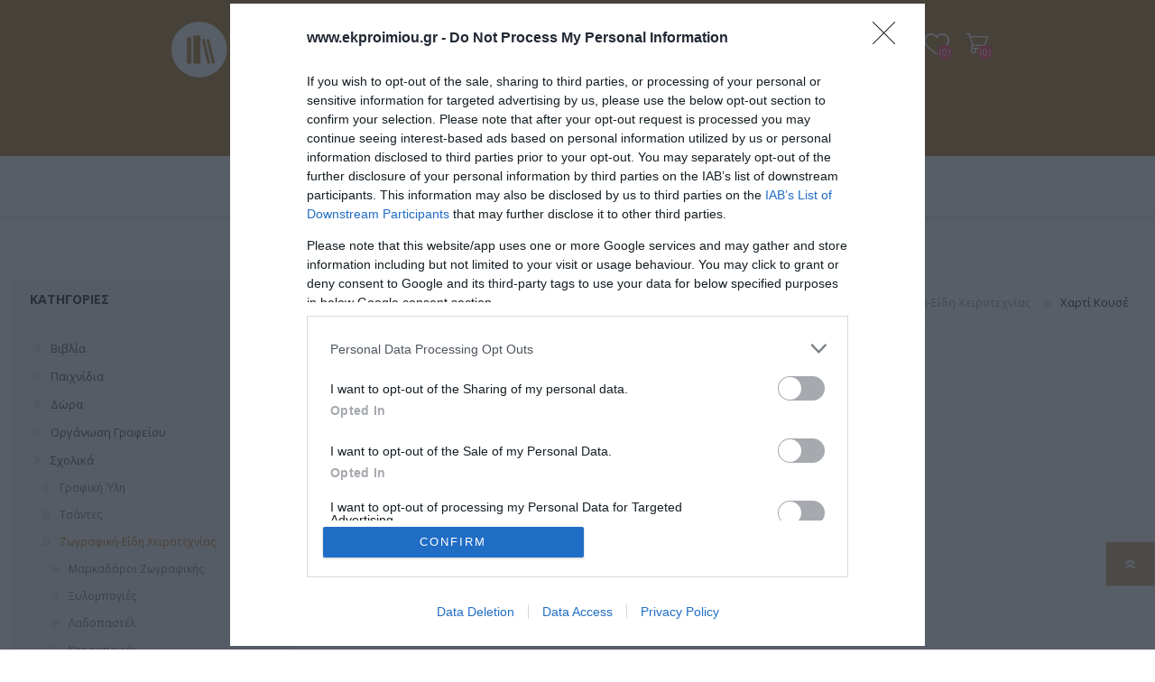

--- FILE ---
content_type: text/html; charset=utf-8
request_url: https://www.ekproimiou.gr/el/%CF%87%CE%B1%CF%81%CF%84%CE%AF-%CE%BA%CE%BF%CF%85%CF%83%CE%AD
body_size: 108940
content:
<!DOCTYPE html><html lang=el class=html-category-page><head><title>&#x3A7;&#x3B1;&#x3C1;&#x3C4;&#x3AF; &#x39A;&#x3BF;&#x3C5;&#x3C3;&#x3AD; | Ekproimiou.gr</title><meta charset=UTF-8><meta name=description content=Βιβλιοχαρτοπωλείο><meta name=keywords content=""><meta name=generator content=nopCommerce><meta name=viewport content="width=device-width, initial-scale=1"><script async src="https://www.googletagmanager.com/gtag/js?id=G-E1C5TFVP87"></script><script>function gtag(){dataLayer.push(arguments)}window.dataLayer=window.dataLayer||[];gtag("js",new Date);gtag("config","G-E1C5TFVP87")</script><script async>(function(){function h(){function u(){var r=n.document,f=!!n.frames[t],i;return f||(r.body?(i=r.createElement("iframe"),i.style.cssText="display:none",i.name=t,r.body.appendChild(i)):setTimeout(u,5)),!f}function f(){var t,n=arguments,r;if(n.length)n[0]==="setGdprApplies"?n.length>3&&n[2]===2&&typeof n[3]=="boolean"&&(t=n[3],typeof n[2]=="function"&&n[2]("set",!0)):n[0]==="ping"?(r={gdprApplies:t,cmpLoaded:!1,cmpStatus:"stub"},typeof n[2]=="function"&&n[2](r)):(n[0]==="init"&&typeof n[3]=="object"&&(n[3]=Object.assign(n[3],{tag_version:"V3"})),i.push(n));else return i}function e(n){var i=typeof n.data=="string",r={},t;try{r=i?JSON.parse(n.data):n.data}catch(u){}t=r.__tcfapiCall;t&&window.__tcfapi(t.command,t.version,function(r,u){var f={__tcfapiReturn:{returnValue:r,success:u,callId:t.callId}};i&&(f=JSON.stringify(f));n&&n.source&&n.source.postMessage&&n.source.postMessage(f,"*")},t.parameter)}for(var t="__tcfapiLocator",i=[],n=window,r;n;){try{if(n.frames[t]){r=n;break}}catch(o){}if(n===window.top)break;n=n.parent}r||(u(),n.__tcfapi=f,n.addEventListener("message",e,!1))}function c(){const n=10,t=["2:tcfeuv2","6:uspv1","7:usnatv1","8:usca","9:usvav1","10:uscov1","11:usutv1","12:usctv1"];window.__gpp_addFrame=function(n){if(!window.frames[n])if(document.body){var t=document.createElement("iframe");t.style.cssText="display:none";t.name=n;document.body.appendChild(t)}else window.setTimeout(window.__gpp_addFrame,10,n)};window.__gpp_stub=function(){var i=arguments,o,s,f;if(__gpp.queue=__gpp.queue||[],__gpp.events=__gpp.events||[],!i.length||i.length==1&&i[0]=="queue")return __gpp.queue;if(i.length==1&&i[0]=="events")return __gpp.events;var r=i[0],u=i.length>1?i[1]:null,e=i.length>2?i[2]:null;if(r==="ping")u({gppVersion:"1.1",cmpStatus:"stub",cmpDisplayStatus:"hidden",signalStatus:"not ready",supportedAPIs:t,cmpId:n,sectionList:[],applicableSections:[-1],gppString:"",parsedSections:{}},!0);else if(r==="addEventListener")"lastId"in __gpp||(__gpp.lastId=0),__gpp.lastId++,o=__gpp.lastId,__gpp.events.push({id:o,callback:u,parameter:e}),u({eventName:"listenerRegistered",listenerId:o,data:!0,pingData:{gppVersion:"1.1",cmpStatus:"stub",cmpDisplayStatus:"hidden",signalStatus:"not ready",supportedAPIs:t,cmpId:n,sectionList:[],applicableSections:[-1],gppString:"",parsedSections:{}}},!0);else if(r==="removeEventListener"){for(s=!1,f=0;f<__gpp.events.length;f++)if(__gpp.events[f].id==e){__gpp.events.splice(f,1);s=!0;break}u({eventName:"listenerRemoved",listenerId:e,data:s,pingData:{gppVersion:"1.1",cmpStatus:"stub",cmpDisplayStatus:"hidden",signalStatus:"not ready",supportedAPIs:t,cmpId:n,sectionList:[],applicableSections:[-1],gppString:"",parsedSections:{}}},!0)}else r==="hasSection"?u(!1,!0):r==="getSection"||r==="getField"?u(null,!0):__gpp.queue.push([].slice.apply(i))};window.__gpp_msghandler=function(n){var r=typeof n.data=="string",i,t;try{i=r?JSON.parse(n.data):n.data}catch(u){i=null}typeof i=="object"&&i!==null&&"__gppCall"in i&&(t=i.__gppCall,window.__gpp(t.command,function(i,u){var f={__gppReturn:{returnValue:i,success:u,callId:t.callId}};n.source.postMessage(r?JSON.stringify(f):f,"*")},"parameter"in t?t.parameter:null,"version"in t?t.version:"1.1"))};"__gpp"in window&&typeof __gpp=="function"||(window.__gpp=window.__gpp_stub,window.addEventListener("message",window.__gpp_msghandler,!1),window.__gpp_addFrame("__gppLocator"))}var e=window.location.hostname,n=document.createElement("script"),i=document.getElementsByTagName("script")[0],o="https://cmp.inmobi.com".concat("/choice/","rbPp3sCze90Qt","/",e,"/choice.js?tag_version=V3"),r=0,s=3,t,u,f;n.async=!0;n.type="text/javascript";n.src=o;i.parentNode.insertBefore(n,i);h();c();t=function(){var n=arguments;typeof __uspapi!==t&&setTimeout(function(){typeof __uspapi!="undefined"&&window.__uspapi.apply(window.__uspapi,n)},500)};u=function(){r++;window.__uspapi===t&&r<s?console.warn("USP is not accessible"):clearInterval(f)};typeof __uspapi=="undefined"&&(window.__uspapi=t,f=setInterval(u,6e3))})()</script><link href=/Themes/Prisma/Content/css/styles.css rel=stylesheet><link href=/Themes/Prisma/Content/css/mobile.css rel=stylesheet><link href=/Themes/Prisma/Content/css/480.css rel=stylesheet><link href=/Themes/Prisma/Content/css/768.css rel=stylesheet><link href=/Themes/Prisma/Content/css/1024.css rel=stylesheet><link href=/Themes/Prisma/Content/css/1280.css rel=stylesheet><link href=/Plugins/SevenSpikes.Core/Styles/perfect-scrollbar.min.css rel=stylesheet><link href=/Plugins/SevenSpikes.Nop.Plugins.AjaxFilters/Themes/Prisma/Content/AjaxFilters.css rel=stylesheet><link href=/Plugins/SevenSpikes.Nop.Plugins.InstantSearch/Themes/Prisma/Content/InstantSearch.css rel=stylesheet><link href=/Plugins/SevenSpikes.Nop.Plugins.MegaMenu/Themes/Prisma/Content/MegaMenu.css rel=stylesheet><link href=/Plugins/SevenSpikes.Nop.Plugins.AjaxCart/Themes/Prisma/Content/ajaxCart.css rel=stylesheet><link href=/Plugins/SevenSpikes.Nop.Plugins.ProductRibbons/Styles/Ribbons.common.css rel=stylesheet><link href=/Plugins/SevenSpikes.Nop.Plugins.ProductRibbons/Themes/Prisma/Content/Ribbons.css rel=stylesheet><link href=/Plugins/SevenSpikes.Nop.Plugins.QuickView/Themes/Prisma/Content/QuickView.css rel=stylesheet><link href=/lib/fineuploader/fine-uploader.min.css rel=stylesheet><link href="/Themes/Prisma/Content/css/theme.custom-1.css?v=24" rel=stylesheet><link rel=canonical href=https://www.ekproimiou.gr/el/%cf%87%ce%b1%cf%81%cf%84%ce%af-%ce%ba%ce%bf%cf%85%cf%83%ce%ad><link rel="shortcut icon" href=\icons\icons_0\favicon_ESHOP2.ico><link rel=preload as=font href=/Themes/Prisma/Content/font/prisma.woff crossorigin><link href="https://fonts.googleapis.com/css?family=Comfortaa:400,700|Fira+Sans:400,700|Open+Sans:400,700|Playfair+Display:400,700&amp;subset=cyrillic,cyrillic-ext,greek,greek-ext,latin-ext&amp;display=swap" rel=stylesheet><body class="category-page-body font-open-sans item-type-1"><div class=ajax-loading-block-window style=display:none></div><div id=dialog-notifications-success title=Ειδοποίηση style=display:none></div><div id=dialog-notifications-error title=Σφάλμα style=display:none></div><div id=dialog-notifications-warning title=Προειδοποίηση style=display:none></div><div id=bar-notification class=bar-notification-container data-close=Κλείσιμο></div><!--[if lte IE 7]><div style=clear:both;height:59px;text-align:center;position:relative><a href=http://www.microsoft.com/windows/internet-explorer/default.aspx target=_blank> <img src=/Themes/Prisma/Content/img/ie_warning.jpg height=42 width=820 alt="You are using an outdated browser. For a faster, safer browsing experience, upgrade for free today."> </a></div><![endif]--><div class=master-wrapper-page><div class=master-header-wrapper-parent><div class=master-header-wrapper><div class=header-wrapper><div class=header><div class=header-logo><a href="/" class=logo> <img alt="Εκ Προοιμίου - Βιβλιοπωλείο" src=https://www.ekproimiou.gr/images/thumbs/0000020_logo-white.png></a></div><div class=header-links-wrapper><div class=header-selectors-wrapper><div class=language-selector><ul class=language-list><li><a href="https://www.ekproimiou.gr/el/changelanguage/2?returnUrl=%2Fel%2F%25CF%2587%25CE%25B1%25CF%2581%25CF%2584%25CE%25AF-%25CE%25BA%25CE%25BF%25CF%2585%25CF%2583%25CE%25AD" title=Greek> <img title=Greek alt=Greek class=selected src=/images/flags/gr.png> </a><li><a href="https://www.ekproimiou.gr/el/changelanguage/1?returnUrl=%2Fel%2F%25CF%2587%25CE%25B1%25CF%2581%25CF%2584%25CE%25AF-%25CE%25BA%25CE%25BF%25CF%2585%25CF%2583%25CE%25AD" title=English> <img title=English alt=English src=/images/flags/us.png> </a></ul></div></div><div class=header-links><ul><li><a href="/el/register?returnUrl=%2Fel%2F%25CF%2587%25CE%25B1%25CF%2581%25CF%2584%25CE%25AF-%25CE%25BA%25CE%25BF%25CF%2585%25CF%2583%25CE%25AD" class=ico-register>Εγγραφή</a><li><a href="/el/login?returnUrl=%2Fel%2F%25CF%2587%25CE%25B1%25CF%2581%25CF%2584%25CE%25AF-%25CE%25BA%25CE%25BF%25CF%2585%25CF%2583%25CE%25AD" class=ico-login>Σύνδεση</a><li><a href=/el/wishlist class=ico-wishlist> <span class=wishlist-label>Αγαπημένα</span> <span class=wishlist-qty>(0)</span> </a><li id=topcartlink><a href=/el/cart class=ico-cart> <span class=cart-label>Καλάθι αγορών</span> <span class=cart-qty>(0)</span> </a></ul></div><div id=flyout-cart class=flyout-cart data-removeitemfromcarturl=/PrismaTheme/RemoveItemFromCart data-flyoutcarturl=/PrismaTheme/FlyoutShoppingCart><span class=cart-qty>(0)</span><div class=mini-shopping-cart><div class=count>Δεν υπάρχουν προϊόντα στο καλάθι σας.</div></div></div></div><div class="search-box store-search-box"><form method=get id=small-search-box-form action=/el/search><input type=text class=search-box-text id=small-searchterms autocomplete=off name=q placeholder=Αναζήτηση aria-label=Αναζήτηση> <select class=search-box-select id=instant-search-categories><option value=0>Όλα<option value=479>&#x392;&#x3B9;&#x3B2;&#x3BB;&#x3AF;&#x3B1;<option value=522>&#x3A0;&#x3B1;&#x3B9;&#x3C7;&#x3BD;&#x3AF;&#x3B4;&#x3B9;&#x3B1;<option value=750>&#x394;&#x3CE;&#x3C1;&#x3B1;<option value=491>&#x39F;&#x3C1;&#x3B3;&#x3AC;&#x3BD;&#x3C9;&#x3C3;&#x3B7; &#x393;&#x3C1;&#x3B1;&#x3C6;&#x3B5;&#x3AF;&#x3BF;&#x3C5;<option value=492>&#x3A3;&#x3C7;&#x3BF;&#x3BB;&#x3B9;&#x3BA;&#x3AC;<option value=493>&#x3A4;&#x3B5;&#x3C7;&#x3BD;&#x3BF;&#x3BB;&#x3BF;&#x3B3;&#x3AF;&#x3B1;<option value=751>&#x39F;&#x3B9; &#x3B5;&#x3BA;&#x3B4;&#x3CC;&#x3C3;&#x3B5;&#x3B9;&#x3C2; &#x3BC;&#x3B1;&#x3C2;</select> <input type=hidden class=instantSearchResourceElement data-highlightfirstfoundelement=true data-minkeywordlength=3 data-defaultproductsortoption=0 data-instantsearchurl=/el/instantSearchFor data-searchpageurl=/el/search data-searchinproductdescriptions=true data-numberofvisibleproducts=3 data-noresultsresourcetext=" No data found."> <input type=submit class="button-1 search-box-button" value=Αναζήτηση></form></div></div><div class=responsive-nav-wrapper-parent><div class=responsive-nav-wrapper><div class=menu-title><span>Menu</span></div><div class=search-wrap><span>Αναζήτηση</span></div><div class=personal-button id=header-links-opener><span>Personal menu</span></div><div class=wishlist-button><a href=/el/wishlist class=ico-wishlist> <span class=wishlist-label>Αγαπημένα</span> <span class=wishlist-qty>(0)</span> </a></div><div class=shopping-cart-link><a href=/el/cart>Καλάθι αγορών</a> <span class=cart-qty>(0)</span></div></div></div></div></div><div class=overlayOffCanvas></div><div class=header-menu><div class=navigation-wrapper><div class=close-menu><span>Close</span></div></div><ul class=mega-menu data-isrtlenabled=false data-enableclickfordropdown=false><li><a href="/" title=Αρχική><span> &#x391;&#x3C1;&#x3C7;&#x3B9;&#x3BA;&#x3AE;</span></a><li class="has-sublist with-dropdown-in-grid"><span class="with-subcategories single-item-categories labelfornextplusbutton">&#x3A0;&#x3C1;&#x3BF;&#x3CA;&#x3CC;&#x3BD;&#x3C4;&#x3B1;</span><div class="dropdown categories fullWidth boxes-8"><div class=row-wrapper><div class=row><div class=box><div class=picture-title-wrap><div class=title><a href=/el/%CE%B2%CE%B9%CE%B2%CE%BB%CE%AF%CE%B1 title=Βιβλία><span>&#x392;&#x3B9;&#x3B2;&#x3BB;&#x3AF;&#x3B1;</span></a></div><div class=picture><a href=/el/%CE%B2%CE%B9%CE%B2%CE%BB%CE%AF%CE%B1 title="Εμφάνιση προϊόντων κατηγορίας Βιβλία"> <img class=lazy alt="Εικόνα για την κατηγορία Βιβλία" src="[data-uri]" data-original=https://www.ekproimiou.gr/images/thumbs/0000131_290.jpeg> </a></div></div><ul class=subcategories><li class=subcategory-item><a href=/el/%CE%BB%CE%BF%CE%B3%CE%BF%CF%84%CE%B5%CF%87%CE%BD%CE%AF%CE%B1 title=Λογοτεχνία><span>&#x39B;&#x3BF;&#x3B3;&#x3BF;&#x3C4;&#x3B5;&#x3C7;&#x3BD;&#x3AF;&#x3B1;</span></a><li class=subcategory-item><a href=/el/%CE%B9%CF%83%CF%84%CE%BF%CF%81%CE%B9%CE%BA%CF%8C-%CE%BC%CF%85%CE%B8%CE%B9%CF%83%CF%84%CF%8C%CF%81%CE%B7%CE%BC%CE%B1 title="Ιστορικό Μυθιστόρημα"><span>&#x399;&#x3C3;&#x3C4;&#x3BF;&#x3C1;&#x3B9;&#x3BA;&#x3CC; &#x39C;&#x3C5;&#x3B8;&#x3B9;&#x3C3;&#x3C4;&#x3CC;&#x3C1;&#x3B7;&#x3BC;&#x3B1;</span></a><li class=subcategory-item><a href=/el/%CE%B1%CF%83%CF%84%CF%85%CE%BD%CE%BF%CE%BC%CE%B9%CE%BA%CE%AC title=Αστυνομικά><span>&#x391;&#x3C3;&#x3C4;&#x3C5;&#x3BD;&#x3BF;&#x3BC;&#x3B9;&#x3BA;&#x3AC;</span></a><li class=subcategory-item><a href=/el/%CF%88%CF%85%CF%87%CE%BF%CE%BB%CE%BF%CE%B3%CE%AF%CE%B1 title=Ψυχολογία><span>&#x3A8;&#x3C5;&#x3C7;&#x3BF;&#x3BB;&#x3BF;&#x3B3;&#x3AF;&#x3B1;</span></a><li class=subcategory-item><a href=/el/%CF%83%CF%87%CE%BF%CE%BB%CE%B9%CE%BA%CE%AC-%CE%B2%CE%B9%CE%B2%CE%BB%CE%AF%CE%B1-%CE%BF%CE%B5%CE%B4%CE%B2 title="Σχολικά Βιβλία ΟΕΔΒ"><span>&#x3A3;&#x3C7;&#x3BF;&#x3BB;&#x3B9;&#x3BA;&#x3AC; &#x392;&#x3B9;&#x3B2;&#x3BB;&#x3AF;&#x3B1; &#x39F;&#x395;&#x394;&#x392;</span></a><li class=subcategory-item><a href=/el/%CF%83%CF%87%CE%BF%CE%BB%CE%B9%CE%BA%CE%AC-%CE%B2%CE%BF%CE%B7%CE%B8%CE%AE%CE%BC%CE%B1%CF%84%CE%B1 title="Σχολικά Βοηθήματα"><span>&#x3A3;&#x3C7;&#x3BF;&#x3BB;&#x3B9;&#x3BA;&#x3AC; &#x392;&#x3BF;&#x3B7;&#x3B8;&#x3AE;&#x3BC;&#x3B1;&#x3C4;&#x3B1;</span></a><li class=subcategory-item><a href=/el/%CF%80%CE%B1%CE%B9%CE%B4%CE%B9%CE%BA%CE%AC-%CE%B2%CE%B9%CE%B2%CE%BB%CE%AF%CE%B1 title="Παιδικά Βιβλία"><span>&#x3A0;&#x3B1;&#x3B9;&#x3B4;&#x3B9;&#x3BA;&#x3AC; &#x392;&#x3B9;&#x3B2;&#x3BB;&#x3AF;&#x3B1;</span></a><li class=subcategory-item><a href=/el/%CE%BA%CE%BF%CE%B9%CE%BD%CF%89%CE%BD%CE%B9%CE%BA%CF%8C-%CF%87%CE%B9%CE%BF%CF%8D%CE%BC%CE%BF%CF%81-%CF%80%CE%B5%CF%81%CE%B9%CF%80%CE%AD%CF%84%CE%B5%CE%B9%CE%B1 title=Κοινωνικό-Χιούμορ-Περιπέτεια><span>&#x39A;&#x3BF;&#x3B9;&#x3BD;&#x3C9;&#x3BD;&#x3B9;&#x3BA;&#x3CC;-&#x3A7;&#x3B9;&#x3BF;&#x3CD;&#x3BC;&#x3BF;&#x3C1;-&#x3A0;&#x3B5;&#x3C1;&#x3B9;&#x3C0;&#x3AD;&#x3C4;&#x3B5;&#x3B9;&#x3B1;</span></a><li class="subcategory-item all"><a class=view-all href=/el/%CE%B2%CE%B9%CE%B2%CE%BB%CE%AF%CE%B1 title="View All"> <span>View All</span> </a></ul></div><div class=box><div class=picture-title-wrap><div class=title><a href=/el/%CF%80%CE%B1%CE%B9%CF%87%CE%BD%CE%AF%CE%B4%CE%B9%CE%B1 title=Παιχνίδια><span>&#x3A0;&#x3B1;&#x3B9;&#x3C7;&#x3BD;&#x3AF;&#x3B4;&#x3B9;&#x3B1;</span></a></div><div class=picture><a href=/el/%CF%80%CE%B1%CE%B9%CF%87%CE%BD%CE%AF%CE%B4%CE%B9%CE%B1 title="Εμφάνιση προϊόντων κατηγορίας Παιχνίδια"> <img class=lazy alt="Εικόνα για την κατηγορία Παιχνίδια" src="[data-uri]" data-original=https://www.ekproimiou.gr/images/thumbs/0002545_290.png> </a></div></div><ul class=subcategories><li class=subcategory-item><a href=/el/playmobil title=Playmobil><span>Playmobil</span></a><li class=subcategory-item><a href=/el/lego title=Lego><span>Lego</span></a><li class=subcategory-item><a href=/el/barbie title=Barbie><span>Barbie</span></a><li class=subcategory-item><a href=/el/%CE%B5%CF%80%CE%B9%CF%84%CF%81%CE%B1%CF%80%CE%AD%CE%B6%CE%B9%CE%B1 title=Επιτραπέζια><span>&#x395;&#x3C0;&#x3B9;&#x3C4;&#x3C1;&#x3B1;&#x3C0;&#x3AD;&#x3B6;&#x3B9;&#x3B1;</span></a><li class=subcategory-item><a href=/el/%CE%BF%CF%87%CE%AE%CE%BC%CE%B1%CF%84%CE%B1 title=Οχήματα><span>&#x39F;&#x3C7;&#x3AE;&#x3BC;&#x3B1;&#x3C4;&#x3B1;</span></a><li class=subcategory-item><a href=/el/%CE%B4%CF%81%CE%B1%CF%83%CF%84%CE%B7%CF%81%CE%B9%CE%BF%CF%84%CE%AE%CF%84%CF%89%CE%BD title=Δραστηριοτήτων><span>&#x394;&#x3C1;&#x3B1;&#x3C3;&#x3C4;&#x3B7;&#x3C1;&#x3B9;&#x3BF;&#x3C4;&#x3AE;&#x3C4;&#x3C9;&#x3BD;</span></a><li class=subcategory-item><a href=/el/%CE%BF%CE%B9%CE%BA%CE%B9%CE%B1%CE%BA%CE%AD%CF%82-%CF%83%CF%85%CF%83%CE%BA%CE%B5%CF%85%CE%AD%CF%82 title="Οικιακές Συσκευές"><span>&#x39F;&#x3B9;&#x3BA;&#x3B9;&#x3B1;&#x3BA;&#x3AD;&#x3C2; &#x3A3;&#x3C5;&#x3C3;&#x3BA;&#x3B5;&#x3C5;&#x3AD;&#x3C2;</span></a><li class=subcategory-item><a href=/el/%CE%BC%CE%B7%CF%87%CE%B1%CE%BD%CE%B9%CE%BA%CE%AD%CF%82-%CE%BA%CE%BF%CF%8D%CE%BA%CE%BB%CE%B5%CF%82-%CE%BC%CF%89%CF%81%CE%AC title="Μηχανικές Κούκλες-Μωρά"><span>&#x39C;&#x3B7;&#x3C7;&#x3B1;&#x3BD;&#x3B9;&#x3BA;&#x3AD;&#x3C2; &#x39A;&#x3BF;&#x3CD;&#x3BA;&#x3BB;&#x3B5;&#x3C2;-&#x39C;&#x3C9;&#x3C1;&#x3AC;</span></a><li class="subcategory-item all"><a class=view-all href=/el/%CF%80%CE%B1%CE%B9%CF%87%CE%BD%CE%AF%CE%B4%CE%B9%CE%B1 title="View All"> <span>View All</span> </a></ul></div><div class=box><div class=picture-title-wrap><div class=title><a href=/el/%CE%B4%CF%8E%CF%81%CE%B1 title=Δώρα><span>&#x394;&#x3CE;&#x3C1;&#x3B1;</span></a></div><div class=picture><a href=/el/%CE%B4%CF%8E%CF%81%CE%B1 title="Εμφάνιση προϊόντων κατηγορίας Δώρα"> <img class=lazy alt="Εικόνα για την κατηγορία Δώρα" src="[data-uri]" data-original=https://www.ekproimiou.gr/images/thumbs/0000172_290.jpeg> </a></div></div><ul class=subcategories><li class=subcategory-item><a href=/el/%CE%B7%CE%BC%CE%B5%CF%81%CE%BF%CE%BB%CF%8C%CE%B3%CE%B9%CE%B1-2 title="Ημερολόγια 2026"><span>&#x397;&#x3BC;&#x3B5;&#x3C1;&#x3BF;&#x3BB;&#x3CC;&#x3B3;&#x3B9;&#x3B1; 2026</span></a><li class=subcategory-item><a href=/el/%CF%80%CE%B1%CE%B9%CE%B4%CE%B9%CE%BA%CE%AC-%CE%B1%CE%BE%CE%B5%CF%83%CE%BF%CF%85%CE%AC%CF%81 title="Παιδικά Αξεσουάρ"><span>&#x3A0;&#x3B1;&#x3B9;&#x3B4;&#x3B9;&#x3BA;&#x3AC; &#x391;&#x3BE;&#x3B5;&#x3C3;&#x3BF;&#x3C5;&#x3AC;&#x3C1;</span></a><li class=subcategory-item><a href=/el/%CF%87%CF%81%CE%B9%CF%83%CF%84%CE%BF%CF%85%CE%B3%CE%B5%CE%BD%CE%BD%CE%B9%CE%AC%CF%84%CE%B9%CE%BA%CE%B1-%CE%B5%CE%AF%CE%B4%CE%B7 title="Χριστουγεννιάτικα είδη"><span>&#x3A7;&#x3C1;&#x3B9;&#x3C3;&#x3C4;&#x3BF;&#x3C5;&#x3B3;&#x3B5;&#x3BD;&#x3BD;&#x3B9;&#x3AC;&#x3C4;&#x3B9;&#x3BA;&#x3B1; &#x3B5;&#x3AF;&#x3B4;&#x3B7;</span></a><li class=subcategory-item><a href=/el/%CF%80%CE%BF%CF%81%CF%84%CE%BF%CF%86%CF%8C%CE%BB%CE%B9%CE%B1 title=Πορτοφόλια><span>&#x3A0;&#x3BF;&#x3C1;&#x3C4;&#x3BF;&#x3C6;&#x3CC;&#x3BB;&#x3B9;&#x3B1;</span></a><li class=subcategory-item><a href=/el/%CF%83%CF%84%CF%85%CE%BB%CF%8C-%CF%80%CE%AD%CE%BD%CE%B5%CF%82-%CF%80%CE%BF%CE%BB%CF%85%CF%84%CE%B5%CE%BB%CE%B5%CE%AF%CE%B1%CF%82 title="Στυλό-Πένες Πολυτελείας"><span>&#x3A3;&#x3C4;&#x3C5;&#x3BB;&#x3CC;-&#x3A0;&#x3AD;&#x3BD;&#x3B5;&#x3C2; &#x3A0;&#x3BF;&#x3BB;&#x3C5;&#x3C4;&#x3B5;&#x3BB;&#x3B5;&#x3AF;&#x3B1;&#x3C2;</span></a><li class=subcategory-item><a href=/el/%CF%84%CF%83%CE%B1%CE%BD%CF%84%CE%AC%CE%BA%CE%B9%CE%B1-%CF%84%CE%B1%CF%87%CF%85%CE%B4%CF%81%CF%8C%CE%BC%CE%BF%CF%85 title="Τσαντάκια Ταχυδρόμου"><span>&#x3A4;&#x3C3;&#x3B1;&#x3BD;&#x3C4;&#x3AC;&#x3BA;&#x3B9;&#x3B1; &#x3A4;&#x3B1;&#x3C7;&#x3C5;&#x3B4;&#x3C1;&#x3CC;&#x3BC;&#x3BF;&#x3C5;</span></a><li class=subcategory-item><a href=/el/%CE%B5%CF%80%CE%B1%CE%B3%CE%B3%CE%B5%CE%BB%CE%BC%CE%B1%CF%84%CE%B9%CE%BA%CE%AC-backpack title="Επαγγελματικά Backpack"><span>&#x395;&#x3C0;&#x3B1;&#x3B3;&#x3B3;&#x3B5;&#x3BB;&#x3BC;&#x3B1;&#x3C4;&#x3B9;&#x3BA;&#x3AC; Backpack</span></a><li class=subcategory-item><a href=/el/%CF%84%CF%83%CE%AC%CE%BD%CF%84%CE%B5%CF%82-%CE%B3%CF%85%CE%BD%CE%B1%CE%B9%CE%BA%CE%B5%CE%AF%CE%B5%CF%82 title="Τσάντες Γυναικείες"><span>&#x3A4;&#x3C3;&#x3AC;&#x3BD;&#x3C4;&#x3B5;&#x3C2; &#x393;&#x3C5;&#x3BD;&#x3B1;&#x3B9;&#x3BA;&#x3B5;&#x3AF;&#x3B5;&#x3C2;</span></a><li class="subcategory-item all"><a class=view-all href=/el/%CE%B4%CF%8E%CF%81%CE%B1 title="View All"> <span>View All</span> </a></ul></div><div class=box><div class=picture-title-wrap><div class=title><a href=/el/%CE%BF%CF%81%CE%B3%CE%AC%CE%BD%CF%89%CF%83%CE%B7-%CE%B3%CF%81%CE%B1%CF%86%CE%B5%CE%AF%CE%BF%CF%85 title="Οργάνωση Γραφείου"><span>&#x39F;&#x3C1;&#x3B3;&#x3AC;&#x3BD;&#x3C9;&#x3C3;&#x3B7; &#x393;&#x3C1;&#x3B1;&#x3C6;&#x3B5;&#x3AF;&#x3BF;&#x3C5;</span></a></div><div class=picture><a href=/el/%CE%BF%CF%81%CE%B3%CE%AC%CE%BD%CF%89%CF%83%CE%B7-%CE%B3%CF%81%CE%B1%CF%86%CE%B5%CE%AF%CE%BF%CF%85 title="Εμφάνιση προϊόντων κατηγορίας Οργάνωση Γραφείου"> <img class=lazy alt="Εικόνα για την κατηγορία Οργάνωση Γραφείου" src="[data-uri]" data-original=https://www.ekproimiou.gr/images/thumbs/0000173_-_290.jpeg> </a></div></div><ul class=subcategories><li class=subcategory-item><a href=/el/%CE%B3%CF%81%CE%B1%CF%86%CE%B9%CE%BA%CE%AE-%CF%8D%CE%BB%CE%B7 title="Γραφική Ύλη"><span>&#x393;&#x3C1;&#x3B1;&#x3C6;&#x3B9;&#x3BA;&#x3AE; &#x38E;&#x3BB;&#x3B7;</span></a><li class=subcategory-item><a href=/el/%CE%B1%CF%81%CF%87%CE%B5%CE%B9%CE%BF%CE%B8%CE%AD%CF%84%CE%B7%CF%83%CE%B7 title=Αρχειοθέτηση><span>&#x391;&#x3C1;&#x3C7;&#x3B5;&#x3B9;&#x3BF;&#x3B8;&#x3AD;&#x3C4;&#x3B7;&#x3C3;&#x3B7;</span></a><li class=subcategory-item><a href=/el/%CF%80%CF%81%CE%BF%CE%BC%CE%AE%CE%B8%CE%B5%CE%B9%CE%B5%CF%82-%CE%B3%CF%81%CE%B1%CF%86%CE%B5%CE%AF%CE%BF%CF%85 title="Προμήθειες Γραφείου"><span>&#x3A0;&#x3C1;&#x3BF;&#x3BC;&#x3AE;&#x3B8;&#x3B5;&#x3B9;&#x3B5;&#x3C2; &#x393;&#x3C1;&#x3B1;&#x3C6;&#x3B5;&#x3AF;&#x3BF;&#x3C5;</span></a><li class=subcategory-item><a href=/el/%CF%83%CF%85%CF%83%CE%BA%CE%B5%CF%85%CE%B1%CF%83%CE%AF%CE%B1-%CE%B1%CF%80%CE%BF%CF%83%CF%84%CE%BF%CE%BB%CE%AE-%CF%84%CE%B1%CF%87%CF%85%CE%B4%CF%81%CF%8C%CE%BC%CE%B7%CF%83%CE%B7 title=Συσκευασία-Αποστολή-Ταχυδρόμηση><span>&#x3A3;&#x3C5;&#x3C3;&#x3BA;&#x3B5;&#x3C5;&#x3B1;&#x3C3;&#x3AF;&#x3B1;-&#x391;&#x3C0;&#x3BF;&#x3C3;&#x3C4;&#x3BF;&#x3BB;&#x3AE;-&#x3A4;&#x3B1;&#x3C7;&#x3C5;&#x3B4;&#x3C1;&#x3CC;&#x3BC;&#x3B7;&#x3C3;&#x3B7;</span></a><li class=subcategory-item><a href=/el/%CF%80%CE%B1%CF%81%CE%BF%CF%85%CF%83%CE%AF%CE%B1%CF%83%CE%B7 title=Παρουσίαση><span>&#x3A0;&#x3B1;&#x3C1;&#x3BF;&#x3C5;&#x3C3;&#x3AF;&#x3B1;&#x3C3;&#x3B7;</span></a><li class=subcategory-item><a href=/el/%CE%AD%CE%BD%CF%84%CF%85%CF%80%CE%B1 title=Έντυπα><span>&#x388;&#x3BD;&#x3C4;&#x3C5;&#x3C0;&#x3B1;</span></a><li class=subcategory-item><a href=/el/%CF%87%CE%B1%CF%81%CF%84%CE%B9%CE%BA%CE%AC title=Χαρτικά><span>&#x3A7;&#x3B1;&#x3C1;&#x3C4;&#x3B9;&#x3BA;&#x3AC;</span></a><li class=subcategory-item><a href=/el/%CE%B5%CE%BE%CE%BF%CF%80%CE%BB%CE%B9%CF%83%CE%BC%CF%8C%CF%82-%CE%B3%CF%81%CE%B1%CF%86%CE%B5%CE%AF%CE%BF%CF%85 title="Εξοπλισμός Γραφείου"><span>&#x395;&#x3BE;&#x3BF;&#x3C0;&#x3BB;&#x3B9;&#x3C3;&#x3BC;&#x3CC;&#x3C2; &#x393;&#x3C1;&#x3B1;&#x3C6;&#x3B5;&#x3AF;&#x3BF;&#x3C5;</span></a><li class="subcategory-item all"><a class=view-all href=/el/%CE%BF%CF%81%CE%B3%CE%AC%CE%BD%CF%89%CF%83%CE%B7-%CE%B3%CF%81%CE%B1%CF%86%CE%B5%CE%AF%CE%BF%CF%85 title="View All"> <span>View All</span> </a></ul></div><div class=box><div class=picture-title-wrap><div class=title><a href=/el/%CF%83%CF%87%CE%BF%CE%BB%CE%B9%CE%BA%CE%AC title=Σχολικά><span>&#x3A3;&#x3C7;&#x3BF;&#x3BB;&#x3B9;&#x3BA;&#x3AC;</span></a></div><div class=picture><a href=/el/%CF%83%CF%87%CE%BF%CE%BB%CE%B9%CE%BA%CE%AC title="Εμφάνιση προϊόντων κατηγορίας Σχολικά"> <img class=lazy alt="Εικόνα για την κατηγορία Σχολικά" src="[data-uri]" data-original=https://www.ekproimiou.gr/images/thumbs/0000177_290.jpeg> </a></div></div><ul class=subcategories><li class=subcategory-item><a href=/el/%CE%B3%CF%81%CE%B1%CF%86%CE%B9%CE%BA%CE%AE-%CF%8D%CE%BB%CE%B7-2 title="Γραφική Ύλη"><span>&#x393;&#x3C1;&#x3B1;&#x3C6;&#x3B9;&#x3BA;&#x3AE; &#x38E;&#x3BB;&#x3B7;</span></a><li class=subcategory-item><a href=/el/%CF%84%CF%83%CE%AC%CE%BD%CF%84%CE%B5%CF%82 title=Τσάντες><span>&#x3A4;&#x3C3;&#x3AC;&#x3BD;&#x3C4;&#x3B5;&#x3C2;</span></a><li class=subcategory-item><a href=/el/%CE%B6%CF%89%CE%B3%CF%81%CE%B1%CF%86%CE%B9%CE%BA%CE%AE-%CE%B5%CE%AF%CE%B4%CE%B7-%CF%87%CE%B5%CE%B9%CF%81%CE%BF%CF%84%CE%B5%CF%87%CE%BD%CE%AF%CE%B1%CF%82 title="Ζωγραφική-Είδη Χειροτεχνίας"><span>&#x396;&#x3C9;&#x3B3;&#x3C1;&#x3B1;&#x3C6;&#x3B9;&#x3BA;&#x3AE;-&#x395;&#x3AF;&#x3B4;&#x3B7; &#x3A7;&#x3B5;&#x3B9;&#x3C1;&#x3BF;&#x3C4;&#x3B5;&#x3C7;&#x3BD;&#x3AF;&#x3B1;&#x3C2;</span></a><li class=subcategory-item><a href=/el/%CE%B5%CE%AF%CE%B4%CE%B7-%CF%83%CF%87%CE%B5%CE%B4%CE%AF%CE%BF%CF%85 title="Είδη Σχεδίου"><span>&#x395;&#x3AF;&#x3B4;&#x3B7; &#x3A3;&#x3C7;&#x3B5;&#x3B4;&#x3AF;&#x3BF;&#x3C5;</span></a><li class=subcategory-item><a href=/el/%CE%BA%CE%B1%CF%83%CE%B5%CF%84%CE%AF%CE%BD%CE%B5%CF%82 title=Κασετίνες><span>&#x39A;&#x3B1;&#x3C3;&#x3B5;&#x3C4;&#x3AF;&#x3BD;&#x3B5;&#x3C2;</span></a><li class=subcategory-item><a href=/el/%CF%83%CF%87%CE%BF%CE%BB%CE%B9%CE%BA%CF%8C%CF%82-%CE%B5%CE%BE%CE%BF%CF%80%CE%BB%CE%B9%CF%83%CE%BC%CF%8C%CF%82 title="Σχολικός Εξοπλισμός"><span>&#x3A3;&#x3C7;&#x3BF;&#x3BB;&#x3B9;&#x3BA;&#x3CC;&#x3C2; &#x395;&#x3BE;&#x3BF;&#x3C0;&#x3BB;&#x3B9;&#x3C3;&#x3BC;&#x3CC;&#x3C2;</span></a></ul></div><div class=box><div class=picture-title-wrap><div class=title><a href=/el/%CF%84%CE%B5%CF%87%CE%BD%CE%BF%CE%BB%CE%BF%CE%B3%CE%AF%CE%B1 title=Τεχνολογία><span>&#x3A4;&#x3B5;&#x3C7;&#x3BD;&#x3BF;&#x3BB;&#x3BF;&#x3B3;&#x3AF;&#x3B1;</span></a></div><div class=picture><a href=/el/%CF%84%CE%B5%CF%87%CE%BD%CE%BF%CE%BB%CE%BF%CE%B3%CE%AF%CE%B1 title="Εμφάνιση προϊόντων κατηγορίας Τεχνολογία"> <img class=lazy alt="Εικόνα για την κατηγορία Τεχνολογία" src="[data-uri]" data-original=https://www.ekproimiou.gr/images/thumbs/0000178_290.jpeg> </a></div></div><ul class=subcategories><li class=subcategory-item><a href=/el/%CF%80%CE%B5%CF%81%CE%B9%CF%86%CE%B5%CF%81%CE%B5%CE%B9%CE%B1%CE%BA%CE%AC-%CE%B5%CE%AF%CE%B4%CE%B7-hy title="Περιφερειακά Είδη H/Y"><span>&#x3A0;&#x3B5;&#x3C1;&#x3B9;&#x3C6;&#x3B5;&#x3C1;&#x3B5;&#x3B9;&#x3B1;&#x3BA;&#x3AC; &#x395;&#x3AF;&#x3B4;&#x3B7; H/Y</span></a><li class=subcategory-item><a href=/el/%CE%B5%CE%AF%CE%B4%CE%B7-%CE%B1%CF%80%CE%BF%CE%B8%CE%AE%CE%BA%CE%B5%CF%85%CF%83%CE%B7%CF%82 title="Είδη Αποθήκευσης"><span>&#x395;&#x3AF;&#x3B4;&#x3B7; &#x391;&#x3C0;&#x3BF;&#x3B8;&#x3AE;&#x3BA;&#x3B5;&#x3C5;&#x3C3;&#x3B7;&#x3C2;</span></a><li class=subcategory-item><a href=/el/%CE%B1%CE%BE%CE%B5%CF%83%CE%BF%CF%85%CE%AC%CF%81-%CF%84%CE%B5%CF%87%CE%BD%CE%BF%CE%BB%CE%BF%CE%B3%CE%AF%CE%B1%CF%82 title="Αξεσουάρ Τεχνολογίας"><span>&#x391;&#x3BE;&#x3B5;&#x3C3;&#x3BF;&#x3C5;&#x3AC;&#x3C1; &#x3A4;&#x3B5;&#x3C7;&#x3BD;&#x3BF;&#x3BB;&#x3BF;&#x3B3;&#x3AF;&#x3B1;&#x3C2;</span></a><li class=subcategory-item><a href=/el/%CE%B5%CE%BA%CF%84%CF%8D%CF%80%CF%89%CF%83%CE%B7 title=Εκτύπωση><span>&#x395;&#x3BA;&#x3C4;&#x3CD;&#x3C0;&#x3C9;&#x3C3;&#x3B7;</span></a><li class=subcategory-item><a href=/el/gaming title=Gaming><span>Gaming</span></a><li class=subcategory-item><a href=/el/%CE%BC%CF%80%CE%B1%CF%84%CE%B1%CF%81%CE%AF%CE%B5%CF%82 title=Μπαταρίες><span>&#x39C;&#x3C0;&#x3B1;&#x3C4;&#x3B1;&#x3C1;&#x3AF;&#x3B5;&#x3C2;</span></a></ul></div><div class=box><div class=picture-title-wrap><div class=title><a href=/el/%CE%BF%CE%B9-%CE%B5%CE%BA%CE%B4%CF%8C%CF%83%CE%B5%CE%B9%CF%82-%CE%BC%CE%B1%CF%82 title="Οι εκδόσεις μας"><span>&#x39F;&#x3B9; &#x3B5;&#x3BA;&#x3B4;&#x3CC;&#x3C3;&#x3B5;&#x3B9;&#x3C2; &#x3BC;&#x3B1;&#x3C2;</span></a></div><div class=picture><a href=/el/%CE%BF%CE%B9-%CE%B5%CE%BA%CE%B4%CF%8C%CF%83%CE%B5%CE%B9%CF%82-%CE%BC%CE%B1%CF%82 title="Εμφάνιση προϊόντων κατηγορίας Οι εκδόσεις μας"> <img class=lazy alt="Εικόνα για την κατηγορία Οι εκδόσεις μας" src="[data-uri]" data-original=https://www.ekproimiou.gr/images/thumbs/0000170_-_290.png> </a></div></div><ul class=subcategories><li class=subcategory-item><a href=/el/%CE%BB%CE%B5%CF%85%CE%BA%CF%8E%CE%BC%CE%B1%CF%84%CE%B1-3 title=Λευκώματα><span>&#x39B;&#x3B5;&#x3C5;&#x3BA;&#x3CE;&#x3BC;&#x3B1;&#x3C4;&#x3B1;</span></a><li class=subcategory-item><a href=/el/%CE%B9%CF%83%CF%84%CE%BF%CF%81%CE%AF%CE%B1-%CE%B1%CF%81%CF%87%CE%B1%CE%B9%CE%BF%CE%BB%CE%BF%CE%B3%CE%AF%CE%B1-2 title=Ιστορία-Αρχαιολογία><span>&#x399;&#x3C3;&#x3C4;&#x3BF;&#x3C1;&#x3AF;&#x3B1;-&#x391;&#x3C1;&#x3C7;&#x3B1;&#x3B9;&#x3BF;&#x3BB;&#x3BF;&#x3B3;&#x3AF;&#x3B1;</span></a><li class=subcategory-item><a href=/el/%CE%B9%CF%83%CF%84%CE%BF%CF%81%CE%AF%CE%B1-%CE%B1%CE%BD%CE%B8%CF%81%CF%89%CF%80%CE%BF%CE%BB%CE%BF%CE%B3%CE%AF%CE%B1-%CE%B5%CE%B8%CE%BD%CE%BF%CE%BB%CE%BF%CE%B3%CE%AF%CE%B1-2 title=Ιστορία-Ανθρωπολογία-Εθνολογία><span>&#x399;&#x3C3;&#x3C4;&#x3BF;&#x3C1;&#x3AF;&#x3B1;-&#x391;&#x3BD;&#x3B8;&#x3C1;&#x3C9;&#x3C0;&#x3BF;&#x3BB;&#x3BF;&#x3B3;&#x3AF;&#x3B1;-&#x395;&#x3B8;&#x3BD;&#x3BF;&#x3BB;&#x3BF;&#x3B3;&#x3AF;&#x3B1;</span></a><li class=subcategory-item><a href=/el/%CE%B1%CE%BD%CE%B8%CF%81%CF%89%CF%80%CE%B9%CF%83%CF%84%CE%B9%CE%BA%CE%AD%CF%82-%CE%BA%CE%BF%CE%B9%CE%BD%CF%89%CE%BD%CE%B9%CE%BA%CE%AD%CF%82-%CE%B5%CF%80%CE%B9%CF%83%CF%84%CE%AE%CE%BC%CE%B5%CF%82-3 title="Ανθρωπιστικές &amp; Κοινωνικές Επιστήμες"><span>&#x391;&#x3BD;&#x3B8;&#x3C1;&#x3C9;&#x3C0;&#x3B9;&#x3C3;&#x3C4;&#x3B9;&#x3BA;&#x3AD;&#x3C2; &amp; &#x39A;&#x3BF;&#x3B9;&#x3BD;&#x3C9;&#x3BD;&#x3B9;&#x3BA;&#x3AD;&#x3C2; &#x395;&#x3C0;&#x3B9;&#x3C3;&#x3C4;&#x3AE;&#x3BC;&#x3B5;&#x3C2;</span></a><li class=subcategory-item><a href=/el/%CE%B4%CE%BF%CE%BA%CE%AF%CE%BC%CE%B9%CE%B1-%CE%BC%CE%B5%CE%BB%CE%AD%CF%84%CE%B5%CF%82-2 title=Δοκίμια-Μελέτες><span>&#x394;&#x3BF;&#x3BA;&#x3AF;&#x3BC;&#x3B9;&#x3B1;-&#x39C;&#x3B5;&#x3BB;&#x3AD;&#x3C4;&#x3B5;&#x3C2;</span></a><li class=subcategory-item><a href=/el/%CF%80%CE%BF%CE%AF%CE%B7%CF%83%CE%B7-2 title=Ποίηση><span>&#x3A0;&#x3BF;&#x3AF;&#x3B7;&#x3C3;&#x3B7;</span></a></ul></div><div class=empty-box></div></div></div></div><li class="has-sublist with-dropdown-in-grid"><a class=with-subcategories href=/el/manufacturer/all title=ΚΑΤΑΣΚΕΥΑΣΤΕΣ><span>&#x39A;&#x391;&#x3A4;&#x391;&#x3A3;&#x39A;&#x395;&#x3A5;&#x391;&#x3A3;&#x3A4;&#x395;&#x3A3;</span></a><div class="dropdown manufacturers fullWidth boxes-8"><div class=row-wrapper><div class=row><div class=box><div class=title><a class=manufacturer href=/el/legami-6 title=Legami><span>Legami</span></a></div><div class=picture><a class=manufacturer href=/el/legami-6 title=Legami> <img class=lazy src="[data-uri]" data-original=https://www.ekproimiou.gr/images/thumbs/0004849_legami_165.png alt="Εικόνα για την κατηγορία Legami" title="Εικόνα για την κατηγορία Legami"> </a></div></div><div class=box><div class=title><a class=manufacturer href=/el/polo-4 title=Polo><span>Polo</span></a></div><div class=picture><a class=manufacturer href=/el/polo-4 title=Polo> <img class=lazy src="[data-uri]" data-original=https://www.ekproimiou.gr/images/thumbs/0002794_polo_165.png alt="Εικόνα για την κατηγορία Polo" title="Εικόνα για την κατηγορία Polo"> </a></div></div><div class=box><div class=title><a class=manufacturer href=/el/i-drink title="i Drink"><span>i Drink</span></a></div><div class=picture><a class=manufacturer href=/el/i-drink title="i Drink"> <img class=lazy src="[data-uri]" data-original=https://www.ekproimiou.gr/images/thumbs/0005919_i-drink_165.png alt="Εικόνα για την κατηγορία i Drink" title="Εικόνα για την κατηγορία i Drink"> </a></div></div><div class=box><div class=title><a class=manufacturer href=/el/gentlemens-hardware-trademark title="GENTLEMEN'S HARDWARE TRADEMARK"><span>GENTLEMEN&#x27;S HARDWARE TRADEMARK</span></a></div><div class=picture><a class=manufacturer href=/el/gentlemens-hardware-trademark title="GENTLEMEN'S HARDWARE TRADEMARK"> <img class=lazy src="[data-uri]" data-original=https://www.ekproimiou.gr/images/thumbs/0010737_gentlemens-hardware-trademark_165.png alt="Εικόνα για την κατηγορία GENTLEMEN'S HARDWARE TRADEMARK" title="Εικόνα για την κατηγορία GENTLEMEN'S HARDWARE TRADEMARK"> </a></div></div><div class=box><div class=title><a class=manufacturer href=/el/pularys title=Pularys><span>Pularys</span></a></div><div class=picture><a class=manufacturer href=/el/pularys title=Pularys> <img class=lazy src="[data-uri]" data-original=https://www.ekproimiou.gr/images/thumbs/0010778_pularys_165.png alt="Εικόνα για την κατηγορία Pularys" title="Εικόνα για την κατηγορία Pularys"> </a></div></div><div class=box><div class=title><a class=manufacturer href=/el/moleskine title=Moleskine><span>Moleskine</span></a></div><div class=picture><a class=manufacturer href=/el/moleskine title=Moleskine> <img class=lazy src="[data-uri]" data-original=https://www.ekproimiou.gr/images/thumbs/0011445_moleskine_165.png alt="Εικόνα για την κατηγορία Moleskine" title="Εικόνα για την κατηγορία Moleskine"> </a></div></div><div class=box><div class=title><a class=manufacturer href=/el/faber-castell-2 title="Faber Castell"><span>Faber Castell</span></a></div><div class=picture><a class=manufacturer href=/el/faber-castell-2 title="Faber Castell"> <img class=lazy src="[data-uri]" data-original=https://www.ekproimiou.gr/images/thumbs/0002735_faber-castell_165.png alt="Εικόνα για την κατηγορία Faber Castell" title="Εικόνα για την κατηγορία Faber Castell"> </a></div></div><div class=box><div class=title><a class=manufacturer href=/el/beagles-originals title="Beagles Originals"><span>Beagles Originals</span></a></div><div class=picture><a class=manufacturer href=/el/beagles-originals title="Beagles Originals"> <img class=lazy src="[data-uri]" data-original=https://www.ekproimiou.gr/images/thumbs/0004903_beagles-originals_165.jpeg alt="Εικόνα για την κατηγορία Beagles Originals" title="Εικόνα για την κατηγορία Beagles Originals"> </a></div></div></div><div class=row><div class=box><div class=title><a class=manufacturer href=/el/linardatos-2 title=Linardatos><span>Linardatos</span></a></div><div class=picture><a class=manufacturer href=/el/linardatos-2 title=Linardatos> <img class=lazy src="[data-uri]" data-original=https://www.ekproimiou.gr/images/thumbs/0010389_linardatos_165.jpeg alt="Εικόνα για την κατηγορία Linardatos" title="Εικόνα για την κατηγορία Linardatos"> </a></div></div><div class=box><div class=title><a class=manufacturer href=/el/%CF%83%CF%85%CE%BB%CE%BB%CE%BF%CE%B3%CE%B9%CE%BA%CF%8C-%CE%AD%CF%81%CE%B3%CE%BF-3 title="Συλλογικό έργο"><span>&#x3A3;&#x3C5;&#x3BB;&#x3BB;&#x3BF;&#x3B3;&#x3B9;&#x3BA;&#x3CC; &#x3AD;&#x3C1;&#x3B3;&#x3BF;</span></a></div><div class=picture><a class=manufacturer href=/el/%CF%83%CF%85%CE%BB%CE%BB%CE%BF%CE%B3%CE%B9%CE%BA%CF%8C-%CE%AD%CF%81%CE%B3%CE%BF-3 title="Συλλογικό έργο"> <img class=lazy src="[data-uri]" data-original=https://www.ekproimiou.gr/images/thumbs/0008510_-_165.jpeg alt="Εικόνα για την κατηγορία Συλλογικό έργο" title="Εικόνα για την κατηγορία Συλλογικό έργο"> </a></div></div><div class=box><div class=title><a class=manufacturer href=/el/%CE%B1-%CF%83%CF%80-%CF%83%CE%B1%CE%B2%CE%B2%CE%AC%CE%BB%CE%B1%CF%82-3 title="Α. &amp; Σπ. Σαββάλας"><span>&#x391;. &amp; &#x3A3;&#x3C0;. &#x3A3;&#x3B1;&#x3B2;&#x3B2;&#x3AC;&#x3BB;&#x3B1;&#x3C2;</span></a></div><div class=picture><a class=manufacturer href=/el/%CE%B1-%CF%83%CF%80-%CF%83%CE%B1%CE%B2%CE%B2%CE%AC%CE%BB%CE%B1%CF%82-3 title="Α. &amp; Σπ. Σαββάλας"> <img class=lazy src="[data-uri]" data-original=https://www.ekproimiou.gr/images/thumbs/0008509_-_165.jpeg alt="Εικόνα για την κατηγορία Α. &amp; Σπ. Σαββάλας" title="Εικόνα για την κατηγορία Α. &amp; Σπ. Σαββάλας"> </a></div></div><div class=box><div class=title><a class=manufacturer href=/el/victoria-hislop-3 title="Victoria Hislop"><span>Victoria Hislop</span></a></div><div class=picture><a class=manufacturer href=/el/victoria-hislop-3 title="Victoria Hislop"> <img class=lazy src="[data-uri]" data-original=https://www.ekproimiou.gr/images/thumbs/default-image_165.png alt="Εικόνα για την κατηγορία Victoria Hislop" title="Εικόνα για την κατηγορία Victoria Hislop"> </a></div></div><div class=box><div class=title><a class=manufacturer href=/el/%CE%B2%CE%B1%CE%BC%CE%B2%CE%BF%CF%85%CE%BD%CE%AC%CE%BA%CE%B7-%CE%BC%CE%AC%CF%81%CF%89 title="Βαμβουνάκη Μάρω"><span>&#x392;&#x3B1;&#x3BC;&#x3B2;&#x3BF;&#x3C5;&#x3BD;&#x3AC;&#x3BA;&#x3B7; &#x39C;&#x3AC;&#x3C1;&#x3C9;</span></a></div><div class=picture><a class=manufacturer href=/el/%CE%B2%CE%B1%CE%BC%CE%B2%CE%BF%CF%85%CE%BD%CE%AC%CE%BA%CE%B7-%CE%BC%CE%AC%CF%81%CF%89 title="Βαμβουνάκη Μάρω"> <img class=lazy src="[data-uri]" data-original=https://www.ekproimiou.gr/images/thumbs/0008483_-_165.jpeg alt="Εικόνα για την κατηγορία Βαμβουνάκη Μάρω" title="Εικόνα για την κατηγορία Βαμβουνάκη Μάρω"> </a></div></div><div class=box><div class=title><a class=manufacturer href=/el/%CE%BB%CE%BF%CF%8D%CF%83%CE%B9-%CF%81%CF%8C%CE%BF%CF%85%CE%BB%CE%B1%CE%BD%CF%84-3 title="Λούσι Ρόουλαντ"><span>&#x39B;&#x3BF;&#x3CD;&#x3C3;&#x3B9; &#x3A1;&#x3CC;&#x3BF;&#x3C5;&#x3BB;&#x3B1;&#x3BD;&#x3C4;</span></a></div><div class=picture><a class=manufacturer href=/el/%CE%BB%CE%BF%CF%8D%CF%83%CE%B9-%CF%81%CF%8C%CE%BF%CF%85%CE%BB%CE%B1%CE%BD%CF%84-3 title="Λούσι Ρόουλαντ"> <img class=lazy src="[data-uri]" data-original=https://www.ekproimiou.gr/images/thumbs/default-image_165.png alt="Εικόνα για την κατηγορία Λούσι Ρόουλαντ" title="Εικόνα για την κατηγορία Λούσι Ρόουλαντ"> </a></div></div><div class=box><div class=title><a class=manufacturer href=/el/banscherus-jurgen-2 title="Banscherus Jurgen"><span>Banscherus Jurgen</span></a></div><div class=picture><a class=manufacturer href=/el/banscherus-jurgen-2 title="Banscherus Jurgen"> <img class=lazy src="[data-uri]" data-original=https://www.ekproimiou.gr/images/thumbs/0008484_banscherus-jurgen_165.png alt="Εικόνα για την κατηγορία Banscherus Jurgen" title="Εικόνα για την κατηγορία Banscherus Jurgen"> </a></div></div><div class=box><div class=title><a class=manufacturer href=/el/%CE%BA%CF%85%CF%81%CE%B9%CE%AC%CE%BA%CE%BF%CF%82-%CF%87%CE%B1%CF%81%CE%AF%CF%84%CE%BF%CF%82-3 title="Κυριάκος Χαρίτος"><span>&#x39A;&#x3C5;&#x3C1;&#x3B9;&#x3AC;&#x3BA;&#x3BF;&#x3C2; &#x3A7;&#x3B1;&#x3C1;&#x3AF;&#x3C4;&#x3BF;&#x3C2;</span></a></div><div class=picture><a class=manufacturer href=/el/%CE%BA%CF%85%CF%81%CE%B9%CE%AC%CE%BA%CE%BF%CF%82-%CF%87%CE%B1%CF%81%CE%AF%CF%84%CE%BF%CF%82-3 title="Κυριάκος Χαρίτος"> <img class=lazy src="[data-uri]" data-original=https://www.ekproimiou.gr/images/thumbs/default-image_165.png alt="Εικόνα για την κατηγορία Κυριάκος Χαρίτος" title="Εικόνα για την κατηγορία Κυριάκος Χαρίτος"> </a></div></div></div><div class=row><div class=box><div class=title><a class=manufacturer href=/el/%CE%B5%CF%85%CE%B3%CE%AD%CE%BD%CE%B9%CE%BF%CF%82-%CF%84%CF%81%CE%B9%CE%B2%CE%B9%CE%B6%CE%AC%CF%82-3 title="Ευγένιος Τριβιζάς"><span>&#x395;&#x3C5;&#x3B3;&#x3AD;&#x3BD;&#x3B9;&#x3BF;&#x3C2; &#x3A4;&#x3C1;&#x3B9;&#x3B2;&#x3B9;&#x3B6;&#x3AC;&#x3C2;</span></a></div><div class=picture><a class=manufacturer href=/el/%CE%B5%CF%85%CE%B3%CE%AD%CE%BD%CE%B9%CE%BF%CF%82-%CF%84%CF%81%CE%B9%CE%B2%CE%B9%CE%B6%CE%AC%CF%82-3 title="Ευγένιος Τριβιζάς"> <img class=lazy src="[data-uri]" data-original=https://www.ekproimiou.gr/images/thumbs/0003044_-_165.jpeg alt="Εικόνα για την κατηγορία Ευγένιος Τριβιζάς" title="Εικόνα για την κατηγορία Ευγένιος Τριβιζάς"> </a></div></div><div class=box><div class=title><a class=manufacturer href=/el/%CE%B4%CE%B1%CF%81%CE%BB%CE%AC%CF%83%CE%B7-%CE%B1%CE%B3%CE%B3%CE%B5%CE%BB%CE%B9%CE%BA%CE%AE title="Δαρλάση Αγγελική"><span>&#x394;&#x3B1;&#x3C1;&#x3BB;&#x3AC;&#x3C3;&#x3B7; &#x391;&#x3B3;&#x3B3;&#x3B5;&#x3BB;&#x3B9;&#x3BA;&#x3AE;</span></a></div><div class=picture><a class=manufacturer href=/el/%CE%B4%CE%B1%CF%81%CE%BB%CE%AC%CF%83%CE%B7-%CE%B1%CE%B3%CE%B3%CE%B5%CE%BB%CE%B9%CE%BA%CE%AE title="Δαρλάση Αγγελική"> <img class=lazy src="[data-uri]" data-original=https://www.ekproimiou.gr/images/thumbs/default-image_165.png alt="Εικόνα για την κατηγορία Δαρλάση Αγγελική" title="Εικόνα για την κατηγορία Δαρλάση Αγγελική"> </a></div></div><div class=box><div class=title><a class=manufacturer href=/el/%CE%BA%CE%B1%CF%84%CE%B5%CF%81%CE%AF%CE%BD%CE%B1-%CE%B4%CE%B7%CE%BC%CF%8C%CE%BA%CE%B1-3 title="Κατερίνα Δημόκα"><span>&#x39A;&#x3B1;&#x3C4;&#x3B5;&#x3C1;&#x3AF;&#x3BD;&#x3B1; &#x394;&#x3B7;&#x3BC;&#x3CC;&#x3BA;&#x3B1;</span></a></div><div class=picture><a class=manufacturer href=/el/%CE%BA%CE%B1%CF%84%CE%B5%CF%81%CE%AF%CE%BD%CE%B1-%CE%B4%CE%B7%CE%BC%CF%8C%CE%BA%CE%B1-3 title="Κατερίνα Δημόκα"> <img class=lazy src="[data-uri]" data-original=https://www.ekproimiou.gr/images/thumbs/0008485_-_165.png alt="Εικόνα για την κατηγορία Κατερίνα Δημόκα" title="Εικόνα για την κατηγορία Κατερίνα Δημόκα"> </a></div></div><div class=box><div class=title><a class=manufacturer href=/el/nesbo-jo title="Nesbo Jo"><span>Nesbo Jo</span></a></div><div class=picture><a class=manufacturer href=/el/nesbo-jo title="Nesbo Jo"> <img class=lazy src="[data-uri]" data-original=https://www.ekproimiou.gr/images/thumbs/0003359_nesbo-jo_165.png alt="Εικόνα για την κατηγορία Nesbo Jo" title="Εικόνα για την κατηγορία Nesbo Jo"> </a></div></div><div class=box><div class=title><a class=manufacturer href=/el/%CE%BB%CE%AF%CE%BD%CE%B1-%CF%83%CF%89%CF%84%CE%B7%CF%81%CE%BF%CF%80%CE%BF%CF%8D%CE%BB%CE%BF%CF%85-3 title="Λίνα Σωτηροπούλου"><span>&#x39B;&#x3AF;&#x3BD;&#x3B1; &#x3A3;&#x3C9;&#x3C4;&#x3B7;&#x3C1;&#x3BF;&#x3C0;&#x3BF;&#x3CD;&#x3BB;&#x3BF;&#x3C5;</span></a></div><div class=picture><a class=manufacturer href=/el/%CE%BB%CE%AF%CE%BD%CE%B1-%CF%83%CF%89%CF%84%CE%B7%CF%81%CE%BF%CF%80%CE%BF%CF%8D%CE%BB%CE%BF%CF%85-3 title="Λίνα Σωτηροπούλου"> <img class=lazy src="[data-uri]" data-original=https://www.ekproimiou.gr/images/thumbs/default-image_165.png alt="Εικόνα για την κατηγορία Λίνα Σωτηροπούλου" title="Εικόνα για την κατηγορία Λίνα Σωτηροπούλου"> </a></div></div><div class=box><div class=title><a class=manufacturer href=/el/michael-morpurgo-3 title="Michael Morpurgo"><span>Michael Morpurgo</span></a></div><div class=picture><a class=manufacturer href=/el/michael-morpurgo-3 title="Michael Morpurgo"> <img class=lazy src="[data-uri]" data-original=https://www.ekproimiou.gr/images/thumbs/default-image_165.png alt="Εικόνα για την κατηγορία Michael Morpurgo" title="Εικόνα για την κατηγορία Michael Morpurgo"> </a></div></div><div class=box><div class=title><a class=manufacturer href=/el/%CE%BA%CE%B1%CE%BB%CE%B1%CE%B2%CF%81%CE%BF%CF%85%CE%B6%CE%B9%CF%8E%CF%84%CE%BF%CF%85-%CE%B4%CE%AE%CE%BC%CE%B7%CF%84%CF%81%CE%B1-2 title="Καλαβρουζιώτου Δήμητρα"><span>&#x39A;&#x3B1;&#x3BB;&#x3B1;&#x3B2;&#x3C1;&#x3BF;&#x3C5;&#x3B6;&#x3B9;&#x3CE;&#x3C4;&#x3BF;&#x3C5; &#x394;&#x3AE;&#x3BC;&#x3B7;&#x3C4;&#x3C1;&#x3B1;</span></a></div><div class=picture><a class=manufacturer href=/el/%CE%BA%CE%B1%CE%BB%CE%B1%CE%B2%CF%81%CE%BF%CF%85%CE%B6%CE%B9%CF%8E%CF%84%CE%BF%CF%85-%CE%B4%CE%AE%CE%BC%CE%B7%CF%84%CF%81%CE%B1-2 title="Καλαβρουζιώτου Δήμητρα"> <img class=lazy src="[data-uri]" data-original=https://www.ekproimiou.gr/images/thumbs/0008505_-_165.jpeg alt="Εικόνα για την κατηγορία Καλαβρουζιώτου Δήμητρα" title="Εικόνα για την κατηγορία Καλαβρουζιώτου Δήμητρα"> </a></div></div><div class=box><div class=title><a class=manufacturer href=/el/%CE%B3%CE%B9%CF%8E%CF%81%CE%B3%CE%BF%CF%82-%CE%BC%CE%B1%CE%B8%CE%B9%CE%BF%CF%85%CE%B4%CE%AC%CE%BA%CE%B7%CF%82-3 title="Γιώργος Μαθιουδάκης"><span>&#x393;&#x3B9;&#x3CE;&#x3C1;&#x3B3;&#x3BF;&#x3C2; &#x39C;&#x3B1;&#x3B8;&#x3B9;&#x3BF;&#x3C5;&#x3B4;&#x3AC;&#x3BA;&#x3B7;&#x3C2;</span></a></div><div class=picture><a class=manufacturer href=/el/%CE%B3%CE%B9%CF%8E%CF%81%CE%B3%CE%BF%CF%82-%CE%BC%CE%B1%CE%B8%CE%B9%CE%BF%CF%85%CE%B4%CE%AC%CE%BA%CE%B7%CF%82-3 title="Γιώργος Μαθιουδάκης"> <img class=lazy src="[data-uri]" data-original=https://www.ekproimiou.gr/images/thumbs/0008506_-_165.jpeg alt="Εικόνα για την κατηγορία Γιώργος Μαθιουδάκης" title="Εικόνα για την κατηγορία Γιώργος Μαθιουδάκης"> </a></div></div></div><div class=row><div class=box><div class=title><a class=manufacturer href=/el/%CF%80%CE%B1%CE%BD%CE%B1%CE%B3%CE%B9%CF%8E%CF%84%CE%B7%CF%82-%CF%84%CF%83%CE%B9%CF%89%CF%84%CE%AC%CE%BA%CE%B7%CF%82-3 title="Παναγιώτης Τσιωτάκης"><span>&#x3A0;&#x3B1;&#x3BD;&#x3B1;&#x3B3;&#x3B9;&#x3CE;&#x3C4;&#x3B7;&#x3C2; &#x3A4;&#x3C3;&#x3B9;&#x3C9;&#x3C4;&#x3AC;&#x3BA;&#x3B7;&#x3C2;</span></a></div><div class=picture><a class=manufacturer href=/el/%CF%80%CE%B1%CE%BD%CE%B1%CE%B3%CE%B9%CF%8E%CF%84%CE%B7%CF%82-%CF%84%CF%83%CE%B9%CF%89%CF%84%CE%AC%CE%BA%CE%B7%CF%82-3 title="Παναγιώτης Τσιωτάκης"> <img class=lazy src="[data-uri]" data-original=https://www.ekproimiou.gr/images/thumbs/0008507_-_165.jpeg alt="Εικόνα για την κατηγορία Παναγιώτης Τσιωτάκης" title="Εικόνα για την κατηγορία Παναγιώτης Τσιωτάκης"> </a></div></div><div class=box><div class=title><a class=manufacturer href=/el/%CE%B3%CE%B9%CE%BF%CE%BB%CE%AC%CE%BD%CF%84%CE%B1-%CF%84%CF%83%CE%BF%CF%81%CF%8E%CE%BD%CE%B7-%CE%B3%CE%B5%CF%89%CF%81%CE%B3%CE%B9%CE%AC%CE%B4%CE%B7-3 title="Γιολάντα Τσορώνη-Γεωργιάδη"><span>&#x393;&#x3B9;&#x3BF;&#x3BB;&#x3AC;&#x3BD;&#x3C4;&#x3B1; &#x3A4;&#x3C3;&#x3BF;&#x3C1;&#x3CE;&#x3BD;&#x3B7;-&#x393;&#x3B5;&#x3C9;&#x3C1;&#x3B3;&#x3B9;&#x3AC;&#x3B4;&#x3B7;</span></a></div><div class=picture><a class=manufacturer href=/el/%CE%B3%CE%B9%CE%BF%CE%BB%CE%AC%CE%BD%CF%84%CE%B1-%CF%84%CF%83%CE%BF%CF%81%CF%8E%CE%BD%CE%B7-%CE%B3%CE%B5%CF%89%CF%81%CE%B3%CE%B9%CE%AC%CE%B4%CE%B7-3 title="Γιολάντα Τσορώνη-Γεωργιάδη"> <img class=lazy src="[data-uri]" data-original=https://www.ekproimiou.gr/images/thumbs/0008486_-_165.jpeg alt="Εικόνα για την κατηγορία Γιολάντα Τσορώνη-Γεωργιάδη" title="Εικόνα για την κατηγορία Γιολάντα Τσορώνη-Γεωργιάδη"> </a></div></div><div class=box><div class=title><a class=manufacturer href=/el/%CE%B5%CF%85%CF%83%CF%84%CE%B1%CE%B8%CE%AF%CE%BF%CF%85-%CE%B5%CF%85%CE%B1%CE%B3%CE%B3%CE%B5%CE%BB%CE%AF%CE%B1-2 title="Ευσταθίου Ευαγγελία"><span>&#x395;&#x3C5;&#x3C3;&#x3C4;&#x3B1;&#x3B8;&#x3AF;&#x3BF;&#x3C5; &#x395;&#x3C5;&#x3B1;&#x3B3;&#x3B3;&#x3B5;&#x3BB;&#x3AF;&#x3B1;</span></a></div><div class=picture><a class=manufacturer href=/el/%CE%B5%CF%85%CF%83%CF%84%CE%B1%CE%B8%CE%AF%CE%BF%CF%85-%CE%B5%CF%85%CE%B1%CE%B3%CE%B3%CE%B5%CE%BB%CE%AF%CE%B1-2 title="Ευσταθίου Ευαγγελία"> <img class=lazy src="[data-uri]" data-original=https://www.ekproimiou.gr/images/thumbs/0008487_-_165.jpeg alt="Εικόνα για την κατηγορία Ευσταθίου Ευαγγελία" title="Εικόνα για την κατηγορία Ευσταθίου Ευαγγελία"> </a></div></div><div class=box><div class=title><a class=manufacturer href=/el/todd-anna-3 title="Todd Anna"><span>Todd Anna</span></a></div><div class=picture><a class=manufacturer href=/el/todd-anna-3 title="Todd Anna"> <img class=lazy src="[data-uri]" data-original=https://www.ekproimiou.gr/images/thumbs/0008488_todd-anna_165.jpeg alt="Εικόνα για την κατηγορία Todd Anna" title="Εικόνα για την κατηγορία Todd Anna"> </a></div></div><div class=box><div class=title><a class=manufacturer href=/el/%CE%BA%CE%BF%CE%AD%CE%BB%CE%BF-%CF%80%CE%AC%CE%BF%CF%85%CE%BB%CE%BF-3 title="Κοέλο Πάουλο"><span>&#x39A;&#x3BF;&#x3AD;&#x3BB;&#x3BF; &#x3A0;&#x3AC;&#x3BF;&#x3C5;&#x3BB;&#x3BF;</span></a></div><div class=picture><a class=manufacturer href=/el/%CE%BA%CE%BF%CE%AD%CE%BB%CE%BF-%CF%80%CE%AC%CE%BF%CF%85%CE%BB%CE%BF-3 title="Κοέλο Πάουλο"> <img class=lazy src="[data-uri]" data-original=https://www.ekproimiou.gr/images/thumbs/0003045_-_165.jpeg alt="Εικόνα για την κατηγορία Κοέλο Πάουλο" title="Εικόνα για την κατηγορία Κοέλο Πάουλο"> </a></div></div><div class=box><div class=title><a class=manufacturer href=/el/%CE%BC%CE%B1%CF%81%CE%AF%CE%BD%CE%B1-%CF%80%CE%B5%CF%84%CF%81%CE%BF%CF%80%CE%BF%CF%8D%CE%BB%CE%BF%CF%85-3 title="Μαρίνα Πετροπούλου"><span>&#x39C;&#x3B1;&#x3C1;&#x3AF;&#x3BD;&#x3B1; &#x3A0;&#x3B5;&#x3C4;&#x3C1;&#x3BF;&#x3C0;&#x3BF;&#x3CD;&#x3BB;&#x3BF;&#x3C5;</span></a></div><div class=picture><a class=manufacturer href=/el/%CE%BC%CE%B1%CF%81%CE%AF%CE%BD%CE%B1-%CF%80%CE%B5%CF%84%CF%81%CE%BF%CF%80%CE%BF%CF%8D%CE%BB%CE%BF%CF%85-3 title="Μαρίνα Πετροπούλου"> <img class=lazy src="[data-uri]" data-original=https://www.ekproimiou.gr/images/thumbs/0008489_-_165.jpeg alt="Εικόνα για την κατηγορία Μαρίνα Πετροπούλου" title="Εικόνα για την κατηγορία Μαρίνα Πετροπούλου"> </a></div></div><div class=box><div class=title><a class=manufacturer href=/el/%CF%83%CF%8E%CF%84%CE%B7-%CF%84%CF%81%CE%B9%CE%B1%CE%BD%CF%84%CE%B1%CF%86%CF%8D%CE%BB%CE%BB%CE%BF%CF%85-3 title="Σώτη Τριανταφύλλου"><span>&#x3A3;&#x3CE;&#x3C4;&#x3B7; &#x3A4;&#x3C1;&#x3B9;&#x3B1;&#x3BD;&#x3C4;&#x3B1;&#x3C6;&#x3CD;&#x3BB;&#x3BB;&#x3BF;&#x3C5;</span></a></div><div class=picture><a class=manufacturer href=/el/%CF%83%CF%8E%CF%84%CE%B7-%CF%84%CF%81%CE%B9%CE%B1%CE%BD%CF%84%CE%B1%CF%86%CF%8D%CE%BB%CE%BB%CE%BF%CF%85-3 title="Σώτη Τριανταφύλλου"> <img class=lazy src="[data-uri]" data-original=https://www.ekproimiou.gr/images/thumbs/0008490_-_165.jpeg alt="Εικόνα για την κατηγορία Σώτη Τριανταφύλλου" title="Εικόνα για την κατηγορία Σώτη Τριανταφύλλου"> </a></div></div><div class=box><div class=title><a class=manufacturer href=/el/%CE%B6%CE%BF%CF%85%CF%81%CE%B3%CF%8C%CF%82-%CE%B9%CF%83%CE%AF%CE%B4%CF%89%CF%81%CE%BF%CF%82-3 title="Ζουργός Ισίδωρος"><span>&#x396;&#x3BF;&#x3C5;&#x3C1;&#x3B3;&#x3CC;&#x3C2; &#x399;&#x3C3;&#x3AF;&#x3B4;&#x3C9;&#x3C1;&#x3BF;&#x3C2;</span></a></div><div class=picture><a class=manufacturer href=/el/%CE%B6%CE%BF%CF%85%CF%81%CE%B3%CF%8C%CF%82-%CE%B9%CF%83%CE%AF%CE%B4%CF%89%CF%81%CE%BF%CF%82-3 title="Ζουργός Ισίδωρος"> <img class=lazy src="[data-uri]" data-original=https://www.ekproimiou.gr/images/thumbs/0008491_-_165.jpeg alt="Εικόνα για την κατηγορία Ζουργός Ισίδωρος" title="Εικόνα για την κατηγορία Ζουργός Ισίδωρος"> </a></div></div></div><div class=row><div class=box><div class=title><a class=manufacturer href=/el/%CE%B6%CF%89%CF%81%CE%B6-%CF%83%CE%B1%CF%81%CE%AE-3 title="Ζωρζ Σαρή"><span>&#x396;&#x3C9;&#x3C1;&#x3B6; &#x3A3;&#x3B1;&#x3C1;&#x3AE;</span></a></div><div class=picture><a class=manufacturer href=/el/%CE%B6%CF%89%CF%81%CE%B6-%CF%83%CE%B1%CF%81%CE%AE-3 title="Ζωρζ Σαρή"> <img class=lazy src="[data-uri]" data-original=https://www.ekproimiou.gr/images/thumbs/0008492_-_165.jpeg alt="Εικόνα για την κατηγορία Ζωρζ Σαρή" title="Εικόνα για την κατηγορία Ζωρζ Σαρή"> </a></div></div><div class=box><div class=title><a class=manufacturer href=/el/%CE%B2%CE%B1%CF%81%CE%B5%CE%BB%CE%BB%CE%AC-%CE%B1%CE%B3%CE%B3%CE%B5%CE%BB%CE%B9%CE%BA%CE%AE-1930-2022 title="Βαρελλά Αγγελική 1930-2022"><span>&#x392;&#x3B1;&#x3C1;&#x3B5;&#x3BB;&#x3BB;&#x3AC; &#x391;&#x3B3;&#x3B3;&#x3B5;&#x3BB;&#x3B9;&#x3BA;&#x3AE; 1930-2022</span></a></div><div class=picture><a class=manufacturer href=/el/%CE%B2%CE%B1%CF%81%CE%B5%CE%BB%CE%BB%CE%AC-%CE%B1%CE%B3%CE%B3%CE%B5%CE%BB%CE%B9%CE%BA%CE%AE-1930-2022 title="Βαρελλά Αγγελική 1930-2022"> <img class=lazy src="[data-uri]" data-original=https://www.ekproimiou.gr/images/thumbs/default-image_165.png alt="Εικόνα για την κατηγορία Βαρελλά Αγγελική 1930-2022" title="Εικόνα για την κατηγορία Βαρελλά Αγγελική 1930-2022"> </a></div></div><div class=box><div class=title><a class=manufacturer href=/el/%CE%B9%CE%BF%CF%85%CE%BB%CE%B9%CE%BF%CF%83-%CE%B2%CE%B5%CF%81%CE%BD-3 title="ΙΟΥΛΙΟΣ ΒΕΡΝ"><span>&#x399;&#x39F;&#x3A5;&#x39B;&#x399;&#x39F;&#x3A3; &#x392;&#x395;&#x3A1;&#x39D;</span></a></div><div class=picture><a class=manufacturer href=/el/%CE%B9%CE%BF%CF%85%CE%BB%CE%B9%CE%BF%CF%83-%CE%B2%CE%B5%CF%81%CE%BD-3 title="ΙΟΥΛΙΟΣ ΒΕΡΝ"> <img class=lazy src="[data-uri]" data-original=https://www.ekproimiou.gr/images/thumbs/0008493_-_165.jpeg alt="Εικόνα για την κατηγορία ΙΟΥΛΙΟΣ ΒΕΡΝ" title="Εικόνα για την κατηγορία ΙΟΥΛΙΟΣ ΒΕΡΝ"> </a></div></div><div class=box><div class=title><a class=manufacturer href=/el/%CE%BC%CF%80%CE%BF%CF%85%CE%BB%CF%8E%CF%84%CE%B7%CF%82-%CF%87%CF%81%CE%AE%CF%83%CF%84%CE%BF%CF%82-2 title="Μπουλώτης Χρήστος"><span>&#x39C;&#x3C0;&#x3BF;&#x3C5;&#x3BB;&#x3CE;&#x3C4;&#x3B7;&#x3C2; &#x3A7;&#x3C1;&#x3AE;&#x3C3;&#x3C4;&#x3BF;&#x3C2;</span></a></div><div class=picture><a class=manufacturer href=/el/%CE%BC%CF%80%CE%BF%CF%85%CE%BB%CF%8E%CF%84%CE%B7%CF%82-%CF%87%CF%81%CE%AE%CF%83%CF%84%CE%BF%CF%82-2 title="Μπουλώτης Χρήστος"> <img class=lazy src="[data-uri]" data-original=https://www.ekproimiou.gr/images/thumbs/default-image_165.png alt="Εικόνα για την κατηγορία Μπουλώτης Χρήστος" title="Εικόνα για την κατηγορία Μπουλώτης Χρήστος"> </a></div></div><div class=box><div class=title><a class=manufacturer href=/el/%CE%B7%CE%BB%CE%B9%CF%8C%CF%80%CE%BF%CF%85%CE%BB%CE%BF%CF%82-%CE%B2%CE%B1%CE%B3%CE%B3%CE%AD%CE%BB%CE%B7%CF%82-%CE%B4 title="Ηλιόπουλος Βαγγέλης Δ."><span>&#x397;&#x3BB;&#x3B9;&#x3CC;&#x3C0;&#x3BF;&#x3C5;&#x3BB;&#x3BF;&#x3C2; &#x392;&#x3B1;&#x3B3;&#x3B3;&#x3AD;&#x3BB;&#x3B7;&#x3C2; &#x394;.</span></a></div><div class=picture><a class=manufacturer href=/el/%CE%B7%CE%BB%CE%B9%CF%8C%CF%80%CE%BF%CF%85%CE%BB%CE%BF%CF%82-%CE%B2%CE%B1%CE%B3%CE%B3%CE%AD%CE%BB%CE%B7%CF%82-%CE%B4 title="Ηλιόπουλος Βαγγέλης Δ."> <img class=lazy src="[data-uri]" data-original=https://www.ekproimiou.gr/images/thumbs/default-image_165.png alt="Εικόνα για την κατηγορία Ηλιόπουλος Βαγγέλης Δ." title="Εικόνα για την κατηγορία Ηλιόπουλος Βαγγέλης Δ."> </a></div></div><div class=box><div class=title><a class=manufacturer href=/el/%CF%80%CE%B9%CF%81%CF%8C%CF%84%CF%84%CE%B1-%CF%83%CE%AD%CE%B9%CE%B2%CE%B9%CE%BF%CF%81-3 title="Πιρόττα Σέιβιορ"><span>&#x3A0;&#x3B9;&#x3C1;&#x3CC;&#x3C4;&#x3C4;&#x3B1; &#x3A3;&#x3AD;&#x3B9;&#x3B2;&#x3B9;&#x3BF;&#x3C1;</span></a></div><div class=picture><a class=manufacturer href=/el/%CF%80%CE%B9%CF%81%CF%8C%CF%84%CF%84%CE%B1-%CF%83%CE%AD%CE%B9%CE%B2%CE%B9%CE%BF%CF%81-3 title="Πιρόττα Σέιβιορ"> <img class=lazy src="[data-uri]" data-original=https://www.ekproimiou.gr/images/thumbs/0008494_-_165.jpeg alt="Εικόνα για την κατηγορία Πιρόττα Σέιβιορ" title="Εικόνα για την κατηγορία Πιρόττα Σέιβιορ"> </a></div></div><div class=box><div class=title><a class=manufacturer href=/el/susanna-davidson-3 title="SUSANNA DAVIDSON"><span>SUSANNA DAVIDSON</span></a></div><div class=picture><a class=manufacturer href=/el/susanna-davidson-3 title="SUSANNA DAVIDSON"> <img class=lazy src="[data-uri]" data-original=https://www.ekproimiou.gr/images/thumbs/0008495_susanna-davidson_165.jpeg alt="Εικόνα για την κατηγορία SUSANNA DAVIDSON" title="Εικόνα για την κατηγορία SUSANNA DAVIDSON"> </a></div></div><div class=box><div class=title><a class=manufacturer href=/el/%CF%87%CF%89%CE%BC%CE%B5%CE%BD%CE%AF%CE%B4%CE%B7%CF%82-%CF%87%CF%81%CE%AE%CF%83%CF%84%CE%BF%CF%82-%CE%B1 title="Χωμενίδης Χρήστος Α."><span>&#x3A7;&#x3C9;&#x3BC;&#x3B5;&#x3BD;&#x3AF;&#x3B4;&#x3B7;&#x3C2; &#x3A7;&#x3C1;&#x3AE;&#x3C3;&#x3C4;&#x3BF;&#x3C2; &#x391;.</span></a></div><div class=picture><a class=manufacturer href=/el/%CF%87%CF%89%CE%BC%CE%B5%CE%BD%CE%AF%CE%B4%CE%B7%CF%82-%CF%87%CF%81%CE%AE%CF%83%CF%84%CE%BF%CF%82-%CE%B1 title="Χωμενίδης Χρήστος Α."> <img class=lazy src="[data-uri]" data-original=https://www.ekproimiou.gr/images/thumbs/0008496_-_165.jpeg alt="Εικόνα για την κατηγορία Χωμενίδης Χρήστος Α." title="Εικόνα για την κατηγορία Χωμενίδης Χρήστος Α."> </a></div></div></div><div class=row><div class=box><div class=title><a class=manufacturer href=/el/%CE%BA%CE%BF%CF%81%CF%84%CF%8E-%CE%B1%CF%8D%CE%B3%CE%BF%CF%85%CF%83%CF%84%CE%BF%CF%82-2 title="Κορτώ Αύγουστος"><span>&#x39A;&#x3BF;&#x3C1;&#x3C4;&#x3CE; &#x391;&#x3CD;&#x3B3;&#x3BF;&#x3C5;&#x3C3;&#x3C4;&#x3BF;&#x3C2;</span></a></div><div class=picture><a class=manufacturer href=/el/%CE%BA%CE%BF%CF%81%CF%84%CF%8E-%CE%B1%CF%8D%CE%B3%CE%BF%CF%85%CF%83%CF%84%CE%BF%CF%82-2 title="Κορτώ Αύγουστος"> <img class=lazy src="[data-uri]" data-original=https://www.ekproimiou.gr/images/thumbs/0008497_-_165.jpeg alt="Εικόνα για την κατηγορία Κορτώ Αύγουστος" title="Εικόνα για την κατηγορία Κορτώ Αύγουστος"> </a></div></div><div class=box><div class=title><a class=manufacturer href=/el/%CE%B5%CF%85%CE%B8%CF%85%CE%BC%CE%AF%CE%BF%CF%85-%CE%BC%CE%B1%CF%81%CE%AF%CE%B1-3 title="Ευθυμίου Μαρία"><span>&#x395;&#x3C5;&#x3B8;&#x3C5;&#x3BC;&#x3AF;&#x3BF;&#x3C5; &#x39C;&#x3B1;&#x3C1;&#x3AF;&#x3B1;</span></a></div><div class=picture><a class=manufacturer href=/el/%CE%B5%CF%85%CE%B8%CF%85%CE%BC%CE%AF%CE%BF%CF%85-%CE%BC%CE%B1%CF%81%CE%AF%CE%B1-3 title="Ευθυμίου Μαρία"> <img class=lazy src="[data-uri]" data-original=https://www.ekproimiou.gr/images/thumbs/0008498_-_165.jpeg alt="Εικόνα για την κατηγορία Ευθυμίου Μαρία" title="Εικόνα για την κατηγορία Ευθυμίου Μαρία"> </a></div></div><div class=box><div class=title><a class=manufacturer href=/el/%CE%B1%CE%BD%CF%84%CF%81%CE%AD%CE%B1-%CE%BA%CE%B1%CE%BC%CE%B9%CE%BB%CE%BB%CE%AD%CF%81%CE%B9-3 title="Αντρέα Καμιλλέρι"><span>&#x391;&#x3BD;&#x3C4;&#x3C1;&#x3AD;&#x3B1; &#x39A;&#x3B1;&#x3BC;&#x3B9;&#x3BB;&#x3BB;&#x3AD;&#x3C1;&#x3B9;</span></a></div><div class=picture><a class=manufacturer href=/el/%CE%B1%CE%BD%CF%84%CF%81%CE%AD%CE%B1-%CE%BA%CE%B1%CE%BC%CE%B9%CE%BB%CE%BB%CE%AD%CF%81%CE%B9-3 title="Αντρέα Καμιλλέρι"> <img class=lazy src="[data-uri]" data-original=https://www.ekproimiou.gr/images/thumbs/0008499_-_165.jpeg alt="Εικόνα για την κατηγορία Αντρέα Καμιλλέρι" title="Εικόνα για την κατηγορία Αντρέα Καμιλλέρι"> </a></div></div><div class=box><div class=title><a class=manufacturer href=/el/%CE%B4%CE%BF%CF%8D%CE%BA%CE%B1-%CE%BC%CE%AC%CF%81%CF%89-3 title="Δούκα Μάρω"><span>&#x394;&#x3BF;&#x3CD;&#x3BA;&#x3B1; &#x39C;&#x3AC;&#x3C1;&#x3C9;</span></a></div><div class=picture><a class=manufacturer href=/el/%CE%B4%CE%BF%CF%8D%CE%BA%CE%B1-%CE%BC%CE%AC%CF%81%CF%89-3 title="Δούκα Μάρω"> <img class=lazy src="[data-uri]" data-original=https://www.ekproimiou.gr/images/thumbs/default-image_165.png alt="Εικόνα για την κατηγορία Δούκα Μάρω" title="Εικόνα για την κατηγορία Δούκα Μάρω"> </a></div></div><div class=box><div class=title><a class=manufacturer href=/el/%CF%81%CE%BF%CF%8D%CE%BD%CE%B5%CF%8B-%CF%83%CE%AC%CE%BB%CE%BB%CF%85-3 title="Ρούνεϋ Σάλλυ"><span>&#x3A1;&#x3BF;&#x3CD;&#x3BD;&#x3B5;&#x3CB; &#x3A3;&#x3AC;&#x3BB;&#x3BB;&#x3C5;</span></a></div><div class=picture><a class=manufacturer href=/el/%CF%81%CE%BF%CF%8D%CE%BD%CE%B5%CF%8B-%CF%83%CE%AC%CE%BB%CE%BB%CF%85-3 title="Ρούνεϋ Σάλλυ"> <img class=lazy src="[data-uri]" data-original=https://www.ekproimiou.gr/images/thumbs/default-image_165.png alt="Εικόνα για την κατηγορία Ρούνεϋ Σάλλυ" title="Εικόνα για την κατηγορία Ρούνεϋ Σάλλυ"> </a></div></div><div class=box><div class=title><a class=manufacturer href=/el/%CF%80%CE%AD%CF%81%CE%B5%CE%B8-%CF%81%CE%B5%CE%B2%CE%AD%CF%81%CF%84%CE%B5-%CE%B1%CF%81%CF%84%CE%BF%CF%8D%CF%81%CE%BF-3 title="Πέρεθ - Ρεβέρτε Αρτούρο"><span>&#x3A0;&#x3AD;&#x3C1;&#x3B5;&#x3B8; - &#x3A1;&#x3B5;&#x3B2;&#x3AD;&#x3C1;&#x3C4;&#x3B5; &#x391;&#x3C1;&#x3C4;&#x3BF;&#x3CD;&#x3C1;&#x3BF;</span></a></div><div class=picture><a class=manufacturer href=/el/%CF%80%CE%AD%CF%81%CE%B5%CE%B8-%CF%81%CE%B5%CE%B2%CE%AD%CF%81%CF%84%CE%B5-%CE%B1%CF%81%CF%84%CE%BF%CF%8D%CF%81%CE%BF-3 title="Πέρεθ - Ρεβέρτε Αρτούρο"> <img class=lazy src="[data-uri]" data-original=https://www.ekproimiou.gr/images/thumbs/default-image_165.png alt="Εικόνα για την κατηγορία Πέρεθ - Ρεβέρτε Αρτούρο" title="Εικόνα για την κατηγορία Πέρεθ - Ρεβέρτε Αρτούρο"> </a></div></div><div class=box><div class=title><a class=manufacturer href=/el/%CE%B6%CE%AD%CE%B7-%CE%AC%CE%BB%CE%BA%CE%B7-1925-2020 title="Ζέη Άλκη 1925 - 2020"><span>&#x396;&#x3AD;&#x3B7; &#x386;&#x3BB;&#x3BA;&#x3B7; 1925 - 2020</span></a></div><div class=picture><a class=manufacturer href=/el/%CE%B6%CE%AD%CE%B7-%CE%AC%CE%BB%CE%BA%CE%B7-1925-2020 title="Ζέη Άλκη 1925 - 2020"> <img class=lazy src="[data-uri]" data-original=https://www.ekproimiou.gr/images/thumbs/default-image_165.png alt="Εικόνα για την κατηγορία Ζέη Άλκη 1925 - 2020" title="Εικόνα για την κατηγορία Ζέη Άλκη 1925 - 2020"> </a></div></div><div class=box><div class=title><a class=manufacturer href=/el/%CF%83%CE%B1%CE%BB%CF%84%CE%B5%CF%81%CE%AE%CF%82-%CE%BA%CF%8E%CF%83%CF%84%CE%B1%CF%82-3 title="Σαλτερής Κώστας"><span>&#x3A3;&#x3B1;&#x3BB;&#x3C4;&#x3B5;&#x3C1;&#x3AE;&#x3C2; &#x39A;&#x3CE;&#x3C3;&#x3C4;&#x3B1;&#x3C2;</span></a></div><div class=picture><a class=manufacturer href=/el/%CF%83%CE%B1%CE%BB%CF%84%CE%B5%CF%81%CE%AE%CF%82-%CE%BA%CF%8E%CF%83%CF%84%CE%B1%CF%82-3 title="Σαλτερής Κώστας"> <img class=lazy src="[data-uri]" data-original=https://www.ekproimiou.gr/images/thumbs/0008500_-_165.jpeg alt="Εικόνα για την κατηγορία Σαλτερής Κώστας" title="Εικόνα για την κατηγορία Σαλτερής Κώστας"> </a></div></div></div><div class=row><div class=box><div class=title><a class=manufacturer href=/el/%CF%80%CE%B1%CF%80%CE%B1%CE%B4%CE%AC%CE%BA%CE%B7%CF%82-%CE%B2%CE%B1%CF%83%CE%AF%CE%BB%CE%B7%CF%82-3 title="Παπαδάκης Βασίλης"><span>&#x3A0;&#x3B1;&#x3C0;&#x3B1;&#x3B4;&#x3AC;&#x3BA;&#x3B7;&#x3C2; &#x392;&#x3B1;&#x3C3;&#x3AF;&#x3BB;&#x3B7;&#x3C2;</span></a></div><div class=picture><a class=manufacturer href=/el/%CF%80%CE%B1%CF%80%CE%B1%CE%B4%CE%AC%CE%BA%CE%B7%CF%82-%CE%B2%CE%B1%CF%83%CE%AF%CE%BB%CE%B7%CF%82-3 title="Παπαδάκης Βασίλης"> <img class=lazy src="[data-uri]" data-original=https://www.ekproimiou.gr/images/thumbs/0008501_-_165.jpeg alt="Εικόνα για την κατηγορία Παπαδάκης Βασίλης" title="Εικόνα για την κατηγορία Παπαδάκης Βασίλης"> </a></div></div><div class=box><div class=title><a class=manufacturer href=/el/%CE%BA%CE%AC%CE%BD%CF%84%CE%B6%CE%BF%CE%BB%CE%B1-%CF%83%CE%B1%CE%BC%CF%80%CE%B1%CF%84%CE%AC%CE%BA%CE%BF%CF%85-%CE%B2%CE%B5%CE%B1%CF%84%CF%81%CE%AF%CE%BA%CE%B7-3 title="Κάντζολα-Σαμπατάκου Βεατρίκη"><span>&#x39A;&#x3AC;&#x3BD;&#x3C4;&#x3B6;&#x3BF;&#x3BB;&#x3B1;-&#x3A3;&#x3B1;&#x3BC;&#x3C0;&#x3B1;&#x3C4;&#x3AC;&#x3BA;&#x3BF;&#x3C5; &#x392;&#x3B5;&#x3B1;&#x3C4;&#x3C1;&#x3AF;&#x3BA;&#x3B7;</span></a></div><div class=picture><a class=manufacturer href=/el/%CE%BA%CE%AC%CE%BD%CF%84%CE%B6%CE%BF%CE%BB%CE%B1-%CF%83%CE%B1%CE%BC%CF%80%CE%B1%CF%84%CE%AC%CE%BA%CE%BF%CF%85-%CE%B2%CE%B5%CE%B1%CF%84%CF%81%CE%AF%CE%BA%CE%B7-3 title="Κάντζολα-Σαμπατάκου Βεατρίκη"> <img class=lazy src="[data-uri]" data-original=https://www.ekproimiou.gr/images/thumbs/0008502_-_165.jpeg alt="Εικόνα για την κατηγορία Κάντζολα-Σαμπατάκου Βεατρίκη" title="Εικόνα για την κατηγορία Κάντζολα-Σαμπατάκου Βεατρίκη"> </a></div></div><div class=box><div class=title><a class=manufacturer href=/el/%CE%BD%CE%AF%CE%BA%CE%BF%CF%82-%CE%B4%CF%81%CE%B1%CE%BC%CE%BF%CF%85%CE%BD%CF%84%CE%AC%CE%BD%CE%B7%CF%82-3 title="Νίκος Δραμουντάνης"><span>&#x39D;&#x3AF;&#x3BA;&#x3BF;&#x3C2; &#x394;&#x3C1;&#x3B1;&#x3BC;&#x3BF;&#x3C5;&#x3BD;&#x3C4;&#x3AC;&#x3BD;&#x3B7;&#x3C2;</span></a></div><div class=picture><a class=manufacturer href=/el/%CE%BD%CE%AF%CE%BA%CE%BF%CF%82-%CE%B4%CF%81%CE%B1%CE%BC%CE%BF%CF%85%CE%BD%CF%84%CE%AC%CE%BD%CE%B7%CF%82-3 title="Νίκος Δραμουντάνης"> <img class=lazy src="[data-uri]" data-original=https://www.ekproimiou.gr/images/thumbs/default-image_165.png alt="Εικόνα για την κατηγορία Νίκος Δραμουντάνης" title="Εικόνα για την κατηγορία Νίκος Δραμουντάνης"> </a></div></div><div class=box><div class=title><a class=manufacturer href=/el/%CF%83%CF%84%CF%81%CE%AC%CF%84%CE%BF%CF%85-%CE%B1%CE%BB%CE%B5%CE%BE%CE%AC%CE%BD%CE%B4%CF%81%CE%B1-%CF%80 title="Στράτου Αλεξάνδρα Π."><span>&#x3A3;&#x3C4;&#x3C1;&#x3AC;&#x3C4;&#x3BF;&#x3C5; &#x391;&#x3BB;&#x3B5;&#x3BE;&#x3AC;&#x3BD;&#x3B4;&#x3C1;&#x3B1; &#x3A0;.</span></a></div><div class=picture><a class=manufacturer href=/el/%CF%83%CF%84%CF%81%CE%AC%CF%84%CE%BF%CF%85-%CE%B1%CE%BB%CE%B5%CE%BE%CE%AC%CE%BD%CE%B4%CF%81%CE%B1-%CF%80 title="Στράτου Αλεξάνδρα Π."> <img class=lazy src="[data-uri]" data-original=https://www.ekproimiou.gr/images/thumbs/0008598_-_165.jpeg alt="Εικόνα για την κατηγορία Στράτου Αλεξάνδρα Π." title="Εικόνα για την κατηγορία Στράτου Αλεξάνδρα Π."> </a></div></div><div class=box><div class=title><a class=manufacturer href=/el/%CE%B1%CF%81%CE%BA%CE%AC%CF%82-3 title=Αρκάς><span>&#x391;&#x3C1;&#x3BA;&#x3AC;&#x3C2;</span></a></div><div class=picture><a class=manufacturer href=/el/%CE%B1%CF%81%CE%BA%CE%AC%CF%82-3 title=Αρκάς> <img class=lazy src="[data-uri]" data-original=https://www.ekproimiou.gr/images/thumbs/0008503_165.jpeg alt="Εικόνα για την κατηγορία Αρκάς" title="Εικόνα για την κατηγορία Αρκάς"> </a></div></div><div class=box><div class=title><a class=manufacturer href=/el/%CE%B3%CE%B9%CF%8E%CF%84%CE%B1-%CE%B3%CE%BA%CF%8C%CF%84%CF%83%CE%B7-3 title="Γιώτα Γκότση"><span>&#x393;&#x3B9;&#x3CE;&#x3C4;&#x3B1; &#x393;&#x3BA;&#x3CC;&#x3C4;&#x3C3;&#x3B7;</span></a></div><div class=picture><a class=manufacturer href=/el/%CE%B3%CE%B9%CF%8E%CF%84%CE%B1-%CE%B3%CE%BA%CF%8C%CF%84%CF%83%CE%B7-3 title="Γιώτα Γκότση"> <img class=lazy src="[data-uri]" data-original=https://www.ekproimiou.gr/images/thumbs/default-image_165.png alt="Εικόνα για την κατηγορία Γιώτα Γκότση" title="Εικόνα για την κατηγορία Γιώτα Γκότση"> </a></div></div><div class=box><div class=title><a class=manufacturer href=/el/%CE%B1%CE%BB%CE%AD%CE%BE%CE%B1%CE%BD%CE%B4%CF%81%CE%BF%CF%82-%CE%BC%CE%B7%CF%84%CF%83%CE%AD%CE%BB%CE%BF%CF%82-%CF%83%CF%80%CF%8D%CF%81%CE%BF%CF%82-%CE%BC%CE%B7%CF%84%CF%83%CE%AD%CE%BB%CE%BF%CF%82-3 title="Αλέξανδρος Μητσέλος-Σπύρος Μητσέλος"><span>&#x391;&#x3BB;&#x3AD;&#x3BE;&#x3B1;&#x3BD;&#x3B4;&#x3C1;&#x3BF;&#x3C2; &#x39C;&#x3B7;&#x3C4;&#x3C3;&#x3AD;&#x3BB;&#x3BF;&#x3C2;-&#x3A3;&#x3C0;&#x3CD;&#x3C1;&#x3BF;&#x3C2; &#x39C;&#x3B7;&#x3C4;&#x3C3;&#x3AD;&#x3BB;&#x3BF;&#x3C2;</span></a></div><div class=picture><a class=manufacturer href=/el/%CE%B1%CE%BB%CE%AD%CE%BE%CE%B1%CE%BD%CE%B4%CF%81%CE%BF%CF%82-%CE%BC%CE%B7%CF%84%CF%83%CE%AD%CE%BB%CE%BF%CF%82-%CF%83%CF%80%CF%8D%CF%81%CE%BF%CF%82-%CE%BC%CE%B7%CF%84%CF%83%CE%AD%CE%BB%CE%BF%CF%82-3 title="Αλέξανδρος Μητσέλος-Σπύρος Μητσέλος"> <img class=lazy src="[data-uri]" data-original=https://www.ekproimiou.gr/images/thumbs/0008508_-_165.jpeg alt="Εικόνα για την κατηγορία Αλέξανδρος Μητσέλος-Σπύρος Μητσέλος" title="Εικόνα για την κατηγορία Αλέξανδρος Μητσέλος-Σπύρος Μητσέλος"> </a></div></div><div class=box><div class=title><a class=manufacturer href=/el/%CE%BD%CE%AF%CE%BA%CE%BF%CF%82-%CF%87%CE%B1%CF%84%CE%B6%CF%8C%CF%80%CE%BF%CF%85%CE%BB%CE%BF%CF%82-3 title="Νίκος Χατζόπουλος"><span>&#x39D;&#x3AF;&#x3BA;&#x3BF;&#x3C2; &#x3A7;&#x3B1;&#x3C4;&#x3B6;&#x3CC;&#x3C0;&#x3BF;&#x3C5;&#x3BB;&#x3BF;&#x3C2;</span></a></div><div class=picture><a class=manufacturer href=/el/%CE%BD%CE%AF%CE%BA%CE%BF%CF%82-%CF%87%CE%B1%CF%84%CE%B6%CF%8C%CF%80%CE%BF%CF%85%CE%BB%CE%BF%CF%82-3 title="Νίκος Χατζόπουλος"> <img class=lazy src="[data-uri]" data-original=https://www.ekproimiou.gr/images/thumbs/0008504_-_165.png alt="Εικόνα για την κατηγορία Νίκος Χατζόπουλος" title="Εικόνα για την κατηγορία Νίκος Χατζόπουλος"> </a></div></div></div><div class=row><div class=box><div class=title><a class=manufacturer href=/el/tolstoj-lev-nikolaevic-1828-1910-2 title="Tolstoj Lev Nikolaevic 1828-1910"><span>Tolstoj Lev Nikolaevic 1828-1910</span></a></div><div class=picture><a class=manufacturer href=/el/tolstoj-lev-nikolaevic-1828-1910-2 title="Tolstoj Lev Nikolaevic 1828-1910"> <img class=lazy src="[data-uri]" data-original=https://www.ekproimiou.gr/images/thumbs/0008511_tolstoj-lev-nikolaevic-1828-1910_165.png alt="Εικόνα για την κατηγορία Tolstoj Lev Nikolaevic 1828-1910" title="Εικόνα για την κατηγορία Tolstoj Lev Nikolaevic 1828-1910"> </a></div></div><div class=box><div class=title><a class=manufacturer href=/el/%CE%B3%CE%B9%CE%B1%CE%BB%CE%AD%CF%81%CE%B7%CF%82-%CF%80%CE%B1%CE%BD-%CE%BB%CE%B1%CE%B6%CE%AC%CE%BD%CE%B7%CF%82-%CE%B3%CE%B5%CF%8E%CF%81-%CF%84%CE%AD%CE%BD%CF%84%CE%B5%CF%82-%CF%80%CE%B1%CE%BD%CF%84%CE%B5%CE%BB%CE%AE%CF%82-3 title="Γιαλέρης Παν., Λαζάνης Γεώρ., Τέντες Παντελής"><span>&#x393;&#x3B9;&#x3B1;&#x3BB;&#x3AD;&#x3C1;&#x3B7;&#x3C2; &#x3A0;&#x3B1;&#x3BD;., &#x39B;&#x3B1;&#x3B6;&#x3AC;&#x3BD;&#x3B7;&#x3C2; &#x393;&#x3B5;&#x3CE;&#x3C1;., &#x3A4;&#x3AD;&#x3BD;&#x3C4;&#x3B5;&#x3C2; &#x3A0;&#x3B1;&#x3BD;&#x3C4;&#x3B5;&#x3BB;&#x3AE;&#x3C2;</span></a></div><div class=picture><a class=manufacturer href=/el/%CE%B3%CE%B9%CE%B1%CE%BB%CE%AD%CF%81%CE%B7%CF%82-%CF%80%CE%B1%CE%BD-%CE%BB%CE%B1%CE%B6%CE%AC%CE%BD%CE%B7%CF%82-%CE%B3%CE%B5%CF%8E%CF%81-%CF%84%CE%AD%CE%BD%CF%84%CE%B5%CF%82-%CF%80%CE%B1%CE%BD%CF%84%CE%B5%CE%BB%CE%AE%CF%82-3 title="Γιαλέρης Παν., Λαζάνης Γεώρ., Τέντες Παντελής"> <img class=lazy src="[data-uri]" data-original=https://www.ekproimiou.gr/images/thumbs/0008512_-_165.jpeg alt="Εικόνα για την κατηγορία Γιαλέρης Παν., Λαζάνης Γεώρ., Τέντες Παντελής" title="Εικόνα για την κατηγορία Γιαλέρης Παν., Λαζάνης Γεώρ., Τέντες Παντελής"> </a></div></div><div class=box><div class=title><a class=manufacturer href=/el/%CE%B4%CE%AD%CE%BB%CF%84%CE%B1-%CF%80%CE%B7%CE%BD%CE%B5%CE%BB%CF%8C%CF%80%CE%B7-%CF%83-1874-1941 title="Δέλτα Πηνελόπη Σ. 1874-1941"><span>&#x394;&#x3AD;&#x3BB;&#x3C4;&#x3B1; &#x3A0;&#x3B7;&#x3BD;&#x3B5;&#x3BB;&#x3CC;&#x3C0;&#x3B7; &#x3A3;. 1874-1941</span></a></div><div class=picture><a class=manufacturer href=/el/%CE%B4%CE%AD%CE%BB%CF%84%CE%B1-%CF%80%CE%B7%CE%BD%CE%B5%CE%BB%CF%8C%CF%80%CE%B7-%CF%83-1874-1941 title="Δέλτα Πηνελόπη Σ. 1874-1941"> <img class=lazy src="[data-uri]" data-original=https://www.ekproimiou.gr/images/thumbs/0003041_-_165.jpeg alt="Εικόνα για την κατηγορία Δέλτα Πηνελόπη Σ. 1874-1941" title="Εικόνα για την κατηγορία Δέλτα Πηνελόπη Σ. 1874-1941"> </a></div></div><div class=box><div class=title><a class=manufacturer href=/el/bucay-jorge-3 title="Bucay Jorge"><span>Bucay Jorge</span></a></div><div class=picture><a class=manufacturer href=/el/bucay-jorge-3 title="Bucay Jorge"> <img class=lazy src="[data-uri]" data-original=https://www.ekproimiou.gr/images/thumbs/0008513_bucay-jorge_165.jpeg alt="Εικόνα για την κατηγορία Bucay Jorge" title="Εικόνα για την κατηγορία Bucay Jorge"> </a></div></div><div class=box><div class=title><a class=manufacturer href=/el/%CE%BA%CE%B1%CE%BB%CF%80%CE%BF%CF%8D%CE%B6%CE%BF%CF%82-%CE%B3%CE%B9%CE%AC%CE%BD%CE%BD%CE%B7%CF%82-3 title="Καλπούζος Γιάννης"><span>&#x39A;&#x3B1;&#x3BB;&#x3C0;&#x3BF;&#x3CD;&#x3B6;&#x3BF;&#x3C2; &#x393;&#x3B9;&#x3AC;&#x3BD;&#x3BD;&#x3B7;&#x3C2;</span></a></div><div class=picture><a class=manufacturer href=/el/%CE%BA%CE%B1%CE%BB%CF%80%CE%BF%CF%8D%CE%B6%CE%BF%CF%82-%CE%B3%CE%B9%CE%AC%CE%BD%CE%BD%CE%B7%CF%82-3 title="Καλπούζος Γιάννης"> <img class=lazy src="[data-uri]" data-original=https://www.ekproimiou.gr/images/thumbs/0008514_-_165.jpeg alt="Εικόνα για την κατηγορία Καλπούζος Γιάννης" title="Εικόνα για την κατηγορία Καλπούζος Γιάννης"> </a></div></div><div class=box><div class=title><a class=manufacturer href=/el/%CE%B3%CE%B9%CF%8E%CF%81%CE%B3%CE%BF%CF%82-%CE%BC%CE%B9%CF%87%CE%B1%CE%B7%CE%BB%CE%AF%CE%B4%CE%B7%CF%82-3 title="Γιώργος Μιχαηλίδης"><span>&#x393;&#x3B9;&#x3CE;&#x3C1;&#x3B3;&#x3BF;&#x3C2; &#x39C;&#x3B9;&#x3C7;&#x3B1;&#x3B7;&#x3BB;&#x3AF;&#x3B4;&#x3B7;&#x3C2;</span></a></div><div class=picture><a class=manufacturer href=/el/%CE%B3%CE%B9%CF%8E%CF%81%CE%B3%CE%BF%CF%82-%CE%BC%CE%B9%CF%87%CE%B1%CE%B7%CE%BB%CE%AF%CE%B4%CE%B7%CF%82-3 title="Γιώργος Μιχαηλίδης"> <img class=lazy src="[data-uri]" data-original=https://www.ekproimiou.gr/images/thumbs/0008515_-_165.jpeg alt="Εικόνα για την κατηγορία Γιώργος Μιχαηλίδης" title="Εικόνα για την κατηγορία Γιώργος Μιχαηλίδης"> </a></div></div><div class=box><div class=title><a class=manufacturer href=/el/brown-dan title="Brown Dan"><span>Brown Dan</span></a></div><div class=picture><a class=manufacturer href=/el/brown-dan title="Brown Dan"> <img class=lazy src="[data-uri]" data-original=https://www.ekproimiou.gr/images/thumbs/default-image_165.png alt="Εικόνα για την κατηγορία Brown Dan" title="Εικόνα για την κατηγορία Brown Dan"> </a></div></div><div class=box><div class=title><a class=manufacturer href=/el/%CE%BE%CE%B5%CE%BD%CE%AC%CE%BA%CE%B7%CF%82-%CF%83%CF%84%CE%AD%CF%86%CE%B1%CE%BD%CE%BF%CF%82 title="Ξενάκης Στέφανος"><span>&#x39E;&#x3B5;&#x3BD;&#x3AC;&#x3BA;&#x3B7;&#x3C2; &#x3A3;&#x3C4;&#x3AD;&#x3C6;&#x3B1;&#x3BD;&#x3BF;&#x3C2;</span></a></div><div class=picture><a class=manufacturer href=/el/%CE%BE%CE%B5%CE%BD%CE%AC%CE%BA%CE%B7%CF%82-%CF%83%CF%84%CE%AD%CF%86%CE%B1%CE%BD%CE%BF%CF%82 title="Ξενάκης Στέφανος"> <img class=lazy src="[data-uri]" data-original=https://www.ekproimiou.gr/images/thumbs/0003494_-_165.png alt="Εικόνα για την κατηγορία Ξενάκης Στέφανος" title="Εικόνα για την κατηγορία Ξενάκης Στέφανος"> </a></div></div></div><div class=row><div class=box><div class=title><a class=manufacturer href=/el/%CE%BD%CF%8C%CF%84%CE%B1-%CE%BB%CE%B1%CE%B6%CE%B1%CF%81%CE%AC%CE%BA%CE%B7-3 title="Νότα Λαζαράκη"><span>&#x39D;&#x3CC;&#x3C4;&#x3B1; &#x39B;&#x3B1;&#x3B6;&#x3B1;&#x3C1;&#x3AC;&#x3BA;&#x3B7;</span></a></div><div class=picture><a class=manufacturer href=/el/%CE%BD%CF%8C%CF%84%CE%B1-%CE%BB%CE%B1%CE%B6%CE%B1%CF%81%CE%AC%CE%BA%CE%B7-3 title="Νότα Λαζαράκη"> <img class=lazy src="[data-uri]" data-original=https://www.ekproimiou.gr/images/thumbs/0008520_-_165.jpeg alt="Εικόνα για την κατηγορία Νότα Λαζαράκη" title="Εικόνα για την κατηγορία Νότα Λαζαράκη"> </a></div></div><div class=box><div class=title><a class=manufacturer href=/el/%CE%B1%CE%BD%CE%B4%CF%81%CE%BF%CF%85%CE%BB%CE%AC%CE%BA%CE%B7%CF%82-%CE%BC%CE%AF%CE%BC%CE%B7%CF%82 title="Ανδρουλάκης Μίμης"><span>&#x391;&#x3BD;&#x3B4;&#x3C1;&#x3BF;&#x3C5;&#x3BB;&#x3AC;&#x3BA;&#x3B7;&#x3C2; &#x39C;&#x3AF;&#x3BC;&#x3B7;&#x3C2;</span></a></div><div class=picture><a class=manufacturer href=/el/%CE%B1%CE%BD%CE%B4%CF%81%CE%BF%CF%85%CE%BB%CE%AC%CE%BA%CE%B7%CF%82-%CE%BC%CE%AF%CE%BC%CE%B7%CF%82 title="Ανδρουλάκης Μίμης"> <img class=lazy src="[data-uri]" data-original=https://www.ekproimiou.gr/images/thumbs/0008521_-_165.jpeg alt="Εικόνα για την κατηγορία Ανδρουλάκης Μίμης" title="Εικόνα για την κατηγορία Ανδρουλάκης Μίμης"> </a></div></div><div class=box><div class=title><a class=manufacturer href=/el/%CE%BD%CE%AF%CE%BA%CE%BF%CF%82-%CE%BA%CE%BF%CF%8D%CF%81%CE%B4%CE%BF%CE%B3%CE%BB%CE%BF%CF%85-3 title="Νίκος Κούρδογλου"><span>&#x39D;&#x3AF;&#x3BA;&#x3BF;&#x3C2; &#x39A;&#x3BF;&#x3CD;&#x3C1;&#x3B4;&#x3BF;&#x3B3;&#x3BB;&#x3BF;&#x3C5;</span></a></div><div class=picture><a class=manufacturer href=/el/%CE%BD%CE%AF%CE%BA%CE%BF%CF%82-%CE%BA%CE%BF%CF%8D%CF%81%CE%B4%CE%BF%CE%B3%CE%BB%CE%BF%CF%85-3 title="Νίκος Κούρδογλου"> <img class=lazy src="[data-uri]" data-original=https://www.ekproimiou.gr/images/thumbs/0008533_-_165.jpeg alt="Εικόνα για την κατηγορία Νίκος Κούρδογλου" title="Εικόνα για την κατηγορία Νίκος Κούρδογλου"> </a></div></div><div class=box><div class=title><a class=manufacturer href=/el/perry-philippa title="Perry Philippa"><span>Perry Philippa</span></a></div><div class=picture><a class=manufacturer href=/el/perry-philippa title="Perry Philippa"> <img class=lazy src="[data-uri]" data-original=https://www.ekproimiou.gr/images/thumbs/0008523_perry-philippa_165.png alt="Εικόνα για την κατηγορία Perry Philippa" title="Εικόνα για την κατηγορία Perry Philippa"> </a></div></div><div class=box><div class=title><a class=manufacturer href=/el/kinnear-nicola-2 title="Kinnear Nicola"><span>Kinnear Nicola</span></a></div><div class=picture><a class=manufacturer href=/el/kinnear-nicola-2 title="Kinnear Nicola"> <img class=lazy src="[data-uri]" data-original=https://www.ekproimiou.gr/images/thumbs/default-image_165.png alt="Εικόνα για την κατηγορία Kinnear Nicola" title="Εικόνα για την κατηγορία Kinnear Nicola"> </a></div></div><div class=box><div class=title><a class=manufacturer href=/el/%CF%87%CE%B1%CE%BD%CE%AE-%CF%86%CE%B1%CE%AF%CE%B7-3 title="Χανή Φαίη"><span>&#x3A7;&#x3B1;&#x3BD;&#x3AE; &#x3A6;&#x3B1;&#x3AF;&#x3B7;</span></a></div><div class=picture><a class=manufacturer href=/el/%CF%87%CE%B1%CE%BD%CE%AE-%CF%86%CE%B1%CE%AF%CE%B7-3 title="Χανή Φαίη"> <img class=lazy src="[data-uri]" data-original=https://www.ekproimiou.gr/images/thumbs/0008599_-_165.jpeg alt="Εικόνα για την κατηγορία Χανή Φαίη" title="Εικόνα για την κατηγορία Χανή Φαίη"> </a></div></div><div class=box><div class=title><a class=manufacturer href=/el/%CF%83%CE%BA%CE%B1%CE%BC%CF%80%CE%B1%CF%81%CE%B4%CF%8E%CE%BD%CE%B7%CF%82-%CE%B3%CE%B9%CF%8E%CF%81%CE%B3%CE%BF%CF%82-3 title="Σκαμπαρδώνης Γιώργος"><span>&#x3A3;&#x3BA;&#x3B1;&#x3BC;&#x3C0;&#x3B1;&#x3C1;&#x3B4;&#x3CE;&#x3BD;&#x3B7;&#x3C2; &#x393;&#x3B9;&#x3CE;&#x3C1;&#x3B3;&#x3BF;&#x3C2;</span></a></div><div class=picture><a class=manufacturer href=/el/%CF%83%CE%BA%CE%B1%CE%BC%CF%80%CE%B1%CF%81%CE%B4%CF%8E%CE%BD%CE%B7%CF%82-%CE%B3%CE%B9%CF%8E%CF%81%CE%B3%CE%BF%CF%82-3 title="Σκαμπαρδώνης Γιώργος"> <img class=lazy src="[data-uri]" data-original=https://www.ekproimiou.gr/images/thumbs/0008525_-_165.png alt="Εικόνα για την κατηγορία Σκαμπαρδώνης Γιώργος" title="Εικόνα για την κατηγορία Σκαμπαρδώνης Γιώργος"> </a></div></div><div class=box><div class=title><a class=manufacturer href=/el/%CE%B4%CE%B9%CE%B2%CE%AC%CE%BD%CE%B7-%CE%BB%CE%AD%CE%BD%CE%B1-3 title="Διβάνη Λένα"><span>&#x394;&#x3B9;&#x3B2;&#x3AC;&#x3BD;&#x3B7; &#x39B;&#x3AD;&#x3BD;&#x3B1;</span></a></div><div class=picture><a class=manufacturer href=/el/%CE%B4%CE%B9%CE%B2%CE%AC%CE%BD%CE%B7-%CE%BB%CE%AD%CE%BD%CE%B1-3 title="Διβάνη Λένα"> <img class=lazy src="[data-uri]" data-original=https://www.ekproimiou.gr/images/thumbs/0008526_-_165.png alt="Εικόνα για την κατηγορία Διβάνη Λένα" title="Εικόνα για την κατηγορία Διβάνη Λένα"> </a></div></div></div><div class=row><div class=box><div class=title><a class=manufacturer href=/el/%CE%BD%CF%84%CF%81%CE%AF%CE%BD%CE%B9%CE%B1-%CE%B8%CE%B5%CF%8E%CE%BD%CE%B7-3 title="Ντρίνια Θεώνη"><span>&#x39D;&#x3C4;&#x3C1;&#x3AF;&#x3BD;&#x3B9;&#x3B1; &#x398;&#x3B5;&#x3CE;&#x3BD;&#x3B7;</span></a></div><div class=picture><a class=manufacturer href=/el/%CE%BD%CF%84%CF%81%CE%AF%CE%BD%CE%B9%CE%B1-%CE%B8%CE%B5%CF%8E%CE%BD%CE%B7-3 title="Ντρίνια Θεώνη"> <img class=lazy src="[data-uri]" data-original=https://www.ekproimiou.gr/images/thumbs/0008527_-_165.jpeg alt="Εικόνα για την κατηγορία Ντρίνια Θεώνη" title="Εικόνα για την κατηγορία Ντρίνια Θεώνη"> </a></div></div><div class=box><div class=title><a class=manufacturer href=/el/%CE%BB%CF%85%CE%BA%CE%BF%CF%84%CF%81%CE%B1%CF%86%CE%AF%CF%84%CE%B7-%CE%B1%CE%BD%CF%84%CE%B9%CE%B3%CF%8C%CE%BD%CE%B7-3 title="Λυκοτραφίτη Αντιγόνη"><span>&#x39B;&#x3C5;&#x3BA;&#x3BF;&#x3C4;&#x3C1;&#x3B1;&#x3C6;&#x3AF;&#x3C4;&#x3B7; &#x391;&#x3BD;&#x3C4;&#x3B9;&#x3B3;&#x3CC;&#x3BD;&#x3B7;</span></a></div><div class=picture><a class=manufacturer href=/el/%CE%BB%CF%85%CE%BA%CE%BF%CF%84%CF%81%CE%B1%CF%86%CE%AF%CF%84%CE%B7-%CE%B1%CE%BD%CF%84%CE%B9%CE%B3%CF%8C%CE%BD%CE%B7-3 title="Λυκοτραφίτη Αντιγόνη"> <img class=lazy src="[data-uri]" data-original=https://www.ekproimiou.gr/images/thumbs/0008528_-_165.jpeg alt="Εικόνα για την κατηγορία Λυκοτραφίτη Αντιγόνη" title="Εικόνα για την κατηγορία Λυκοτραφίτη Αντιγόνη"> </a></div></div><div class=box><div class=title><a class=manufacturer href=/el/%CF%83%CE%AC%CE%BA%CE%BA%CE%BF%CF%85-%CE%BD%CE%AF%CE%BA%CE%B7-3 title="Σάκκου Νίκη"><span>&#x3A3;&#x3AC;&#x3BA;&#x3BA;&#x3BF;&#x3C5; &#x39D;&#x3AF;&#x3BA;&#x3B7;</span></a></div><div class=picture><a class=manufacturer href=/el/%CF%83%CE%AC%CE%BA%CE%BA%CE%BF%CF%85-%CE%BD%CE%AF%CE%BA%CE%B7-3 title="Σάκκου Νίκη"> <img class=lazy src="[data-uri]" data-original=https://www.ekproimiou.gr/images/thumbs/0008600_-_165.jpeg alt="Εικόνα για την κατηγορία Σάκκου Νίκη" title="Εικόνα για την κατηγορία Σάκκου Νίκη"> </a></div></div><div class=box><div class=title><a class=manufacturer href=/el/%CE%B6%CF%8E%CE%B7-%CE%B1%CE%BC%CE%B1%CE%BB%CE%AF%CE%B1-3 title="Ζώη Αμαλία"><span>&#x396;&#x3CE;&#x3B7; &#x391;&#x3BC;&#x3B1;&#x3BB;&#x3AF;&#x3B1;</span></a></div><div class=picture><a class=manufacturer href=/el/%CE%B6%CF%8E%CE%B7-%CE%B1%CE%BC%CE%B1%CE%BB%CE%AF%CE%B1-3 title="Ζώη Αμαλία"> <img class=lazy src="[data-uri]" data-original=https://www.ekproimiou.gr/images/thumbs/0008656_-_165.png alt="Εικόνα για την κατηγορία Ζώη Αμαλία" title="Εικόνα για την κατηγορία Ζώη Αμαλία"> </a></div></div><div class=box><div class=title><a class=manufacturer href=/el/%CE%BB%CE%BF%CF%85%CE%BD%CF%84%CE%BC%CE%AF%CE%BB%CE%BB%CE%B1-%CF%80%CE%B1%CF%85%CE%BB%CE%AF%CE%B4%CE%B7-3 title="Λουντμίλλα Παυλίδη"><span>&#x39B;&#x3BF;&#x3C5;&#x3BD;&#x3C4;&#x3BC;&#x3AF;&#x3BB;&#x3BB;&#x3B1; &#x3A0;&#x3B1;&#x3C5;&#x3BB;&#x3AF;&#x3B4;&#x3B7;</span></a></div><div class=picture><a class=manufacturer href=/el/%CE%BB%CE%BF%CF%85%CE%BD%CF%84%CE%BC%CE%AF%CE%BB%CE%BB%CE%B1-%CF%80%CE%B1%CF%85%CE%BB%CE%AF%CE%B4%CE%B7-3 title="Λουντμίλλα Παυλίδη"> <img class=lazy src="[data-uri]" data-original=https://www.ekproimiou.gr/images/thumbs/default-image_165.png alt="Εικόνα για την κατηγορία Λουντμίλλα Παυλίδη" title="Εικόνα για την κατηγορία Λουντμίλλα Παυλίδη"> </a></div></div><div class=box><div class=title><a class=manufacturer href=/el/%CE%BC%CE%B1%CE%BD%CF%84%CE%AC-%CE%BB%CE%AD%CE%BD%CE%B1 title="Μαντά Λένα"><span>&#x39C;&#x3B1;&#x3BD;&#x3C4;&#x3AC; &#x39B;&#x3AD;&#x3BD;&#x3B1;</span></a></div><div class=picture><a class=manufacturer href=/el/%CE%BC%CE%B1%CE%BD%CF%84%CE%AC-%CE%BB%CE%AD%CE%BD%CE%B1 title="Μαντά Λένα"> <img class=lazy src="[data-uri]" data-original=https://www.ekproimiou.gr/images/thumbs/0008529_-_165.png alt="Εικόνα για την κατηγορία Μαντά Λένα" title="Εικόνα για την κατηγορία Μαντά Λένα"> </a></div></div><div class=box><div class=title><a class=manufacturer href=/el/%CF%80%CE%B1%CF%80%CE%B1%CE%B4%CE%AC%CE%BA%CE%B7-%CE%B1%CE%BB%CE%BA%CF%85%CF%8C%CE%BD%CE%B7 title="Παπαδάκη Αλκυόνη"><span>&#x3A0;&#x3B1;&#x3C0;&#x3B1;&#x3B4;&#x3AC;&#x3BA;&#x3B7; &#x391;&#x3BB;&#x3BA;&#x3C5;&#x3CC;&#x3BD;&#x3B7;</span></a></div><div class=picture><a class=manufacturer href=/el/%CF%80%CE%B1%CF%80%CE%B1%CE%B4%CE%AC%CE%BA%CE%B7-%CE%B1%CE%BB%CE%BA%CF%85%CF%8C%CE%BD%CE%B7 title="Παπαδάκη Αλκυόνη"> <img class=lazy src="[data-uri]" data-original=https://www.ekproimiou.gr/images/thumbs/0008530_-_165.png alt="Εικόνα για την κατηγορία Παπαδάκη Αλκυόνη" title="Εικόνα για την κατηγορία Παπαδάκη Αλκυόνη"> </a></div></div><div class=box><div class=title><a class=manufacturer href=/el/yuval-noah-harari-3 title="Yuval Noah Harari"><span>Yuval Noah Harari</span></a></div><div class=picture><a class=manufacturer href=/el/yuval-noah-harari-3 title="Yuval Noah Harari"> <img class=lazy src="[data-uri]" data-original=https://www.ekproimiou.gr/images/thumbs/0008531_yuval-noah-harari_165.jpeg alt="Εικόνα για την κατηγορία Yuval Noah Harari" title="Εικόνα για την κατηγορία Yuval Noah Harari"> </a></div></div></div><div class=row><div class=box><div class=title><a class=manufacturer href=/el/%CE%BA%CE%B1%CE%B6%CE%B1%CE%BD%CF%84%CE%B6%CE%AC%CE%BA%CE%B7%CF%82-%CE%BD%CE%AF%CE%BA%CE%BF%CF%82-1883-1957-2 title="Καζαντζάκης Νίκος 1883-1957"><span>&#x39A;&#x3B1;&#x3B6;&#x3B1;&#x3BD;&#x3C4;&#x3B6;&#x3AC;&#x3BA;&#x3B7;&#x3C2; &#x39D;&#x3AF;&#x3BA;&#x3BF;&#x3C2; 1883-1957</span></a></div><div class=picture><a class=manufacturer href=/el/%CE%BA%CE%B1%CE%B6%CE%B1%CE%BD%CF%84%CE%B6%CE%AC%CE%BA%CE%B7%CF%82-%CE%BD%CE%AF%CE%BA%CE%BF%CF%82-1883-1957-2 title="Καζαντζάκης Νίκος 1883-1957"> <img class=lazy src="[data-uri]" data-original=https://www.ekproimiou.gr/images/thumbs/0003294_-1883-1957_165.png alt="Εικόνα για την κατηγορία Καζαντζάκης Νίκος 1883-1957" title="Εικόνα για την κατηγορία Καζαντζάκης Νίκος 1883-1957"> </a></div></div><div class=box><div class=title><a class=manufacturer href=/el/%CE%B1%CE%BB%CE%BC%CF%80%CE%AD%CF%81-%CE%BA%CE%B1%CE%BC%CF%8D-3 title="Αλμπέρ Καμύ"><span>&#x391;&#x3BB;&#x3BC;&#x3C0;&#x3AD;&#x3C1; &#x39A;&#x3B1;&#x3BC;&#x3CD;</span></a></div><div class=picture><a class=manufacturer href=/el/%CE%B1%CE%BB%CE%BC%CF%80%CE%AD%CF%81-%CE%BA%CE%B1%CE%BC%CF%8D-3 title="Αλμπέρ Καμύ"> <img class=lazy src="[data-uri]" data-original=https://www.ekproimiou.gr/images/thumbs/0008532_-_165.png alt="Εικόνα για την κατηγορία Αλμπέρ Καμύ" title="Εικόνα για την κατηγορία Αλμπέρ Καμύ"> </a></div></div><div class=box><div class=title><a class=manufacturer href=/el/%CE%BB%CE%AC%CE%B3%CE%B9%CE%BF%CF%82-%CE%B3%CE%B9%CF%8E%CF%81%CE%B3%CE%BF%CF%82 title="Λάγιος Γιώργος"><span>&#x39B;&#x3AC;&#x3B3;&#x3B9;&#x3BF;&#x3C2; &#x393;&#x3B9;&#x3CE;&#x3C1;&#x3B3;&#x3BF;&#x3C2;</span></a></div><div class=picture><a class=manufacturer href=/el/%CE%BB%CE%AC%CE%B3%CE%B9%CE%BF%CF%82-%CE%B3%CE%B9%CF%8E%CF%81%CE%B3%CE%BF%CF%82 title="Λάγιος Γιώργος"> <img class=lazy src="[data-uri]" data-original=https://www.ekproimiou.gr/images/thumbs/0008534_-_165.jpeg alt="Εικόνα για την κατηγορία Λάγιος Γιώργος" title="Εικόνα για την κατηγορία Λάγιος Γιώργος"> </a></div></div><div class=box><div class=title><a class=manufacturer href=/el/%CE%BC%CE%B1%CF%81%CE%AF%CE%B1-%CE%BD%CF%84%CF%8C%CF%84%CF%83%CE%B9%CE%BA%CE%B1-3 title="Μαρία Ντότσικα"><span>&#x39C;&#x3B1;&#x3C1;&#x3AF;&#x3B1; &#x39D;&#x3C4;&#x3CC;&#x3C4;&#x3C3;&#x3B9;&#x3BA;&#x3B1;</span></a></div><div class=picture><a class=manufacturer href=/el/%CE%BC%CE%B1%CF%81%CE%AF%CE%B1-%CE%BD%CF%84%CF%8C%CF%84%CF%83%CE%B9%CE%BA%CE%B1-3 title="Μαρία Ντότσικα"> <img class=lazy src="[data-uri]" data-original=https://www.ekproimiou.gr/images/thumbs/0008535_-_165.jpeg alt="Εικόνα για την κατηγορία Μαρία Ντότσικα" title="Εικόνα για την κατηγορία Μαρία Ντότσικα"> </a></div></div><div class=box><div class=title><a class=manufacturer href=/el/fitzek-sebastian-2 title="Fitzek Sebastian"><span>Fitzek Sebastian</span></a></div><div class=picture><a class=manufacturer href=/el/fitzek-sebastian-2 title="Fitzek Sebastian"> <img class=lazy src="[data-uri]" data-original=https://www.ekproimiou.gr/images/thumbs/0003318_fitzek-sebastian_165.png alt="Εικόνα για την κατηγορία Fitzek Sebastian" title="Εικόνα για την κατηγορία Fitzek Sebastian"> </a></div></div><div class=box><div class=title><a class=manufacturer href=/el/%CE%B1%CE%BD%CE%B1%CF%83%CF%84%CE%AC%CF%83%CE%B9%CE%BF%CF%82-%CF%87-%CE%BC%CF%80%CE%AC%CF%81%CE%BB%CE%B1%CF%82-3 title="Αναστάσιος Χ. Μπάρλας"><span>&#x391;&#x3BD;&#x3B1;&#x3C3;&#x3C4;&#x3AC;&#x3C3;&#x3B9;&#x3BF;&#x3C2; &#x3A7;. &#x39C;&#x3C0;&#x3AC;&#x3C1;&#x3BB;&#x3B1;&#x3C2;</span></a></div><div class=picture><a class=manufacturer href=/el/%CE%B1%CE%BD%CE%B1%CF%83%CF%84%CE%AC%CF%83%CE%B9%CE%BF%CF%82-%CF%87-%CE%BC%CF%80%CE%AC%CF%81%CE%BB%CE%B1%CF%82-3 title="Αναστάσιος Χ. Μπάρλας"> <img class=lazy src="[data-uri]" data-original=https://www.ekproimiou.gr/images/thumbs/0008536_-_165.jpeg alt="Εικόνα για την κατηγορία Αναστάσιος Χ. Μπάρλας" title="Εικόνα για την κατηγορία Αναστάσιος Χ. Μπάρλας"> </a></div></div><div class=box><div class=title><a class=manufacturer href=/el/%CE%B4%CE%B9%CE%BF%CE%BD%CF%8D%CF%83%CE%B7%CF%82-%CE%B2%CE%B1%CE%BB%CE%B5%CF%81%CE%B9%CE%AC%CE%BD%CE%BF%CF%82-3 title="Διονύσης Βαλεριάνος"><span>&#x394;&#x3B9;&#x3BF;&#x3BD;&#x3CD;&#x3C3;&#x3B7;&#x3C2; &#x392;&#x3B1;&#x3BB;&#x3B5;&#x3C1;&#x3B9;&#x3AC;&#x3BD;&#x3BF;&#x3C2;</span></a></div><div class=picture><a class=manufacturer href=/el/%CE%B4%CE%B9%CE%BF%CE%BD%CF%8D%CF%83%CE%B7%CF%82-%CE%B2%CE%B1%CE%BB%CE%B5%CF%81%CE%B9%CE%AC%CE%BD%CE%BF%CF%82-3 title="Διονύσης Βαλεριάνος"> <img class=lazy src="[data-uri]" data-original=https://www.ekproimiou.gr/images/thumbs/0008537_-_165.jpeg alt="Εικόνα για την κατηγορία Διονύσης Βαλεριάνος" title="Εικόνα για την κατηγορία Διονύσης Βαλεριάνος"> </a></div></div><div class=box><div class=title><a class=manufacturer href=/el/martin-george-raymond-richard title="Martin George Raymond Richard"><span>Martin George Raymond Richard</span></a></div><div class=picture><a class=manufacturer href=/el/martin-george-raymond-richard title="Martin George Raymond Richard"> <img class=lazy src="[data-uri]" data-original=https://www.ekproimiou.gr/images/thumbs/default-image_165.png alt="Εικόνα για την κατηγορία Martin George Raymond Richard" title="Εικόνα για την κατηγορία Martin George Raymond Richard"> </a></div></div></div><div class=row><div class=box><div class=title><a class=manufacturer href=/el/damasio-alain-1969 title="Damasio Alain 1969"><span>Damasio Alain 1969</span></a></div><div class=picture><a class=manufacturer href=/el/damasio-alain-1969 title="Damasio Alain 1969"> <img class=lazy src="[data-uri]" data-original=https://www.ekproimiou.gr/images/thumbs/0008538_damasio-alain-1969_165.png alt="Εικόνα για την κατηγορία Damasio Alain 1969" title="Εικόνα για την κατηγορία Damasio Alain 1969"> </a></div></div><div class=box><div class=title><a class=manufacturer href=/el/%CE%B1%CE%B8%CE%B7%CE%BD%CE%AC-%CF%80%CF%89%CE%B2%CE%B1%CF%81%CE%AD%CF%84%CE%BF%CF%85-3 title="Αθηνά Πωβαρέτου"><span>&#x391;&#x3B8;&#x3B7;&#x3BD;&#x3AC; &#x3A0;&#x3C9;&#x3B2;&#x3B1;&#x3C1;&#x3AD;&#x3C4;&#x3BF;&#x3C5;</span></a></div><div class=picture><a class=manufacturer href=/el/%CE%B1%CE%B8%CE%B7%CE%BD%CE%AC-%CF%80%CF%89%CE%B2%CE%B1%CF%81%CE%AD%CF%84%CE%BF%CF%85-3 title="Αθηνά Πωβαρέτου"> <img class=lazy src="[data-uri]" data-original=https://www.ekproimiou.gr/images/thumbs/default-image_165.png alt="Εικόνα για την κατηγορία Αθηνά Πωβαρέτου" title="Εικόνα για την κατηγορία Αθηνά Πωβαρέτου"> </a></div></div><div class=box><div class=title><a class=manufacturer href=/el/%CE%BC%CE%AC%CF%81%CE%BA%CE%B1%CF%81%CE%B7%CF%82-%CF%80%CE%AD%CF%84%CF%81%CE%BF%CF%82 title="Μάρκαρης Πέτρος"><span>&#x39C;&#x3AC;&#x3C1;&#x3BA;&#x3B1;&#x3C1;&#x3B7;&#x3C2; &#x3A0;&#x3AD;&#x3C4;&#x3C1;&#x3BF;&#x3C2;</span></a></div><div class=picture><a class=manufacturer href=/el/%CE%BC%CE%AC%CF%81%CE%BA%CE%B1%CF%81%CE%B7%CF%82-%CF%80%CE%AD%CF%84%CF%81%CE%BF%CF%82 title="Μάρκαρης Πέτρος"> <img class=lazy src="[data-uri]" data-original=https://www.ekproimiou.gr/images/thumbs/0008543_-_165.jpeg alt="Εικόνα για την κατηγορία Μάρκαρης Πέτρος" title="Εικόνα για την κατηγορία Μάρκαρης Πέτρος"> </a></div></div><div class=box><div class=title><a class=manufacturer href=/el/alcott-louisa-may-1832-1888 title="Alcott Louisa - May 1832-1888"><span>Alcott Louisa - May 1832-1888</span></a></div><div class=picture><a class=manufacturer href=/el/alcott-louisa-may-1832-1888 title="Alcott Louisa - May 1832-1888"> <img class=lazy src="[data-uri]" data-original=https://www.ekproimiou.gr/images/thumbs/default-image_165.png alt="Εικόνα για την κατηγορία Alcott Louisa - May 1832-1888" title="Εικόνα για την κατηγορία Alcott Louisa - May 1832-1888"> </a></div></div><div class=box><div class=title><a class=manufacturer href=/el/%CE%BA%CE%B1%CF%84%CE%B5%CF%81%CE%AF%CE%BD%CE%B1-%CE%BA%CE%B1%CF%81%CF%8C%CE%B3%CE%B9%CE%B1%CE%BD%CE%BD%CE%B7-3 title="Κατερίνα Καρόγιαννη"><span>&#x39A;&#x3B1;&#x3C4;&#x3B5;&#x3C1;&#x3AF;&#x3BD;&#x3B1; &#x39A;&#x3B1;&#x3C1;&#x3CC;&#x3B3;&#x3B9;&#x3B1;&#x3BD;&#x3BD;&#x3B7;</span></a></div><div class=picture><a class=manufacturer href=/el/%CE%BA%CE%B1%CF%84%CE%B5%CF%81%CE%AF%CE%BD%CE%B1-%CE%BA%CE%B1%CF%81%CF%8C%CE%B3%CE%B9%CE%B1%CE%BD%CE%BD%CE%B7-3 title="Κατερίνα Καρόγιαννη"> <img class=lazy src="[data-uri]" data-original=https://www.ekproimiou.gr/images/thumbs/0008544_-_165.jpeg alt="Εικόνα για την κατηγορία Κατερίνα Καρόγιαννη" title="Εικόνα για την κατηγορία Κατερίνα Καρόγιαννη"> </a></div></div><div class=box><div class=title><a class=manufacturer href=/el/maria-maneru-3 title="Maria Maneru"><span>Maria Maneru</span></a></div><div class=picture><a class=manufacturer href=/el/maria-maneru-3 title="Maria Maneru"> <img class=lazy src="[data-uri]" data-original=https://www.ekproimiou.gr/images/thumbs/0008545_maria-maneru_165.jpeg alt="Εικόνα για την κατηγορία Maria Maneru" title="Εικόνα για την κατηγορία Maria Maneru"> </a></div></div><div class=box><div class=title><a class=manufacturer href=/el/axel-scheffler-3 title="Axel  Scheffler"><span>Axel Scheffler</span></a></div><div class=picture><a class=manufacturer href=/el/axel-scheffler-3 title="Axel  Scheffler"> <img class=lazy src="[data-uri]" data-original=https://www.ekproimiou.gr/images/thumbs/default-image_165.png alt="Εικόνα για την κατηγορία Axel  Scheffler" title="Εικόνα για την κατηγορία Axel  Scheffler"> </a></div></div><div class=box><div class=title><a class=manufacturer href=/el/%CE%AC%CF%81%CE%B7%CF%82-%CE%B1%CF%83%CE%BB%CE%B1%CE%BD%CE%AF%CE%B4%CE%B7%CF%82-3 title="Άρης Ασλανίδης"><span>&#x386;&#x3C1;&#x3B7;&#x3C2; &#x391;&#x3C3;&#x3BB;&#x3B1;&#x3BD;&#x3AF;&#x3B4;&#x3B7;&#x3C2;</span></a></div><div class=picture><a class=manufacturer href=/el/%CE%AC%CF%81%CE%B7%CF%82-%CE%B1%CF%83%CE%BB%CE%B1%CE%BD%CE%AF%CE%B4%CE%B7%CF%82-3 title="Άρης Ασλανίδης"> <img class=lazy src="[data-uri]" data-original=https://www.ekproimiou.gr/images/thumbs/0008546_-_165.jpeg alt="Εικόνα για την κατηγορία Άρης Ασλανίδης" title="Εικόνα για την κατηγορία Άρης Ασλανίδης"> </a></div></div></div><div class=row><div class=box><div class=title><a class=manufacturer href=/el/%CF%80%CE%B1%CF%83%CF%87%CE%B1%CE%BB%CE%AF%CE%B1-%CF%84%CF%81%CE%B1%CF%85%CE%BB%CE%BF%CF%8D-3 title="Πασχαλία Τραυλού"><span>&#x3A0;&#x3B1;&#x3C3;&#x3C7;&#x3B1;&#x3BB;&#x3AF;&#x3B1; &#x3A4;&#x3C1;&#x3B1;&#x3C5;&#x3BB;&#x3BF;&#x3CD;</span></a></div><div class=picture><a class=manufacturer href=/el/%CF%80%CE%B1%CF%83%CF%87%CE%B1%CE%BB%CE%AF%CE%B1-%CF%84%CF%81%CE%B1%CF%85%CE%BB%CE%BF%CF%8D-3 title="Πασχαλία Τραυλού"> <img class=lazy src="[data-uri]" data-original=https://www.ekproimiou.gr/images/thumbs/0008547_-_165.jpeg alt="Εικόνα για την κατηγορία Πασχαλία Τραυλού" title="Εικόνα για την κατηγορία Πασχαλία Τραυλού"> </a></div></div><div class=box><div class=title><a class=manufacturer href=/el/%CE%B2%CE%B1%CF%83%CE%AF%CE%BB%CE%B7%CF%82-%CF%81%CE%B1%CF%86%CE%B1%CE%B7%CE%BB%CE%AF%CE%B4%CE%B7%CF%82-3 title="Βασίλης Ραφαηλίδης"><span>&#x392;&#x3B1;&#x3C3;&#x3AF;&#x3BB;&#x3B7;&#x3C2; &#x3A1;&#x3B1;&#x3C6;&#x3B1;&#x3B7;&#x3BB;&#x3AF;&#x3B4;&#x3B7;&#x3C2;</span></a></div><div class=picture><a class=manufacturer href=/el/%CE%B2%CE%B1%CF%83%CE%AF%CE%BB%CE%B7%CF%82-%CF%81%CE%B1%CF%86%CE%B1%CE%B7%CE%BB%CE%AF%CE%B4%CE%B7%CF%82-3 title="Βασίλης Ραφαηλίδης"> <img class=lazy src="[data-uri]" data-original=https://www.ekproimiou.gr/images/thumbs/0008548_-_165.jpeg alt="Εικόνα για την κατηγορία Βασίλης Ραφαηλίδης" title="Εικόνα για την κατηγορία Βασίλης Ραφαηλίδης"> </a></div></div><div class=box><div class=title><a class=manufacturer href=/el/%CE%BA%CF%81%CE%BF%CE%BC%CE%BC%CF%8D%CE%B4%CE%B1%CF%82-%CE%BA%CF%8E%CF%83%CF%84%CE%B1%CF%82-3 title="Κρομμύδας Κώστας"><span>&#x39A;&#x3C1;&#x3BF;&#x3BC;&#x3BC;&#x3CD;&#x3B4;&#x3B1;&#x3C2; &#x39A;&#x3CE;&#x3C3;&#x3C4;&#x3B1;&#x3C2;</span></a></div><div class=picture><a class=manufacturer href=/el/%CE%BA%CF%81%CE%BF%CE%BC%CE%BC%CF%8D%CE%B4%CE%B1%CF%82-%CE%BA%CF%8E%CF%83%CF%84%CE%B1%CF%82-3 title="Κρομμύδας Κώστας"> <img class=lazy src="[data-uri]" data-original=https://www.ekproimiou.gr/images/thumbs/0008550_-_165.jpeg alt="Εικόνα για την κατηγορία Κρομμύδας Κώστας" title="Εικόνα για την κατηγορία Κρομμύδας Κώστας"> </a></div></div><div class=box><div class=title><a class=manufacturer href=/el/%CE%BA%CE%BF%CF%8D%CF%84%CF%81%CE%B1%CF%82-%CF%83%CF%80%CF%85%CF%81%CE%AF%CE%B4%CF%89%CE%BD-%CE%BA-3 title="Κούτρας Σπυρίδων Κ."><span>&#x39A;&#x3BF;&#x3CD;&#x3C4;&#x3C1;&#x3B1;&#x3C2; &#x3A3;&#x3C0;&#x3C5;&#x3C1;&#x3AF;&#x3B4;&#x3C9;&#x3BD; &#x39A;.</span></a></div><div class=picture><a class=manufacturer href=/el/%CE%BA%CE%BF%CF%8D%CF%84%CF%81%CE%B1%CF%82-%CF%83%CF%80%CF%85%CF%81%CE%AF%CE%B4%CF%89%CE%BD-%CE%BA-3 title="Κούτρας Σπυρίδων Κ."> <img class=lazy src="[data-uri]" data-original=https://www.ekproimiou.gr/images/thumbs/0008551_-_165.jpeg alt="Εικόνα για την κατηγορία Κούτρας Σπυρίδων Κ." title="Εικόνα για την κατηγορία Κούτρας Σπυρίδων Κ."> </a></div></div><div class=box><div class=title><a class=manufacturer href=/el/%CF%80%CE%B1%CE%BD%CE%B1%CE%B3%CE%B9%CF%89%CF%84%CE%B1%CE%BA%CF%8C%CF%80%CE%BF%CF%85%CE%BB%CE%BF%CF%82-%CE%B3%CE%B9%CF%8E%CF%81%CE%B3%CE%BF%CF%82-3 title="Παναγιωτακόπουλος Γιώργος"><span>&#x3A0;&#x3B1;&#x3BD;&#x3B1;&#x3B3;&#x3B9;&#x3C9;&#x3C4;&#x3B1;&#x3BA;&#x3CC;&#x3C0;&#x3BF;&#x3C5;&#x3BB;&#x3BF;&#x3C2; &#x393;&#x3B9;&#x3CE;&#x3C1;&#x3B3;&#x3BF;&#x3C2;</span></a></div><div class=picture><a class=manufacturer href=/el/%CF%80%CE%B1%CE%BD%CE%B1%CE%B3%CE%B9%CF%89%CF%84%CE%B1%CE%BA%CF%8C%CF%80%CE%BF%CF%85%CE%BB%CE%BF%CF%82-%CE%B3%CE%B9%CF%8E%CF%81%CE%B3%CE%BF%CF%82-3 title="Παναγιωτακόπουλος Γιώργος"> <img class=lazy src="[data-uri]" data-original=https://www.ekproimiou.gr/images/thumbs/0008552_-_165.jpeg alt="Εικόνα για την κατηγορία Παναγιωτακόπουλος Γιώργος" title="Εικόνα για την κατηγορία Παναγιωτακόπουλος Γιώργος"> </a></div></div><div class=box><div class=title><a class=manufacturer href=/el/%CF%80%CE%B5%CF%84%CF%81%CE%BF%CF%85%CE%BB%CE%AC%CE%BA%CE%B7%CF%82-%CF%83%CF%80%CF%8D%CF%81%CE%BF%CF%82 title="Πετρουλάκης Σπύρος"><span>&#x3A0;&#x3B5;&#x3C4;&#x3C1;&#x3BF;&#x3C5;&#x3BB;&#x3AC;&#x3BA;&#x3B7;&#x3C2; &#x3A3;&#x3C0;&#x3CD;&#x3C1;&#x3BF;&#x3C2;</span></a></div><div class=picture><a class=manufacturer href=/el/%CF%80%CE%B5%CF%84%CF%81%CE%BF%CF%85%CE%BB%CE%AC%CE%BA%CE%B7%CF%82-%CF%83%CF%80%CF%8D%CF%81%CE%BF%CF%82 title="Πετρουλάκης Σπύρος"> <img class=lazy src="[data-uri]" data-original=https://www.ekproimiou.gr/images/thumbs/0008553_-_165.png alt="Εικόνα για την κατηγορία Πετρουλάκης Σπύρος" title="Εικόνα για την κατηγορία Πετρουλάκης Σπύρος"> </a></div></div><div class=box><div class=title><a class=manufacturer href=/el/%CE%B1%CE%BD%CE%BD%CE%AD%CF%84%CE%B1-%CE%BC%CE%B1%CF%81%CE%BA%CE%BF%CE%B3%CE%B9%CE%B1%CE%BD%CE%BD%CE%AC%CE%BA%CE%B7-3 title="Αννέτα Μαρκογιαννάκη"><span>&#x391;&#x3BD;&#x3BD;&#x3AD;&#x3C4;&#x3B1; &#x39C;&#x3B1;&#x3C1;&#x3BA;&#x3BF;&#x3B3;&#x3B9;&#x3B1;&#x3BD;&#x3BD;&#x3AC;&#x3BA;&#x3B7;</span></a></div><div class=picture><a class=manufacturer href=/el/%CE%B1%CE%BD%CE%BD%CE%AD%CF%84%CE%B1-%CE%BC%CE%B1%CF%81%CE%BA%CE%BF%CE%B3%CE%B9%CE%B1%CE%BD%CE%BD%CE%AC%CE%BA%CE%B7-3 title="Αννέτα Μαρκογιαννάκη"> <img class=lazy src="[data-uri]" data-original=https://www.ekproimiou.gr/images/thumbs/0008554_-_165.png alt="Εικόνα για την κατηγορία Αννέτα Μαρκογιαννάκη" title="Εικόνα για την κατηγορία Αννέτα Μαρκογιαννάκη"> </a></div></div><div class=box><div class=title><a class=manufacturer href=/el/%CE%BC%CE%B9%CF%87%CE%AD%CE%BB%CE%B7%CF%82-%CF%83%CF%80%CF%8D%CF%81%CE%BF%CF%82-%CE%B9-3 title="Μιχέλης Σπύρος Ι."><span>&#x39C;&#x3B9;&#x3C7;&#x3AD;&#x3BB;&#x3B7;&#x3C2; &#x3A3;&#x3C0;&#x3CD;&#x3C1;&#x3BF;&#x3C2; &#x399;.</span></a></div><div class=picture><a class=manufacturer href=/el/%CE%BC%CE%B9%CF%87%CE%AD%CE%BB%CE%B7%CF%82-%CF%83%CF%80%CF%8D%CF%81%CE%BF%CF%82-%CE%B9-3 title="Μιχέλης Σπύρος Ι."> <img class=lazy src="[data-uri]" data-original=https://www.ekproimiou.gr/images/thumbs/0008555_-_165.jpeg alt="Εικόνα για την κατηγορία Μιχέλης Σπύρος Ι." title="Εικόνα για την κατηγορία Μιχέλης Σπύρος Ι."> </a></div></div></div><div class=row><div class=box><div class=title><a class=manufacturer href=/el/%CF%87%CF%81%CE%B9%CF%83%CF%84%CE%AF%CE%BD%CE%B1-%CE%BD%CE%AC%CE%B6%CE%B1%CF%81%CE%B7-3 title="Χριστίνα Νάζαρη"><span>&#x3A7;&#x3C1;&#x3B9;&#x3C3;&#x3C4;&#x3AF;&#x3BD;&#x3B1; &#x39D;&#x3AC;&#x3B6;&#x3B1;&#x3C1;&#x3B7;</span></a></div><div class=picture><a class=manufacturer href=/el/%CF%87%CF%81%CE%B9%CF%83%CF%84%CE%AF%CE%BD%CE%B1-%CE%BD%CE%AC%CE%B6%CE%B1%CF%81%CE%B7-3 title="Χριστίνα Νάζαρη"> <img class=lazy src="[data-uri]" data-original=https://www.ekproimiou.gr/images/thumbs/0008557_-_165.jpeg alt="Εικόνα για την κατηγορία Χριστίνα Νάζαρη" title="Εικόνα για την κατηγορία Χριστίνα Νάζαρη"> </a></div></div><div class=box><div class=title><a class=manufacturer href=/el/%CE%B1%CF%83%CE%B7%CE%BC%CE%AF%CE%BD%CE%B1-%CE%BA%CE%BF%CF%81%CE%BF%CE%BC%CE%B7%CE%BB%CE%AC-3 title="Ασημίνα Κορομηλά"><span>&#x391;&#x3C3;&#x3B7;&#x3BC;&#x3AF;&#x3BD;&#x3B1; &#x39A;&#x3BF;&#x3C1;&#x3BF;&#x3BC;&#x3B7;&#x3BB;&#x3AC;</span></a></div><div class=picture><a class=manufacturer href=/el/%CE%B1%CF%83%CE%B7%CE%BC%CE%AF%CE%BD%CE%B1-%CE%BA%CE%BF%CF%81%CE%BF%CE%BC%CE%B7%CE%BB%CE%AC-3 title="Ασημίνα Κορομηλά"> <img class=lazy src="[data-uri]" data-original=https://www.ekproimiou.gr/images/thumbs/0008558_-_165.jpeg alt="Εικόνα για την κατηγορία Ασημίνα Κορομηλά" title="Εικόνα για την κατηγορία Ασημίνα Κορομηλά"> </a></div></div><div class=box><div class=title><a class=manufacturer href=/el/%CF%83%CF%80%CF%8D%CF%81%CE%BF%CF%82-%CF%86%CE%BB%CF%8E%CF%81%CE%BF%CF%82-3 title="Σπύρος Φλώρος"><span>&#x3A3;&#x3C0;&#x3CD;&#x3C1;&#x3BF;&#x3C2; &#x3A6;&#x3BB;&#x3CE;&#x3C1;&#x3BF;&#x3C2;</span></a></div><div class=picture><a class=manufacturer href=/el/%CF%83%CF%80%CF%8D%CF%81%CE%BF%CF%82-%CF%86%CE%BB%CF%8E%CF%81%CE%BF%CF%82-3 title="Σπύρος Φλώρος"> <img class=lazy src="[data-uri]" data-original=https://www.ekproimiou.gr/images/thumbs/0008559_-_165.jpeg alt="Εικόνα για την κατηγορία Σπύρος Φλώρος" title="Εικόνα για την κατηγορία Σπύρος Φλώρος"> </a></div></div><div class=box><div class=title><a class=manufacturer href=/el/%CE%BB%CE%AC%CF%80%CF%80%CE%B1%CF%82-%CE%B4%CE%B7%CE%BC%CE%AE%CF%84%CF%81%CE%B7%CF%82-%CE%B8 title="Λάππας Δημήτρης Θ."><span>&#x39B;&#x3AC;&#x3C0;&#x3C0;&#x3B1;&#x3C2; &#x394;&#x3B7;&#x3BC;&#x3AE;&#x3C4;&#x3C1;&#x3B7;&#x3C2; &#x398;.</span></a></div><div class=picture><a class=manufacturer href=/el/%CE%BB%CE%AC%CF%80%CF%80%CE%B1%CF%82-%CE%B4%CE%B7%CE%BC%CE%AE%CF%84%CF%81%CE%B7%CF%82-%CE%B8 title="Λάππας Δημήτρης Θ."> <img class=lazy src="[data-uri]" data-original=https://www.ekproimiou.gr/images/thumbs/0008560_-_165.jpeg alt="Εικόνα για την κατηγορία Λάππας Δημήτρης Θ." title="Εικόνα για την κατηγορία Λάππας Δημήτρης Θ."> </a></div></div><div class=box><div class=title><a class=manufacturer href=/el/%CF%83%CF%84%CE%AD%CF%81%CE%B3%CE%B9%CE%B1-%CE%BA%CE%AC%CE%B2%CE%B2%CE%B1%CE%BB%CE%BF%CF%85-3 title="Στέργια Κάββαλου"><span>&#x3A3;&#x3C4;&#x3AD;&#x3C1;&#x3B3;&#x3B9;&#x3B1; &#x39A;&#x3AC;&#x3B2;&#x3B2;&#x3B1;&#x3BB;&#x3BF;&#x3C5;</span></a></div><div class=picture><a class=manufacturer href=/el/%CF%83%CF%84%CE%AD%CF%81%CE%B3%CE%B9%CE%B1-%CE%BA%CE%AC%CE%B2%CE%B2%CE%B1%CE%BB%CE%BF%CF%85-3 title="Στέργια Κάββαλου"> <img class=lazy src="[data-uri]" data-original=https://www.ekproimiou.gr/images/thumbs/0008561_-_165.jpeg alt="Εικόνα για την κατηγορία Στέργια Κάββαλου" title="Εικόνα για την κατηγορία Στέργια Κάββαλου"> </a></div></div><div class=box><div class=title><a class=manufacturer href=/el/pilkey-dav-2 title="Pilkey Dav"><span>Pilkey Dav</span></a></div><div class=picture><a class=manufacturer href=/el/pilkey-dav-2 title="Pilkey Dav"> <img class=lazy src="[data-uri]" data-original=https://www.ekproimiou.gr/images/thumbs/default-image_165.png alt="Εικόνα για την κατηγορία Pilkey Dav" title="Εικόνα για την κατηγορία Pilkey Dav"> </a></div></div><div class=box><div class=title><a class=manufacturer href=/el/%CE%AC%CE%BA%CE%B7%CF%82-%CF%80%CE%B5%CF%84%CF%81%CE%B5%CF%84%CE%B6%CE%AF%CE%BA%CE%B7%CF%82-3 title="Άκης Πετρετζίκης"><span>&#x386;&#x3BA;&#x3B7;&#x3C2; &#x3A0;&#x3B5;&#x3C4;&#x3C1;&#x3B5;&#x3C4;&#x3B6;&#x3AF;&#x3BA;&#x3B7;&#x3C2;</span></a></div><div class=picture><a class=manufacturer href=/el/%CE%AC%CE%BA%CE%B7%CF%82-%CF%80%CE%B5%CF%84%CF%81%CE%B5%CF%84%CE%B6%CE%AF%CE%BA%CE%B7%CF%82-3 title="Άκης Πετρετζίκης"> <img class=lazy src="[data-uri]" data-original=https://www.ekproimiou.gr/images/thumbs/0008562_-_165.png alt="Εικόνα για την κατηγορία Άκης Πετρετζίκης" title="Εικόνα για την κατηγορία Άκης Πετρετζίκης"> </a></div></div><div class=box><div class=title><a class=manufacturer href=/el/mann-thomas-1875-1955 title="Mann Thomas 1875-1955"><span>Mann Thomas 1875-1955</span></a></div><div class=picture><a class=manufacturer href=/el/mann-thomas-1875-1955 title="Mann Thomas 1875-1955"> <img class=lazy src="[data-uri]" data-original=https://www.ekproimiou.gr/images/thumbs/default-image_165.png alt="Εικόνα για την κατηγορία Mann Thomas 1875-1955" title="Εικόνα για την κατηγορία Mann Thomas 1875-1955"> </a></div></div></div><div class=row><div class=box><div class=title><a class=manufacturer href=/el/%CE%BD%CF%84%CE%AD%CE%B9%CE%B2%CE%B9%CE%BD%CF%84-%CE%BC%CE%B1%CE%BA-%CE%BA%CE%B9-3 title="Ντέιβιντ Μακ Κι"><span>&#x39D;&#x3C4;&#x3AD;&#x3B9;&#x3B2;&#x3B9;&#x3BD;&#x3C4; &#x39C;&#x3B1;&#x3BA; &#x39A;&#x3B9;</span></a></div><div class=picture><a class=manufacturer href=/el/%CE%BD%CF%84%CE%AD%CE%B9%CE%B2%CE%B9%CE%BD%CF%84-%CE%BC%CE%B1%CE%BA-%CE%BA%CE%B9-3 title="Ντέιβιντ Μακ Κι"> <img class=lazy src="[data-uri]" data-original=https://www.ekproimiou.gr/images/thumbs/default-image_165.png alt="Εικόνα για την κατηγορία Ντέιβιντ Μακ Κι" title="Εικόνα για την κατηγορία Ντέιβιντ Μακ Κι"> </a></div></div><div class=box><div class=title><a class=manufacturer href=/el/austen-jane-1775-1817 title="Austen Jane 1775-1817"><span>Austen Jane 1775-1817</span></a></div><div class=picture><a class=manufacturer href=/el/austen-jane-1775-1817 title="Austen Jane 1775-1817"> <img class=lazy src="[data-uri]" data-original=https://www.ekproimiou.gr/images/thumbs/default-image_165.png alt="Εικόνα για την κατηγορία Austen Jane 1775-1817" title="Εικόνα για την κατηγορία Austen Jane 1775-1817"> </a></div></div><div class=box><div class=title><a class=manufacturer href=/el/%CE%BD%CF%84%CE%B9%CE%BA%CE%AD%CF%81-%CE%B6%CE%BF%CE%AD%CE%BB title="Ντικέρ Ζοέλ"><span>&#x39D;&#x3C4;&#x3B9;&#x3BA;&#x3AD;&#x3C1; &#x396;&#x3BF;&#x3AD;&#x3BB;</span></a></div><div class=picture><a class=manufacturer href=/el/%CE%BD%CF%84%CE%B9%CE%BA%CE%AD%CF%81-%CE%B6%CE%BF%CE%AD%CE%BB title="Ντικέρ Ζοέλ"> <img class=lazy src="[data-uri]" data-original=https://www.ekproimiou.gr/images/thumbs/default-image_165.png alt="Εικόνα για την κατηγορία Ντικέρ Ζοέλ" title="Εικόνα για την κατηγορία Ντικέρ Ζοέλ"> </a></div></div><div class=box><div class=title><a class=manufacturer href=/el/%CE%BC%CE%B1%CF%81%CE%B3%CE%B1%CF%81%CE%AF%CF%84%CE%B1-%CE%BA%CE%BB%CE%B1%CE%B4%CE%B9%CE%AC-3 title="Μαργαρίτα Κλαδιά"><span>&#x39C;&#x3B1;&#x3C1;&#x3B3;&#x3B1;&#x3C1;&#x3AF;&#x3C4;&#x3B1; &#x39A;&#x3BB;&#x3B1;&#x3B4;&#x3B9;&#x3AC;</span></a></div><div class=picture><a class=manufacturer href=/el/%CE%BC%CE%B1%CF%81%CE%B3%CE%B1%CF%81%CE%AF%CF%84%CE%B1-%CE%BA%CE%BB%CE%B1%CE%B4%CE%B9%CE%AC-3 title="Μαργαρίτα Κλαδιά"> <img class=lazy src="[data-uri]" data-original=https://www.ekproimiou.gr/images/thumbs/0008563_-_165.jpeg alt="Εικόνα για την κατηγορία Μαργαρίτα Κλαδιά" title="Εικόνα για την κατηγορία Μαργαρίτα Κλαδιά"> </a></div></div><div class=box><div class=title><a class=manufacturer href=/el/nicholls-sally-2 title="Nicholls Sally"><span>Nicholls Sally</span></a></div><div class=picture><a class=manufacturer href=/el/nicholls-sally-2 title="Nicholls Sally"> <img class=lazy src="[data-uri]" data-original=https://www.ekproimiou.gr/images/thumbs/0008564_nicholls-sally_165.png alt="Εικόνα για την κατηγορία Nicholls Sally" title="Εικόνα για την κατηγορία Nicholls Sally"> </a></div></div><div class=box><div class=title><a class=manufacturer href=/el/christie-agatha-1890-1976-2 title="Christie Agatha 1890-1976"><span>Christie Agatha 1890-1976</span></a></div><div class=picture><a class=manufacturer href=/el/christie-agatha-1890-1976-2 title="Christie Agatha 1890-1976"> <img class=lazy src="[data-uri]" data-original=https://www.ekproimiou.gr/images/thumbs/default-image_165.png alt="Εικόνα για την κατηγορία Christie Agatha 1890-1976" title="Εικόνα για την κατηγορία Christie Agatha 1890-1976"> </a></div></div><div class=box><div class=title><a class=manufacturer href=/el/%CE%B3%CE%B9%CE%AC%CE%BD%CE%BD%CE%B7%CF%82-%CE%BE%CE%B1%CE%BD%CE%B8%CE%BF%CF%8D%CE%BB%CE%B7%CF%82-3 title="Γιάννης Ξανθούλης"><span>&#x393;&#x3B9;&#x3AC;&#x3BD;&#x3BD;&#x3B7;&#x3C2; &#x39E;&#x3B1;&#x3BD;&#x3B8;&#x3BF;&#x3CD;&#x3BB;&#x3B7;&#x3C2;</span></a></div><div class=picture><a class=manufacturer href=/el/%CE%B3%CE%B9%CE%AC%CE%BD%CE%BD%CE%B7%CF%82-%CE%BE%CE%B1%CE%BD%CE%B8%CE%BF%CF%8D%CE%BB%CE%B7%CF%82-3 title="Γιάννης Ξανθούλης"> <img class=lazy src="[data-uri]" data-original=https://www.ekproimiou.gr/images/thumbs/0008565_-_165.jpeg alt="Εικόνα για την κατηγορία Γιάννης Ξανθούλης" title="Εικόνα για την κατηγορία Γιάννης Ξανθούλης"> </a></div></div><div class=box><div class=title><a class=manufacturer href=/el/%CE%B7%CF%81%CE%B1-%CE%B3%CE%BA%CF%81%CE%B9%CE%BD title="Ηρα Γκριν"><span>&#x397;&#x3C1;&#x3B1; &#x393;&#x3BA;&#x3C1;&#x3B9;&#x3BD;</span></a></div><div class=picture><a class=manufacturer href=/el/%CE%B7%CF%81%CE%B1-%CE%B3%CE%BA%CF%81%CE%B9%CE%BD title="Ηρα Γκριν"> <img class=lazy src="[data-uri]" data-original=https://www.ekproimiou.gr/images/thumbs/default-image_165.png alt="Εικόνα για την κατηγορία Ηρα Γκριν" title="Εικόνα για την κατηγορία Ηρα Γκριν"> </a></div></div></div><div class=row><div class=box><div class=title><a class=manufacturer href=/el/olivier-clerc-3 title="Olivier Clerc"><span>Olivier Clerc</span></a></div><div class=picture><a class=manufacturer href=/el/olivier-clerc-3 title="Olivier Clerc"> <img class=lazy src="[data-uri]" data-original=https://www.ekproimiou.gr/images/thumbs/default-image_165.png alt="Εικόνα για την κατηγορία Olivier Clerc" title="Εικόνα για την κατηγορία Olivier Clerc"> </a></div></div><div class=box><div class=title><a class=manufacturer href=/el/marshall-tim title="Marshall Tim"><span>Marshall Tim</span></a></div><div class=picture><a class=manufacturer href=/el/marshall-tim title="Marshall Tim"> <img class=lazy src="[data-uri]" data-original=https://www.ekproimiou.gr/images/thumbs/0008566_marshall-tim_165.jpeg alt="Εικόνα για την κατηγορία Marshall Tim" title="Εικόνα για την κατηγορία Marshall Tim"> </a></div></div><div class=box><div class=title><a class=manufacturer href=/el/%CF%84%CE%B6-%CF%81-%CF%81-%CF%84%CF%8C%CE%BB%CE%BA%CE%B9%CE%BD-3 title="Τζ. Ρ. Ρ. Τόλκιν"><span>&#x3A4;&#x3B6;. &#x3A1;. &#x3A1;. &#x3A4;&#x3CC;&#x3BB;&#x3BA;&#x3B9;&#x3BD;</span></a></div><div class=picture><a class=manufacturer href=/el/%CF%84%CE%B6-%CF%81-%CF%81-%CF%84%CF%8C%CE%BB%CE%BA%CE%B9%CE%BD-3 title="Τζ. Ρ. Ρ. Τόλκιν"> <img class=lazy src="[data-uri]" data-original=https://www.ekproimiou.gr/images/thumbs/default-image_165.png alt="Εικόνα για την κατηγορία Τζ. Ρ. Ρ. Τόλκιν" title="Εικόνα για την κατηγορία Τζ. Ρ. Ρ. Τόλκιν"> </a></div></div><div class=box><div class=title><a class=manufacturer href=/el/%CE%BA%CE%B1%CF%84%CF%81%CE%AF%CE%BD%CE%B1-%CF%84%CF%83%CE%AC%CE%BD%CF%84%CE%B1%CE%BB%CE%B7-3 title="Κατρίνα Τσάνταλη"><span>&#x39A;&#x3B1;&#x3C4;&#x3C1;&#x3AF;&#x3BD;&#x3B1; &#x3A4;&#x3C3;&#x3AC;&#x3BD;&#x3C4;&#x3B1;&#x3BB;&#x3B7;</span></a></div><div class=picture><a class=manufacturer href=/el/%CE%BA%CE%B1%CF%84%CF%81%CE%AF%CE%BD%CE%B1-%CF%84%CF%83%CE%AC%CE%BD%CF%84%CE%B1%CE%BB%CE%B7-3 title="Κατρίνα Τσάνταλη"> <img class=lazy src="[data-uri]" data-original=https://www.ekproimiou.gr/images/thumbs/0003326_-_165.png alt="Εικόνα για την κατηγορία Κατρίνα Τσάνταλη" title="Εικόνα για την κατηγορία Κατρίνα Τσάνταλη"> </a></div></div><div class=box><div class=title><a class=manufacturer href=/el/bill-bryson-3 title="Bill Bryson"><span>Bill Bryson</span></a></div><div class=picture><a class=manufacturer href=/el/bill-bryson-3 title="Bill Bryson"> <img class=lazy src="[data-uri]" data-original=https://www.ekproimiou.gr/images/thumbs/0008567_bill-bryson_165.jpeg alt="Εικόνα για την κατηγορία Bill Bryson" title="Εικόνα για την κατηγορία Bill Bryson"> </a></div></div><div class=box><div class=title><a class=manufacturer href=/el/%CE%B1%CE%BD%CE%B4%CF%81%CE%AD%CE%B1%CF%82-%CF%80%CE%AC%CF%84%CF%83%CE%B7%CF%82-3 title="Ανδρέας Πάτσης"><span>&#x391;&#x3BD;&#x3B4;&#x3C1;&#x3AD;&#x3B1;&#x3C2; &#x3A0;&#x3AC;&#x3C4;&#x3C3;&#x3B7;&#x3C2;</span></a></div><div class=picture><a class=manufacturer href=/el/%CE%B1%CE%BD%CE%B4%CF%81%CE%AD%CE%B1%CF%82-%CF%80%CE%AC%CF%84%CF%83%CE%B7%CF%82-3 title="Ανδρέας Πάτσης"> <img class=lazy src="[data-uri]" data-original=https://www.ekproimiou.gr/images/thumbs/0008568_-_165.jpeg alt="Εικόνα για την κατηγορία Ανδρέας Πάτσης" title="Εικόνα για την κατηγορία Ανδρέας Πάτσης"> </a></div></div><div class=box><div class=title><a class=manufacturer href=/el/%CE%BD%CE%B9%CE%BA%CE%BF%CE%BB%CE%BF%CF%8D%CE%BB%CE%B7-%CE%B1%CE%B3%CE%B3%CE%B5%CE%BB%CE%B9%CE%BA%CE%AE-2 title="Νικολούλη Αγγελική"><span>&#x39D;&#x3B9;&#x3BA;&#x3BF;&#x3BB;&#x3BF;&#x3CD;&#x3BB;&#x3B7; &#x391;&#x3B3;&#x3B3;&#x3B5;&#x3BB;&#x3B9;&#x3BA;&#x3AE;</span></a></div><div class=picture><a class=manufacturer href=/el/%CE%BD%CE%B9%CE%BA%CE%BF%CE%BB%CE%BF%CF%8D%CE%BB%CE%B7-%CE%B1%CE%B3%CE%B3%CE%B5%CE%BB%CE%B9%CE%BA%CE%AE-2 title="Νικολούλη Αγγελική"> <img class=lazy src="[data-uri]" data-original=https://www.ekproimiou.gr/images/thumbs/default-image_165.png alt="Εικόνα για την κατηγορία Νικολούλη Αγγελική" title="Εικόνα για την κατηγορία Νικολούλη Αγγελική"> </a></div></div><div class=box><div class=title><a class=manufacturer href=/el/bernadine-evaristo-3 title="Bernadine Evaristo"><span>Bernadine Evaristo</span></a></div><div class=picture><a class=manufacturer href=/el/bernadine-evaristo-3 title="Bernadine Evaristo"> <img class=lazy src="[data-uri]" data-original=https://www.ekproimiou.gr/images/thumbs/0008569_bernadine-evaristo_165.jpeg alt="Εικόνα για την κατηγορία Bernadine Evaristo" title="Εικόνα για την κατηγορία Bernadine Evaristo"> </a></div></div></div><div class=row><div class=box><div class=title><a class=manufacturer href=/el/puybaret-eric title="Puybaret Eric"><span>Puybaret Eric</span></a></div><div class=picture><a class=manufacturer href=/el/puybaret-eric title="Puybaret Eric"> <img class=lazy src="[data-uri]" data-original=https://www.ekproimiou.gr/images/thumbs/0008571_puybaret-eric_165.jpeg alt="Εικόνα για την κατηγορία Puybaret Eric" title="Εικόνα για την κατηγορία Puybaret Eric"> </a></div></div><div class=box><div class=title><a class=manufacturer href=/el/%CE%B2%CE%B1%CE%B3%CE%B5%CE%BD%CE%AC-%CE%AC%CE%BD%CE%BD%CE%B1 title="Βαγενά Άννα"><span>&#x392;&#x3B1;&#x3B3;&#x3B5;&#x3BD;&#x3AC; &#x386;&#x3BD;&#x3BD;&#x3B1;</span></a></div><div class=picture><a class=manufacturer href=/el/%CE%B2%CE%B1%CE%B3%CE%B5%CE%BD%CE%AC-%CE%AC%CE%BD%CE%BD%CE%B1 title="Βαγενά Άννα"> <img class=lazy src="[data-uri]" data-original=https://www.ekproimiou.gr/images/thumbs/0008572_-_165.jpeg alt="Εικόνα για την κατηγορία Βαγενά Άννα" title="Εικόνα για την κατηγορία Βαγενά Άννα"> </a></div></div><div class=box><div class=title><a class=manufacturer href=/el/%CE%BC%CE%B7%CE%BD%CE%AC%CF%82-%CE%B2%CE%B9%CE%BD%CF%84%CE%B9%CE%AC%CE%B4%CE%B7%CF%82-3 title="Μηνάς Βιντιάδης"><span>&#x39C;&#x3B7;&#x3BD;&#x3AC;&#x3C2; &#x392;&#x3B9;&#x3BD;&#x3C4;&#x3B9;&#x3AC;&#x3B4;&#x3B7;&#x3C2;</span></a></div><div class=picture><a class=manufacturer href=/el/%CE%BC%CE%B7%CE%BD%CE%AC%CF%82-%CE%B2%CE%B9%CE%BD%CF%84%CE%B9%CE%AC%CE%B4%CE%B7%CF%82-3 title="Μηνάς Βιντιάδης"> <img class=lazy src="[data-uri]" data-original=https://www.ekproimiou.gr/images/thumbs/0008573_-_165.jpeg alt="Εικόνα για την κατηγορία Μηνάς Βιντιάδης" title="Εικόνα για την κατηγορία Μηνάς Βιντιάδης"> </a></div></div><div class=box><div class=title><a class=manufacturer href=/el/%CE%B3%CE%BF%CF%85%CE%B2%CE%AD%CE%BB%CE%B7-%CE%B3%CE%B9%CF%8E%CF%84%CE%B1-%CE%BD-2 title="Γουβέλη Γιώτα Ν."><span>&#x393;&#x3BF;&#x3C5;&#x3B2;&#x3AD;&#x3BB;&#x3B7; &#x393;&#x3B9;&#x3CE;&#x3C4;&#x3B1; &#x39D;.</span></a></div><div class=picture><a class=manufacturer href=/el/%CE%B3%CE%BF%CF%85%CE%B2%CE%AD%CE%BB%CE%B7-%CE%B3%CE%B9%CF%8E%CF%84%CE%B1-%CE%BD-2 title="Γουβέλη Γιώτα Ν."> <img class=lazy src="[data-uri]" data-original=https://www.ekproimiou.gr/images/thumbs/0003334_-_165.png alt="Εικόνα για την κατηγορία Γουβέλη Γιώτα Ν." title="Εικόνα για την κατηγορία Γουβέλη Γιώτα Ν."> </a></div></div><div class=box><div class=title><a class=manufacturer href=/el/garber-stephanie title="Garber Stephanie"><span>Garber Stephanie</span></a></div><div class=picture><a class=manufacturer href=/el/garber-stephanie title="Garber Stephanie"> <img class=lazy src="[data-uri]" data-original=https://www.ekproimiou.gr/images/thumbs/default-image_165.png alt="Εικόνα για την κατηγορία Garber Stephanie" title="Εικόνα για την κατηγορία Garber Stephanie"> </a></div></div><div class=box><div class=title><a class=manufacturer href=/el/%CE%BD%CF%84%CE%B5%CE%BB%CF%86%CF%8C%CF%81%CE%B6-%CE%AD%CE%BB%CE%B5%CE%BD title="Ντελφόρζ Έλεν"><span>&#x39D;&#x3C4;&#x3B5;&#x3BB;&#x3C6;&#x3CC;&#x3C1;&#x3B6; &#x388;&#x3BB;&#x3B5;&#x3BD;</span></a></div><div class=picture><a class=manufacturer href=/el/%CE%BD%CF%84%CE%B5%CE%BB%CF%86%CF%8C%CF%81%CE%B6-%CE%AD%CE%BB%CE%B5%CE%BD title="Ντελφόρζ Έλεν"> <img class=lazy src="[data-uri]" data-original=https://www.ekproimiou.gr/images/thumbs/0008575_-_165.png alt="Εικόνα για την κατηγορία Ντελφόρζ Έλεν" title="Εικόνα για την κατηγορία Ντελφόρζ Έλεν"> </a></div></div><div class=box><div class=title><a class=manufacturer href=/el/%CF%80%CE%B1%CF%80%CE%B1%CE%BD%CF%84%CF%89%CE%BD%CE%AF%CE%BF%CF%85-%CE%B6%CE%B1%CF%87%CE%B1%CF%81%CE%AF%CE%B1%CF%82-2 title="Παπαντωνίου Ζαχαρίας"><span>&#x3A0;&#x3B1;&#x3C0;&#x3B1;&#x3BD;&#x3C4;&#x3C9;&#x3BD;&#x3AF;&#x3BF;&#x3C5; &#x396;&#x3B1;&#x3C7;&#x3B1;&#x3C1;&#x3AF;&#x3B1;&#x3C2;</span></a></div><div class=picture><a class=manufacturer href=/el/%CF%80%CE%B1%CF%80%CE%B1%CE%BD%CF%84%CF%89%CE%BD%CE%AF%CE%BF%CF%85-%CE%B6%CE%B1%CF%87%CE%B1%CF%81%CE%AF%CE%B1%CF%82-2 title="Παπαντωνίου Ζαχαρίας"> <img class=lazy src="[data-uri]" data-original=https://www.ekproimiou.gr/images/thumbs/0008576_-_165.png alt="Εικόνα για την κατηγορία Παπαντωνίου Ζαχαρίας" title="Εικόνα για την κατηγορία Παπαντωνίου Ζαχαρίας"> </a></div></div><div class=box><div class=title><a class=manufacturer href=/el/%CE%B4%CF%81-%CE%B8%CE%B5%CF%8C%CE%B4%CF%89%CF%81%CE%BF%CF%82-%CF%80%CE%B1%CF%80%CE%B1%CE%BA%CF%8E%CF%83%CF%84%CE%B1%CF%82-3 title="Δρ. Θεόδωρος Παπακώστας"><span>&#x394;&#x3C1;. &#x398;&#x3B5;&#x3CC;&#x3B4;&#x3C9;&#x3C1;&#x3BF;&#x3C2; &#x3A0;&#x3B1;&#x3C0;&#x3B1;&#x3BA;&#x3CE;&#x3C3;&#x3C4;&#x3B1;&#x3C2;</span></a></div><div class=picture><a class=manufacturer href=/el/%CE%B4%CF%81-%CE%B8%CE%B5%CF%8C%CE%B4%CF%89%CF%81%CE%BF%CF%82-%CF%80%CE%B1%CF%80%CE%B1%CE%BA%CF%8E%CF%83%CF%84%CE%B1%CF%82-3 title="Δρ. Θεόδωρος Παπακώστας"> <img class=lazy src="[data-uri]" data-original=https://www.ekproimiou.gr/images/thumbs/0008580_-_165.jpeg alt="Εικόνα για την κατηγορία Δρ. Θεόδωρος Παπακώστας" title="Εικόνα για την κατηγορία Δρ. Θεόδωρος Παπακώστας"> </a></div></div></div><div class=row><div class=box><div class=title><a class=manufacturer href=/el/king-stephen-1947- title="King Stephen 1947-"><span>King Stephen 1947-</span></a></div><div class=picture><a class=manufacturer href=/el/king-stephen-1947- title="King Stephen 1947-"> <img class=lazy src="[data-uri]" data-original=https://www.ekproimiou.gr/images/thumbs/0008581_king-stephen-1947-_165.jpeg alt="Εικόνα για την κατηγορία King Stephen 1947-" title="Εικόνα για την κατηγορία King Stephen 1947-"> </a></div></div><div class=box><div class=title><a class=manufacturer href=/el/%CF%86%CF%8E%CF%84%CE%B7%CF%82-%CE%BC%CF%8C%CF%84%CF%83%CE%B7%CF%82-3 title="Φώτης Μότσης"><span>&#x3A6;&#x3CE;&#x3C4;&#x3B7;&#x3C2; &#x39C;&#x3CC;&#x3C4;&#x3C3;&#x3B7;&#x3C2;</span></a></div><div class=picture><a class=manufacturer href=/el/%CF%86%CF%8E%CF%84%CE%B7%CF%82-%CE%BC%CF%8C%CF%84%CF%83%CE%B7%CF%82-3 title="Φώτης Μότσης"> <img class=lazy src="[data-uri]" data-original=https://www.ekproimiou.gr/images/thumbs/0008582_-_165.jpeg alt="Εικόνα για την κατηγορία Φώτης Μότσης" title="Εικόνα για την κατηγορία Φώτης Μότσης"> </a></div></div><div class=box><div class=title><a class=manufacturer href=/el/%CE%BA%CE%B1%CF%83%CF%84%CE%B1%CE%BD%CE%AC%CF%82-%CF%80%CE%B1%CF%8D%CE%BB%CE%BF%CF%82-2 title="Καστανάς Παύλος"><span>&#x39A;&#x3B1;&#x3C3;&#x3C4;&#x3B1;&#x3BD;&#x3AC;&#x3C2; &#x3A0;&#x3B1;&#x3CD;&#x3BB;&#x3BF;&#x3C2;</span></a></div><div class=picture><a class=manufacturer href=/el/%CE%BA%CE%B1%CF%83%CF%84%CE%B1%CE%BD%CE%AC%CF%82-%CF%80%CE%B1%CF%8D%CE%BB%CE%BF%CF%82-2 title="Καστανάς Παύλος"> <img class=lazy src="[data-uri]" data-original=https://www.ekproimiou.gr/images/thumbs/default-image_165.png alt="Εικόνα για την κατηγορία Καστανάς Παύλος" title="Εικόνα για την κατηγορία Καστανάς Παύλος"> </a></div></div><div class=box><div class=title><a class=manufacturer href=/el/%CF%83%CF%84%CE%AD%CE%BB%CE%BB%CE%B1-%CE%B6%CE%BF%CF%8D%CF%80%CE%B1-3 title="Στέλλα Ζούπα"><span>&#x3A3;&#x3C4;&#x3AD;&#x3BB;&#x3BB;&#x3B1; &#x396;&#x3BF;&#x3CD;&#x3C0;&#x3B1;</span></a></div><div class=picture><a class=manufacturer href=/el/%CF%83%CF%84%CE%AD%CE%BB%CE%BB%CE%B1-%CE%B6%CE%BF%CF%8D%CF%80%CE%B1-3 title="Στέλλα Ζούπα"> <img class=lazy src="[data-uri]" data-original=https://www.ekproimiou.gr/images/thumbs/0008583_-_165.jpeg alt="Εικόνα για την κατηγορία Στέλλα Ζούπα" title="Εικόνα για την κατηγορία Στέλλα Ζούπα"> </a></div></div><div class=box><div class=title><a class=manufacturer href=/el/delia-owens-3 title="Delia Owens"><span>Delia Owens</span></a></div><div class=picture><a class=manufacturer href=/el/delia-owens-3 title="Delia Owens"> <img class=lazy src="[data-uri]" data-original=https://www.ekproimiou.gr/images/thumbs/0008584_delia-owens_165.png alt="Εικόνα για την κατηγορία Delia Owens" title="Εικόνα για την κατηγορία Delia Owens"> </a></div></div><div class=box><div class=title><a class=manufacturer href=/el/%CF%87%CE%B1%CF%81%CE%AC%CE%BB%CE%B1%CE%BC%CF%80%CE%BF%CF%82-%CF%84%CF%83%CE%B9%CF%81%CE%B9%CF%8C%CF%80%CE%BF%CF%85%CE%BB%CE%BF%CF%82-3 title="Χαράλαμπος Τσιριόπουλος"><span>&#x3A7;&#x3B1;&#x3C1;&#x3AC;&#x3BB;&#x3B1;&#x3BC;&#x3C0;&#x3BF;&#x3C2; &#x3A4;&#x3C3;&#x3B9;&#x3C1;&#x3B9;&#x3CC;&#x3C0;&#x3BF;&#x3C5;&#x3BB;&#x3BF;&#x3C2;</span></a></div><div class=picture><a class=manufacturer href=/el/%CF%87%CE%B1%CF%81%CE%AC%CE%BB%CE%B1%CE%BC%CF%80%CE%BF%CF%82-%CF%84%CF%83%CE%B9%CF%81%CE%B9%CF%8C%CF%80%CE%BF%CF%85%CE%BB%CE%BF%CF%82-3 title="Χαράλαμπος Τσιριόπουλος"> <img class=lazy src="[data-uri]" data-original=https://www.ekproimiou.gr/images/thumbs/0008585_-_165.jpeg alt="Εικόνα για την κατηγορία Χαράλαμπος Τσιριόπουλος" title="Εικόνα για την κατηγορία Χαράλαμπος Τσιριόπουλος"> </a></div></div><div class=box><div class=title><a class=manufacturer href=/el/robert-greene-3 title="Robert Greene"><span>Robert Greene</span></a></div><div class=picture><a class=manufacturer href=/el/robert-greene-3 title="Robert Greene"> <img class=lazy src="[data-uri]" data-original=https://www.ekproimiou.gr/images/thumbs/0008586_robert-greene_165.jpeg alt="Εικόνα για την κατηγορία Robert Greene" title="Εικόνα για την κατηγορία Robert Greene"> </a></div></div><div class=box><div class=title><a class=manufacturer href=/el/patchett-ann title="Patchett Ann"><span>Patchett Ann</span></a></div><div class=picture><a class=manufacturer href=/el/patchett-ann title="Patchett Ann"> <img class=lazy src="[data-uri]" data-original=https://www.ekproimiou.gr/images/thumbs/0008589_patchett-ann_165.png alt="Εικόνα για την κατηγορία Patchett Ann" title="Εικόνα για την κατηγορία Patchett Ann"> </a></div></div></div><div class=row><div class=box><div class=title><a class=manufacturer href=/el/%CE%BA%CE%B1%CF%81%CF%85%CF%83%CF%84%CE%B9%CE%AC%CE%BD%CE%B7-%CE%B9%CF%89%CE%AC%CE%BD%CE%BD%CE%B1-1952- title="Καρυστιάνη Ιωάννα 1952-"><span>&#x39A;&#x3B1;&#x3C1;&#x3C5;&#x3C3;&#x3C4;&#x3B9;&#x3AC;&#x3BD;&#x3B7; &#x399;&#x3C9;&#x3AC;&#x3BD;&#x3BD;&#x3B1; 1952-</span></a></div><div class=picture><a class=manufacturer href=/el/%CE%BA%CE%B1%CF%81%CF%85%CF%83%CF%84%CE%B9%CE%AC%CE%BD%CE%B7-%CE%B9%CF%89%CE%AC%CE%BD%CE%BD%CE%B1-1952- title="Καρυστιάνη Ιωάννα 1952-"> <img class=lazy src="[data-uri]" data-original=https://www.ekproimiou.gr/images/thumbs/0008590_-1952-_165.jpeg alt="Εικόνα για την κατηγορία Καρυστιάνη Ιωάννα 1952-" title="Εικόνα για την κατηγορία Καρυστιάνη Ιωάννα 1952-"> </a></div></div><div class=box><div class=title><a class=manufacturer href=/el/dumas-alexandre-1824-1895 title="Dumas Alexandre 1824-1895"><span>Dumas Alexandre 1824-1895</span></a></div><div class=picture><a class=manufacturer href=/el/dumas-alexandre-1824-1895 title="Dumas Alexandre 1824-1895"> <img class=lazy src="[data-uri]" data-original=https://www.ekproimiou.gr/images/thumbs/default-image_165.png alt="Εικόνα για την κατηγορία Dumas Alexandre 1824-1895" title="Εικόνα για την κατηγορία Dumas Alexandre 1824-1895"> </a></div></div><div class=box><div class=title><a class=manufacturer href=/el/%CF%80%CE%B1%CF%80%CE%B1%CE%B4%CE%B9%CE%B1%CE%BC%CE%AC%CE%BD%CF%84%CE%B7%CF%82-%CE%B1%CE%BB%CE%AD%CE%BE%CE%B1%CE%BD%CE%B4%CF%81%CE%BF%CF%82-1851-1911 title="Παπαδιαμάντης Αλέξανδρος 1851-1911"><span>&#x3A0;&#x3B1;&#x3C0;&#x3B1;&#x3B4;&#x3B9;&#x3B1;&#x3BC;&#x3AC;&#x3BD;&#x3C4;&#x3B7;&#x3C2; &#x391;&#x3BB;&#x3AD;&#x3BE;&#x3B1;&#x3BD;&#x3B4;&#x3C1;&#x3BF;&#x3C2; 1851-1911</span></a></div><div class=picture><a class=manufacturer href=/el/%CF%80%CE%B1%CF%80%CE%B1%CE%B4%CE%B9%CE%B1%CE%BC%CE%AC%CE%BD%CF%84%CE%B7%CF%82-%CE%B1%CE%BB%CE%AD%CE%BE%CE%B1%CE%BD%CE%B4%CF%81%CE%BF%CF%82-1851-1911 title="Παπαδιαμάντης Αλέξανδρος 1851-1911"> <img class=lazy src="[data-uri]" data-original=https://www.ekproimiou.gr/images/thumbs/0003319_-1851-1911_165.jpeg alt="Εικόνα για την κατηγορία Παπαδιαμάντης Αλέξανδρος 1851-1911" title="Εικόνα για την κατηγορία Παπαδιαμάντης Αλέξανδρος 1851-1911"> </a></div></div><div class=box><div class=title><a class=manufacturer href=/el/%CE%BD%CE%AF%CE%BA%CE%BF%CE%BB%CE%B1-%CF%83%CE%BB%CE%AD%CF%8A%CF%84%CE%B5%CF%81-3 title="Νίκολα Σλέϊτερ"><span>&#x39D;&#x3AF;&#x3BA;&#x3BF;&#x3BB;&#x3B1; &#x3A3;&#x3BB;&#x3AD;&#x3CA;&#x3C4;&#x3B5;&#x3C1;</span></a></div><div class=picture><a class=manufacturer href=/el/%CE%BD%CE%AF%CE%BA%CE%BF%CE%BB%CE%B1-%CF%83%CE%BB%CE%AD%CF%8A%CF%84%CE%B5%CF%81-3 title="Νίκολα Σλέϊτερ"> <img class=lazy src="[data-uri]" data-original=https://www.ekproimiou.gr/images/thumbs/default-image_165.png alt="Εικόνα για την κατηγορία Νίκολα Σλέϊτερ" title="Εικόνα για την κατηγορία Νίκολα Σλέϊτερ"> </a></div></div><div class=box><div class=title><a class=manufacturer href=/el/%CF%80%CE%AF%CF%84%CE%B5%CF%81-%CF%87-%CF%81%CE%AD%CF%8A%CE%BD%CE%BF%CE%BB%CE%BD%CF%84%CF%82-3 title="Πίτερ Χ. Ρέϊνολντς"><span>&#x3A0;&#x3AF;&#x3C4;&#x3B5;&#x3C1; &#x3A7;. &#x3A1;&#x3AD;&#x3CA;&#x3BD;&#x3BF;&#x3BB;&#x3BD;&#x3C4;&#x3C2;</span></a></div><div class=picture><a class=manufacturer href=/el/%CF%80%CE%AF%CF%84%CE%B5%CF%81-%CF%87-%CF%81%CE%AD%CF%8A%CE%BD%CE%BF%CE%BB%CE%BD%CF%84%CF%82-3 title="Πίτερ Χ. Ρέϊνολντς"> <img class=lazy src="[data-uri]" data-original=https://www.ekproimiou.gr/images/thumbs/default-image_165.png alt="Εικόνα για την κατηγορία Πίτερ Χ. Ρέϊνολντς" title="Εικόνα για την κατηγορία Πίτερ Χ. Ρέϊνολντς"> </a></div></div><div class=box><div class=title><a class=manufacturer href=/el/gibran-kahlil-1883-1931 title="Gibran Kahlil 1883-1931"><span>Gibran Kahlil 1883-1931</span></a></div><div class=picture><a class=manufacturer href=/el/gibran-kahlil-1883-1931 title="Gibran Kahlil 1883-1931"> <img class=lazy src="[data-uri]" data-original=https://www.ekproimiou.gr/images/thumbs/0003317_gibran-kahlil-1883-1931_165.jpeg alt="Εικόνα για την κατηγορία Gibran Kahlil 1883-1931" title="Εικόνα για την κατηγορία Gibran Kahlil 1883-1931"> </a></div></div><div class=box><div class=title><a class=manufacturer href=/el/siegner-ingo-5 title="Siegner Ingo"><span>Siegner Ingo</span></a></div><div class=picture><a class=manufacturer href=/el/siegner-ingo-5 title="Siegner Ingo"> <img class=lazy src="[data-uri]" data-original=https://www.ekproimiou.gr/images/thumbs/default-image_165.png alt="Εικόνα για την κατηγορία Siegner Ingo" title="Εικόνα για την κατηγορία Siegner Ingo"> </a></div></div><div class=box><div class=title><a class=manufacturer href=/el/%CE%B3%CE%B5%CF%89%CF%81%CE%B3%CE%B1%CE%BD%CF%84%CE%AC-%CE%B4%CE%B1%CE%BD%CE%AC%CE%B7 title="Γεωργαντά Δανάη"><span>&#x393;&#x3B5;&#x3C9;&#x3C1;&#x3B3;&#x3B1;&#x3BD;&#x3C4;&#x3AC; &#x394;&#x3B1;&#x3BD;&#x3AC;&#x3B7;</span></a></div><div class=picture><a class=manufacturer href=/el/%CE%B3%CE%B5%CF%89%CF%81%CE%B3%CE%B1%CE%BD%CF%84%CE%AC-%CE%B4%CE%B1%CE%BD%CE%AC%CE%B7 title="Γεωργαντά Δανάη"> <img class=lazy src="[data-uri]" data-original=https://www.ekproimiou.gr/images/thumbs/default-image_165.png alt="Εικόνα για την κατηγορία Γεωργαντά Δανάη" title="Εικόνα για την κατηγορία Γεωργαντά Δανάη"> </a></div></div></div><div class=row><div class=box><div class=title><a class=manufacturer href=/el/lackberg-camilla title="Lackberg Camilla"><span>Lackberg Camilla</span></a></div><div class=picture><a class=manufacturer href=/el/lackberg-camilla title="Lackberg Camilla"> <img class=lazy src="[data-uri]" data-original=https://www.ekproimiou.gr/images/thumbs/default-image_165.png alt="Εικόνα για την κατηγορία Lackberg Camilla" title="Εικόνα για την κατηγορία Lackberg Camilla"> </a></div></div><div class=box><div class=title><a class=manufacturer href=/el/%CF%83%CE%AF%CE%BC%CE%BF%CF%82-%CE%B4%CE%B7%CE%BC%CE%AE%CF%84%CF%81%CE%B7%CF%82 title="Σίμος Δημήτρης"><span>&#x3A3;&#x3AF;&#x3BC;&#x3BF;&#x3C2; &#x394;&#x3B7;&#x3BC;&#x3AE;&#x3C4;&#x3C1;&#x3B7;&#x3C2;</span></a></div><div class=picture><a class=manufacturer href=/el/%CF%83%CE%AF%CE%BC%CE%BF%CF%82-%CE%B4%CE%B7%CE%BC%CE%AE%CF%84%CF%81%CE%B7%CF%82 title="Σίμος Δημήτρης"> <img class=lazy src="[data-uri]" data-original=https://www.ekproimiou.gr/images/thumbs/default-image_165.png alt="Εικόνα για την κατηγορία Σίμος Δημήτρης" title="Εικόνα για την κατηγορία Σίμος Δημήτρης"> </a></div></div><div class=box><div class=title><a class=manufacturer href=/el/gutierrez-monica-2 title="Gutierrez Monica"><span>Gutierrez Monica</span></a></div><div class=picture><a class=manufacturer href=/el/gutierrez-monica-2 title="Gutierrez Monica"> <img class=lazy src="[data-uri]" data-original=https://www.ekproimiou.gr/images/thumbs/default-image_165.png alt="Εικόνα για την κατηγορία Gutierrez Monica" title="Εικόνα για την κατηγορία Gutierrez Monica"> </a></div></div><div class=box><div class=title><a class=manufacturer href=/el/hoover-coleen-2 title="Hoover Coleen"><span>Hoover Coleen</span></a></div><div class=picture><a class=manufacturer href=/el/hoover-coleen-2 title="Hoover Coleen"> <img class=lazy src="[data-uri]" data-original=https://www.ekproimiou.gr/images/thumbs/0003295_hoover-coleen_165.png alt="Εικόνα για την κατηγορία Hoover Coleen" title="Εικόνα για την κατηγορία Hoover Coleen"> </a></div></div><div class=box><div class=title><a class=manufacturer href=/el/blyton-enid title="Blyton Enid"><span>Blyton Enid</span></a></div><div class=picture><a class=manufacturer href=/el/blyton-enid title="Blyton Enid"> <img class=lazy src="[data-uri]" data-original=https://www.ekproimiou.gr/images/thumbs/default-image_165.png alt="Εικόνα για την κατηγορία Blyton Enid" title="Εικόνα για την κατηγορία Blyton Enid"> </a></div></div><div class=box><div class=title><a class=manufacturer href=/el/%CE%B3%CE%B9%CF%8E%CF%84%CE%B1-%CE%BA-%CE%B1%CE%BB%CE%B5%CE%BE%CE%AC%CE%BD%CE%B4%CF%81%CE%BF%CF%85-3 title="Γιώτα Κ. Αλεξάνδρου"><span>&#x393;&#x3B9;&#x3CE;&#x3C4;&#x3B1; &#x39A;. &#x391;&#x3BB;&#x3B5;&#x3BE;&#x3AC;&#x3BD;&#x3B4;&#x3C1;&#x3BF;&#x3C5;</span></a></div><div class=picture><a class=manufacturer href=/el/%CE%B3%CE%B9%CF%8E%CF%84%CE%B1-%CE%BA-%CE%B1%CE%BB%CE%B5%CE%BE%CE%AC%CE%BD%CE%B4%CF%81%CE%BF%CF%85-3 title="Γιώτα Κ. Αλεξάνδρου"> <img class=lazy src="[data-uri]" data-original=https://www.ekproimiou.gr/images/thumbs/0008591_-_165.png alt="Εικόνα για την κατηγορία Γιώτα Κ. Αλεξάνδρου" title="Εικόνα για την κατηγορία Γιώτα Κ. Αλεξάνδρου"> </a></div></div><div class=box><div class=title><a class=manufacturer href=/el/jackson-holly title="Jackson Holly"><span>Jackson Holly</span></a></div><div class=picture><a class=manufacturer href=/el/jackson-holly title="Jackson Holly"> <img class=lazy src="[data-uri]" data-original=https://www.ekproimiou.gr/images/thumbs/0008592_jackson-holly_165.jpeg alt="Εικόνα για την κατηγορία Jackson Holly" title="Εικόνα για την κατηγορία Jackson Holly"> </a></div></div><div class=box><div class=title><a class=manufacturer href=/el/%CE%B5%CE%BB%CE%AD%CE%BD%CE%B7-%CF%83%CE%B2%CE%BF%CF%81%CF%8E%CE%BD%CE%BF%CF%85-3 title="Ελένη Σβορώνου"><span>&#x395;&#x3BB;&#x3AD;&#x3BD;&#x3B7; &#x3A3;&#x3B2;&#x3BF;&#x3C1;&#x3CE;&#x3BD;&#x3BF;&#x3C5;</span></a></div><div class=picture><a class=manufacturer href=/el/%CE%B5%CE%BB%CE%AD%CE%BD%CE%B7-%CF%83%CE%B2%CE%BF%CF%81%CF%8E%CE%BD%CE%BF%CF%85-3 title="Ελένη Σβορώνου"> <img class=lazy src="[data-uri]" data-original=https://www.ekproimiou.gr/images/thumbs/0008593_-_165.jpeg alt="Εικόνα για την κατηγορία Ελένη Σβορώνου" title="Εικόνα για την κατηγορία Ελένη Σβορώνου"> </a></div></div></div><div class=row><div class=box><div class=title><a class=manufacturer href=/el/%CE%BA-%CF%80-%CE%BA%CE%B1%CE%B2%CE%AC%CF%86%CE%B7%CF%82-3 title="Κ. Π. Καβάφης"><span>&#x39A;. &#x3A0;. &#x39A;&#x3B1;&#x3B2;&#x3AC;&#x3C6;&#x3B7;&#x3C2;</span></a></div><div class=picture><a class=manufacturer href=/el/%CE%BA-%CF%80-%CE%BA%CE%B1%CE%B2%CE%AC%CF%86%CE%B7%CF%82-3 title="Κ. Π. Καβάφης"> <img class=lazy src="[data-uri]" data-original=https://www.ekproimiou.gr/images/thumbs/default-image_165.png alt="Εικόνα για την κατηγορία Κ. Π. Καβάφης" title="Εικόνα για την κατηγορία Κ. Π. Καβάφης"> </a></div></div><div class=box><div class=title><a class=manufacturer href=/el/kiyosaki-robert-t-1947- title="Kiyosaki Robert T. 1947 -"><span>Kiyosaki Robert T. 1947 -</span></a></div><div class=picture><a class=manufacturer href=/el/kiyosaki-robert-t-1947- title="Kiyosaki Robert T. 1947 -"> <img class=lazy src="[data-uri]" data-original=https://www.ekproimiou.gr/images/thumbs/0008594_kiyosaki-robert-t-1947-_165.png alt="Εικόνα για την κατηγορία Kiyosaki Robert T. 1947 -" title="Εικόνα για την κατηγορία Kiyosaki Robert T. 1947 -"> </a></div></div><div class=box><div class=title><a class=manufacturer href=/el/%CE%BC%CE%B1%CF%81%CE%AF%CE%B1-%CE%BD%CF%84%CF%8C%CF%84%CF%83%CE%B9%CE%BA%CE%B1-%CE%BC%CE%B1%CF%81%CE%AF%CE%B1-%CE%B1%CE%BD%CE%B1%CE%B3%CE%BD%CF%89%CF%83%CF%84%CE%B1%CF%81%CE%AC-3 title="Μαρία Ντότσικα, Μαρία Αναγνωσταρά"><span>&#x39C;&#x3B1;&#x3C1;&#x3AF;&#x3B1; &#x39D;&#x3C4;&#x3CC;&#x3C4;&#x3C3;&#x3B9;&#x3BA;&#x3B1;, &#x39C;&#x3B1;&#x3C1;&#x3AF;&#x3B1; &#x391;&#x3BD;&#x3B1;&#x3B3;&#x3BD;&#x3C9;&#x3C3;&#x3C4;&#x3B1;&#x3C1;&#x3AC;</span></a></div><div class=picture><a class=manufacturer href=/el/%CE%BC%CE%B1%CF%81%CE%AF%CE%B1-%CE%BD%CF%84%CF%8C%CF%84%CF%83%CE%B9%CE%BA%CE%B1-%CE%BC%CE%B1%CF%81%CE%AF%CE%B1-%CE%B1%CE%BD%CE%B1%CE%B3%CE%BD%CF%89%CF%83%CF%84%CE%B1%CF%81%CE%AC-3 title="Μαρία Ντότσικα, Μαρία Αναγνωσταρά"> <img class=lazy src="[data-uri]" data-original=https://www.ekproimiou.gr/images/thumbs/0008595_-_165.jpeg alt="Εικόνα για την κατηγορία Μαρία Ντότσικα, Μαρία Αναγνωσταρά" title="Εικόνα για την κατηγορία Μαρία Ντότσικα, Μαρία Αναγνωσταρά"> </a></div></div><div class=box><div class=title><a class=manufacturer href=/el/%CE%BD%CE%AF%CE%BA%CE%BF%CF%82-%CF%80%CE%B1%CF%80%CF%80%CE%AC%CF%82-%CF%87%CF%81%CE%AE%CF%83%CF%84%CE%BF%CF%82-%CF%80%CE%B1%CF%80%CF%80%CE%AC%CF%82-3 title="Νίκος Παππάς, Χρήστος Παππάς"><span>&#x39D;&#x3AF;&#x3BA;&#x3BF;&#x3C2; &#x3A0;&#x3B1;&#x3C0;&#x3C0;&#x3AC;&#x3C2;, &#x3A7;&#x3C1;&#x3AE;&#x3C3;&#x3C4;&#x3BF;&#x3C2; &#x3A0;&#x3B1;&#x3C0;&#x3C0;&#x3AC;&#x3C2;</span></a></div><div class=picture><a class=manufacturer href=/el/%CE%BD%CE%AF%CE%BA%CE%BF%CF%82-%CF%80%CE%B1%CF%80%CF%80%CE%AC%CF%82-%CF%87%CF%81%CE%AE%CF%83%CF%84%CE%BF%CF%82-%CF%80%CE%B1%CF%80%CF%80%CE%AC%CF%82-3 title="Νίκος Παππάς, Χρήστος Παππάς"> <img class=lazy src="[data-uri]" data-original=https://www.ekproimiou.gr/images/thumbs/0008596_-_165.jpeg alt="Εικόνα για την κατηγορία Νίκος Παππάς, Χρήστος Παππάς" title="Εικόνα για την κατηγορία Νίκος Παππάς, Χρήστος Παππάς"> </a></div></div><div class=box><div class=title><a class=manufacturer href=/el/donaldson-julia-1948-2 title="Donaldson Julia 1948-"><span>Donaldson Julia 1948-</span></a></div><div class=picture><a class=manufacturer href=/el/donaldson-julia-1948-2 title="Donaldson Julia 1948-"> <img class=lazy src="[data-uri]" data-original=https://www.ekproimiou.gr/images/thumbs/0008597_donaldson-julia-1948-_165.jpeg alt="Εικόνα για την κατηγορία Donaldson Julia 1948-" title="Εικόνα για την κατηγορία Donaldson Julia 1948-"> </a></div></div><div class=box><div class=title><a class=manufacturer href=/el/sophie-blackall-3 title="Sophie Blackall"><span>Sophie Blackall</span></a></div><div class=picture><a class=manufacturer href=/el/sophie-blackall-3 title="Sophie Blackall"> <img class=lazy src="[data-uri]" data-original=https://www.ekproimiou.gr/images/thumbs/0003298_sophie-blackall_165.png alt="Εικόνα για την κατηγορία Sophie Blackall" title="Εικόνα για την κατηγορία Sophie Blackall"> </a></div></div><div class=box><div class=title><a class=manufacturer href=/el/soren-sveistrup-3 title="Soren Sveistrup"><span>Soren Sveistrup</span></a></div><div class=picture><a class=manufacturer href=/el/soren-sveistrup-3 title="Soren Sveistrup"> <img class=lazy src="[data-uri]" data-original=https://www.ekproimiou.gr/images/thumbs/0008601_soren-sveistrup_165.jpeg alt="Εικόνα για την κατηγορία Soren Sveistrup" title="Εικόνα για την κατηγορία Soren Sveistrup"> </a></div></div><div class=box><div class=title><a class=manufacturer href=/el/%CE%BC%CE%B1%CE%BD%CF%8C%CE%BB%CE%B7%CF%82-%CE%B1%CE%BD%CE%B1%CE%B3%CE%BD%CF%89%CF%83%CF%84%CE%AC%CE%BA%CE%B7%CF%82-3 title="Μανόλης Αναγνωστάκης"><span>&#x39C;&#x3B1;&#x3BD;&#x3CC;&#x3BB;&#x3B7;&#x3C2; &#x391;&#x3BD;&#x3B1;&#x3B3;&#x3BD;&#x3C9;&#x3C3;&#x3C4;&#x3AC;&#x3BA;&#x3B7;&#x3C2;</span></a></div><div class=picture><a class=manufacturer href=/el/%CE%BC%CE%B1%CE%BD%CF%8C%CE%BB%CE%B7%CF%82-%CE%B1%CE%BD%CE%B1%CE%B3%CE%BD%CF%89%CF%83%CF%84%CE%AC%CE%BA%CE%B7%CF%82-3 title="Μανόλης Αναγνωστάκης"> <img class=lazy src="[data-uri]" data-original=https://www.ekproimiou.gr/images/thumbs/0008602_-_165.jpeg alt="Εικόνα για την κατηγορία Μανόλης Αναγνωστάκης" title="Εικόνα για την κατηγορία Μανόλης Αναγνωστάκης"> </a></div></div></div><div class=row><div class=box><div class=title><a class=manufacturer href=/el/bronte-emily-1818-1848-2 title="Bronte Emily 1818-1848"><span>Bronte Emily 1818-1848</span></a></div><div class=picture><a class=manufacturer href=/el/bronte-emily-1818-1848-2 title="Bronte Emily 1818-1848"> <img class=lazy src="[data-uri]" data-original=https://www.ekproimiou.gr/images/thumbs/default-image_165.png alt="Εικόνα για την κατηγορία Bronte Emily 1818-1848" title="Εικόνα για την κατηγορία Bronte Emily 1818-1848"> </a></div></div><div class=box><div class=title><a class=manufacturer href=/el/norbury-james-2 title="Norbury James"><span>Norbury James</span></a></div><div class=picture><a class=manufacturer href=/el/norbury-james-2 title="Norbury James"> <img class=lazy src="[data-uri]" data-original=https://www.ekproimiou.gr/images/thumbs/0008603_norbury-james_165.jpeg alt="Εικόνα για την κατηγορία Norbury James" title="Εικόνα για την κατηγορία Norbury James"> </a></div></div><div class=box><div class=title><a class=manufacturer href=/el/%CE%BA%CE%B1%CF%84%CF%83%CE%BF%CF%85%CE%BB%CE%AC%CE%BA%CE%BF%CF%82-%CE%B4%CE%B7%CE%BC%CE%AE%CF%84%CF%81%CE%B7%CF%82-%CE%B8-3 title="Κατσουλάκος Δημήτρης Θ."><span>&#x39A;&#x3B1;&#x3C4;&#x3C3;&#x3BF;&#x3C5;&#x3BB;&#x3AC;&#x3BA;&#x3BF;&#x3C2; &#x394;&#x3B7;&#x3BC;&#x3AE;&#x3C4;&#x3C1;&#x3B7;&#x3C2; &#x398;.</span></a></div><div class=picture><a class=manufacturer href=/el/%CE%BA%CE%B1%CF%84%CF%83%CE%BF%CF%85%CE%BB%CE%AC%CE%BA%CE%BF%CF%82-%CE%B4%CE%B7%CE%BC%CE%AE%CF%84%CF%81%CE%B7%CF%82-%CE%B8-3 title="Κατσουλάκος Δημήτρης Θ."> <img class=lazy src="[data-uri]" data-original=https://www.ekproimiou.gr/images/thumbs/0008604_-_165.jpeg alt="Εικόνα για την κατηγορία Κατσουλάκος Δημήτρης Θ." title="Εικόνα για την κατηγορία Κατσουλάκος Δημήτρης Θ."> </a></div></div><div class=box><div class=title><a class=manufacturer href=/el/%CF%81%CE%B1%CF%83%CE%AE%CF%84-%CF%83%CE%B1%CE%BB%CE%AE%CE%BC-3 title="Ρασήτ Σαλήμ"><span>&#x3A1;&#x3B1;&#x3C3;&#x3AE;&#x3C4; &#x3A3;&#x3B1;&#x3BB;&#x3AE;&#x3BC;</span></a></div><div class=picture><a class=manufacturer href=/el/%CF%81%CE%B1%CF%83%CE%AE%CF%84-%CF%83%CE%B1%CE%BB%CE%AE%CE%BC-3 title="Ρασήτ Σαλήμ"> <img class=lazy src="[data-uri]" data-original=https://www.ekproimiou.gr/images/thumbs/default-image_165.png alt="Εικόνα για την κατηγορία Ρασήτ Σαλήμ" title="Εικόνα για την κατηγορία Ρασήτ Σαλήμ"> </a></div></div><div class=box><div class=title><a class=manufacturer href=/el/richard-bach-3 title="Richard Bach"><span>Richard Bach</span></a></div><div class=picture><a class=manufacturer href=/el/richard-bach-3 title="Richard Bach"> <img class=lazy src="[data-uri]" data-original=https://www.ekproimiou.gr/images/thumbs/0008605_richard-bach_165.jpeg alt="Εικόνα για την κατηγορία Richard Bach" title="Εικόνα για την κατηγορία Richard Bach"> </a></div></div><div class=box><div class=title><a class=manufacturer href=/el/chris-naylor-ballesteros-3 title="Chris Naylor-Ballesteros"><span>Chris Naylor-Ballesteros</span></a></div><div class=picture><a class=manufacturer href=/el/chris-naylor-ballesteros-3 title="Chris Naylor-Ballesteros"> <img class=lazy src="[data-uri]" data-original=https://www.ekproimiou.gr/images/thumbs/0008606_chris-naylor-ballesteros_165.jpeg alt="Εικόνα για την κατηγορία Chris Naylor-Ballesteros" title="Εικόνα για την κατηγορία Chris Naylor-Ballesteros"> </a></div></div><div class=box><div class=title><a class=manufacturer href=/el/baccalario-pierdomenico-2 title="Baccalario Pierdomenico"><span>Baccalario Pierdomenico</span></a></div><div class=picture><a class=manufacturer href=/el/baccalario-pierdomenico-2 title="Baccalario Pierdomenico"> <img class=lazy src="[data-uri]" data-original=https://www.ekproimiou.gr/images/thumbs/default-image_165.png alt="Εικόνα για την κατηγορία Baccalario Pierdomenico" title="Εικόνα για την κατηγορία Baccalario Pierdomenico"> </a></div></div><div class=box><div class=title><a class=manufacturer href=/el/%CE%B3%CE%B9%CF%8E%CF%81%CE%B3%CE%BF%CF%82-%CE%B1%CE%BD%CF%84%CF%89%CE%BD%CE%AF%CE%BF%CF%85-3 title="Γιώργος Αντωνίου"><span>&#x393;&#x3B9;&#x3CE;&#x3C1;&#x3B3;&#x3BF;&#x3C2; &#x391;&#x3BD;&#x3C4;&#x3C9;&#x3BD;&#x3AF;&#x3BF;&#x3C5;</span></a></div><div class=picture><a class=manufacturer href=/el/%CE%B3%CE%B9%CF%8E%CF%81%CE%B3%CE%BF%CF%82-%CE%B1%CE%BD%CF%84%CF%89%CE%BD%CE%AF%CE%BF%CF%85-3 title="Γιώργος Αντωνίου"> <img class=lazy src="[data-uri]" data-original=https://www.ekproimiou.gr/images/thumbs/0008608_-_165.png alt="Εικόνα για την κατηγορία Γιώργος Αντωνίου" title="Εικόνα για την κατηγορία Γιώργος Αντωνίου"> </a></div></div></div><div class=row><div class=box><div class=title><a class=manufacturer href=/el/%CE%BF%CE%B4%CF%85%CF%83%CF%83%CE%AD%CE%B1%CF%82-%CE%BA%CE%BF%CF%85%CE%BC%CE%B1%CE%B4%CF%89%CF%81%CE%AC%CE%BA%CE%B7%CF%82-3 title="Οδυσσέας Κουμαδωράκης"><span>&#x39F;&#x3B4;&#x3C5;&#x3C3;&#x3C3;&#x3AD;&#x3B1;&#x3C2; &#x39A;&#x3BF;&#x3C5;&#x3BC;&#x3B1;&#x3B4;&#x3C9;&#x3C1;&#x3AC;&#x3BA;&#x3B7;&#x3C2;</span></a></div><div class=picture><a class=manufacturer href=/el/%CE%BF%CE%B4%CF%85%CF%83%CF%83%CE%AD%CE%B1%CF%82-%CE%BA%CE%BF%CF%85%CE%BC%CE%B1%CE%B4%CF%89%CF%81%CE%AC%CE%BA%CE%B7%CF%82-3 title="Οδυσσέας Κουμαδωράκης"> <img class=lazy src="[data-uri]" data-original=https://www.ekproimiou.gr/images/thumbs/0008609_-_165.jpeg alt="Εικόνα για την κατηγορία Οδυσσέας Κουμαδωράκης" title="Εικόνα για την κατηγορία Οδυσσέας Κουμαδωράκης"> </a></div></div><div class=box><div class=title><a class=manufacturer href=/el/%CE%B9%CF%89%CE%AC%CE%BD%CE%BD%CE%B7%CF%82-%CE%BA%CE%BF%CF%86%CE%B9%CE%BD%CE%B9%CF%8E%CF%84%CE%B7%CF%82-3 title="Ιωάννης  Κοφινιώτης"><span>&#x399;&#x3C9;&#x3AC;&#x3BD;&#x3BD;&#x3B7;&#x3C2; &#x39A;&#x3BF;&#x3C6;&#x3B9;&#x3BD;&#x3B9;&#x3CE;&#x3C4;&#x3B7;&#x3C2;</span></a></div><div class=picture><a class=manufacturer href=/el/%CE%B9%CF%89%CE%AC%CE%BD%CE%BD%CE%B7%CF%82-%CE%BA%CE%BF%CF%86%CE%B9%CE%BD%CE%B9%CF%8E%CF%84%CE%B7%CF%82-3 title="Ιωάννης  Κοφινιώτης"> <img class=lazy src="[data-uri]" data-original=https://www.ekproimiou.gr/images/thumbs/0008610_-_165.jpeg alt="Εικόνα για την κατηγορία Ιωάννης  Κοφινιώτης" title="Εικόνα για την κατηγορία Ιωάννης  Κοφινιώτης"> </a></div></div><div class=box><div class=title><a class=manufacturer href=/el/%CE%B2%CE%B1%CF%83%CE%AF%CE%BB%CE%B7%CF%82-%CE%B4%CF%89%CF%81%CE%BF%CE%B2%CE%AF%CE%BD%CE%B7%CF%82-3 title="Βασίλης Δωροβίνης"><span>&#x392;&#x3B1;&#x3C3;&#x3AF;&#x3BB;&#x3B7;&#x3C2; &#x394;&#x3C9;&#x3C1;&#x3BF;&#x3B2;&#x3AF;&#x3BD;&#x3B7;&#x3C2;</span></a></div><div class=picture><a class=manufacturer href=/el/%CE%B2%CE%B1%CF%83%CE%AF%CE%BB%CE%B7%CF%82-%CE%B4%CF%89%CF%81%CE%BF%CE%B2%CE%AF%CE%BD%CE%B7%CF%82-3 title="Βασίλης Δωροβίνης"> <img class=lazy src="[data-uri]" data-original=https://www.ekproimiou.gr/images/thumbs/0008611_-_165.png alt="Εικόνα για την κατηγορία Βασίλης Δωροβίνης" title="Εικόνα για την κατηγορία Βασίλης Δωροβίνης"> </a></div></div><div class=box><div class=title><a class=manufacturer href=/el/%CE%B3%CE%B5%CF%8E%CF%81%CE%B3%CE%B9%CE%BF%CF%82-%CE%B7-%CE%BA%CF%8C%CE%BD%CE%B4%CE%B7%CF%82-3 title="Γεώργιος Η. Κόνδης"><span>&#x393;&#x3B5;&#x3CE;&#x3C1;&#x3B3;&#x3B9;&#x3BF;&#x3C2; &#x397;. &#x39A;&#x3CC;&#x3BD;&#x3B4;&#x3B7;&#x3C2;</span></a></div><div class=picture><a class=manufacturer href=/el/%CE%B3%CE%B5%CF%8E%CF%81%CE%B3%CE%B9%CE%BF%CF%82-%CE%B7-%CE%BA%CF%8C%CE%BD%CE%B4%CE%B7%CF%82-3 title="Γεώργιος Η. Κόνδης"> <img class=lazy src="[data-uri]" data-original=https://www.ekproimiou.gr/images/thumbs/0005125_-_165.jpeg alt="Εικόνα για την κατηγορία Γεώργιος Η. Κόνδης" title="Εικόνα για την κατηγορία Γεώργιος Η. Κόνδης"> </a></div></div><div class=box><div class=title><a class=manufacturer href=/el/miller-madeline title="Miller Madeline"><span>Miller Madeline</span></a></div><div class=picture><a class=manufacturer href=/el/miller-madeline title="Miller Madeline"> <img class=lazy src="[data-uri]" data-original=https://www.ekproimiou.gr/images/thumbs/default-image_165.png alt="Εικόνα για την κατηγορία Miller Madeline" title="Εικόνα για την κατηγορία Miller Madeline"> </a></div></div><div class=box><div class=title><a class=manufacturer href=/el/%CE%B4%CE%AE%CE%BC%CE%B7%CF%84%CF%81%CE%B1-%CF%80%CE%B1%CF%80%CE%B1%CE%B4%CE%BF%CF%80%CE%BF%CF%8D%CE%BB%CE%BF%CF%85-3 title="Δήμητρα Παπαδοπούλου"><span>&#x394;&#x3AE;&#x3BC;&#x3B7;&#x3C4;&#x3C1;&#x3B1; &#x3A0;&#x3B1;&#x3C0;&#x3B1;&#x3B4;&#x3BF;&#x3C0;&#x3BF;&#x3CD;&#x3BB;&#x3BF;&#x3C5;</span></a></div><div class=picture><a class=manufacturer href=/el/%CE%B4%CE%AE%CE%BC%CE%B7%CF%84%CF%81%CE%B1-%CF%80%CE%B1%CF%80%CE%B1%CE%B4%CE%BF%CF%80%CE%BF%CF%8D%CE%BB%CE%BF%CF%85-3 title="Δήμητρα Παπαδοπούλου"> <img class=lazy src="[data-uri]" data-original=https://www.ekproimiou.gr/images/thumbs/0008612_-_165.jpeg alt="Εικόνα για την κατηγορία Δήμητρα Παπαδοπούλου" title="Εικόνα για την κατηγορία Δήμητρα Παπαδοπούλου"> </a></div></div><div class=box><div class=title><a class=manufacturer href=/el/galgut-damon title="Galgut Damon"><span>Galgut Damon</span></a></div><div class=picture><a class=manufacturer href=/el/galgut-damon title="Galgut Damon"> <img class=lazy src="[data-uri]" data-original=https://www.ekproimiou.gr/images/thumbs/0003343_galgut-damon_165.png alt="Εικόνα για την κατηγορία Galgut Damon" title="Εικόνα για την κατηγορία Galgut Damon"> </a></div></div><div class=box><div class=title><a class=manufacturer href=/el/%CE%B5%CF%85%CE%B1%CE%B3%CE%B3%CE%B5%CE%BB%CE%AF%CE%B1-%CE%BF%CE%B9%CE%BA%CE%BF%CE%BD%CF%8C%CE%BC%CE%BF%CF%85-3 title="Ευαγγελία Οικονόμου"><span>&#x395;&#x3C5;&#x3B1;&#x3B3;&#x3B3;&#x3B5;&#x3BB;&#x3AF;&#x3B1; &#x39F;&#x3B9;&#x3BA;&#x3BF;&#x3BD;&#x3CC;&#x3BC;&#x3BF;&#x3C5;</span></a></div><div class=picture><a class=manufacturer href=/el/%CE%B5%CF%85%CE%B1%CE%B3%CE%B3%CE%B5%CE%BB%CE%AF%CE%B1-%CE%BF%CE%B9%CE%BA%CE%BF%CE%BD%CF%8C%CE%BC%CE%BF%CF%85-3 title="Ευαγγελία Οικονόμου"> <img class=lazy src="[data-uri]" data-original=https://www.ekproimiou.gr/images/thumbs/0008613_-_165.jpeg alt="Εικόνα για την κατηγορία Ευαγγελία Οικονόμου" title="Εικόνα για την κατηγορία Ευαγγελία Οικονόμου"> </a></div></div></div><div class=row><div class=box><div class=title><a class=manufacturer href=/el/palmiola-isaac title="Palmiola Isaac"><span>Palmiola Isaac</span></a></div><div class=picture><a class=manufacturer href=/el/palmiola-isaac title="Palmiola Isaac"> <img class=lazy src="[data-uri]" data-original=https://www.ekproimiou.gr/images/thumbs/0003340_palmiola-isaac_165.png alt="Εικόνα για την κατηγορία Palmiola Isaac" title="Εικόνα για την κατηγορία Palmiola Isaac"> </a></div></div><div class=box><div class=title><a class=manufacturer href=/el/%CF%83%CF%84%CE%AD%CF%86%CE%B1%CE%BD%CE%BF%CF%82-%CE%B1%CE%BB%CE%B5%CE%BE%CE%B9%CE%AC%CE%B4%CE%B7%CF%82-3 title="Στέφανος Αλεξιάδης"><span>&#x3A3;&#x3C4;&#x3AD;&#x3C6;&#x3B1;&#x3BD;&#x3BF;&#x3C2; &#x391;&#x3BB;&#x3B5;&#x3BE;&#x3B9;&#x3AC;&#x3B4;&#x3B7;&#x3C2;</span></a></div><div class=picture><a class=manufacturer href=/el/%CF%83%CF%84%CE%AD%CF%86%CE%B1%CE%BD%CE%BF%CF%82-%CE%B1%CE%BB%CE%B5%CE%BE%CE%B9%CE%AC%CE%B4%CE%B7%CF%82-3 title="Στέφανος Αλεξιάδης"> <img class=lazy src="[data-uri]" data-original=https://www.ekproimiou.gr/images/thumbs/0008614_-_165.jpeg alt="Εικόνα για την κατηγορία Στέφανος Αλεξιάδης" title="Εικόνα για την κατηγορία Στέφανος Αλεξιάδης"> </a></div></div><div class=box><div class=title><a class=manufacturer href=/el/%CE%BC%CE%AC%CE%B6%CE%B1%CF%81%CE%B7%CF%82-%CE%BC%CE%AC%CF%81%CE%B9%CE%BF%CF%82-3 title="Μάζαρης Μάριος"><span>&#x39C;&#x3AC;&#x3B6;&#x3B1;&#x3C1;&#x3B7;&#x3C2; &#x39C;&#x3AC;&#x3C1;&#x3B9;&#x3BF;&#x3C2;</span></a></div><div class=picture><a class=manufacturer href=/el/%CE%BC%CE%AC%CE%B6%CE%B1%CF%81%CE%B7%CF%82-%CE%BC%CE%AC%CF%81%CE%B9%CE%BF%CF%82-3 title="Μάζαρης Μάριος"> <img class=lazy src="[data-uri]" data-original=https://www.ekproimiou.gr/images/thumbs/0008615_-_165.png alt="Εικόνα για την κατηγορία Μάζαρης Μάριος" title="Εικόνα για την κατηγορία Μάζαρης Μάριος"> </a></div></div><div class=box><div class=title><a class=manufacturer href=/el/%CF%86%CF%81%CF%8C%CF%83%CF%89-%CF%86%CF%89%CF%84%CE%B5%CE%B9%CE%BD%CE%AC%CE%BA%CE%B7-3 title="Φρόσω Φωτεινάκη"><span>&#x3A6;&#x3C1;&#x3CC;&#x3C3;&#x3C9; &#x3A6;&#x3C9;&#x3C4;&#x3B5;&#x3B9;&#x3BD;&#x3AC;&#x3BA;&#x3B7;</span></a></div><div class=picture><a class=manufacturer href=/el/%CF%86%CF%81%CF%8C%CF%83%CF%89-%CF%86%CF%89%CF%84%CE%B5%CE%B9%CE%BD%CE%AC%CE%BA%CE%B7-3 title="Φρόσω Φωτεινάκη"> <img class=lazy src="[data-uri]" data-original=https://www.ekproimiou.gr/images/thumbs/0008616_-_165.jpeg alt="Εικόνα για την κατηγορία Φρόσω Φωτεινάκη" title="Εικόνα για την κατηγορία Φρόσω Φωτεινάκη"> </a></div></div><div class=box><div class=title><a class=manufacturer href=/el/sigurdardottir-yrsa title="Sigurdardottir Yrsa"><span>Sigurdardottir Yrsa</span></a></div><div class=picture><a class=manufacturer href=/el/sigurdardottir-yrsa title="Sigurdardottir Yrsa"> <img class=lazy src="[data-uri]" data-original=https://www.ekproimiou.gr/images/thumbs/default-image_165.png alt="Εικόνα για την κατηγορία Sigurdardottir Yrsa" title="Εικόνα για την κατηγορία Sigurdardottir Yrsa"> </a></div></div><div class=box><div class=title><a class=manufacturer href=/el/black-holly title="Black Holly"><span>Black Holly</span></a></div><div class=picture><a class=manufacturer href=/el/black-holly title="Black Holly"> <img class=lazy src="[data-uri]" data-original=https://www.ekproimiou.gr/images/thumbs/0008617_black-holly_165.jpeg alt="Εικόνα για την κατηγορία Black Holly" title="Εικόνα για την κατηγορία Black Holly"> </a></div></div><div class=box><div class=title><a class=manufacturer href=/el/hazelwood-ali-2 title="Hazelwood Ali"><span>Hazelwood Ali</span></a></div><div class=picture><a class=manufacturer href=/el/hazelwood-ali-2 title="Hazelwood Ali"> <img class=lazy src="[data-uri]" data-original=https://www.ekproimiou.gr/images/thumbs/0003337_hazelwood-ali_165.png alt="Εικόνα για την κατηγορία Hazelwood Ali" title="Εικόνα για την κατηγορία Hazelwood Ali"> </a></div></div><div class=box><div class=title><a class=manufacturer href=/el/riley-lucinda-1966-2021 title="Riley Lucinda 1966 - 2021"><span>Riley Lucinda 1966 - 2021</span></a></div><div class=picture><a class=manufacturer href=/el/riley-lucinda-1966-2021 title="Riley Lucinda 1966 - 2021"> <img class=lazy src="[data-uri]" data-original=https://www.ekproimiou.gr/images/thumbs/0003331_riley-lucinda-1966-2021_165.png alt="Εικόνα για την κατηγορία Riley Lucinda 1966 - 2021" title="Εικόνα για την κατηγορία Riley Lucinda 1966 - 2021"> </a></div></div></div><div class=row><div class=box><div class=title><a class=manufacturer href=/el/%CE%B1%CE%BD%CF%84%CF%89%CE%BD%CE%B9%CE%AC%CE%B4%CE%B7%CF%82-%CE%BC%CE%AF%CE%BB%CF%84%CE%BF%CF%82-%CE%B1 title="Αντωνιάδης Μίλτος Α."><span>&#x391;&#x3BD;&#x3C4;&#x3C9;&#x3BD;&#x3B9;&#x3AC;&#x3B4;&#x3B7;&#x3C2; &#x39C;&#x3AF;&#x3BB;&#x3C4;&#x3BF;&#x3C2; &#x391;.</span></a></div><div class=picture><a class=manufacturer href=/el/%CE%B1%CE%BD%CF%84%CF%89%CE%BD%CE%B9%CE%AC%CE%B4%CE%B7%CF%82-%CE%BC%CE%AF%CE%BB%CF%84%CE%BF%CF%82-%CE%B1 title="Αντωνιάδης Μίλτος Α."> <img class=lazy src="[data-uri]" data-original=https://www.ekproimiou.gr/images/thumbs/0008618_-_165.jpeg alt="Εικόνα για την κατηγορία Αντωνιάδης Μίλτος Α." title="Εικόνα για την κατηγορία Αντωνιάδης Μίλτος Α."> </a></div></div><div class=box><div class=title><a class=manufacturer href=/el/%CE%BB%CF%85%CE%B3%CE%B5%CF%81%CF%8C%CF%82-%CF%83%CF%84%CE%B1%CF%8D%CF%81%CE%BF%CF%82 title="Λυγερός Σταύρος"><span>&#x39B;&#x3C5;&#x3B3;&#x3B5;&#x3C1;&#x3CC;&#x3C2; &#x3A3;&#x3C4;&#x3B1;&#x3CD;&#x3C1;&#x3BF;&#x3C2;</span></a></div><div class=picture><a class=manufacturer href=/el/%CE%BB%CF%85%CE%B3%CE%B5%CF%81%CF%8C%CF%82-%CF%83%CF%84%CE%B1%CF%8D%CF%81%CE%BF%CF%82 title="Λυγερός Σταύρος"> <img class=lazy src="[data-uri]" data-original=https://www.ekproimiou.gr/images/thumbs/0008619_-_165.jpeg alt="Εικόνα για την κατηγορία Λυγερός Σταύρος" title="Εικόνα για την κατηγορία Λυγερός Σταύρος"> </a></div></div><div class=box><div class=title><a class=manufacturer href=/el/exas-paper-2 title="EXAS PAPER"><span>EXAS PAPER</span></a></div><div class=picture><a class=manufacturer href=/el/exas-paper-2 title="EXAS PAPER"> <img class=lazy src="[data-uri]" data-original=https://www.ekproimiou.gr/images/thumbs/0008620_exas-paper_165.png alt="Εικόνα για την κατηγορία EXAS PAPER" title="Εικόνα για την κατηγορία EXAS PAPER"> </a></div></div><div class=box><div class=title><a class=manufacturer href=/el/mafi-tahereh-2 title="Mafi Tahereh"><span>Mafi Tahereh</span></a></div><div class=picture><a class=manufacturer href=/el/mafi-tahereh-2 title="Mafi Tahereh"> <img class=lazy src="[data-uri]" data-original=https://www.ekproimiou.gr/images/thumbs/0008621_mafi-tahereh_165.jpeg alt="Εικόνα για την κατηγορία Mafi Tahereh" title="Εικόνα για την κατηγορία Mafi Tahereh"> </a></div></div><div class=box><div class=title><a class=manufacturer href=/el/uhu-2 title=Uhu><span>Uhu</span></a></div><div class=picture><a class=manufacturer href=/el/uhu-2 title=Uhu> <img class=lazy src="[data-uri]" data-original=https://www.ekproimiou.gr/images/thumbs/0008623_uhu_165.png alt="Εικόνα για την κατηγορία Uhu" title="Εικόνα για την κατηγορία Uhu"> </a></div></div><div class=box><div class=title><a class=manufacturer href=/el/hasbro-2 title=Hasbro><span>Hasbro</span></a></div><div class=picture><a class=manufacturer href=/el/hasbro-2 title=Hasbro> <img class=lazy src="[data-uri]" data-original=https://www.ekproimiou.gr/images/thumbs/0008624_hasbro_165.png alt="Εικόνα για την κατηγορία Hasbro" title="Εικόνα για την κατηγορία Hasbro"> </a></div></div><div class=box><div class=title><a class=manufacturer href=/el/totalgift-2 title=TotalGift><span>TotalGift</span></a></div><div class=picture><a class=manufacturer href=/el/totalgift-2 title=TotalGift> <img class=lazy src="[data-uri]" data-original=https://www.ekproimiou.gr/images/thumbs/0008625_totalgift_165.png alt="Εικόνα για την κατηγορία TotalGift" title="Εικόνα για την κατηγορία TotalGift"> </a></div></div><div class=box><div class=title><a class=manufacturer href=/el/mattel-2 title=Mattel><span>Mattel</span></a></div><div class=picture><a class=manufacturer href=/el/mattel-2 title=Mattel> <img class=lazy src="[data-uri]" data-original=https://www.ekproimiou.gr/images/thumbs/0008626_mattel_165.png alt="Εικόνα για την κατηγορία Mattel" title="Εικόνα για την κατηγορία Mattel"> </a></div></div></div><div class=row><div class=box><div class=title><a class=manufacturer href=/el/playmobil-3 title=Playmobil><span>Playmobil</span></a></div><div class=picture><a class=manufacturer href=/el/playmobil-3 title=Playmobil> <img class=lazy src="[data-uri]" data-original=https://www.ekproimiou.gr/images/thumbs/0008627_playmobil_165.png alt="Εικόνα για την κατηγορία Playmobil" title="Εικόνα για την κατηγορία Playmobil"> </a></div></div><div class=box><div class=title><a class=manufacturer href=/el/charlie-mackesy title="Charlie Mackesy"><span>Charlie Mackesy</span></a></div><div class=picture><a class=manufacturer href=/el/charlie-mackesy title="Charlie Mackesy"> <img class=lazy src="[data-uri]" data-original=https://www.ekproimiou.gr/images/thumbs/0008628_charlie-mackesy_165.png alt="Εικόνα για την κατηγορία Charlie Mackesy" title="Εικόνα για την κατηγορία Charlie Mackesy"> </a></div></div><div class=box><div class=title><a class=manufacturer href=/el/typotrust-2 title=Typotrust><span>Typotrust</span></a></div><div class=picture><a class=manufacturer href=/el/typotrust-2 title=Typotrust> <img class=lazy src="[data-uri]" data-original=https://www.ekproimiou.gr/images/thumbs/0002956_typotrust_165.jpeg alt="Εικόνα για την κατηγορία Typotrust" title="Εικόνα για την κατηγορία Typotrust"> </a></div></div><div class=box><div class=title><a class=manufacturer href=/el/%CE%B2%CE%B5%CE%B1%CF%84%CF%81%CE%AF%CE%BA%CE%B7-%CF%83%CE%B1%CE%90%CE%B1%CF%82-%CE%BC%CE%B1%CE%B3%CF%81%CE%AF%CE%B6%CE%BF%CF%85 title="Βεατρίκη Σαΐας-Μαγρίζου"><span>&#x392;&#x3B5;&#x3B1;&#x3C4;&#x3C1;&#x3AF;&#x3BA;&#x3B7; &#x3A3;&#x3B1;&#x390;&#x3B1;&#x3C2;-&#x39C;&#x3B1;&#x3B3;&#x3C1;&#x3AF;&#x3B6;&#x3BF;&#x3C5;</span></a></div><div class=picture><a class=manufacturer href=/el/%CE%B2%CE%B5%CE%B1%CF%84%CF%81%CE%AF%CE%BA%CE%B7-%CF%83%CE%B1%CE%90%CE%B1%CF%82-%CE%BC%CE%B1%CE%B3%CF%81%CE%AF%CE%B6%CE%BF%CF%85 title="Βεατρίκη Σαΐας-Μαγρίζου"> <img class=lazy src="[data-uri]" data-original=https://www.ekproimiou.gr/images/thumbs/0008629_-_165.jpeg alt="Εικόνα για την κατηγορία Βεατρίκη Σαΐας-Μαγρίζου" title="Εικόνα για την κατηγορία Βεατρίκη Σαΐας-Μαγρίζου"> </a></div></div><div class=box><div class=title><a class=manufacturer href=/el/%CF%86%CE%B5%CF%81%CE%BD%CE%AC%CE%BD%CF%84%CE%B1-%CE%BC%CE%B5%CE%BB%CF%84%CF%83%CF%8C%CF%81 title="Φερνάντα Μελτσόρ"><span>&#x3A6;&#x3B5;&#x3C1;&#x3BD;&#x3AC;&#x3BD;&#x3C4;&#x3B1; &#x39C;&#x3B5;&#x3BB;&#x3C4;&#x3C3;&#x3CC;&#x3C1;</span></a></div><div class=picture><a class=manufacturer href=/el/%CF%86%CE%B5%CF%81%CE%BD%CE%AC%CE%BD%CF%84%CE%B1-%CE%BC%CE%B5%CE%BB%CF%84%CF%83%CF%8C%CF%81 title="Φερνάντα Μελτσόρ"> <img class=lazy src="[data-uri]" data-original=https://www.ekproimiou.gr/images/thumbs/0008630_-_165.png alt="Εικόνα για την κατηγορία Φερνάντα Μελτσόρ" title="Εικόνα για την κατηγορία Φερνάντα Μελτσόρ"> </a></div></div><div class=box><div class=title><a class=manufacturer href=/el/%CE%B4%CE%B7%CE%BC%CE%AE%CF%84%CF%81%CE%B7%CF%82-%CE%B2%CE%B1%CF%81%CE%B4%CE%AF%CE%BA%CE%BF%CF%82 title="Δημήτρης Βαρδίκος"><span>&#x394;&#x3B7;&#x3BC;&#x3AE;&#x3C4;&#x3C1;&#x3B7;&#x3C2; &#x392;&#x3B1;&#x3C1;&#x3B4;&#x3AF;&#x3BA;&#x3BF;&#x3C2;</span></a></div><div class=picture><a class=manufacturer href=/el/%CE%B4%CE%B7%CE%BC%CE%AE%CF%84%CF%81%CE%B7%CF%82-%CE%B2%CE%B1%CF%81%CE%B4%CE%AF%CE%BA%CE%BF%CF%82 title="Δημήτρης Βαρδίκος"> <img class=lazy src="[data-uri]" data-original=https://www.ekproimiou.gr/images/thumbs/0008631_-_165.jpeg alt="Εικόνα για την κατηγορία Δημήτρης Βαρδίκος" title="Εικόνα για την κατηγορία Δημήτρης Βαρδίκος"> </a></div></div><div class=box><div class=title><a class=manufacturer href=/el/%CE%BA%CF%89%CF%83%CF%84%CE%AE%CF%82-%CF%80%CE%B1%CF%80%CE%B1%CE%BA%CF%8C%CE%B3%CE%BA%CE%BF%CF%82 title="Κωστής Παπακόγκος"><span>&#x39A;&#x3C9;&#x3C3;&#x3C4;&#x3AE;&#x3C2; &#x3A0;&#x3B1;&#x3C0;&#x3B1;&#x3BA;&#x3CC;&#x3B3;&#x3BA;&#x3BF;&#x3C2;</span></a></div><div class=picture><a class=manufacturer href=/el/%CE%BA%CF%89%CF%83%CF%84%CE%AE%CF%82-%CF%80%CE%B1%CF%80%CE%B1%CE%BA%CF%8C%CE%B3%CE%BA%CE%BF%CF%82 title="Κωστής Παπακόγκος"> <img class=lazy src="[data-uri]" data-original=https://www.ekproimiou.gr/images/thumbs/0008632_-_165.png alt="Εικόνα για την κατηγορία Κωστής Παπακόγκος" title="Εικόνα για την κατηγορία Κωστής Παπακόγκος"> </a></div></div><div class=box><div class=title><a class=manufacturer href=/el/anna-kavan title="Anna Kavan"><span>Anna Kavan</span></a></div><div class=picture><a class=manufacturer href=/el/anna-kavan title="Anna Kavan"> <img class=lazy src="[data-uri]" data-original=https://www.ekproimiou.gr/images/thumbs/0008633_anna-kavan_165.jpeg alt="Εικόνα για την κατηγορία Anna Kavan" title="Εικόνα για την κατηγορία Anna Kavan"> </a></div></div></div><div class=row><div class=box><div class=title><a class=manufacturer href=/el/%CF%81%CE%B1%CF%8B%CE%BC%CF%8C%CE%BD%CE%B4%CE%BF%CF%82-%CE%B1%CE%BB%CE%B2%CE%B1%CE%BD%CF%8C%CF%82 title="Ραϋμόνδος Αλβανός"><span>&#x3A1;&#x3B1;&#x3CB;&#x3BC;&#x3CC;&#x3BD;&#x3B4;&#x3BF;&#x3C2; &#x391;&#x3BB;&#x3B2;&#x3B1;&#x3BD;&#x3CC;&#x3C2;</span></a></div><div class=picture><a class=manufacturer href=/el/%CF%81%CE%B1%CF%8B%CE%BC%CF%8C%CE%BD%CE%B4%CE%BF%CF%82-%CE%B1%CE%BB%CE%B2%CE%B1%CE%BD%CF%8C%CF%82 title="Ραϋμόνδος Αλβανός"> <img class=lazy src="[data-uri]" data-original=https://www.ekproimiou.gr/images/thumbs/0008634_-_165.jpeg alt="Εικόνα για την κατηγορία Ραϋμόνδος Αλβανός" title="Εικόνα για την κατηγορία Ραϋμόνδος Αλβανός"> </a></div></div><div class=box><div class=title><a class=manufacturer href=/el/%CE%BA%CE%B1%CE%BA%CE%B1%CF%81%CE%BF%CF%85%CE%BA%CE%B1-%CE%B3%CE%B9%CF%89%CF%84%CE%B1 title="ΚΑΚΑΡΟΥΚΑ ΓΙΩΤΑ"><span>&#x39A;&#x391;&#x39A;&#x391;&#x3A1;&#x39F;&#x3A5;&#x39A;&#x391; &#x393;&#x399;&#x3A9;&#x3A4;&#x391;</span></a></div><div class=picture><a class=manufacturer href=/el/%CE%BA%CE%B1%CE%BA%CE%B1%CF%81%CE%BF%CF%85%CE%BA%CE%B1-%CE%B3%CE%B9%CF%89%CF%84%CE%B1 title="ΚΑΚΑΡΟΥΚΑ ΓΙΩΤΑ"> <img class=lazy src="[data-uri]" data-original=https://www.ekproimiou.gr/images/thumbs/0008635_-_165.jpeg alt="Εικόνα για την κατηγορία ΚΑΚΑΡΟΥΚΑ ΓΙΩΤΑ" title="Εικόνα για την κατηγορία ΚΑΚΑΡΟΥΚΑ ΓΙΩΤΑ"> </a></div></div><div class=box><div class=title><a class=manufacturer href=/el/%CE%B4%CE%B7%CE%BC%CE%AC%CE%BA%CE%B7%CF%82-%CF%80%CE%AC%CE%BD%CE%BF%CF%82 title="Δημάκης Πάνος"><span>&#x394;&#x3B7;&#x3BC;&#x3AC;&#x3BA;&#x3B7;&#x3C2; &#x3A0;&#x3AC;&#x3BD;&#x3BF;&#x3C2;</span></a></div><div class=picture><a class=manufacturer href=/el/%CE%B4%CE%B7%CE%BC%CE%AC%CE%BA%CE%B7%CF%82-%CF%80%CE%AC%CE%BD%CE%BF%CF%82 title="Δημάκης Πάνος"> <img class=lazy src="[data-uri]" data-original=https://www.ekproimiou.gr/images/thumbs/0008636_-_165.jpeg alt="Εικόνα για την κατηγορία Δημάκης Πάνος" title="Εικόνα για την κατηγορία Δημάκης Πάνος"> </a></div></div><div class=box><div class=title><a class=manufacturer href=/el/%CE%BD%CF%84%CE%B1%CE%BD%CE%B9%CE%AD%CE%BB-%CF%80%CE%B9%CE%BA%CE%BF%CF%85%CE%BB%CE%AF title="Ντανιέλ Πικουλί"><span>&#x39D;&#x3C4;&#x3B1;&#x3BD;&#x3B9;&#x3AD;&#x3BB; &#x3A0;&#x3B9;&#x3BA;&#x3BF;&#x3C5;&#x3BB;&#x3AF;</span></a></div><div class=picture><a class=manufacturer href=/el/%CE%BD%CF%84%CE%B1%CE%BD%CE%B9%CE%AD%CE%BB-%CF%80%CE%B9%CE%BA%CE%BF%CF%85%CE%BB%CE%AF title="Ντανιέλ Πικουλί"> <img class=lazy src="[data-uri]" data-original=https://www.ekproimiou.gr/images/thumbs/0008637_-_165.jpeg alt="Εικόνα για την κατηγορία Ντανιέλ Πικουλί" title="Εικόνα για την κατηγορία Ντανιέλ Πικουλί"> </a></div></div><div class=box><div class=title><a class=manufacturer href=/el/%CE%B3%CE%B1%CE%BB%CE%B7%CE%BD%CE%BF%CF%8D-%CE%B5%CE%BB%CE%AD%CE%BD%CE%B7 title="Γαληνού Ελένη"><span>&#x393;&#x3B1;&#x3BB;&#x3B7;&#x3BD;&#x3BF;&#x3CD; &#x395;&#x3BB;&#x3AD;&#x3BD;&#x3B7;</span></a></div><div class=picture><a class=manufacturer href=/el/%CE%B3%CE%B1%CE%BB%CE%B7%CE%BD%CE%BF%CF%8D-%CE%B5%CE%BB%CE%AD%CE%BD%CE%B7 title="Γαληνού Ελένη"> <img class=lazy src="[data-uri]" data-original=https://www.ekproimiou.gr/images/thumbs/0008640_-_165.jpeg alt="Εικόνα για την κατηγορία Γαληνού Ελένη" title="Εικόνα για την κατηγορία Γαληνού Ελένη"> </a></div></div><div class=box><div class=title><a class=manufacturer href=/el/adam-silvera title="Adam Silvera"><span>Adam Silvera</span></a></div><div class=picture><a class=manufacturer href=/el/adam-silvera title="Adam Silvera"> <img class=lazy src="[data-uri]" data-original=https://www.ekproimiou.gr/images/thumbs/0008641_adam-silvera_165.jpeg alt="Εικόνα για την κατηγορία Adam Silvera" title="Εικόνα για την κατηγορία Adam Silvera"> </a></div></div><div class=box><div class=title><a class=manufacturer href=/el/%CF%87%CF%8C%CF%81%CF%87%CE%B5-%CE%BA%CE%AC%CF%80%CE%B1 title="Χόρχε Κάπα"><span>&#x3A7;&#x3CC;&#x3C1;&#x3C7;&#x3B5; &#x39A;&#x3AC;&#x3C0;&#x3B1;</span></a></div><div class=picture><a class=manufacturer href=/el/%CF%87%CF%8C%CF%81%CF%87%CE%B5-%CE%BA%CE%AC%CF%80%CE%B1 title="Χόρχε Κάπα"> <img class=lazy src="[data-uri]" data-original=https://www.ekproimiou.gr/images/thumbs/0008642_-_165.jpeg alt="Εικόνα για την κατηγορία Χόρχε Κάπα" title="Εικόνα για την κατηγορία Χόρχε Κάπα"> </a></div></div><div class=box><div class=title><a class=manufacturer href=/el/mcfadden-freida title="McFadden Freida"><span>McFadden Freida</span></a></div><div class=picture><a class=manufacturer href=/el/mcfadden-freida title="McFadden Freida"> <img class=lazy src="[data-uri]" data-original=https://www.ekproimiou.gr/images/thumbs/0008643_mcfadden-freida_165.jpeg alt="Εικόνα για την κατηγορία McFadden Freida" title="Εικόνα για την κατηγορία McFadden Freida"> </a></div></div></div><div class=row><div class=box><div class=title><a class=manufacturer href=/el/douglas-penelope title="Douglas Penelope"><span>Douglas Penelope</span></a></div><div class=picture><a class=manufacturer href=/el/douglas-penelope title="Douglas Penelope"> <img class=lazy src="[data-uri]" data-original=https://www.ekproimiou.gr/images/thumbs/0008644_douglas-penelope_165.jpeg alt="Εικόνα για την κατηγορία Douglas Penelope" title="Εικόνα για την κατηγορία Douglas Penelope"> </a></div></div><div class=box><div class=title><a class=manufacturer href=/el/emily-lockhart title="Emily Lockhart"><span>Emily Lockhart</span></a></div><div class=picture><a class=manufacturer href=/el/emily-lockhart title="Emily Lockhart"> <img class=lazy src="[data-uri]" data-original=https://www.ekproimiou.gr/images/thumbs/0008645_emily-lockhart_165.jpeg alt="Εικόνα για την κατηγορία Emily Lockhart" title="Εικόνα για την κατηγορία Emily Lockhart"> </a></div></div><div class=box><div class=title><a class=manufacturer href=/el/henry-emily title="Henry Emily"><span>Henry Emily</span></a></div><div class=picture><a class=manufacturer href=/el/henry-emily title="Henry Emily"> <img class=lazy src="[data-uri]" data-original=https://www.ekproimiou.gr/images/thumbs/0008646_henry-emily_165.jpeg alt="Εικόνα για την κατηγορία Henry Emily" title="Εικόνα για την κατηγορία Henry Emily"> </a></div></div><div class=box><div class=title><a class=manufacturer href=/el/shannon-hale title="Shannon Hale"><span>Shannon Hale</span></a></div><div class=picture><a class=manufacturer href=/el/shannon-hale title="Shannon Hale"> <img class=lazy src="[data-uri]" data-original=https://www.ekproimiou.gr/images/thumbs/0008647_shannon-hale_165.jpeg alt="Εικόνα για την κατηγορία Shannon Hale" title="Εικόνα για την κατηγορία Shannon Hale"> </a></div></div><div class=box><div class=title><a class=manufacturer href=/el/%CE%B2%CE%B1%CE%B3%CE%B3%CE%AD%CE%BB%CE%B7%CF%82-%CE%B3%CE%B9%CE%B1%CE%BD%CE%BD%CE%AF%CF%83%CE%B7%CF%82 title="Βαγγέλης Γιαννίσης"><span>&#x392;&#x3B1;&#x3B3;&#x3B3;&#x3AD;&#x3BB;&#x3B7;&#x3C2; &#x393;&#x3B9;&#x3B1;&#x3BD;&#x3BD;&#x3AF;&#x3C3;&#x3B7;&#x3C2;</span></a></div><div class=picture><a class=manufacturer href=/el/%CE%B2%CE%B1%CE%B3%CE%B3%CE%AD%CE%BB%CE%B7%CF%82-%CE%B3%CE%B9%CE%B1%CE%BD%CE%BD%CE%AF%CF%83%CE%B7%CF%82 title="Βαγγέλης Γιαννίσης"> <img class=lazy src="[data-uri]" data-original=https://www.ekproimiou.gr/images/thumbs/0008648_-_165.jpeg alt="Εικόνα για την κατηγορία Βαγγέλης Γιαννίσης" title="Εικόνα για την κατηγορία Βαγγέλης Γιαννίσης"> </a></div></div><div class=box><div class=title><a class=manufacturer href=/el/erikson-thomas title="Erikson Thomas"><span>Erikson Thomas</span></a></div><div class=picture><a class=manufacturer href=/el/erikson-thomas title="Erikson Thomas"> <img class=lazy src="[data-uri]" data-original=https://www.ekproimiou.gr/images/thumbs/0008649_erikson-thomas_165.jpeg alt="Εικόνα για την κατηγορία Erikson Thomas" title="Εικόνα για την κατηγορία Erikson Thomas"> </a></div></div><div class=box><div class=title><a class=manufacturer href=/el/%CE%BA%CF%8C%CE%BD%CF%84%CE%BF%CF%85-%CE%BC%CE%B1%CF%81%CE%B9%CE%AD%CF%84%CF%84%CE%B1 title="Κόντου Μαριέττα"><span>&#x39A;&#x3CC;&#x3BD;&#x3C4;&#x3BF;&#x3C5; &#x39C;&#x3B1;&#x3C1;&#x3B9;&#x3AD;&#x3C4;&#x3C4;&#x3B1;</span></a></div><div class=picture><a class=manufacturer href=/el/%CE%BA%CF%8C%CE%BD%CF%84%CE%BF%CF%85-%CE%BC%CE%B1%CF%81%CE%B9%CE%AD%CF%84%CF%84%CE%B1 title="Κόντου Μαριέττα"> <img class=lazy src="[data-uri]" data-original=https://www.ekproimiou.gr/images/thumbs/0008650_-_165.png alt="Εικόνα για την κατηγορία Κόντου Μαριέττα" title="Εικόνα για την κατηγορία Κόντου Μαριέττα"> </a></div></div><div class=box><div class=title><a class=manufacturer href=/el/%CF%87%CF%81%CE%AE%CF%83%CF%84%CE%BF%CF%82-%CF%83%CF%89%CF%84%CE%B7%CF%81%CE%B1%CE%BA%CF%8C%CF%80%CE%BF%CF%85%CE%BB%CE%BF%CF%82 title="Χρήστος Σωτηρακόπουλος"><span>&#x3A7;&#x3C1;&#x3AE;&#x3C3;&#x3C4;&#x3BF;&#x3C2; &#x3A3;&#x3C9;&#x3C4;&#x3B7;&#x3C1;&#x3B1;&#x3BA;&#x3CC;&#x3C0;&#x3BF;&#x3C5;&#x3BB;&#x3BF;&#x3C2;</span></a></div><div class=picture><a class=manufacturer href=/el/%CF%87%CF%81%CE%AE%CF%83%CF%84%CE%BF%CF%82-%CF%83%CF%89%CF%84%CE%B7%CF%81%CE%B1%CE%BA%CF%8C%CF%80%CE%BF%CF%85%CE%BB%CE%BF%CF%82 title="Χρήστος Σωτηρακόπουλος"> <img class=lazy src="[data-uri]" data-original=https://www.ekproimiou.gr/images/thumbs/0008651_-_165.jpeg alt="Εικόνα για την κατηγορία Χρήστος Σωτηρακόπουλος" title="Εικόνα για την κατηγορία Χρήστος Σωτηρακόπουλος"> </a></div></div></div><div class=row><div class=box><div class=title><a class=manufacturer href=/el/%CE%B3%CE%B1%CE%BD%CE%AF%CF%84%CE%B7-%CE%B4%CE%B9%CE%B1%CE%BB%CE%B5%CE%BA%CF%84%CE%AE title="Γανίτη Διαλεκτή"><span>&#x393;&#x3B1;&#x3BD;&#x3AF;&#x3C4;&#x3B7; &#x394;&#x3B9;&#x3B1;&#x3BB;&#x3B5;&#x3BA;&#x3C4;&#x3AE;</span></a></div><div class=picture><a class=manufacturer href=/el/%CE%B3%CE%B1%CE%BD%CE%AF%CF%84%CE%B7-%CE%B4%CE%B9%CE%B1%CE%BB%CE%B5%CE%BA%CF%84%CE%AE title="Γανίτη Διαλεκτή"> <img class=lazy src="[data-uri]" data-original=https://www.ekproimiou.gr/images/thumbs/0008652_-_165.jpeg alt="Εικόνα για την κατηγορία Γανίτη Διαλεκτή" title="Εικόνα για την κατηγορία Γανίτη Διαλεκτή"> </a></div></div><div class=box><div class=title><a class=manufacturer href=/el/%CE%BA%CE%B1%CF%84%CE%B5%CF%81%CE%AF%CE%BD%CE%B1-%CF%84%CF%83%CE%B9%CF%81%CE%AF%CE%B4%CE%BF%CF%85 title="Κατερίνα Τσιρίδου"><span>&#x39A;&#x3B1;&#x3C4;&#x3B5;&#x3C1;&#x3AF;&#x3BD;&#x3B1; &#x3A4;&#x3C3;&#x3B9;&#x3C1;&#x3AF;&#x3B4;&#x3BF;&#x3C5;</span></a></div><div class=picture><a class=manufacturer href=/el/%CE%BA%CE%B1%CF%84%CE%B5%CF%81%CE%AF%CE%BD%CE%B1-%CF%84%CF%83%CE%B9%CF%81%CE%AF%CE%B4%CE%BF%CF%85 title="Κατερίνα Τσιρίδου"> <img class=lazy src="[data-uri]" data-original=https://www.ekproimiou.gr/images/thumbs/0008653_-_165.jpeg alt="Εικόνα για την κατηγορία Κατερίνα Τσιρίδου" title="Εικόνα για την κατηγορία Κατερίνα Τσιρίδου"> </a></div></div><div class=box><div class=title><a class=manufacturer href=/el/peskovoi-2 title=Peskovoi><span>Peskovoi</span></a></div><div class=picture><a class=manufacturer href=/el/peskovoi-2 title=Peskovoi> <img class=lazy src="[data-uri]" data-original=https://www.ekproimiou.gr/images/thumbs/0002733_peskovoi_165.png alt="Εικόνα για την κατηγορία Peskovoi" title="Εικόνα για την κατηγορία Peskovoi"> </a></div></div><div class=box><div class=title><a class=manufacturer href=/el/pilot-2 title=Pilot><span>Pilot</span></a></div><div class=picture><a class=manufacturer href=/el/pilot-2 title=Pilot> <img class=lazy src="[data-uri]" data-original=https://www.ekproimiou.gr/images/thumbs/0002805_pilot_165.png alt="Εικόνα για την κατηγορία Pilot" title="Εικόνα για την κατηγορία Pilot"> </a></div></div><div class=box><div class=title><a class=manufacturer href=/el/hainsby-christie title="Hainsby Christie"><span>Hainsby Christie</span></a></div><div class=picture><a class=manufacturer href=/el/hainsby-christie title="Hainsby Christie"> <img class=lazy src="[data-uri]" data-original=https://www.ekproimiou.gr/images/thumbs/0008654_hainsby-christie_165.jpeg alt="Εικόνα για την κατηγορία Hainsby Christie" title="Εικόνα για την κατηγορία Hainsby Christie"> </a></div></div><div class=box><div class=title><a class=manufacturer href=/el/swift-ginger title="Swift Ginger"><span>Swift Ginger</span></a></div><div class=picture><a class=manufacturer href=/el/swift-ginger title="Swift Ginger"> <img class=lazy src="[data-uri]" data-original=https://www.ekproimiou.gr/images/thumbs/0008655_swift-ginger_165.jpeg alt="Εικόνα για την κατηγορία Swift Ginger" title="Εικόνα για την κατηγορία Swift Ginger"> </a></div></div><div class=box><div class=title><a class=manufacturer href=/el/bronte-charlotte-1816-1885 title="Bronte Charlotte 1816-1885"><span>Bronte Charlotte 1816-1885</span></a></div><div class=picture><a class=manufacturer href=/el/bronte-charlotte-1816-1885 title="Bronte Charlotte 1816-1885"> <img class=lazy src="[data-uri]" data-original=https://www.ekproimiou.gr/images/thumbs/0008660_bronte-charlotte-1816-1885_165.png alt="Εικόνα για την κατηγορία Bronte Charlotte 1816-1885" title="Εικόνα για την κατηγορία Bronte Charlotte 1816-1885"> </a></div></div><div class=box><div class=title><a class=manufacturer href=/el/emily-winfield-martin title="Emily Winfield Martin"><span>Emily Winfield Martin</span></a></div><div class=picture><a class=manufacturer href=/el/emily-winfield-martin title="Emily Winfield Martin"> <img class=lazy src="[data-uri]" data-original=https://www.ekproimiou.gr/images/thumbs/0008658_emily-winfield-martin_165.png alt="Εικόνα για την κατηγορία Emily Winfield Martin" title="Εικόνα για την κατηγορία Emily Winfield Martin"> </a></div></div></div><div class=row><div class=box><div class=title><a class=manufacturer href=/el/crowe-carmen title="Crowe Carmen"><span>Crowe Carmen</span></a></div><div class=picture><a class=manufacturer href=/el/crowe-carmen title="Crowe Carmen"> <img class=lazy src="[data-uri]" data-original=https://www.ekproimiou.gr/images/thumbs/0008659_crowe-carmen_165.jpeg alt="Εικόνα για την κατηγορία Crowe Carmen" title="Εικόνα για την κατηγορία Crowe Carmen"> </a></div></div><div class=box><div class=title><a class=manufacturer href=/el/huang-ana title="Huang Ana"><span>Huang Ana</span></a></div><div class=picture><a class=manufacturer href=/el/huang-ana title="Huang Ana"> <img class=lazy src="[data-uri]" data-original=https://www.ekproimiou.gr/images/thumbs/0008661_huang-ana_165.png alt="Εικόνα για την κατηγορία Huang Ana" title="Εικόνα για την κατηγορία Huang Ana"> </a></div></div><div class=box><div class=title><a class=manufacturer href=/el/armas-elena title="Armas Elena"><span>Armas Elena</span></a></div><div class=picture><a class=manufacturer href=/el/armas-elena title="Armas Elena"> <img class=lazy src="[data-uri]" data-original=https://www.ekproimiou.gr/images/thumbs/0008662_armas-elena_165.jpeg alt="Εικόνα για την κατηγορία Armas Elena" title="Εικόνα για την κατηγορία Armas Elena"> </a></div></div><div class=box><div class=title><a class=manufacturer href=/el/magee-audrey title="Magee Audrey"><span>Magee Audrey</span></a></div><div class=picture><a class=manufacturer href=/el/magee-audrey title="Magee Audrey"> <img class=lazy src="[data-uri]" data-original=https://www.ekproimiou.gr/images/thumbs/0008663_magee-audrey_165.jpeg alt="Εικόνα για την κατηγορία Magee Audrey" title="Εικόνα για την κατηγορία Magee Audrey"> </a></div></div><div class=box><div class=title><a class=manufacturer href=/el/mackie-bella title="Mackie Bella"><span>Mackie Bella</span></a></div><div class=picture><a class=manufacturer href=/el/mackie-bella title="Mackie Bella"> <img class=lazy src="[data-uri]" data-original=https://www.ekproimiou.gr/images/thumbs/0008664_mackie-bella_165.jpeg alt="Εικόνα για την κατηγορία Mackie Bella" title="Εικόνα για την κατηγορία Mackie Bella"> </a></div></div><div class=box><div class=title><a class=manufacturer href=/el/%CF%80%CE%B1%CE%BD%CE%B1%CE%B3%CE%B9%CF%8E%CF%84%CE%B7%CF%82-%CE%BC%CE%B1%CF%85%CF%81%CE%BF%CE%BA%CE%AD%CF%86%CE%B1%CE%BB%CE%BF%CF%82 title="Παναγιώτης Μαυροκέφαλος"><span>&#x3A0;&#x3B1;&#x3BD;&#x3B1;&#x3B3;&#x3B9;&#x3CE;&#x3C4;&#x3B7;&#x3C2; &#x39C;&#x3B1;&#x3C5;&#x3C1;&#x3BF;&#x3BA;&#x3AD;&#x3C6;&#x3B1;&#x3BB;&#x3BF;&#x3C2;</span></a></div><div class=picture><a class=manufacturer href=/el/%CF%80%CE%B1%CE%BD%CE%B1%CE%B3%CE%B9%CF%8E%CF%84%CE%B7%CF%82-%CE%BC%CE%B1%CF%85%CF%81%CE%BF%CE%BA%CE%AD%CF%86%CE%B1%CE%BB%CE%BF%CF%82 title="Παναγιώτης Μαυροκέφαλος"> <img class=lazy src="[data-uri]" data-original=https://www.ekproimiou.gr/images/thumbs/0008666_-_165.jpeg alt="Εικόνα για την κατηγορία Παναγιώτης Μαυροκέφαλος" title="Εικόνα για την κατηγορία Παναγιώτης Μαυροκέφαλος"> </a></div></div><div class=box><div class=title><a class=manufacturer href=/el/gamboa-santiago title="Gamboa Santiago"><span>Gamboa Santiago</span></a></div><div class=picture><a class=manufacturer href=/el/gamboa-santiago title="Gamboa Santiago"> <img class=lazy src="[data-uri]" data-original=https://www.ekproimiou.gr/images/thumbs/0008667_gamboa-santiago_165.jpeg alt="Εικόνα για την κατηγορία Gamboa Santiago" title="Εικόνα για την κατηγορία Gamboa Santiago"> </a></div></div><div class=box><div class=title><a class=manufacturer href=/el/gentill-sulari title="Gentill Sulari"><span>Gentill Sulari</span></a></div><div class=picture><a class=manufacturer href=/el/gentill-sulari title="Gentill Sulari"> <img class=lazy src="[data-uri]" data-original=https://www.ekproimiou.gr/images/thumbs/0008668_gentill-sulari_165.jpeg alt="Εικόνα για την κατηγορία Gentill Sulari" title="Εικόνα για την κατηγορία Gentill Sulari"> </a></div></div></div><div class=row><div class=box><div class=title><a class=manufacturer href=/el/osunde-eloghosa title="Osunde Eloghosa"><span>Osunde Eloghosa</span></a></div><div class=picture><a class=manufacturer href=/el/osunde-eloghosa title="Osunde Eloghosa"> <img class=lazy src="[data-uri]" data-original=https://www.ekproimiou.gr/images/thumbs/0008669_osunde-eloghosa_165.jpeg alt="Εικόνα για την κατηγορία Osunde Eloghosa" title="Εικόνα για την κατηγορία Osunde Eloghosa"> </a></div></div><div class=box><div class=title><a class=manufacturer href=/el/wiles-daniel title="Wiles Daniel"><span>Wiles Daniel</span></a></div><div class=picture><a class=manufacturer href=/el/wiles-daniel title="Wiles Daniel"> <img class=lazy src="[data-uri]" data-original=https://www.ekproimiou.gr/images/thumbs/0008670_wiles-daniel_165.jpeg alt="Εικόνα για την κατηγορία Wiles Daniel" title="Εικόνα για την κατηγορία Wiles Daniel"> </a></div></div><div class=box><div class=title><a class=manufacturer href=/el/lauren-christina title="Lauren Christina"><span>Lauren Christina</span></a></div><div class=picture><a class=manufacturer href=/el/lauren-christina title="Lauren Christina"> <img class=lazy src="[data-uri]" data-original=https://www.ekproimiou.gr/images/thumbs/0008672_lauren-christina_165.jpeg alt="Εικόνα για την κατηγορία Lauren Christina" title="Εικόνα για την κατηγορία Lauren Christina"> </a></div></div><div class=box><div class=title><a class=manufacturer href=/el/thao-dustin title="Thao Dustin"><span>Thao Dustin</span></a></div><div class=picture><a class=manufacturer href=/el/thao-dustin title="Thao Dustin"> <img class=lazy src="[data-uri]" data-original=https://www.ekproimiou.gr/images/thumbs/0008674_thao-dustin_165.jpeg alt="Εικόνα για την κατηγορία Thao Dustin" title="Εικόνα για την κατηγορία Thao Dustin"> </a></div></div><div class=box><div class=title><a class=manufacturer href=/el/%CE%BD%CF%84%CE%B5%CE%BC%CE%B9%CE%AC%CE%BD-%CE%BC%CF%80%CE%BF%CF%85%CE%BA%CE%AC%CE%B9 title="Ντεμιάν Μπουκάι"><span>&#x39D;&#x3C4;&#x3B5;&#x3BC;&#x3B9;&#x3AC;&#x3BD; &#x39C;&#x3C0;&#x3BF;&#x3C5;&#x3BA;&#x3AC;&#x3B9;</span></a></div><div class=picture><a class=manufacturer href=/el/%CE%BD%CF%84%CE%B5%CE%BC%CE%B9%CE%AC%CE%BD-%CE%BC%CF%80%CE%BF%CF%85%CE%BA%CE%AC%CE%B9 title="Ντεμιάν Μπουκάι"> <img class=lazy src="[data-uri]" data-original=https://www.ekproimiou.gr/images/thumbs/0008675_-_165.jpeg alt="Εικόνα για την κατηγορία Ντεμιάν Μπουκάι" title="Εικόνα για την κατηγορία Ντεμιάν Μπουκάι"> </a></div></div><div class=box><div class=title><a class=manufacturer href=/el/%CE%B1%CE%BB%CE%B5%CE%BE%CE%AF%CE%BF%CF%85-%CE%B4%CE%B7%CE%BC%CE%AE%CF%84%CF%81%CE%B7%CF%82-%CF%83 title="Αλεξίου Δημήτρης Σ."><span>&#x391;&#x3BB;&#x3B5;&#x3BE;&#x3AF;&#x3BF;&#x3C5; &#x394;&#x3B7;&#x3BC;&#x3AE;&#x3C4;&#x3C1;&#x3B7;&#x3C2; &#x3A3;.</span></a></div><div class=picture><a class=manufacturer href=/el/%CE%B1%CE%BB%CE%B5%CE%BE%CE%AF%CE%BF%CF%85-%CE%B4%CE%B7%CE%BC%CE%AE%CF%84%CF%81%CE%B7%CF%82-%CF%83 title="Αλεξίου Δημήτρης Σ."> <img class=lazy src="[data-uri]" data-original=https://www.ekproimiou.gr/images/thumbs/0003301_-_165.png alt="Εικόνα για την κατηγορία Αλεξίου Δημήτρης Σ." title="Εικόνα για την κατηγορία Αλεξίου Δημήτρης Σ."> </a></div></div><div class=box><div class=title><a class=manufacturer href=/el/stahl-stefanie title="Stahl Stefanie"><span>Stahl Stefanie</span></a></div><div class=picture><a class=manufacturer href=/el/stahl-stefanie title="Stahl Stefanie"> <img class=lazy src="[data-uri]" data-original=https://www.ekproimiou.gr/images/thumbs/0003306_stahl-stefanie_165.png alt="Εικόνα για την κατηγορία Stahl Stefanie" title="Εικόνα για την κατηγορία Stahl Stefanie"> </a></div></div><div class=box><div class=title><a class=manufacturer href=/el/tonelli-guido title="Tonelli Guido"><span>Tonelli Guido</span></a></div><div class=picture><a class=manufacturer href=/el/tonelli-guido title="Tonelli Guido"> <img class=lazy src="[data-uri]" data-original=https://www.ekproimiou.gr/images/thumbs/0003307_tonelli-guido_165.png alt="Εικόνα για την κατηγορία Tonelli Guido" title="Εικόνα για την κατηγορία Tonelli Guido"> </a></div></div></div><div class=row><div class=box><div class=title><a class=manufacturer href=/el/%CE%B4%CE%B5%CE%BB%CE%B7%CE%B2%CE%BF%CF%81%CE%B9%CE%AC-%CE%BC%CE%AC%CE%B3%CE%B9%CE%B1 title="Δεληβοριά Μάγια"><span>&#x394;&#x3B5;&#x3BB;&#x3B7;&#x3B2;&#x3BF;&#x3C1;&#x3B9;&#x3AC; &#x39C;&#x3AC;&#x3B3;&#x3B9;&#x3B1;</span></a></div><div class=picture><a class=manufacturer href=/el/%CE%B4%CE%B5%CE%BB%CE%B7%CE%B2%CE%BF%CF%81%CE%B9%CE%AC-%CE%BC%CE%AC%CE%B3%CE%B9%CE%B1 title="Δεληβοριά Μάγια"> <img class=lazy src="[data-uri]" data-original=https://www.ekproimiou.gr/images/thumbs/0003351_-_165.png alt="Εικόνα για την κατηγορία Δεληβοριά Μάγια" title="Εικόνα για την κατηγορία Δεληβοριά Μάγια"> </a></div></div><div class=box><div class=title><a class=manufacturer href=/el/%CE%BC%CE%BF%CF%85%CF%83%CE%B9%CF%8E%CE%BD%CE%B7-%CE%BB%CE%AF%CE%BD%CE%B1 title="Μουσιώνη Λίνα"><span>&#x39C;&#x3BF;&#x3C5;&#x3C3;&#x3B9;&#x3CE;&#x3BD;&#x3B7; &#x39B;&#x3AF;&#x3BD;&#x3B1;</span></a></div><div class=picture><a class=manufacturer href=/el/%CE%BC%CE%BF%CF%85%CF%83%CE%B9%CF%8E%CE%BD%CE%B7-%CE%BB%CE%AF%CE%BD%CE%B1 title="Μουσιώνη Λίνα"> <img class=lazy src="[data-uri]" data-original=https://www.ekproimiou.gr/images/thumbs/0003354_-_165.png alt="Εικόνα για την κατηγορία Μουσιώνη Λίνα" title="Εικόνα για την κατηγορία Μουσιώνη Λίνα"> </a></div></div><div class=box><div class=title><a class=manufacturer href=/el/hesse-hermann-1877-1962 title="Hesse Hermann 1877-1962"><span>Hesse Hermann 1877-1962</span></a></div><div class=picture><a class=manufacturer href=/el/hesse-hermann-1877-1962 title="Hesse Hermann 1877-1962"> <img class=lazy src="[data-uri]" data-original=https://www.ekproimiou.gr/images/thumbs/0008676_hesse-hermann-1877-1962_165.jpeg alt="Εικόνα για την κατηγορία Hesse Hermann 1877-1962" title="Εικόνα για την κατηγορία Hesse Hermann 1877-1962"> </a></div></div><div class=box><div class=title><a class=manufacturer href=/el/lerner-ben title="Lerner Ben"><span>Lerner Ben</span></a></div><div class=picture><a class=manufacturer href=/el/lerner-ben title="Lerner Ben"> <img class=lazy src="[data-uri]" data-original=https://www.ekproimiou.gr/images/thumbs/0008679_lerner-ben_165.png alt="Εικόνα για την κατηγορία Lerner Ben" title="Εικόνα για την κατηγορία Lerner Ben"> </a></div></div><div class=box><div class=title><a class=manufacturer href=/el/%CE%B2%CE%BF%CF%85%CF%84%CF%83%CE%B9%CE%BD%CE%AC-%CE%B1%CE%BD%CF%84%CE%B9%CE%B3%CF%8C%CE%BD%CE%B7 title="Βουτσινά Αντιγόνη"><span>&#x392;&#x3BF;&#x3C5;&#x3C4;&#x3C3;&#x3B9;&#x3BD;&#x3AC; &#x391;&#x3BD;&#x3C4;&#x3B9;&#x3B3;&#x3CC;&#x3BD;&#x3B7;</span></a></div><div class=picture><a class=manufacturer href=/el/%CE%B2%CE%BF%CF%85%CF%84%CF%83%CE%B9%CE%BD%CE%AC-%CE%B1%CE%BD%CF%84%CE%B9%CE%B3%CF%8C%CE%BD%CE%B7 title="Βουτσινά Αντιγόνη"> <img class=lazy src="[data-uri]" data-original=https://www.ekproimiou.gr/images/thumbs/0008680_-_165.jpeg alt="Εικόνα για την κατηγορία Βουτσινά Αντιγόνη" title="Εικόνα για την κατηγορία Βουτσινά Αντιγόνη"> </a></div></div><div class=box><div class=title><a class=manufacturer href=/el/%CE%BC%CE%AC%CF%81%CE%BA%CE%BF%CF%85-%CE%B1%CE%B3%CE%B3%CE%B5%CE%BB%CE%B9%CE%BA%CE%AE title="Μάρκου Αγγελική"><span>&#x39C;&#x3AC;&#x3C1;&#x3BA;&#x3BF;&#x3C5; &#x391;&#x3B3;&#x3B3;&#x3B5;&#x3BB;&#x3B9;&#x3BA;&#x3AE;</span></a></div><div class=picture><a class=manufacturer href=/el/%CE%BC%CE%AC%CF%81%CE%BA%CE%BF%CF%85-%CE%B1%CE%B3%CE%B3%CE%B5%CE%BB%CE%B9%CE%BA%CE%AE title="Μάρκου Αγγελική"> <img class=lazy src="[data-uri]" data-original=https://www.ekproimiou.gr/images/thumbs/0008682_-_165.jpeg alt="Εικόνα για την κατηγορία Μάρκου Αγγελική" title="Εικόνα για την κατηγορία Μάρκου Αγγελική"> </a></div></div><div class=box><div class=title><a class=manufacturer href=/el/%CE%BA%CE%B1%CE%BC%CF%80%CE%BF%CF%85%CF%81%CE%AC%CE%BA%CE%B7%CF%82-%CE%B4%CE%B7%CE%BC%CE%AE%CF%84%CF%81%CE%B7%CF%82 title="Καμπουράκης Δημήτρης"><span>&#x39A;&#x3B1;&#x3BC;&#x3C0;&#x3BF;&#x3C5;&#x3C1;&#x3AC;&#x3BA;&#x3B7;&#x3C2; &#x394;&#x3B7;&#x3BC;&#x3AE;&#x3C4;&#x3C1;&#x3B7;&#x3C2;</span></a></div><div class=picture><a class=manufacturer href=/el/%CE%BA%CE%B1%CE%BC%CF%80%CE%BF%CF%85%CF%81%CE%AC%CE%BA%CE%B7%CF%82-%CE%B4%CE%B7%CE%BC%CE%AE%CF%84%CF%81%CE%B7%CF%82 title="Καμπουράκης Δημήτρης"> <img class=lazy src="[data-uri]" data-original=https://www.ekproimiou.gr/images/thumbs/0008683_-_165.jpeg alt="Εικόνα για την κατηγορία Καμπουράκης Δημήτρης" title="Εικόνα για την κατηγορία Καμπουράκης Δημήτρης"> </a></div></div><div class=box><div class=title><a class=manufacturer href=/el/lefteri-christy title="Lefteri Christy"><span>Lefteri Christy</span></a></div><div class=picture><a class=manufacturer href=/el/lefteri-christy title="Lefteri Christy"> <img class=lazy src="[data-uri]" data-original=https://www.ekproimiou.gr/images/thumbs/0008684_lefteri-christy_165.png alt="Εικόνα για την κατηγορία Lefteri Christy" title="Εικόνα για την κατηγορία Lefteri Christy"> </a></div></div></div><div class=row><div class=box><div class=title><a class=manufacturer href=/el/krishnamurti-jiddu-1895-1986 title="Krishnamurti Jiddu 1895-1986"><span>Krishnamurti Jiddu 1895-1986</span></a></div><div class=picture><a class=manufacturer href=/el/krishnamurti-jiddu-1895-1986 title="Krishnamurti Jiddu 1895-1986"> <img class=lazy src="[data-uri]" data-original=https://www.ekproimiou.gr/images/thumbs/0008685_krishnamurti-jiddu-1895-1986_165.jpeg alt="Εικόνα για την κατηγορία Krishnamurti Jiddu 1895-1986" title="Εικόνα για την κατηγορία Krishnamurti Jiddu 1895-1986"> </a></div></div><div class=box><div class=title><a class=manufacturer href=/el/paolini-christopher title="Paolini Christopher"><span>Paolini Christopher</span></a></div><div class=picture><a class=manufacturer href=/el/paolini-christopher title="Paolini Christopher"> <img class=lazy src="[data-uri]" data-original=https://www.ekproimiou.gr/images/thumbs/default-image_165.png alt="Εικόνα για την κατηγορία Paolini Christopher" title="Εικόνα για την κατηγορία Paolini Christopher"> </a></div></div><div class=box><div class=title><a class=manufacturer href=/el/winn-raynor title="Winn Raynor"><span>Winn Raynor</span></a></div><div class=picture><a class=manufacturer href=/el/winn-raynor title="Winn Raynor"> <img class=lazy src="[data-uri]" data-original=https://www.ekproimiou.gr/images/thumbs/default-image_165.png alt="Εικόνα για την κατηγορία Winn Raynor" title="Εικόνα για την κατηγορία Winn Raynor"> </a></div></div><div class=box><div class=title><a class=manufacturer href=/el/rylance-ulrike title="Rylance Ulrike"><span>Rylance Ulrike</span></a></div><div class=picture><a class=manufacturer href=/el/rylance-ulrike title="Rylance Ulrike"> <img class=lazy src="[data-uri]" data-original=https://www.ekproimiou.gr/images/thumbs/default-image_165.png alt="Εικόνα για την κατηγορία Rylance Ulrike" title="Εικόνα για την κατηγορία Rylance Ulrike"> </a></div></div><div class=box><div class=title><a class=manufacturer href=/el/%CE%BA%CE%B1%CE%BD%CE%B4%CE%B1%CF%81%CE%AC%CE%BA%CE%B7-%CE%AC%CE%BD%CE%BD%CE%B1 title="Κανδαράκη Άννα"><span>&#x39A;&#x3B1;&#x3BD;&#x3B4;&#x3B1;&#x3C1;&#x3AC;&#x3BA;&#x3B7; &#x386;&#x3BD;&#x3BD;&#x3B1;</span></a></div><div class=picture><a class=manufacturer href=/el/%CE%BA%CE%B1%CE%BD%CE%B4%CE%B1%CF%81%CE%AC%CE%BA%CE%B7-%CE%AC%CE%BD%CE%BD%CE%B1 title="Κανδαράκη Άννα"> <img class=lazy src="[data-uri]" data-original=https://www.ekproimiou.gr/images/thumbs/default-image_165.png alt="Εικόνα για την κατηγορία Κανδαράκη Άννα" title="Εικόνα για την κατηγορία Κανδαράκη Άννα"> </a></div></div><div class=box><div class=title><a class=manufacturer href=/el/%CE%B6%CE%B1%CF%87%CE%B1%CF%81%CF%8C%CF%80%CE%BF%CF%85%CE%BB%CE%BF%CF%82-%CE%B3%CE%B9%CE%AC%CE%BD%CE%BD%CE%B7%CF%82 title="Ζαχαρόπουλος Γιάννης"><span>&#x396;&#x3B1;&#x3C7;&#x3B1;&#x3C1;&#x3CC;&#x3C0;&#x3BF;&#x3C5;&#x3BB;&#x3BF;&#x3C2; &#x393;&#x3B9;&#x3AC;&#x3BD;&#x3BD;&#x3B7;&#x3C2;</span></a></div><div class=picture><a class=manufacturer href=/el/%CE%B6%CE%B1%CF%87%CE%B1%CF%81%CF%8C%CF%80%CE%BF%CF%85%CE%BB%CE%BF%CF%82-%CE%B3%CE%B9%CE%AC%CE%BD%CE%BD%CE%B7%CF%82 title="Ζαχαρόπουλος Γιάννης"> <img class=lazy src="[data-uri]" data-original=https://www.ekproimiou.gr/images/thumbs/0008687_-_165.png alt="Εικόνα για την κατηγορία Ζαχαρόπουλος Γιάννης" title="Εικόνα για την κατηγορία Ζαχαρόπουλος Γιάννης"> </a></div></div><div class=box><div class=title><a class=manufacturer href=/el/soloup title=Soloup><span>Soloup</span></a></div><div class=picture><a class=manufacturer href=/el/soloup title=Soloup> <img class=lazy src="[data-uri]" data-original=https://www.ekproimiou.gr/images/thumbs/0008688_soloup_165.jpeg alt="Εικόνα για την κατηγορία Soloup" title="Εικόνα για την κατηγορία Soloup"> </a></div></div><div class=box><div class=title><a class=manufacturer href=/el/giochi-preziosi-2 title="Giochi Preziosi"><span>Giochi Preziosi</span></a></div><div class=picture><a class=manufacturer href=/el/giochi-preziosi-2 title="Giochi Preziosi"> <img class=lazy src="[data-uri]" data-original=https://www.ekproimiou.gr/images/thumbs/0008689_giochi-preziosi_165.png alt="Εικόνα για την κατηγορία Giochi Preziosi" title="Εικόνα για την κατηγορία Giochi Preziosi"> </a></div></div></div><div class=row><div class=box><div class=title><a class=manufacturer href=/el/hughes-hollie title="Hughes Hollie"><span>Hughes Hollie</span></a></div><div class=picture><a class=manufacturer href=/el/hughes-hollie title="Hughes Hollie"> <img class=lazy src="[data-uri]" data-original=https://www.ekproimiou.gr/images/thumbs/0008690_hughes-hollie_165.png alt="Εικόνα για την κατηγορία Hughes Hollie" title="Εικόνα για την κατηγορία Hughes Hollie"> </a></div></div><div class=box><div class=title><a class=manufacturer href=/el/%CE%B4%CE%B7%CE%BC%CE%B7%CF%84%CF%81%CE%B9%CE%AC%CE%B4%CE%B7%CF%82-%CE%B4%CE%B7%CE%BC%CE%AE%CF%84%CF%81%CE%B7%CF%82 title="Δημητριάδης Δημήτρης"><span>&#x394;&#x3B7;&#x3BC;&#x3B7;&#x3C4;&#x3C1;&#x3B9;&#x3AC;&#x3B4;&#x3B7;&#x3C2; &#x394;&#x3B7;&#x3BC;&#x3AE;&#x3C4;&#x3C1;&#x3B7;&#x3C2;</span></a></div><div class=picture><a class=manufacturer href=/el/%CE%B4%CE%B7%CE%BC%CE%B7%CF%84%CF%81%CE%B9%CE%AC%CE%B4%CE%B7%CF%82-%CE%B4%CE%B7%CE%BC%CE%AE%CF%84%CF%81%CE%B7%CF%82 title="Δημητριάδης Δημήτρης"> <img class=lazy src="[data-uri]" data-original=https://www.ekproimiou.gr/images/thumbs/0008691_-_165.jpeg alt="Εικόνα για την κατηγορία Δημητριάδης Δημήτρης" title="Εικόνα για την κατηγορία Δημητριάδης Δημήτρης"> </a></div></div><div class=box><div class=title><a class=manufacturer href=/el/kawaguchi-toshikazu title="Kawaguchi Toshikazu"><span>Kawaguchi Toshikazu</span></a></div><div class=picture><a class=manufacturer href=/el/kawaguchi-toshikazu title="Kawaguchi Toshikazu"> <img class=lazy src="[data-uri]" data-original=https://www.ekproimiou.gr/images/thumbs/0008693_kawaguchi-toshikazu_165.png alt="Εικόνα για την κατηγορία Kawaguchi Toshikazu" title="Εικόνα για την κατηγορία Kawaguchi Toshikazu"> </a></div></div><div class=box><div class=title><a class=manufacturer href=/el/be-a-man-guy-harmon title="BE A MAN GUY (HARMON)"><span>BE A MAN GUY (HARMON)</span></a></div><div class=picture><a class=manufacturer href=/el/be-a-man-guy-harmon title="BE A MAN GUY (HARMON)"> <img class=lazy src="[data-uri]" data-original=https://www.ekproimiou.gr/images/thumbs/0008697_be-a-man-guy-harmon_165.jpeg alt="Εικόνα για την κατηγορία BE A MAN GUY (HARMON)" title="Εικόνα για την κατηγορία BE A MAN GUY (HARMON)"> </a></div></div><div class=box><div class=title><a class=manufacturer href=/el/yarros-rebecca title="Yarros Rebecca"><span>Yarros Rebecca</span></a></div><div class=picture><a class=manufacturer href=/el/yarros-rebecca title="Yarros Rebecca"> <img class=lazy src="[data-uri]" data-original=https://www.ekproimiou.gr/images/thumbs/0008698_yarros-rebecca_165.jpeg alt="Εικόνα για την κατηγορία Yarros Rebecca" title="Εικόνα για την κατηγορία Yarros Rebecca"> </a></div></div><div class=box><div class=title><a class=manufacturer href=/el/lessing-doris-1919- title="Lessing Doris 1919-"><span>Lessing Doris 1919-</span></a></div><div class=picture><a class=manufacturer href=/el/lessing-doris-1919- title="Lessing Doris 1919-"> <img class=lazy src="[data-uri]" data-original=https://www.ekproimiou.gr/images/thumbs/0008700_lessing-doris-1919-_165.jpeg alt="Εικόνα για την κατηγορία Lessing Doris 1919-" title="Εικόνα για την κατηγορία Lessing Doris 1919-"> </a></div></div><div class=box><div class=title><a class=manufacturer href=/el/%CE%B3%CE%B1%CE%BB%CE%B1%CE%BD%CE%BF%CF%8D-%CE%AC%CE%BD%CE%BD%CE%B1-%CE%BD title="Γαλανού Άννα Ν."><span>&#x393;&#x3B1;&#x3BB;&#x3B1;&#x3BD;&#x3BF;&#x3CD; &#x386;&#x3BD;&#x3BD;&#x3B1; &#x39D;.</span></a></div><div class=picture><a class=manufacturer href=/el/%CE%B3%CE%B1%CE%BB%CE%B1%CE%BD%CE%BF%CF%8D-%CE%AC%CE%BD%CE%BD%CE%B1-%CE%BD title="Γαλανού Άννα Ν."> <img class=lazy src="[data-uri]" data-original=https://www.ekproimiou.gr/images/thumbs/0008702_-_165.jpeg alt="Εικόνα για την κατηγορία Γαλανού Άννα Ν." title="Εικόνα για την κατηγορία Γαλανού Άννα Ν."> </a></div></div><div class=box><div class=title><a class=manufacturer href=/el/%CE%BC%CE%B9%CF%87%CE%B1%CE%BB%CF%8C%CF%80%CE%BF%CF%85%CE%BB%CE%BF%CF%82-%CE%BD%CE%AF%CE%BA%CE%BF%CF%82 title="Μιχαλόπουλος Νίκος"><span>&#x39C;&#x3B9;&#x3C7;&#x3B1;&#x3BB;&#x3CC;&#x3C0;&#x3BF;&#x3C5;&#x3BB;&#x3BF;&#x3C2; &#x39D;&#x3AF;&#x3BA;&#x3BF;&#x3C2;</span></a></div><div class=picture><a class=manufacturer href=/el/%CE%BC%CE%B9%CF%87%CE%B1%CE%BB%CF%8C%CF%80%CE%BF%CF%85%CE%BB%CE%BF%CF%82-%CE%BD%CE%AF%CE%BA%CE%BF%CF%82 title="Μιχαλόπουλος Νίκος"> <img class=lazy src="[data-uri]" data-original=https://www.ekproimiou.gr/images/thumbs/0008703_-_165.jpeg alt="Εικόνα για την κατηγορία Μιχαλόπουλος Νίκος" title="Εικόνα για την κατηγορία Μιχαλόπουλος Νίκος"> </a></div></div></div><div class=row><div class=box><div class=title><a class=manufacturer href=/el/henn-carsten title="Henn Carsten"><span>Henn Carsten</span></a></div><div class=picture><a class=manufacturer href=/el/henn-carsten title="Henn Carsten"> <img class=lazy src="[data-uri]" data-original=https://www.ekproimiou.gr/images/thumbs/0008704_henn-carsten_165.jpeg alt="Εικόνα για την κατηγορία Henn Carsten" title="Εικόνα για την κατηγορία Henn Carsten"> </a></div></div><div class=box><div class=title><a class=manufacturer href=/el/gray-alasdair title="Gray Alasdair"><span>Gray Alasdair</span></a></div><div class=picture><a class=manufacturer href=/el/gray-alasdair title="Gray Alasdair"> <img class=lazy src="[data-uri]" data-original=https://www.ekproimiou.gr/images/thumbs/0008705_gray-alasdair_165.jpeg alt="Εικόνα για την κατηγορία Gray Alasdair" title="Εικόνα για την κατηγορία Gray Alasdair"> </a></div></div><div class=box><div class=title><a class=manufacturer href=/el/%CF%83%CE%AC%CE%BC%CF%80%CF%83%CE%BF%CE%BD-%CF%86%CF%81%CE%AD%CE%B3%CE%B9%CE%B1 title="Σάμπσον Φρέγια"><span>&#x3A3;&#x3AC;&#x3BC;&#x3C0;&#x3C3;&#x3BF;&#x3BD; &#x3A6;&#x3C1;&#x3AD;&#x3B3;&#x3B9;&#x3B1;</span></a></div><div class=picture><a class=manufacturer href=/el/%CF%83%CE%AC%CE%BC%CF%80%CF%83%CE%BF%CE%BD-%CF%86%CF%81%CE%AD%CE%B3%CE%B9%CE%B1 title="Σάμπσον Φρέγια"> <img class=lazy src="[data-uri]" data-original=https://www.ekproimiou.gr/images/thumbs/0008706_-_165.jpeg alt="Εικόνα για την κατηγορία Σάμπσον Φρέγια" title="Εικόνα για την κατηγορία Σάμπσον Φρέγια"> </a></div></div><div class=box><div class=title><a class=manufacturer href=/el/%CF%87%CE%B1%CF%81%CE%B1%CE%BB%CE%B1%CE%BC%CF%80%CE%AF%CE%B4%CE%B7%CF%82-%CE%BC%CE%B5%CE%BD%CE%AD%CE%BB%CE%B1%CE%BF%CF%82 title="Χαραλαμπίδης Μενέλαος"><span>&#x3A7;&#x3B1;&#x3C1;&#x3B1;&#x3BB;&#x3B1;&#x3BC;&#x3C0;&#x3AF;&#x3B4;&#x3B7;&#x3C2; &#x39C;&#x3B5;&#x3BD;&#x3AD;&#x3BB;&#x3B1;&#x3BF;&#x3C2;</span></a></div><div class=picture><a class=manufacturer href=/el/%CF%87%CE%B1%CF%81%CE%B1%CE%BB%CE%B1%CE%BC%CF%80%CE%AF%CE%B4%CE%B7%CF%82-%CE%BC%CE%B5%CE%BD%CE%AD%CE%BB%CE%B1%CE%BF%CF%82 title="Χαραλαμπίδης Μενέλαος"> <img class=lazy src="[data-uri]" data-original=https://www.ekproimiou.gr/images/thumbs/0008707_-_165.jpeg alt="Εικόνα για την κατηγορία Χαραλαμπίδης Μενέλαος" title="Εικόνα για την κατηγορία Χαραλαμπίδης Μενέλαος"> </a></div></div><div class=box><div class=title><a class=manufacturer href=/el/the-trivialist title="The Trivialist"><span>The Trivialist</span></a></div><div class=picture><a class=manufacturer href=/el/the-trivialist title="The Trivialist"> <img class=lazy src="[data-uri]" data-original=https://www.ekproimiou.gr/images/thumbs/default-image_165.png alt="Εικόνα για την κατηγορία The Trivialist" title="Εικόνα για την κατηγορία The Trivialist"> </a></div></div><div class=box><div class=title><a class=manufacturer href=/el/costain-meredith title="Costain Meredith"><span>Costain Meredith</span></a></div><div class=picture><a class=manufacturer href=/el/costain-meredith title="Costain Meredith"> <img class=lazy src="[data-uri]" data-original=https://www.ekproimiou.gr/images/thumbs/default-image_165.png alt="Εικόνα για την κατηγορία Costain Meredith" title="Εικόνα για την κατηγορία Costain Meredith"> </a></div></div><div class=box><div class=title><a class=manufacturer href=/el/cactus-2 title=CACTUS><span>CACTUS</span></a></div><div class=picture><a class=manufacturer href=/el/cactus-2 title=CACTUS> <img class=lazy src="[data-uri]" data-original=https://www.ekproimiou.gr/images/thumbs/0004851_cactus_165.png alt="Εικόνα για την κατηγορία CACTUS" title="Εικόνα για την κατηγορία CACTUS"> </a></div></div><div class=box><div class=title><a class=manufacturer href=/el/%CE%BA%CE%BF%CF%85%CE%AC%CE%BD%CE%B3%CE%BA-%CF%81-%CF%86 title="Κουάνγκ Ρ. Φ."><span>&#x39A;&#x3BF;&#x3C5;&#x3AC;&#x3BD;&#x3B3;&#x3BA; &#x3A1;. &#x3A6;.</span></a></div><div class=picture><a class=manufacturer href=/el/%CE%BA%CE%BF%CF%85%CE%AC%CE%BD%CE%B3%CE%BA-%CF%81-%CF%86 title="Κουάνγκ Ρ. Φ."> <img class=lazy src="[data-uri]" data-original=https://www.ekproimiou.gr/images/thumbs/0008708_-_165.jpeg alt="Εικόνα για την κατηγορία Κουάνγκ Ρ. Φ." title="Εικόνα για την κατηγορία Κουάνγκ Ρ. Φ."> </a></div></div></div><div class=row><div class=box><div class=title><a class=manufacturer href=/el/%CE%B6%CE%B7%CF%83%CE%B9%CE%BC%CF%8C%CF%80%CE%BF%CF%85%CE%BB%CE%BF%CF%82-%CF%81-%CE%BA%CF%89%CE%BD%CF%83%CF%84%CE%B1%CE%BD%CF%84%CE%AF%CE%BD%CE%BF%CF%82 title="Ζησιμόπουλος Ρ. Κωνσταντίνος"><span>&#x396;&#x3B7;&#x3C3;&#x3B9;&#x3BC;&#x3CC;&#x3C0;&#x3BF;&#x3C5;&#x3BB;&#x3BF;&#x3C2; &#x3A1;. &#x39A;&#x3C9;&#x3BD;&#x3C3;&#x3C4;&#x3B1;&#x3BD;&#x3C4;&#x3AF;&#x3BD;&#x3BF;&#x3C2;</span></a></div><div class=picture><a class=manufacturer href=/el/%CE%B6%CE%B7%CF%83%CE%B9%CE%BC%CF%8C%CF%80%CE%BF%CF%85%CE%BB%CE%BF%CF%82-%CF%81-%CE%BA%CF%89%CE%BD%CF%83%CF%84%CE%B1%CE%BD%CF%84%CE%AF%CE%BD%CE%BF%CF%82 title="Ζησιμόπουλος Ρ. Κωνσταντίνος"> <img class=lazy src="[data-uri]" data-original=https://www.ekproimiou.gr/images/thumbs/0008710_-_165.png alt="Εικόνα για την κατηγορία Ζησιμόπουλος Ρ. Κωνσταντίνος" title="Εικόνα για την κατηγορία Ζησιμόπουλος Ρ. Κωνσταντίνος"> </a></div></div><div class=box><div class=title><a class=manufacturer href=/el/sapkowski-andrzej title="Sapkowski Andrzej"><span>Sapkowski Andrzej</span></a></div><div class=picture><a class=manufacturer href=/el/sapkowski-andrzej title="Sapkowski Andrzej"> <img class=lazy src="[data-uri]" data-original=https://www.ekproimiou.gr/images/thumbs/default-image_165.png alt="Εικόνα για την κατηγορία Sapkowski Andrzej" title="Εικόνα για την κατηγορία Sapkowski Andrzej"> </a></div></div><div class=box><div class=title><a class=manufacturer href=/el/%CE%BA%CE%B1%CE%B6%CE%B1%CE%BD%CF%84%CE%B6%CE%AC%CE%BA%CE%B7-%CE%B5%CE%BB%CE%AD%CE%BD%CE%B7-%CE%BD title="Καζαντζάκη Ελένη Ν."><span>&#x39A;&#x3B1;&#x3B6;&#x3B1;&#x3BD;&#x3C4;&#x3B6;&#x3AC;&#x3BA;&#x3B7; &#x395;&#x3BB;&#x3AD;&#x3BD;&#x3B7; &#x39D;.</span></a></div><div class=picture><a class=manufacturer href=/el/%CE%BA%CE%B1%CE%B6%CE%B1%CE%BD%CF%84%CE%B6%CE%AC%CE%BA%CE%B7-%CE%B5%CE%BB%CE%AD%CE%BD%CE%B7-%CE%BD title="Καζαντζάκη Ελένη Ν."> <img class=lazy src="[data-uri]" data-original=https://www.ekproimiou.gr/images/thumbs/0008711_-_165.jpeg alt="Εικόνα για την κατηγορία Καζαντζάκη Ελένη Ν." title="Εικόνα για την κατηγορία Καζαντζάκη Ελένη Ν."> </a></div></div><div class=box><div class=title><a class=manufacturer href=/el/coetzee-j-m-1940- title="Coetzee J. M. 1940-"><span>Coetzee J. M. 1940-</span></a></div><div class=picture><a class=manufacturer href=/el/coetzee-j-m-1940- title="Coetzee J. M. 1940-"> <img class=lazy src="[data-uri]" data-original=https://www.ekproimiou.gr/images/thumbs/0008712_coetzee-j-m-1940-_165.jpeg alt="Εικόνα για την κατηγορία Coetzee J. M. 1940-" title="Εικόνα για την κατηγορία Coetzee J. M. 1940-"> </a></div></div><div class=box><div class=title><a class=manufacturer href=/el/%CE%B2%CE%B1%CF%83%CE%B9%CE%BB%CE%B5%CE%B9%CE%AC%CE%B4%CE%B7-%CE%B5%CE%BB%CE%AD%CE%BD%CE%B7 title="Βασιλειάδη Ελένη"><span>&#x392;&#x3B1;&#x3C3;&#x3B9;&#x3BB;&#x3B5;&#x3B9;&#x3AC;&#x3B4;&#x3B7; &#x395;&#x3BB;&#x3AD;&#x3BD;&#x3B7;</span></a></div><div class=picture><a class=manufacturer href=/el/%CE%B2%CE%B1%CF%83%CE%B9%CE%BB%CE%B5%CE%B9%CE%AC%CE%B4%CE%B7-%CE%B5%CE%BB%CE%AD%CE%BD%CE%B7 title="Βασιλειάδη Ελένη"> <img class=lazy src="[data-uri]" data-original=https://www.ekproimiou.gr/images/thumbs/0008714_-_165.jpeg alt="Εικόνα για την κατηγορία Βασιλειάδη Ελένη" title="Εικόνα για την κατηγορία Βασιλειάδη Ελένη"> </a></div></div><div class=box><div class=title><a class=manufacturer href=/el/burton-jessie title="Burton Jessie"><span>Burton Jessie</span></a></div><div class=picture><a class=manufacturer href=/el/burton-jessie title="Burton Jessie"> <img class=lazy src="[data-uri]" data-original=https://www.ekproimiou.gr/images/thumbs/0008715_burton-jessie_165.jpeg alt="Εικόνα για την κατηγορία Burton Jessie" title="Εικόνα για την κατηγορία Burton Jessie"> </a></div></div><div class=box><div class=title><a class=manufacturer href=/el/scalia-cristina-cassar title="Scalia Cristina Cassar"><span>Scalia Cristina Cassar</span></a></div><div class=picture><a class=manufacturer href=/el/scalia-cristina-cassar title="Scalia Cristina Cassar"> <img class=lazy src="[data-uri]" data-original=https://www.ekproimiou.gr/images/thumbs/0008716_scalia-cristina-cassar_165.jpeg alt="Εικόνα για την κατηγορία Scalia Cristina Cassar" title="Εικόνα για την κατηγορία Scalia Cristina Cassar"> </a></div></div><div class=box><div class=title><a class=manufacturer href=/el/kingsley-felicia title="Kingsley Felicia"><span>Kingsley Felicia</span></a></div><div class=picture><a class=manufacturer href=/el/kingsley-felicia title="Kingsley Felicia"> <img class=lazy src="[data-uri]" data-original=https://www.ekproimiou.gr/images/thumbs/0008718_kingsley-felicia_165.jpeg alt="Εικόνα για την κατηγορία Kingsley Felicia" title="Εικόνα για την κατηγορία Kingsley Felicia"> </a></div></div></div><div class=row><div class=box><div class=title><a class=manufacturer href=/el/%CF%80%CE%B1%CF%80%CF%80%CE%AC%CF%82-%CF%84%CE%AC%CE%BA%CE%B7%CF%82-%CF%83 title="Παππάς Τάκης Σ."><span>&#x3A0;&#x3B1;&#x3C0;&#x3C0;&#x3AC;&#x3C2; &#x3A4;&#x3AC;&#x3BA;&#x3B7;&#x3C2; &#x3A3;.</span></a></div><div class=picture><a class=manufacturer href=/el/%CF%80%CE%B1%CF%80%CF%80%CE%AC%CF%82-%CF%84%CE%AC%CE%BA%CE%B7%CF%82-%CF%83 title="Παππάς Τάκης Σ."> <img class=lazy src="[data-uri]" data-original=https://www.ekproimiou.gr/images/thumbs/0008719_-_165.jpeg alt="Εικόνα για την κατηγορία Παππάς Τάκης Σ." title="Εικόνα για την κατηγορία Παππάς Τάκης Σ."> </a></div></div><div class=box><div class=title><a class=manufacturer href=/el/primo-2 title=Primo><span>Primo</span></a></div><div class=picture><a class=manufacturer href=/el/primo-2 title=Primo> <img class=lazy src="[data-uri]" data-original=https://www.ekproimiou.gr/images/thumbs/0005652_primo_165.png alt="Εικόνα για την κατηγορία Primo" title="Εικόνα για την κατηγορία Primo"> </a></div></div><div class=box><div class=title><a class=manufacturer href=/el/must-2 title=Must><span>Must</span></a></div><div class=picture><a class=manufacturer href=/el/must-2 title=Must> <img class=lazy src="[data-uri]" data-original=https://www.ekproimiou.gr/images/thumbs/0006304_must_165.png alt="Εικόνα για την κατηγορία Must" title="Εικόνα για την κατηγορία Must"> </a></div></div><div class=box><div class=title><a class=manufacturer href=/el/%CE%AC%CF%81%CF%87%CF%89%CE%BD-%CE%BC%CE%AC%CF%81%CE%BA%CE%BF%CF%82 title="Άρχων Μάρκος"><span>&#x386;&#x3C1;&#x3C7;&#x3C9;&#x3BD; &#x39C;&#x3AC;&#x3C1;&#x3BA;&#x3BF;&#x3C2;</span></a></div><div class=picture><a class=manufacturer href=/el/%CE%AC%CF%81%CF%87%CF%89%CE%BD-%CE%BC%CE%AC%CF%81%CE%BA%CE%BF%CF%82 title="Άρχων Μάρκος"> <img class=lazy src="[data-uri]" data-original=https://www.ekproimiou.gr/images/thumbs/0008720_-_165.jpeg alt="Εικόνα για την κατηγορία Άρχων Μάρκος" title="Εικόνα για την κατηγορία Άρχων Μάρκος"> </a></div></div><div class=box><div class=title><a class=manufacturer href=/el/bic-2 title=Bic><span>Bic</span></a></div><div class=picture><a class=manufacturer href=/el/bic-2 title=Bic> <img class=lazy src="[data-uri]" data-original=https://www.ekproimiou.gr/images/thumbs/0008721_bic_165.png alt="Εικόνα για την κατηγορία Bic" title="Εικόνα για την κατηγορία Bic"> </a></div></div><div class=box><div class=title><a class=manufacturer href=/el/h-d-carlton title="H D Carlton"><span>H D Carlton</span></a></div><div class=picture><a class=manufacturer href=/el/h-d-carlton title="H D Carlton"> <img class=lazy src="[data-uri]" data-original=https://www.ekproimiou.gr/images/thumbs/default-image_165.png alt="Εικόνα για την κατηγορία H D Carlton" title="Εικόνα για την κατηγορία H D Carlton"> </a></div></div><div class=box><div class=title><a class=manufacturer href=/el/%CE%B1%CE%BB%CE%B5%CE%BE%CE%AC%CE%BD%CE%B4%CF%81%CE%B1-%CE%BC%CE%AD%CF%81%CE%B9%CE%B1%CE%BD%CE%BF%CF%85 title="Αλεξάνδρα Μέριανου"><span>&#x391;&#x3BB;&#x3B5;&#x3BE;&#x3AC;&#x3BD;&#x3B4;&#x3C1;&#x3B1; &#x39C;&#x3AD;&#x3C1;&#x3B9;&#x3B1;&#x3BD;&#x3BF;&#x3C5;</span></a></div><div class=picture><a class=manufacturer href=/el/%CE%B1%CE%BB%CE%B5%CE%BE%CE%AC%CE%BD%CE%B4%CF%81%CE%B1-%CE%BC%CE%AD%CF%81%CE%B9%CE%B1%CE%BD%CE%BF%CF%85 title="Αλεξάνδρα Μέριανου"> <img class=lazy src="[data-uri]" data-original=https://www.ekproimiou.gr/images/thumbs/0008722_-_165.png alt="Εικόνα για την κατηγορία Αλεξάνδρα Μέριανου" title="Εικόνα για την κατηγορία Αλεξάνδρα Μέριανου"> </a></div></div><div class=box><div class=title><a class=manufacturer href=/el/hannah-kristin title="Hannah Kristin"><span>Hannah Kristin</span></a></div><div class=picture><a class=manufacturer href=/el/hannah-kristin title="Hannah Kristin"> <img class=lazy src="[data-uri]" data-original=https://www.ekproimiou.gr/images/thumbs/default-image_165.png alt="Εικόνα για την κατηγορία Hannah Kristin" title="Εικόνα για την κατηγορία Hannah Kristin"> </a></div></div></div><div class=row><div class=box><div class=title><a class=manufacturer href=/el/%CE%B3%CE%B9%CF%8E%CF%84%CE%B7-%CE%BC%CE%B1%CF%81%CE%AF%CE%BD%CE%B1 title="Γιώτη Μαρίνα"><span>&#x393;&#x3B9;&#x3CE;&#x3C4;&#x3B7; &#x39C;&#x3B1;&#x3C1;&#x3AF;&#x3BD;&#x3B1;</span></a></div><div class=picture><a class=manufacturer href=/el/%CE%B3%CE%B9%CF%8E%CF%84%CE%B7-%CE%BC%CE%B1%CF%81%CE%AF%CE%BD%CE%B1 title="Γιώτη Μαρίνα"> <img class=lazy src="[data-uri]" data-original=https://www.ekproimiou.gr/images/thumbs/default-image_165.png alt="Εικόνα για την κατηγορία Γιώτη Μαρίνα" title="Εικόνα για την κατηγορία Γιώτη Μαρίνα"> </a></div></div><div class=box><div class=title><a class=manufacturer href=/el/%CE%B1%CE%B8%CE%B1%CE%BD%CE%B1%CF%83%CF%8C%CF%80%CE%BF%CF%85%CE%BB%CE%BF%CF%82-%CE%B3%CE%B9%CE%AC%CE%BD%CE%BD%CE%B7%CF%82 title="Αθανασόπουλος Γιάννης"><span>&#x391;&#x3B8;&#x3B1;&#x3BD;&#x3B1;&#x3C3;&#x3CC;&#x3C0;&#x3BF;&#x3C5;&#x3BB;&#x3BF;&#x3C2; &#x393;&#x3B9;&#x3AC;&#x3BD;&#x3BD;&#x3B7;&#x3C2;</span></a></div><div class=picture><a class=manufacturer href=/el/%CE%B1%CE%B8%CE%B1%CE%BD%CE%B1%CF%83%CF%8C%CF%80%CE%BF%CF%85%CE%BB%CE%BF%CF%82-%CE%B3%CE%B9%CE%AC%CE%BD%CE%BD%CE%B7%CF%82 title="Αθανασόπουλος Γιάννης"> <img class=lazy src="[data-uri]" data-original=https://www.ekproimiou.gr/images/thumbs/0008723_-_165.jpeg alt="Εικόνα για την κατηγορία Αθανασόπουλος Γιάννης" title="Εικόνα για την κατηγορία Αθανασόπουλος Γιάννης"> </a></div></div><div class=box><div class=title><a class=manufacturer href=/el/%CE%B2%CE%BB%CE%B1%CF%87%CF%8C%CF%80%CE%BF%CF%85%CE%BB%CE%BF%CF%82-%CF%80%CE%B1%CE%BD%CF%84%CE%B5%CE%BB%CE%AE%CF%82 title="Βλαχόπουλος Παντελής"><span>&#x392;&#x3BB;&#x3B1;&#x3C7;&#x3CC;&#x3C0;&#x3BF;&#x3C5;&#x3BB;&#x3BF;&#x3C2; &#x3A0;&#x3B1;&#x3BD;&#x3C4;&#x3B5;&#x3BB;&#x3AE;&#x3C2;</span></a></div><div class=picture><a class=manufacturer href=/el/%CE%B2%CE%BB%CE%B1%CF%87%CF%8C%CF%80%CE%BF%CF%85%CE%BB%CE%BF%CF%82-%CF%80%CE%B1%CE%BD%CF%84%CE%B5%CE%BB%CE%AE%CF%82 title="Βλαχόπουλος Παντελής"> <img class=lazy src="[data-uri]" data-original=https://www.ekproimiou.gr/images/thumbs/0008724_-_165.jpeg alt="Εικόνα για την κατηγορία Βλαχόπουλος Παντελής" title="Εικόνα για την κατηγορία Βλαχόπουλος Παντελής"> </a></div></div><div class=box><div class=title><a class=manufacturer href=/el/reynolds-anthony title="Reynolds Anthony"><span>Reynolds Anthony</span></a></div><div class=picture><a class=manufacturer href=/el/reynolds-anthony title="Reynolds Anthony"> <img class=lazy src="[data-uri]" data-original=https://www.ekproimiou.gr/images/thumbs/0008727_reynolds-anthony_165.jpeg alt="Εικόνα για την κατηγορία Reynolds Anthony" title="Εικόνα για την κατηγορία Reynolds Anthony"> </a></div></div><div class=box><div class=title><a class=manufacturer href=/el/munkler-herfried title="Munkler Herfried"><span>Munkler Herfried</span></a></div><div class=picture><a class=manufacturer href=/el/munkler-herfried title="Munkler Herfried"> <img class=lazy src="[data-uri]" data-original=https://www.ekproimiou.gr/images/thumbs/0008728_munkler-herfried_165.png alt="Εικόνα για την κατηγορία Munkler Herfried" title="Εικόνα για την κατηγορία Munkler Herfried"> </a></div></div><div class=box><div class=title><a class=manufacturer href=/el/verdon-john-1942- title="Verdon John 1942-"><span>Verdon John 1942-</span></a></div><div class=picture><a class=manufacturer href=/el/verdon-john-1942- title="Verdon John 1942-"> <img class=lazy src="[data-uri]" data-original=https://www.ekproimiou.gr/images/thumbs/default-image_165.png alt="Εικόνα για την κατηγορία Verdon John 1942-" title="Εικόνα για την κατηγορία Verdon John 1942-"> </a></div></div><div class=box><div class=title><a class=manufacturer href=/el/kang-han title="Kang Han"><span>Kang Han</span></a></div><div class=picture><a class=manufacturer href=/el/kang-han title="Kang Han"> <img class=lazy src="[data-uri]" data-original=https://www.ekproimiou.gr/images/thumbs/0008729_kang-han_165.png alt="Εικόνα για την κατηγορία Kang Han" title="Εικόνα για την κατηγορία Kang Han"> </a></div></div><div class=box><div class=title><a class=manufacturer href=/el/thorogood-robert title="Thorogood Robert"><span>Thorogood Robert</span></a></div><div class=picture><a class=manufacturer href=/el/thorogood-robert title="Thorogood Robert"> <img class=lazy src="[data-uri]" data-original=https://www.ekproimiou.gr/images/thumbs/0008730_thorogood-robert_165.jpeg alt="Εικόνα για την κατηγορία Thorogood Robert" title="Εικόνα για την κατηγορία Thorogood Robert"> </a></div></div></div><div class=row><div class=box><div class=title><a class=manufacturer href=/el/ockwell-smith-sarah-4 title="Ockwell - Smith Sarah"><span>Ockwell - Smith Sarah</span></a></div><div class=picture><a class=manufacturer href=/el/ockwell-smith-sarah-4 title="Ockwell - Smith Sarah"> <img class=lazy src="[data-uri]" data-original=https://www.ekproimiou.gr/images/thumbs/0008731_ockwell-smith-sarah_165.png alt="Εικόνα για την κατηγορία Ockwell - Smith Sarah" title="Εικόνα για την κατηγορία Ockwell - Smith Sarah"> </a></div></div><div class=box><div class=title><a class=manufacturer href=/el/krebs-genevieve title="Krebs Genevieve"><span>Krebs Genevieve</span></a></div><div class=picture><a class=manufacturer href=/el/krebs-genevieve title="Krebs Genevieve"> <img class=lazy src="[data-uri]" data-original=https://www.ekproimiou.gr/images/thumbs/0008732_krebs-genevieve_165.jpeg alt="Εικόνα για την κατηγορία Krebs Genevieve" title="Εικόνα για την κατηγορία Krebs Genevieve"> </a></div></div><div class=box><div class=title><a class=manufacturer href=/el/golding-william-1911-1993 title="Golding William 1911-1993"><span>Golding William 1911-1993</span></a></div><div class=picture><a class=manufacturer href=/el/golding-william-1911-1993 title="Golding William 1911-1993"> <img class=lazy src="[data-uri]" data-original=https://www.ekproimiou.gr/images/thumbs/default-image_165.png alt="Εικόνα για την κατηγορία Golding William 1911-1993" title="Εικόνα για την κατηγορία Golding William 1911-1993"> </a></div></div><div class=box><div class=title><a class=manufacturer href=/el/el-sombrero title="El Sombrero"><span>El Sombrero</span></a></div><div class=picture><a class=manufacturer href=/el/el-sombrero title="El Sombrero"> <img class=lazy src="[data-uri]" data-original=https://www.ekproimiou.gr/images/thumbs/default-image_165.png alt="Εικόνα για την κατηγορία El Sombrero" title="Εικόνα για την κατηγορία El Sombrero"> </a></div></div><div class=box><div class=title><a class=manufacturer href=/el/wolf-martin title="Wolf Martin"><span>Wolf Martin</span></a></div><div class=picture><a class=manufacturer href=/el/wolf-martin title="Wolf Martin"> <img class=lazy src="[data-uri]" data-original=https://www.ekproimiou.gr/images/thumbs/0008734_wolf-martin_165.jpeg alt="Εικόνα για την κατηγορία Wolf Martin" title="Εικόνα για την κατηγορία Wolf Martin"> </a></div></div><div class=box><div class=title><a class=manufacturer href=/el/winslow-don title="Winslow Don"><span>Winslow Don</span></a></div><div class=picture><a class=manufacturer href=/el/winslow-don title="Winslow Don"> <img class=lazy src="[data-uri]" data-original=https://www.ekproimiou.gr/images/thumbs/0008735_winslow-don_165.jpeg alt="Εικόνα για την κατηγορία Winslow Don" title="Εικόνα για την κατηγορία Winslow Don"> </a></div></div><div class=box><div class=title><a class=manufacturer href=/el/barrows-annie title="Barrows Annie"><span>Barrows Annie</span></a></div><div class=picture><a class=manufacturer href=/el/barrows-annie title="Barrows Annie"> <img class=lazy src="[data-uri]" data-original=https://www.ekproimiou.gr/images/thumbs/default-image_165.png alt="Εικόνα για την κατηγορία Barrows Annie" title="Εικόνα για την κατηγορία Barrows Annie"> </a></div></div><div class=box><div class=title><a class=manufacturer href=/el/gliori-debi title="Gliori Debi"><span>Gliori Debi</span></a></div><div class=picture><a class=manufacturer href=/el/gliori-debi title="Gliori Debi"> <img class=lazy src="[data-uri]" data-original=https://www.ekproimiou.gr/images/thumbs/0008736_gliori-debi_165.png alt="Εικόνα για την κατηγορία Gliori Debi" title="Εικόνα για την κατηγορία Gliori Debi"> </a></div></div></div><div class=row><div class=box><div class=title><a class=manufacturer href=/el/%CF%83%CF%80%CE%B7%CE%BB%CE%B9%CF%8E%CF%84%CE%B7%CF%82-%CE%B8%CE%BF%CE%B4%CF%89%CF%81%CE%AE%CF%82 title="Σπηλιώτης Θοδωρής"><span>&#x3A3;&#x3C0;&#x3B7;&#x3BB;&#x3B9;&#x3CE;&#x3C4;&#x3B7;&#x3C2; &#x398;&#x3BF;&#x3B4;&#x3C9;&#x3C1;&#x3AE;&#x3C2;</span></a></div><div class=picture><a class=manufacturer href=/el/%CF%83%CF%80%CE%B7%CE%BB%CE%B9%CF%8E%CF%84%CE%B7%CF%82-%CE%B8%CE%BF%CE%B4%CF%89%CF%81%CE%AE%CF%82 title="Σπηλιώτης Θοδωρής"> <img class=lazy src="[data-uri]" data-original=https://www.ekproimiou.gr/images/thumbs/0008737_-_165.jpeg alt="Εικόνα για την κατηγορία Σπηλιώτης Θοδωρής" title="Εικόνα για την κατηγορία Σπηλιώτης Θοδωρής"> </a></div></div><div class=box><div class=title><a class=manufacturer href=/el/barr-james title="Barr James"><span>Barr James</span></a></div><div class=picture><a class=manufacturer href=/el/barr-james title="Barr James"> <img class=lazy src="[data-uri]" data-original=https://www.ekproimiou.gr/images/thumbs/0008738_barr-james_165.png alt="Εικόνα για την κατηγορία Barr James" title="Εικόνα για την κατηγορία Barr James"> </a></div></div><div class=box><div class=title><a class=manufacturer href=/el/%CE%B4%CE%B9%CE%B1%CE%BC%CE%B1%CE%BD%CF%84%CF%8C%CF%80%CE%BF%CF%85%CE%BB%CE%BF%CF%82-%CE%B8%CE%B1%CE%BD%CE%AC%CF%83%CE%B7%CF%82-%CF%83%CF%85%CE%B3%CE%B3%CF%81%CE%B1%CF%86%CE%AD%CE%B1%CF%82 title="Διαμαντόπουλος Θανάσης συγγραφέας"><span>&#x394;&#x3B9;&#x3B1;&#x3BC;&#x3B1;&#x3BD;&#x3C4;&#x3CC;&#x3C0;&#x3BF;&#x3C5;&#x3BB;&#x3BF;&#x3C2; &#x398;&#x3B1;&#x3BD;&#x3AC;&#x3C3;&#x3B7;&#x3C2; &#x3C3;&#x3C5;&#x3B3;&#x3B3;&#x3C1;&#x3B1;&#x3C6;&#x3AD;&#x3B1;&#x3C2;</span></a></div><div class=picture><a class=manufacturer href=/el/%CE%B4%CE%B9%CE%B1%CE%BC%CE%B1%CE%BD%CF%84%CF%8C%CF%80%CE%BF%CF%85%CE%BB%CE%BF%CF%82-%CE%B8%CE%B1%CE%BD%CE%AC%CF%83%CE%B7%CF%82-%CF%83%CF%85%CE%B3%CE%B3%CF%81%CE%B1%CF%86%CE%AD%CE%B1%CF%82 title="Διαμαντόπουλος Θανάσης συγγραφέας"> <img class=lazy src="[data-uri]" data-original=https://www.ekproimiou.gr/images/thumbs/0008739_-_165.png alt="Εικόνα για την κατηγορία Διαμαντόπουλος Θανάσης συγγραφέας" title="Εικόνα για την κατηγορία Διαμαντόπουλος Θανάσης συγγραφέας"> </a></div></div><div class=box><div class=title><a class=manufacturer href=/el/%CE%BC%CE%B1%CF%85%CF%81%CE%BF%CE%B3%CE%BF%CF%81%CE%B4%CE%AC%CF%84%CE%BF%CF%82-%CE%B3%CE%B9%CF%8E%CF%81%CE%B3%CE%BF%CF%82-%CE%B8 title="Μαυρογορδάτος Γιώργος Θ."><span>&#x39C;&#x3B1;&#x3C5;&#x3C1;&#x3BF;&#x3B3;&#x3BF;&#x3C1;&#x3B4;&#x3AC;&#x3C4;&#x3BF;&#x3C2; &#x393;&#x3B9;&#x3CE;&#x3C1;&#x3B3;&#x3BF;&#x3C2; &#x398;.</span></a></div><div class=picture><a class=manufacturer href=/el/%CE%BC%CE%B1%CF%85%CF%81%CE%BF%CE%B3%CE%BF%CF%81%CE%B4%CE%AC%CF%84%CE%BF%CF%82-%CE%B3%CE%B9%CF%8E%CF%81%CE%B3%CE%BF%CF%82-%CE%B8 title="Μαυρογορδάτος Γιώργος Θ."> <img class=lazy src="[data-uri]" data-original=https://www.ekproimiou.gr/images/thumbs/0008740_-_165.jpeg alt="Εικόνα για την κατηγορία Μαυρογορδάτος Γιώργος Θ." title="Εικόνα για την κατηγορία Μαυρογορδάτος Γιώργος Θ."> </a></div></div><div class=box><div class=title><a class=manufacturer href=/el/brankovic-lidia title="Brankovic Lidia"><span>Brankovic Lidia</span></a></div><div class=picture><a class=manufacturer href=/el/brankovic-lidia title="Brankovic Lidia"> <img class=lazy src="[data-uri]" data-original=https://www.ekproimiou.gr/images/thumbs/0008741_brankovic-lidia_165.jpeg alt="Εικόνα για την κατηγορία Brankovic Lidia" title="Εικόνα για την κατηγορία Brankovic Lidia"> </a></div></div><div class=box><div class=title><a class=manufacturer href=/el/%CE%BA%CE%AC%CF%81%CE%BF%CE%BB-%CE%BD%CF%84%CF%8C%CE%BD%CE%B1%CF%87%CE%B9%CE%BF%CF%85 title="Κάρολ Ντόναχιου"><span>&#x39A;&#x3AC;&#x3C1;&#x3BF;&#x3BB; &#x39D;&#x3C4;&#x3CC;&#x3BD;&#x3B1;&#x3C7;&#x3B9;&#x3BF;&#x3C5;</span></a></div><div class=picture><a class=manufacturer href=/el/%CE%BA%CE%AC%CF%81%CE%BF%CE%BB-%CE%BD%CF%84%CF%8C%CE%BD%CE%B1%CF%87%CE%B9%CE%BF%CF%85 title="Κάρολ Ντόναχιου"> <img class=lazy src="[data-uri]" data-original=https://www.ekproimiou.gr/images/thumbs/default-image_165.png alt="Εικόνα για την κατηγορία Κάρολ Ντόναχιου" title="Εικόνα για την κατηγορία Κάρολ Ντόναχιου"> </a></div></div><div class=box><div class=title><a class=manufacturer href=/el/billioud-jean-michel title="Billioud Jean - Michel"><span>Billioud Jean - Michel</span></a></div><div class=picture><a class=manufacturer href=/el/billioud-jean-michel title="Billioud Jean - Michel"> <img class=lazy src="[data-uri]" data-original=https://www.ekproimiou.gr/images/thumbs/default-image_165.png alt="Εικόνα για την κατηγορία Billioud Jean - Michel" title="Εικόνα για την κατηγορία Billioud Jean - Michel"> </a></div></div><div class=box><div class=title><a class=manufacturer href=/el/wood-monica title="Wood Monica"><span>Wood Monica</span></a></div><div class=picture><a class=manufacturer href=/el/wood-monica title="Wood Monica"> <img class=lazy src="[data-uri]" data-original=https://www.ekproimiou.gr/images/thumbs/0008742_wood-monica_165.png alt="Εικόνα για την κατηγορία Wood Monica" title="Εικόνα για την κατηγορία Wood Monica"> </a></div></div></div><div class=row><div class=box><div class=title><a class=manufacturer href=/el/gomez-jurado-juan title="Gomez - Jurado Juan"><span>Gomez - Jurado Juan</span></a></div><div class=picture><a class=manufacturer href=/el/gomez-jurado-juan title="Gomez - Jurado Juan"> <img class=lazy src="[data-uri]" data-original=https://www.ekproimiou.gr/images/thumbs/0008743_gomez-jurado-juan_165.png alt="Εικόνα για την κατηγορία Gomez - Jurado Juan" title="Εικόνα για την κατηγορία Gomez - Jurado Juan"> </a></div></div><div class=box><div class=title><a class=manufacturer href=/el/%CF%83%CF%84%CE%B1%CE%BC%CE%AC%CF%84%CE%B7%CF%82-%CE%B1%CE%BB%CE%AD%CE%BE%CE%B7%CF%82 title="Σταμάτης Αλέξης"><span>&#x3A3;&#x3C4;&#x3B1;&#x3BC;&#x3AC;&#x3C4;&#x3B7;&#x3C2; &#x391;&#x3BB;&#x3AD;&#x3BE;&#x3B7;&#x3C2;</span></a></div><div class=picture><a class=manufacturer href=/el/%CF%83%CF%84%CE%B1%CE%BC%CE%AC%CF%84%CE%B7%CF%82-%CE%B1%CE%BB%CE%AD%CE%BE%CE%B7%CF%82 title="Σταμάτης Αλέξης"> <img class=lazy src="[data-uri]" data-original=https://www.ekproimiou.gr/images/thumbs/0008744_-_165.jpeg alt="Εικόνα για την κατηγορία Σταμάτης Αλέξης" title="Εικόνα για την κατηγορία Σταμάτης Αλέξης"> </a></div></div><div class=box><div class=title><a class=manufacturer href=/el/rostan-sherin title="Rostan Sherin"><span>Rostan Sherin</span></a></div><div class=picture><a class=manufacturer href=/el/rostan-sherin title="Rostan Sherin"> <img class=lazy src="[data-uri]" data-original=https://www.ekproimiou.gr/images/thumbs/0008745_rostan-sherin_165.png alt="Εικόνα για την κατηγορία Rostan Sherin" title="Εικόνα για την κατηγορία Rostan Sherin"> </a></div></div><div class=box><div class=title><a class=manufacturer href=/el/%CE%B2%CE%B1%CE%B7%CE%BD%CE%AC-%CE%B5%CE%BB%CE%AD%CE%BD%CE%B7 title="Βαηνά Ελένη"><span>&#x392;&#x3B1;&#x3B7;&#x3BD;&#x3AC; &#x395;&#x3BB;&#x3AD;&#x3BD;&#x3B7;</span></a></div><div class=picture><a class=manufacturer href=/el/%CE%B2%CE%B1%CE%B7%CE%BD%CE%AC-%CE%B5%CE%BB%CE%AD%CE%BD%CE%B7 title="Βαηνά Ελένη"> <img class=lazy src="[data-uri]" data-original=https://www.ekproimiou.gr/images/thumbs/0008746_-_165.jpeg alt="Εικόνα για την κατηγορία Βαηνά Ελένη" title="Εικόνα για την κατηγορία Βαηνά Ελένη"> </a></div></div><div class=box><div class=title><a class=manufacturer href=/el/%CF%86%CE%B9%CE%BB%CF%8C%CF%80%CE%BF%CF%85%CE%BB%CE%BF%CF%82-%CE%B5%CF%85%CE%AC%CE%B3%CE%B3%CE%B5%CE%BB%CE%BF%CF%82 title="Φιλόπουλος Ευάγγελος"><span>&#x3A6;&#x3B9;&#x3BB;&#x3CC;&#x3C0;&#x3BF;&#x3C5;&#x3BB;&#x3BF;&#x3C2; &#x395;&#x3C5;&#x3AC;&#x3B3;&#x3B3;&#x3B5;&#x3BB;&#x3BF;&#x3C2;</span></a></div><div class=picture><a class=manufacturer href=/el/%CF%86%CE%B9%CE%BB%CF%8C%CF%80%CE%BF%CF%85%CE%BB%CE%BF%CF%82-%CE%B5%CF%85%CE%AC%CE%B3%CE%B3%CE%B5%CE%BB%CE%BF%CF%82 title="Φιλόπουλος Ευάγγελος"> <img class=lazy src="[data-uri]" data-original=https://www.ekproimiou.gr/images/thumbs/0008747_-_165.png alt="Εικόνα για την κατηγορία Φιλόπουλος Ευάγγελος" title="Εικόνα για την κατηγορία Φιλόπουλος Ευάγγελος"> </a></div></div><div class=box><div class=title><a class=manufacturer href=/el/%CF%83%CE%BA%CE%B1%CF%81%CE%B3%CE%B9%CF%8E%CF%84%CE%B7%CF%82-%CE%BC%CE%AC%CE%BD%CE%B8%CE%BF%CF%82 title="Σκαργιώτης Μάνθος"><span>&#x3A3;&#x3BA;&#x3B1;&#x3C1;&#x3B3;&#x3B9;&#x3CE;&#x3C4;&#x3B7;&#x3C2; &#x39C;&#x3AC;&#x3BD;&#x3B8;&#x3BF;&#x3C2;</span></a></div><div class=picture><a class=manufacturer href=/el/%CF%83%CE%BA%CE%B1%CF%81%CE%B3%CE%B9%CF%8E%CF%84%CE%B7%CF%82-%CE%BC%CE%AC%CE%BD%CE%B8%CE%BF%CF%82 title="Σκαργιώτης Μάνθος"> <img class=lazy src="[data-uri]" data-original=https://www.ekproimiou.gr/images/thumbs/0008748_-_165.jpeg alt="Εικόνα για την κατηγορία Σκαργιώτης Μάνθος" title="Εικόνα για την κατηγορία Σκαργιώτης Μάνθος"> </a></div></div><div class=box><div class=title><a class=manufacturer href=/el/%CE%BA%CE%BF%CF%85%CE%BD%CF%84%CE%BF%CF%8D%CF%81%CE%B7%CF%82-%CE%B2%CE%B1%CE%B3%CE%B3%CE%AD%CE%BB%CE%B7%CF%82 title="Κουντούρης Βαγγέλης"><span>&#x39A;&#x3BF;&#x3C5;&#x3BD;&#x3C4;&#x3BF;&#x3CD;&#x3C1;&#x3B7;&#x3C2; &#x392;&#x3B1;&#x3B3;&#x3B3;&#x3AD;&#x3BB;&#x3B7;&#x3C2;</span></a></div><div class=picture><a class=manufacturer href=/el/%CE%BA%CE%BF%CF%85%CE%BD%CF%84%CE%BF%CF%8D%CF%81%CE%B7%CF%82-%CE%B2%CE%B1%CE%B3%CE%B3%CE%AD%CE%BB%CE%B7%CF%82 title="Κουντούρης Βαγγέλης"> <img class=lazy src="[data-uri]" data-original=https://www.ekproimiou.gr/images/thumbs/0008749_-_165.jpeg alt="Εικόνα για την κατηγορία Κουντούρης Βαγγέλης" title="Εικόνα για την κατηγορία Κουντούρης Βαγγέλης"> </a></div></div><div class=box><div class=title><a class=manufacturer href=/el/%CF%84%CE%B6%CE%B1%CE%BD%CE%B1%CE%BA%CE%AC%CF%81%CE%B7%CF%82-%CE%B2%CE%B1%CF%83%CE%AF%CE%BB%CE%B7%CF%82 title="Τζανακάρης Βασίλης"><span>&#x3A4;&#x3B6;&#x3B1;&#x3BD;&#x3B1;&#x3BA;&#x3AC;&#x3C1;&#x3B7;&#x3C2; &#x392;&#x3B1;&#x3C3;&#x3AF;&#x3BB;&#x3B7;&#x3C2;</span></a></div><div class=picture><a class=manufacturer href=/el/%CF%84%CE%B6%CE%B1%CE%BD%CE%B1%CE%BA%CE%AC%CF%81%CE%B7%CF%82-%CE%B2%CE%B1%CF%83%CE%AF%CE%BB%CE%B7%CF%82 title="Τζανακάρης Βασίλης"> <img class=lazy src="[data-uri]" data-original=https://www.ekproimiou.gr/images/thumbs/0008750_-_165.jpeg alt="Εικόνα για την κατηγορία Τζανακάρης Βασίλης" title="Εικόνα για την κατηγορία Τζανακάρης Βασίλης"> </a></div></div></div><div class=row><div class=box><div class=title><a class=manufacturer href=/el/edwards-kasey title="Edwards Kasey"><span>Edwards Kasey</span></a></div><div class=picture><a class=manufacturer href=/el/edwards-kasey title="Edwards Kasey"> <img class=lazy src="[data-uri]" data-original=https://www.ekproimiou.gr/images/thumbs/0008752_edwards-kasey_165.jpeg alt="Εικόνα για την κατηγορία Edwards Kasey" title="Εικόνα για την κατηγορία Edwards Kasey"> </a></div></div><div class=box><div class=title><a class=manufacturer href=/el/%CE%BB%CE%AF%CE%BD%CE%B1-%CF%81%CF%8C%CE%BA%CE%BF%CF%85 title="Λίνα Ρόκου"><span>&#x39B;&#x3AF;&#x3BD;&#x3B1; &#x3A1;&#x3CC;&#x3BA;&#x3BF;&#x3C5;</span></a></div><div class=picture><a class=manufacturer href=/el/%CE%BB%CE%AF%CE%BD%CE%B1-%CF%81%CF%8C%CE%BA%CE%BF%CF%85 title="Λίνα Ρόκου"> <img class=lazy src="[data-uri]" data-original=https://www.ekproimiou.gr/images/thumbs/0008753_-_165.png alt="Εικόνα για την κατηγορία Λίνα Ρόκου" title="Εικόνα για την κατηγορία Λίνα Ρόκου"> </a></div></div><div class=box><div class=title><a class=manufacturer href=/el/colin-adams title="Colin Adams"><span>Colin Adams</span></a></div><div class=picture><a class=manufacturer href=/el/colin-adams title="Colin Adams"> <img class=lazy src="[data-uri]" data-original=https://www.ekproimiou.gr/images/thumbs/0008755_colin-adams_165.jpeg alt="Εικόνα για την κατηγορία Colin Adams" title="Εικόνα για την κατηγορία Colin Adams"> </a></div></div><div class=box><div class=title><a class=manufacturer href=/el/punset-ana title="Punset Ana"><span>Punset Ana</span></a></div><div class=picture><a class=manufacturer href=/el/punset-ana title="Punset Ana"> <img class=lazy src="[data-uri]" data-original=https://www.ekproimiou.gr/images/thumbs/default-image_165.png alt="Εικόνα για την κατηγορία Punset Ana" title="Εικόνα για την κατηγορία Punset Ana"> </a></div></div><div class=box><div class=title><a class=manufacturer href=/el/lian-bu-li title="Lian-bu Li"><span>Lian-bu Li</span></a></div><div class=picture><a class=manufacturer href=/el/lian-bu-li title="Lian-bu Li"> <img class=lazy src="[data-uri]" data-original=https://www.ekproimiou.gr/images/thumbs/default-image_165.png alt="Εικόνα για την κατηγορία Lian-bu Li" title="Εικόνα για την κατηγορία Lian-bu Li"> </a></div></div><div class=box><div class=title><a class=manufacturer href=/el/%CE%B2%CE%B1%CF%81%CF%83%CE%AC%CE%BC%CE%B7-%CE%BA%CF%89%CE%BD%CF%83%CF%84%CE%B1%CE%BD%CF%84%CE%AF%CE%BD%CE%B1 title="Βαρσάμη Κωνσταντίνα"><span>&#x392;&#x3B1;&#x3C1;&#x3C3;&#x3AC;&#x3BC;&#x3B7; &#x39A;&#x3C9;&#x3BD;&#x3C3;&#x3C4;&#x3B1;&#x3BD;&#x3C4;&#x3AF;&#x3BD;&#x3B1;</span></a></div><div class=picture><a class=manufacturer href=/el/%CE%B2%CE%B1%CF%81%CF%83%CE%AC%CE%BC%CE%B7-%CE%BA%CF%89%CE%BD%CF%83%CF%84%CE%B1%CE%BD%CF%84%CE%AF%CE%BD%CE%B1 title="Βαρσάμη Κωνσταντίνα"> <img class=lazy src="[data-uri]" data-original=https://www.ekproimiou.gr/images/thumbs/0008756_-_165.jpeg alt="Εικόνα για την κατηγορία Βαρσάμη Κωνσταντίνα" title="Εικόνα για την κατηγορία Βαρσάμη Κωνσταντίνα"> </a></div></div><div class=box><div class=title><a class=manufacturer href=/el/george-nina title="George Nina"><span>George Nina</span></a></div><div class=picture><a class=manufacturer href=/el/george-nina title="George Nina"> <img class=lazy src="[data-uri]" data-original=https://www.ekproimiou.gr/images/thumbs/0008757_george-nina_165.jpeg alt="Εικόνα για την κατηγορία George Nina" title="Εικόνα για την κατηγορία George Nina"> </a></div></div><div class=box><div class=title><a class=manufacturer href=/el/%CF%84%CF%83%CE%B1%CF%81%CE%BF%CF%8D%CF%87%CE%B1%CF%82-%CF%80%CE%B1%CF%83%CF%87%CE%AC%CE%BB%CE%B7%CF%82 title="Τσαρούχας Πασχάλης"><span>&#x3A4;&#x3C3;&#x3B1;&#x3C1;&#x3BF;&#x3CD;&#x3C7;&#x3B1;&#x3C2; &#x3A0;&#x3B1;&#x3C3;&#x3C7;&#x3AC;&#x3BB;&#x3B7;&#x3C2;</span></a></div><div class=picture><a class=manufacturer href=/el/%CF%84%CF%83%CE%B1%CF%81%CE%BF%CF%8D%CF%87%CE%B1%CF%82-%CF%80%CE%B1%CF%83%CF%87%CE%AC%CE%BB%CE%B7%CF%82 title="Τσαρούχας Πασχάλης"> <img class=lazy src="[data-uri]" data-original=https://www.ekproimiou.gr/images/thumbs/default-image_165.png alt="Εικόνα για την κατηγορία Τσαρούχας Πασχάλης" title="Εικόνα για την κατηγορία Τσαρούχας Πασχάλης"> </a></div></div></div><div class=row><div class=box><div class=title><a class=manufacturer href=/el/ray-hannah title="Ray Hannah"><span>Ray Hannah</span></a></div><div class=picture><a class=manufacturer href=/el/ray-hannah title="Ray Hannah"> <img class=lazy src="[data-uri]" data-original=https://www.ekproimiou.gr/images/thumbs/default-image_165.png alt="Εικόνα για την κατηγορία Ray Hannah" title="Εικόνα για την κατηγορία Ray Hannah"> </a></div></div><div class=box><div class=title><a class=manufacturer href=/el/szegedi-katalin title="Szegedi Katalin"><span>Szegedi Katalin</span></a></div><div class=picture><a class=manufacturer href=/el/szegedi-katalin title="Szegedi Katalin"> <img class=lazy src="[data-uri]" data-original=https://www.ekproimiou.gr/images/thumbs/default-image_165.png alt="Εικόνα για την κατηγορία Szegedi Katalin" title="Εικόνα για την κατηγορία Szegedi Katalin"> </a></div></div><div class=box><div class=title><a class=manufacturer href=/el/%CE%B4%CF%81%CE%B1%CE%BA%CE%BF%CF%80%CE%BF%CF%8D%CE%BB%CE%BF%CF%85-%CE%B1%CE%B8%CE%B7%CE%BD%CE%AC title="Δρακοπούλου Αθηνά"><span>&#x394;&#x3C1;&#x3B1;&#x3BA;&#x3BF;&#x3C0;&#x3BF;&#x3CD;&#x3BB;&#x3BF;&#x3C5; &#x391;&#x3B8;&#x3B7;&#x3BD;&#x3AC;</span></a></div><div class=picture><a class=manufacturer href=/el/%CE%B4%CF%81%CE%B1%CE%BA%CE%BF%CF%80%CE%BF%CF%8D%CE%BB%CE%BF%CF%85-%CE%B1%CE%B8%CE%B7%CE%BD%CE%AC title="Δρακοπούλου Αθηνά"> <img class=lazy src="[data-uri]" data-original=https://www.ekproimiou.gr/images/thumbs/default-image_165.png alt="Εικόνα για την κατηγορία Δρακοπούλου Αθηνά" title="Εικόνα για την κατηγορία Δρακοπούλου Αθηνά"> </a></div></div><div class=box><div class=title><a class=manufacturer href=/el/%CF%84%CF%83%CE%B5%CE%BA%CE%BF%CF%8D%CF%81%CE%B1-%CF%87%CE%AC%CF%81%CE%B9%CF%82 title="Τσεκούρα Χάρις"><span>&#x3A4;&#x3C3;&#x3B5;&#x3BA;&#x3BF;&#x3CD;&#x3C1;&#x3B1; &#x3A7;&#x3AC;&#x3C1;&#x3B9;&#x3C2;</span></a></div><div class=picture><a class=manufacturer href=/el/%CF%84%CF%83%CE%B5%CE%BA%CE%BF%CF%8D%CF%81%CE%B1-%CF%87%CE%AC%CF%81%CE%B9%CF%82 title="Τσεκούρα Χάρις"> <img class=lazy src="[data-uri]" data-original=https://www.ekproimiou.gr/images/thumbs/default-image_165.png alt="Εικόνα για την κατηγορία Τσεκούρα Χάρις" title="Εικόνα για την κατηγορία Τσεκούρα Χάρις"> </a></div></div><div class=box><div class=title><a class=manufacturer href=/el/%CF%86%CF%81%CE%B1%CE%B3%CE%BA%CE%BF%CF%8D%CE%BB%CE%B7-%CF%86%CF%89%CF%84%CE%B5%CE%B9%CE%BD%CE%AE-1958-2018 title="Φραγκούλη Φωτεινή 1958-2018"><span>&#x3A6;&#x3C1;&#x3B1;&#x3B3;&#x3BA;&#x3BF;&#x3CD;&#x3BB;&#x3B7; &#x3A6;&#x3C9;&#x3C4;&#x3B5;&#x3B9;&#x3BD;&#x3AE; 1958-2018</span></a></div><div class=picture><a class=manufacturer href=/el/%CF%86%CF%81%CE%B1%CE%B3%CE%BA%CE%BF%CF%8D%CE%BB%CE%B7-%CF%86%CF%89%CF%84%CE%B5%CE%B9%CE%BD%CE%AE-1958-2018 title="Φραγκούλη Φωτεινή 1958-2018"> <img class=lazy src="[data-uri]" data-original=https://www.ekproimiou.gr/images/thumbs/default-image_165.png alt="Εικόνα για την κατηγορία Φραγκούλη Φωτεινή 1958-2018" title="Εικόνα για την κατηγορία Φραγκούλη Φωτεινή 1958-2018"> </a></div></div><div class=box><div class=title><a class=manufacturer href=/el/%CF%80%CE%B1%CF%80%CE%B1%CF%83%CE%B9%CE%BB%CE%AD%CE%BA%CE%B1-%CE%B1%CE%B3%CE%B3%CE%B5%CE%BB%CE%B9%CE%BA%CE%AE title="Παπασιλέκα Αγγελική"><span>&#x3A0;&#x3B1;&#x3C0;&#x3B1;&#x3C3;&#x3B9;&#x3BB;&#x3AD;&#x3BA;&#x3B1; &#x391;&#x3B3;&#x3B3;&#x3B5;&#x3BB;&#x3B9;&#x3BA;&#x3AE;</span></a></div><div class=picture><a class=manufacturer href=/el/%CF%80%CE%B1%CF%80%CE%B1%CF%83%CE%B9%CE%BB%CE%AD%CE%BA%CE%B1-%CE%B1%CE%B3%CE%B3%CE%B5%CE%BB%CE%B9%CE%BA%CE%AE title="Παπασιλέκα Αγγελική"> <img class=lazy src="[data-uri]" data-original=https://www.ekproimiou.gr/images/thumbs/default-image_165.png alt="Εικόνα για την κατηγορία Παπασιλέκα Αγγελική" title="Εικόνα για την κατηγορία Παπασιλέκα Αγγελική"> </a></div></div><div class=box><div class=title><a class=manufacturer href=/el/evie-woods title="Evie Woods"><span>Evie Woods</span></a></div><div class=picture><a class=manufacturer href=/el/evie-woods title="Evie Woods"> <img class=lazy src="[data-uri]" data-original=https://www.ekproimiou.gr/images/thumbs/0008758_evie-woods_165.jpeg alt="Εικόνα για την κατηγορία Evie Woods" title="Εικόνα για την κατηγορία Evie Woods"> </a></div></div><div class=box><div class=title><a class=manufacturer href=/el/%CF%83%CE%B1%CE%BB%CE%B2%CE%B9%CF%8C%CE%BD%CE%B9-%CE%BC%CF%80%CE%B5%CE%B1%CF%84%CF%81%CE%AF%CF%84%CF%83%CE%B5 title="Σαλβιόνι Μπεατρίτσε"><span>&#x3A3;&#x3B1;&#x3BB;&#x3B2;&#x3B9;&#x3CC;&#x3BD;&#x3B9; &#x39C;&#x3C0;&#x3B5;&#x3B1;&#x3C4;&#x3C1;&#x3AF;&#x3C4;&#x3C3;&#x3B5;</span></a></div><div class=picture><a class=manufacturer href=/el/%CF%83%CE%B1%CE%BB%CE%B2%CE%B9%CF%8C%CE%BD%CE%B9-%CE%BC%CF%80%CE%B5%CE%B1%CF%84%CF%81%CE%AF%CF%84%CF%83%CE%B5 title="Σαλβιόνι Μπεατρίτσε"> <img class=lazy src="[data-uri]" data-original=https://www.ekproimiou.gr/images/thumbs/0008759_-_165.jpeg alt="Εικόνα για την κατηγορία Σαλβιόνι Μπεατρίτσε" title="Εικόνα για την κατηγορία Σαλβιόνι Μπεατρίτσε"> </a></div></div></div><div class=row><div class=box><div class=title><a class=manufacturer href=/el/%CE%B3%CE%BA%CE%BF%CF%85%CF%84%CF%82-%CE%B3%CE%B9%CF%8C%CF%87%CE%B5%CE%BD-%CE%BB%CE%AD%CE%BF-%CE%BC%CE%AC%CE%BE%CE%B9%CE%BC title="Γκουτς Γιόχεν - Λέο Μάξιμ"><span>&#x393;&#x3BA;&#x3BF;&#x3C5;&#x3C4;&#x3C2; &#x393;&#x3B9;&#x3CC;&#x3C7;&#x3B5;&#x3BD; - &#x39B;&#x3AD;&#x3BF; &#x39C;&#x3AC;&#x3BE;&#x3B9;&#x3BC;</span></a></div><div class=picture><a class=manufacturer href=/el/%CE%B3%CE%BA%CE%BF%CF%85%CF%84%CF%82-%CE%B3%CE%B9%CF%8C%CF%87%CE%B5%CE%BD-%CE%BB%CE%AD%CE%BF-%CE%BC%CE%AC%CE%BE%CE%B9%CE%BC title="Γκουτς Γιόχεν - Λέο Μάξιμ"> <img class=lazy src="[data-uri]" data-original=https://www.ekproimiou.gr/images/thumbs/0008760_-_165.png alt="Εικόνα για την κατηγορία Γκουτς Γιόχεν - Λέο Μάξιμ" title="Εικόνα για την κατηγορία Γκουτς Γιόχεν - Λέο Μάξιμ"> </a></div></div><div class=box><div class=title><a class=manufacturer href=/el/%CF%87%CF%81%CE%B9%CF%83%CF%84%CF%8C%CF%86%CE%B7-%CF%87%CF%81%CE%B9%CF%83%CF%84%CE%AF%CE%BD%CE%B1 title="Χριστόφη Χριστίνα"><span>&#x3A7;&#x3C1;&#x3B9;&#x3C3;&#x3C4;&#x3CC;&#x3C6;&#x3B7; &#x3A7;&#x3C1;&#x3B9;&#x3C3;&#x3C4;&#x3AF;&#x3BD;&#x3B1;</span></a></div><div class=picture><a class=manufacturer href=/el/%CF%87%CF%81%CE%B9%CF%83%CF%84%CF%8C%CF%86%CE%B7-%CF%87%CF%81%CE%B9%CF%83%CF%84%CE%AF%CE%BD%CE%B1 title="Χριστόφη Χριστίνα"> <img class=lazy src="[data-uri]" data-original=https://www.ekproimiou.gr/images/thumbs/default-image_165.png alt="Εικόνα για την κατηγορία Χριστόφη Χριστίνα" title="Εικόνα για την κατηγορία Χριστόφη Χριστίνα"> </a></div></div><div class=box><div class=title><a class=manufacturer href=/el/%CE%B6%CE%B1%CE%BD-%CE%BC%CF%80%CE%B1%CF%84%CE%AF%CF%83%CF%84-%CE%B1%CE%BD%CF%84%CF%81%CE%B5%CE%AC title="Ζαν - Μπατίστ Αντρεά"><span>&#x396;&#x3B1;&#x3BD; - &#x39C;&#x3C0;&#x3B1;&#x3C4;&#x3AF;&#x3C3;&#x3C4; &#x391;&#x3BD;&#x3C4;&#x3C1;&#x3B5;&#x3AC;</span></a></div><div class=picture><a class=manufacturer href=/el/%CE%B6%CE%B1%CE%BD-%CE%BC%CF%80%CE%B1%CF%84%CE%AF%CF%83%CF%84-%CE%B1%CE%BD%CF%84%CF%81%CE%B5%CE%AC title="Ζαν - Μπατίστ Αντρεά"> <img class=lazy src="[data-uri]" data-original=https://www.ekproimiou.gr/images/thumbs/0008761_-_165.png alt="Εικόνα για την κατηγορία Ζαν - Μπατίστ Αντρεά" title="Εικόνα για την κατηγορία Ζαν - Μπατίστ Αντρεά"> </a></div></div><div class=box><div class=title><a class=manufacturer href=/el/%CE%B1%CE%BA%CF%84%CF%8D%CF%80%CE%B7%CF%82-%CE%BD%CE%B9%CE%BA%CF%8C%CE%BB%CE%B1%CF%82-%CE%BA%CF%81%CE%AC%CF%88%CE%B7%CF%82-%CE%BD%CE%AF%CE%BA%CE%BF%CF%82 title="Ακτύπης Νικόλας || Κράψης Νίκος"><span>&#x391;&#x3BA;&#x3C4;&#x3CD;&#x3C0;&#x3B7;&#x3C2; &#x39D;&#x3B9;&#x3BA;&#x3CC;&#x3BB;&#x3B1;&#x3C2; || &#x39A;&#x3C1;&#x3AC;&#x3C8;&#x3B7;&#x3C2; &#x39D;&#x3AF;&#x3BA;&#x3BF;&#x3C2;</span></a></div><div class=picture><a class=manufacturer href=/el/%CE%B1%CE%BA%CF%84%CF%8D%CF%80%CE%B7%CF%82-%CE%BD%CE%B9%CE%BA%CF%8C%CE%BB%CE%B1%CF%82-%CE%BA%CF%81%CE%AC%CF%88%CE%B7%CF%82-%CE%BD%CE%AF%CE%BA%CE%BF%CF%82 title="Ακτύπης Νικόλας || Κράψης Νίκος"> <img class=lazy src="[data-uri]" data-original=https://www.ekproimiou.gr/images/thumbs/default-image_165.png alt="Εικόνα για την κατηγορία Ακτύπης Νικόλας || Κράψης Νίκος" title="Εικόνα για την κατηγορία Ακτύπης Νικόλας || Κράψης Νίκος"> </a></div></div><div class=box><div class=title><a class=manufacturer href=/el/%CE%BC%CF%80%CE%AD%CE%BA%CE%B5%CF%84-%CE%BA%CE%B9%CE%BD%CE%B3%CE%BA-%CE%AC%CE%BB%CE%B1%CF%83%CE%BD%CF%84%CE%B1%CE%B9%CF%81 title="Μπέκετ-Κινγκ Άλασνταιρ"><span>&#x39C;&#x3C0;&#x3AD;&#x3BA;&#x3B5;&#x3C4;-&#x39A;&#x3B9;&#x3BD;&#x3B3;&#x3BA; &#x386;&#x3BB;&#x3B1;&#x3C3;&#x3BD;&#x3C4;&#x3B1;&#x3B9;&#x3C1;</span></a></div><div class=picture><a class=manufacturer href=/el/%CE%BC%CF%80%CE%AD%CE%BA%CE%B5%CF%84-%CE%BA%CE%B9%CE%BD%CE%B3%CE%BA-%CE%AC%CE%BB%CE%B1%CF%83%CE%BD%CF%84%CE%B1%CE%B9%CF%81 title="Μπέκετ-Κινγκ Άλασνταιρ"> <img class=lazy src="[data-uri]" data-original=https://www.ekproimiou.gr/images/thumbs/0008764_-_165.jpeg alt="Εικόνα για την κατηγορία Μπέκετ-Κινγκ Άλασνταιρ" title="Εικόνα για την κατηγορία Μπέκετ-Κινγκ Άλασνταιρ"> </a></div></div><div class=box><div class=title><a class=manufacturer href=/el/%CE%BC%CE%B5%CF%81%CE%AF%CE%BD%CE%BF-%CF%8C%CE%BB%CE%B3%CE%B1 title="Μερίνο Όλγα"><span>&#x39C;&#x3B5;&#x3C1;&#x3AF;&#x3BD;&#x3BF; &#x38C;&#x3BB;&#x3B3;&#x3B1;</span></a></div><div class=picture><a class=manufacturer href=/el/%CE%BC%CE%B5%CF%81%CE%AF%CE%BD%CE%BF-%CF%8C%CE%BB%CE%B3%CE%B1 title="Μερίνο Όλγα"> <img class=lazy src="[data-uri]" data-original=https://www.ekproimiou.gr/images/thumbs/default-image_165.png alt="Εικόνα για την κατηγορία Μερίνο Όλγα" title="Εικόνα για την κατηγορία Μερίνο Όλγα"> </a></div></div><div class=box><div class=title><a class=manufacturer href=/el/%CF%83%CE%B1%CE%BB%CE%BF%CF%83%CE%B2%CE%AF%CE%BB%CE%B9-%CE%BD%CE%B1%CF%84%CE%AC%CE%BB%CE%B9%CE%B1 title="Σαλοσβίλι Νατάλια"><span>&#x3A3;&#x3B1;&#x3BB;&#x3BF;&#x3C3;&#x3B2;&#x3AF;&#x3BB;&#x3B9; &#x39D;&#x3B1;&#x3C4;&#x3AC;&#x3BB;&#x3B9;&#x3B1;</span></a></div><div class=picture><a class=manufacturer href=/el/%CF%83%CE%B1%CE%BB%CE%BF%CF%83%CE%B2%CE%AF%CE%BB%CE%B9-%CE%BD%CE%B1%CF%84%CE%AC%CE%BB%CE%B9%CE%B1 title="Σαλοσβίλι Νατάλια"> <img class=lazy src="[data-uri]" data-original=https://www.ekproimiou.gr/images/thumbs/default-image_165.png alt="Εικόνα για την κατηγορία Σαλοσβίλι Νατάλια" title="Εικόνα για την κατηγορία Σαλοσβίλι Νατάλια"> </a></div></div><div class=box><div class=title><a class=manufacturer href=/el/%CF%81%CE%AC%CE%BC%CF%80%CF%84%CE%BF%CE%BD-%CE%BC%CE%AC%CE%B9%CE%BA title="Ράμπτον Μάικ"><span>&#x3A1;&#x3AC;&#x3BC;&#x3C0;&#x3C4;&#x3BF;&#x3BD; &#x39C;&#x3AC;&#x3B9;&#x3BA;</span></a></div><div class=picture><a class=manufacturer href=/el/%CF%81%CE%AC%CE%BC%CF%80%CF%84%CE%BF%CE%BD-%CE%BC%CE%AC%CE%B9%CE%BA title="Ράμπτον Μάικ"> <img class=lazy src="[data-uri]" data-original=https://www.ekproimiou.gr/images/thumbs/default-image_165.png alt="Εικόνα για την κατηγορία Ράμπτον Μάικ" title="Εικόνα για την κατηγορία Ράμπτον Μάικ"> </a></div></div></div><div class=row><div class=box><div class=title><a class=manufacturer href=/el/%CF%85%CE%B2%CE%AC%CE%BD-%CF%80%CE%BF%CE%BC%CE%BC%CF%8C title="Υβάν Πομμό"><span>&#x3A5;&#x3B2;&#x3AC;&#x3BD; &#x3A0;&#x3BF;&#x3BC;&#x3BC;&#x3CC;</span></a></div><div class=picture><a class=manufacturer href=/el/%CF%85%CE%B2%CE%AC%CE%BD-%CF%80%CE%BF%CE%BC%CE%BC%CF%8C title="Υβάν Πομμό"> <img class=lazy src="[data-uri]" data-original=https://www.ekproimiou.gr/images/thumbs/0008765_-_165.png alt="Εικόνα για την κατηγορία Υβάν Πομμό" title="Εικόνα για την κατηγορία Υβάν Πομμό"> </a></div></div><div class=box><div class=title><a class=manufacturer href=/el/eleanor-catton title="Eleanor Catton"><span>Eleanor Catton</span></a></div><div class=picture><a class=manufacturer href=/el/eleanor-catton title="Eleanor Catton"> <img class=lazy src="[data-uri]" data-original=https://www.ekproimiou.gr/images/thumbs/default-image_165.png alt="Εικόνα για την κατηγορία Eleanor Catton" title="Εικόνα για την κατηγορία Eleanor Catton"> </a></div></div><div class=box><div class=title><a class=manufacturer href=/el/horowitz-anthony title="Horowitz Anthony"><span>Horowitz Anthony</span></a></div><div class=picture><a class=manufacturer href=/el/horowitz-anthony title="Horowitz Anthony"> <img class=lazy src="[data-uri]" data-original=https://www.ekproimiou.gr/images/thumbs/default-image_165.png alt="Εικόνα για την κατηγορία Horowitz Anthony" title="Εικόνα για την κατηγορία Horowitz Anthony"> </a></div></div><div class=box><div class=title><a class=manufacturer href=/el/loqi title=Loqi><span>Loqi</span></a></div><div class=picture><a class=manufacturer href=/el/loqi title=Loqi> <img class=lazy src="[data-uri]" data-original=https://www.ekproimiou.gr/images/thumbs/0008848_loqi_165.png alt="Εικόνα για την κατηγορία Loqi" title="Εικόνα για την κατηγορία Loqi"> </a></div></div><div class=box><div class=title><a class=manufacturer href=/el/hp-2 title=Hp><span>Hp</span></a></div><div class=picture><a class=manufacturer href=/el/hp-2 title=Hp> <img class=lazy src="[data-uri]" data-original=https://www.ekproimiou.gr/images/thumbs/0008873_hp_165.png alt="Εικόνα για την κατηγορία Hp" title="Εικόνα για την κατηγορία Hp"> </a></div></div><div class=box><div class=title><a class=manufacturer href=/el/designworks-ink-2 title="Designworks Ink"><span>Designworks Ink</span></a></div><div class=picture><a class=manufacturer href=/el/designworks-ink-2 title="Designworks Ink"> <img class=lazy src="[data-uri]" data-original=https://www.ekproimiou.gr/images/thumbs/0008974_designworks-ink_165.png alt="Εικόνα για την κατηγορία Designworks Ink" title="Εικόνα για την κατηγορία Designworks Ink"> </a></div></div><div class=box><div class=title><a class=manufacturer href=/el/glasgow-kathleen-2 title="Glasgow Kathleen"><span>Glasgow Kathleen</span></a></div><div class=picture><a class=manufacturer href=/el/glasgow-kathleen-2 title="Glasgow Kathleen"> <img class=lazy src="[data-uri]" data-original=https://www.ekproimiou.gr/images/thumbs/default-image_165.png alt="Εικόνα για την κατηγορία Glasgow Kathleen" title="Εικόνα για την κατηγορία Glasgow Kathleen"> </a></div></div><div class=box><div class=title><a class=manufacturer href=/el/giotto-2 title=Giotto><span>Giotto</span></a></div><div class=picture><a class=manufacturer href=/el/giotto-2 title=Giotto> <img class=lazy src="[data-uri]" data-original=https://www.ekproimiou.gr/images/thumbs/0009034_giotto_165.png alt="Εικόνα για την κατηγορία Giotto" title="Εικόνα για την κατηγορία Giotto"> </a></div></div></div><div class=row><div class=box><div class=title><a class=manufacturer href=/el/la-petite-epicerie-2 title="La Petite Epicerie"><span>La Petite Epicerie</span></a></div><div class=picture><a class=manufacturer href=/el/la-petite-epicerie-2 title="La Petite Epicerie"> <img class=lazy src="[data-uri]" data-original=https://www.ekproimiou.gr/images/thumbs/0009359_la-petite-epicerie_165.jpeg alt="Εικόνα για την κατηγορία La Petite Epicerie" title="Εικόνα για την κατηγορία La Petite Epicerie"> </a></div></div><div class=box><div class=title><a class=manufacturer href=/el/zannoni-bernando title="Zannoni Bernando"><span>Zannoni Bernando</span></a></div><div class=picture><a class=manufacturer href=/el/zannoni-bernando title="Zannoni Bernando"> <img class=lazy src="[data-uri]" data-original=https://www.ekproimiou.gr/images/thumbs/default-image_165.png alt="Εικόνα για την κατηγορία Zannoni Bernando" title="Εικόνα για την κατηγορία Zannoni Bernando"> </a></div></div><div class=box><div class=title><a class=manufacturer href=/el/%CE%BA%CF%81%CF%85%CF%83%CF%84%CE%AC%CE%BB%CE%BB%CE%B7-%CE%BC%CF%80%CE%B5%CF%81%CE%BC%CF%80%CE%AD%CF%81%CE%B7-%CE%B4%CE%AC%CF%86%CE%BD%CE%B7 title="Κρυστάλλη Μπερμπέρη Δάφνη"><span>&#x39A;&#x3C1;&#x3C5;&#x3C3;&#x3C4;&#x3AC;&#x3BB;&#x3BB;&#x3B7; &#x39C;&#x3C0;&#x3B5;&#x3C1;&#x3BC;&#x3C0;&#x3AD;&#x3C1;&#x3B7; &#x394;&#x3AC;&#x3C6;&#x3BD;&#x3B7;</span></a></div><div class=picture><a class=manufacturer href=/el/%CE%BA%CF%81%CF%85%CF%83%CF%84%CE%AC%CE%BB%CE%BB%CE%B7-%CE%BC%CF%80%CE%B5%CF%81%CE%BC%CF%80%CE%AD%CF%81%CE%B7-%CE%B4%CE%AC%CF%86%CE%BD%CE%B7 title="Κρυστάλλη Μπερμπέρη Δάφνη"> <img class=lazy src="[data-uri]" data-original=https://www.ekproimiou.gr/images/thumbs/default-image_165.png alt="Εικόνα για την κατηγορία Κρυστάλλη Μπερμπέρη Δάφνη" title="Εικόνα για την κατηγορία Κρυστάλλη Μπερμπέρη Δάφνη"> </a></div></div><div class=box><div class=title><a class=manufacturer href=/el/rina-kent-2 title="Rina Kent"><span>Rina Kent</span></a></div><div class=picture><a class=manufacturer href=/el/rina-kent-2 title="Rina Kent"> <img class=lazy src="[data-uri]" data-original=https://www.ekproimiou.gr/images/thumbs/default-image_165.png alt="Εικόνα για την κατηγορία Rina Kent" title="Εικόνα για την κατηγορία Rina Kent"> </a></div></div><div class=box><div class=title><a class=manufacturer href=/el/jimenez-abby-2 title="Jimenez Abby"><span>Jimenez Abby</span></a></div><div class=picture><a class=manufacturer href=/el/jimenez-abby-2 title="Jimenez Abby"> <img class=lazy src="[data-uri]" data-original=https://www.ekproimiou.gr/images/thumbs/default-image_165.png alt="Εικόνα για την κατηγορία Jimenez Abby" title="Εικόνα για την κατηγορία Jimenez Abby"> </a></div></div><div class=box><div class=title><a class=manufacturer href=/el/emma-cowell-2 title="Emma Cowell"><span>Emma Cowell</span></a></div><div class=picture><a class=manufacturer href=/el/emma-cowell-2 title="Emma Cowell"> <img class=lazy src="[data-uri]" data-original=https://www.ekproimiou.gr/images/thumbs/default-image_165.png alt="Εικόνα για την κατηγορία Emma Cowell" title="Εικόνα για την κατηγορία Emma Cowell"> </a></div></div><div class=box><div class=title><a class=manufacturer href=/el/%CE%BD%CE%B1%CF%81-%CE%BB%CE%AD%CF%89%CE%BD-%CE%B1-1974- title="Ναρ Λέων Α., 1974-"><span>&#x39D;&#x3B1;&#x3C1; &#x39B;&#x3AD;&#x3C9;&#x3BD; &#x391;., 1974-</span></a></div><div class=picture><a class=manufacturer href=/el/%CE%BD%CE%B1%CF%81-%CE%BB%CE%AD%CF%89%CE%BD-%CE%B1-1974- title="Ναρ Λέων Α., 1974-"> <img class=lazy src="[data-uri]" data-original=https://www.ekproimiou.gr/images/thumbs/default-image_165.png alt="Εικόνα για την κατηγορία Ναρ Λέων Α., 1974-" title="Εικόνα για την κατηγορία Ναρ Λέων Α., 1974-"> </a></div></div><div class=box><div class=title><a class=manufacturer href=/el/jonty-howley title="Jonty Howley"><span>Jonty Howley</span></a></div><div class=picture><a class=manufacturer href=/el/jonty-howley title="Jonty Howley"> <img class=lazy src="[data-uri]" data-original=https://www.ekproimiou.gr/images/thumbs/default-image_165.png alt="Εικόνα για την κατηγορία Jonty Howley" title="Εικόνα για την κατηγορία Jonty Howley"> </a></div></div></div><div class=row><div class=box><div class=title><a class=manufacturer href=/el/angela-casabene title="Angela Casabene"><span>Angela Casabene</span></a></div><div class=picture><a class=manufacturer href=/el/angela-casabene title="Angela Casabene"> <img class=lazy src="[data-uri]" data-original=https://www.ekproimiou.gr/images/thumbs/default-image_165.png alt="Εικόνα για την κατηγορία Angela Casabene" title="Εικόνα για την κατηγορία Angela Casabene"> </a></div></div><div class=box><div class=title><a class=manufacturer href=/el/tilney-georgie title="Tilney Georgie"><span>Tilney Georgie</span></a></div><div class=picture><a class=manufacturer href=/el/tilney-georgie title="Tilney Georgie"> <img class=lazy src="[data-uri]" data-original=https://www.ekproimiou.gr/images/thumbs/default-image_165.png alt="Εικόνα για την κατηγορία Tilney Georgie" title="Εικόνα για την κατηγορία Tilney Georgie"> </a></div></div><div class=box><div class=title><a class=manufacturer href=/el/%CE%B9%CE%BF%CF%81%CE%B4%CE%AC%CE%BD%CE%BF%CF%85-%CE%BC%CE%AC%CF%81%CE%B9%CE%BF%CF%82 title="Ιορδάνου Μάριος"><span>&#x399;&#x3BF;&#x3C1;&#x3B4;&#x3AC;&#x3BD;&#x3BF;&#x3C5; &#x39C;&#x3AC;&#x3C1;&#x3B9;&#x3BF;&#x3C2;</span></a></div><div class=picture><a class=manufacturer href=/el/%CE%B9%CE%BF%CF%81%CE%B4%CE%AC%CE%BD%CE%BF%CF%85-%CE%BC%CE%AC%CF%81%CE%B9%CE%BF%CF%82 title="Ιορδάνου Μάριος"> <img class=lazy src="[data-uri]" data-original=https://www.ekproimiou.gr/images/thumbs/default-image_165.png alt="Εικόνα για την κατηγορία Ιορδάνου Μάριος" title="Εικόνα για την κατηγορία Ιορδάνου Μάριος"> </a></div></div><div class=box><div class=title><a class=manufacturer href=/el/galimberti-umberto title="Galimberti Umberto"><span>Galimberti Umberto</span></a></div><div class=picture><a class=manufacturer href=/el/galimberti-umberto title="Galimberti Umberto"> <img class=lazy src="[data-uri]" data-original=https://www.ekproimiou.gr/images/thumbs/default-image_165.png alt="Εικόνα για την κατηγορία Galimberti Umberto" title="Εικόνα για την κατηγορία Galimberti Umberto"> </a></div></div><div class=box><div class=title><a class=manufacturer href=/el/elisabeth-jammes title="Elisabeth Jammes"><span>Elisabeth Jammes</span></a></div><div class=picture><a class=manufacturer href=/el/elisabeth-jammes title="Elisabeth Jammes"> <img class=lazy src="[data-uri]" data-original=https://www.ekproimiou.gr/images/thumbs/default-image_165.png alt="Εικόνα για την κατηγορία Elisabeth Jammes" title="Εικόνα για την κατηγορία Elisabeth Jammes"> </a></div></div><div class=box><div class=title><a class=manufacturer href=/el/braddock-paige title="Braddock Paige"><span>Braddock Paige</span></a></div><div class=picture><a class=manufacturer href=/el/braddock-paige title="Braddock Paige"> <img class=lazy src="[data-uri]" data-original=https://www.ekproimiou.gr/images/thumbs/default-image_165.png alt="Εικόνα για την κατηγορία Braddock Paige" title="Εικόνα για την κατηγορία Braddock Paige"> </a></div></div><div class=box><div class=title><a class=manufacturer href=/el/pamment-jason title="Pamment Jason"><span>Pamment Jason</span></a></div><div class=picture><a class=manufacturer href=/el/pamment-jason title="Pamment Jason"> <img class=lazy src="[data-uri]" data-original=https://www.ekproimiou.gr/images/thumbs/default-image_165.png alt="Εικόνα για την κατηγορία Pamment Jason" title="Εικόνα για την κατηγορία Pamment Jason"> </a></div></div><div class=box><div class=title><a class=manufacturer href=/el/menozzi-mark title="Menozzi Mark"><span>Menozzi Mark</span></a></div><div class=picture><a class=manufacturer href=/el/menozzi-mark title="Menozzi Mark"> <img class=lazy src="[data-uri]" data-original=https://www.ekproimiou.gr/images/thumbs/default-image_165.png alt="Εικόνα για την κατηγορία Menozzi Mark" title="Εικόνα για την κατηγορία Menozzi Mark"> </a></div></div></div><div class=row><div class=box><div class=title><a class=manufacturer href=/el/horner-doogie title="Horner Doogie"><span>Horner Doogie</span></a></div><div class=picture><a class=manufacturer href=/el/horner-doogie title="Horner Doogie"> <img class=lazy src="[data-uri]" data-original=https://www.ekproimiou.gr/images/thumbs/default-image_165.png alt="Εικόνα για την κατηγορία Horner Doogie" title="Εικόνα για την κατηγορία Horner Doogie"> </a></div></div><div class=box><div class=title><a class=manufacturer href=/el/somin-yeon title="Somin Yeon"><span>Somin Yeon</span></a></div><div class=picture><a class=manufacturer href=/el/somin-yeon title="Somin Yeon"> <img class=lazy src="[data-uri]" data-original=https://www.ekproimiou.gr/images/thumbs/default-image_165.png alt="Εικόνα για την κατηγορία Somin Yeon" title="Εικόνα για την κατηγορία Somin Yeon"> </a></div></div><div class=box><div class=title><a class=manufacturer href=/el/van-der-wouden-yael title="van der Wouden Yael"><span>van der Wouden Yael</span></a></div><div class=picture><a class=manufacturer href=/el/van-der-wouden-yael title="van der Wouden Yael"> <img class=lazy src="[data-uri]" data-original=https://www.ekproimiou.gr/images/thumbs/default-image_165.png alt="Εικόνα για την κατηγορία van der Wouden Yael" title="Εικόνα για την κατηγορία van der Wouden Yael"> </a></div></div><div class=box><div class=title><a class=manufacturer href=/el/mellors-coco title="Mellors Coco"><span>Mellors Coco</span></a></div><div class=picture><a class=manufacturer href=/el/mellors-coco title="Mellors Coco"> <img class=lazy src="[data-uri]" data-original=https://www.ekproimiou.gr/images/thumbs/default-image_165.png alt="Εικόνα για την κατηγορία Mellors Coco" title="Εικόνα για την κατηγορία Mellors Coco"> </a></div></div><div class=box><div class=title><a class=manufacturer href=/el/describo-2 title=Describo><span>Describo</span></a></div><div class=picture><a class=manufacturer href=/el/describo-2 title=Describo> <img class=lazy src="[data-uri]" data-original=https://www.ekproimiou.gr/images/thumbs/0009537_describo_165.jpeg alt="Εικόνα για την κατηγορία Describo" title="Εικόνα για την κατηγορία Describo"> </a></div></div><div class=box><div class=title><a class=manufacturer href=/el/fibracolor-2 title=Fibracolor><span>Fibracolor</span></a></div><div class=picture><a class=manufacturer href=/el/fibracolor-2 title=Fibracolor> <img class=lazy src="[data-uri]" data-original=https://www.ekproimiou.gr/images/thumbs/0009538_fibracolor_165.png alt="Εικόνα για την κατηγορία Fibracolor" title="Εικόνα για την κατηγορία Fibracolor"> </a></div></div><div class=box><div class=title><a class=manufacturer href=/el/sax-2 title=Sax><span>Sax</span></a></div><div class=picture><a class=manufacturer href=/el/sax-2 title=Sax> <img class=lazy src="[data-uri]" data-original=https://www.ekproimiou.gr/images/thumbs/0009539_sax_165.png alt="Εικόνα για την κατηγορία Sax" title="Εικόνα για την κατηγορία Sax"> </a></div></div><div class=box><div class=title><a class=manufacturer href=/el/%CF%86%CF%85%CF%83%CF%84%CE%AF%CE%BA%CE%B9-%CF%80%CE%BF%CF%85-%CE%BA%CF%85%CE%BB%CE%AC%CE%B5%CE%B9 title="Φυστίκι που κυλάει"><span>&#x3A6;&#x3C5;&#x3C3;&#x3C4;&#x3AF;&#x3BA;&#x3B9; &#x3C0;&#x3BF;&#x3C5; &#x3BA;&#x3C5;&#x3BB;&#x3AC;&#x3B5;&#x3B9;</span></a></div><div class=picture><a class=manufacturer href=/el/%CF%86%CF%85%CF%83%CF%84%CE%AF%CE%BA%CE%B9-%CF%80%CE%BF%CF%85-%CE%BA%CF%85%CE%BB%CE%AC%CE%B5%CE%B9 title="Φυστίκι που κυλάει"> <img class=lazy src="[data-uri]" data-original=https://www.ekproimiou.gr/images/thumbs/default-image_165.png alt="Εικόνα για την κατηγορία Φυστίκι που κυλάει" title="Εικόνα για την κατηγορία Φυστίκι που κυλάει"> </a></div></div></div><div class=row><div class=box><div class=title><a class=manufacturer href=/el/%CE%B1%CE%B6%CE%B1%CF%81%CE%B9%CE%AC%CE%B4%CE%B7%CF%82-%CE%B3%CF%81%CE%B7%CE%B3%CF%8C%CF%81%CE%B7%CF%82 title="Αζαριάδης Γρηγόρης"><span>&#x391;&#x3B6;&#x3B1;&#x3C1;&#x3B9;&#x3AC;&#x3B4;&#x3B7;&#x3C2; &#x393;&#x3C1;&#x3B7;&#x3B3;&#x3CC;&#x3C1;&#x3B7;&#x3C2;</span></a></div><div class=picture><a class=manufacturer href=/el/%CE%B1%CE%B6%CE%B1%CF%81%CE%B9%CE%AC%CE%B4%CE%B7%CF%82-%CE%B3%CF%81%CE%B7%CE%B3%CF%8C%CF%81%CE%B7%CF%82 title="Αζαριάδης Γρηγόρης"> <img class=lazy src="[data-uri]" data-original=https://www.ekproimiou.gr/images/thumbs/default-image_165.png alt="Εικόνα για την κατηγορία Αζαριάδης Γρηγόρης" title="Εικόνα για την κατηγορία Αζαριάδης Γρηγόρης"> </a></div></div><div class=box><div class=title><a class=manufacturer href=/el/%CE%BC%CF%80%CE%B1%CE%BB%CF%84%CE%B1%CE%B6%CE%AC%CF%81-%CE%B5%CF%8D%CE%B1 title="Μπαλταζάρ Εύα"><span>&#x39C;&#x3C0;&#x3B1;&#x3BB;&#x3C4;&#x3B1;&#x3B6;&#x3AC;&#x3C1; &#x395;&#x3CD;&#x3B1;</span></a></div><div class=picture><a class=manufacturer href=/el/%CE%BC%CF%80%CE%B1%CE%BB%CF%84%CE%B1%CE%B6%CE%AC%CF%81-%CE%B5%CF%8D%CE%B1 title="Μπαλταζάρ Εύα"> <img class=lazy src="[data-uri]" data-original=https://www.ekproimiou.gr/images/thumbs/default-image_165.png alt="Εικόνα για την κατηγορία Μπαλταζάρ Εύα" title="Εικόνα για την κατηγορία Μπαλταζάρ Εύα"> </a></div></div><div class=box><div class=title><a class=manufacturer href=/el/artline-2 title=Artline><span>Artline</span></a></div><div class=picture><a class=manufacturer href=/el/artline-2 title=Artline> <img class=lazy src="[data-uri]" data-original=https://www.ekproimiou.gr/images/thumbs/default-image_165.png alt="Εικόνα για την κατηγορία Artline" title="Εικόνα για την κατηγορία Artline"> </a></div></div><div class=box><div class=title><a class=manufacturer href=/el/benjamin-fry title="Benjamin Fry"><span>Benjamin Fry</span></a></div><div class=picture><a class=manufacturer href=/el/benjamin-fry title="Benjamin Fry"> <img class=lazy src="[data-uri]" data-original=https://www.ekproimiou.gr/images/thumbs/default-image_165.png alt="Εικόνα για την κατηγορία Benjamin Fry" title="Εικόνα για την κατηγορία Benjamin Fry"> </a></div></div><div class=box><div class=title><a class=manufacturer href=/el/holland-tom title="Holland Tom"><span>Holland Tom</span></a></div><div class=picture><a class=manufacturer href=/el/holland-tom title="Holland Tom"> <img class=lazy src="[data-uri]" data-original=https://www.ekproimiou.gr/images/thumbs/default-image_165.png alt="Εικόνα για την κατηγορία Holland Tom" title="Εικόνα για την κατηγορία Holland Tom"> </a></div></div><div class=box><div class=title><a class=manufacturer href=/el/brickley-holly title="Brickley Holly"><span>Brickley Holly</span></a></div><div class=picture><a class=manufacturer href=/el/brickley-holly title="Brickley Holly"> <img class=lazy src="[data-uri]" data-original=https://www.ekproimiou.gr/images/thumbs/default-image_165.png alt="Εικόνα για την κατηγορία Brickley Holly" title="Εικόνα για την κατηγορία Brickley Holly"> </a></div></div><div class=box><div class=title><a class=manufacturer href=/el/fante-john title="Fante John"><span>Fante John</span></a></div><div class=picture><a class=manufacturer href=/el/fante-john title="Fante John"> <img class=lazy src="[data-uri]" data-original=https://www.ekproimiou.gr/images/thumbs/default-image_165.png alt="Εικόνα για την κατηγορία Fante John" title="Εικόνα για την κατηγορία Fante John"> </a></div></div><div class=box><div class=title><a class=manufacturer href=/el/katja-alves title="Katja Alves"><span>Katja Alves</span></a></div><div class=picture><a class=manufacturer href=/el/katja-alves title="Katja Alves"> <img class=lazy src="[data-uri]" data-original=https://www.ekproimiou.gr/images/thumbs/default-image_165.png alt="Εικόνα για την κατηγορία Katja Alves" title="Εικόνα για την κατηγορία Katja Alves"> </a></div></div></div><div class=row><div class=box><div class=title><a class=manufacturer href=/el/carl-g-jung title="Carl G. Jung"><span>Carl G. Jung</span></a></div><div class=picture><a class=manufacturer href=/el/carl-g-jung title="Carl G. Jung"> <img class=lazy src="[data-uri]" data-original=https://www.ekproimiou.gr/images/thumbs/default-image_165.png alt="Εικόνα για την κατηγορία Carl G. Jung" title="Εικόνα για την κατηγορία Carl G. Jung"> </a></div></div><div class=box><div class=title><a class=manufacturer href=/el/dan-milman title="Dan Milman"><span>Dan Milman</span></a></div><div class=picture><a class=manufacturer href=/el/dan-milman title="Dan Milman"> <img class=lazy src="[data-uri]" data-original=https://www.ekproimiou.gr/images/thumbs/default-image_165.png alt="Εικόνα για την κατηγορία Dan Milman" title="Εικόνα για την κατηγορία Dan Milman"> </a></div></div><div class=box><div class=title><a class=manufacturer href=/el/mimi-matthews title="Mimi Matthews"><span>Mimi Matthews</span></a></div><div class=picture><a class=manufacturer href=/el/mimi-matthews title="Mimi Matthews"> <img class=lazy src="[data-uri]" data-original=https://www.ekproimiou.gr/images/thumbs/default-image_165.png alt="Εικόνα για την κατηγορία Mimi Matthews" title="Εικόνα για την κατηγορία Mimi Matthews"> </a></div></div><div class=box><div class=title><a class=manufacturer href=/el/cassandra-clare title="Cassandra Clare"><span>Cassandra Clare</span></a></div><div class=picture><a class=manufacturer href=/el/cassandra-clare title="Cassandra Clare"> <img class=lazy src="[data-uri]" data-original=https://www.ekproimiou.gr/images/thumbs/default-image_165.png alt="Εικόνα για την κατηγορία Cassandra Clare" title="Εικόνα για την κατηγορία Cassandra Clare"> </a></div></div><div class=box><div class=title><a class=manufacturer href=/el/%CE%B4%CE%B5%CE%BD%CE%B4%CF%81%CE%B9%CE%BD%CF%8C%CF%82-%CE%B3%CE%B9%CF%8E%CF%81%CE%B3%CE%BF%CF%82 title="Δενδρινός Γιώργος"><span>&#x394;&#x3B5;&#x3BD;&#x3B4;&#x3C1;&#x3B9;&#x3BD;&#x3CC;&#x3C2; &#x393;&#x3B9;&#x3CE;&#x3C1;&#x3B3;&#x3BF;&#x3C2;</span></a></div><div class=picture><a class=manufacturer href=/el/%CE%B4%CE%B5%CE%BD%CE%B4%CF%81%CE%B9%CE%BD%CF%8C%CF%82-%CE%B3%CE%B9%CF%8E%CF%81%CE%B3%CE%BF%CF%82 title="Δενδρινός Γιώργος"> <img class=lazy src="[data-uri]" data-original=https://www.ekproimiou.gr/images/thumbs/default-image_165.png alt="Εικόνα για την κατηγορία Δενδρινός Γιώργος" title="Εικόνα για την κατηγορία Δενδρινός Γιώργος"> </a></div></div><div class=box><div class=title><a class=manufacturer href=/el/marcus-joana title="Marcus Joana"><span>Marcus Joana</span></a></div><div class=picture><a class=manufacturer href=/el/marcus-joana title="Marcus Joana"> <img class=lazy src="[data-uri]" data-original=https://www.ekproimiou.gr/images/thumbs/default-image_165.png alt="Εικόνα για την κατηγορία Marcus Joana" title="Εικόνα για την κατηγορία Marcus Joana"> </a></div></div><div class=box><div class=title><a class=manufacturer href=/el/bull-jessica title="Bull Jessica"><span>Bull Jessica</span></a></div><div class=picture><a class=manufacturer href=/el/bull-jessica title="Bull Jessica"> <img class=lazy src="[data-uri]" data-original=https://www.ekproimiou.gr/images/thumbs/default-image_165.png alt="Εικόνα για την κατηγορία Bull Jessica" title="Εικόνα για την κατηγορία Bull Jessica"> </a></div></div><div class=box><div class=title><a class=manufacturer href=/el/johnston-anthony title="Johnston Anthony"><span>Johnston Anthony</span></a></div><div class=picture><a class=manufacturer href=/el/johnston-anthony title="Johnston Anthony"> <img class=lazy src="[data-uri]" data-original=https://www.ekproimiou.gr/images/thumbs/default-image_165.png alt="Εικόνα για την κατηγορία Johnston Anthony" title="Εικόνα για την κατηγορία Johnston Anthony"> </a></div></div></div><div class=row><div class=box><div class=title><a class=manufacturer href=/el/rekulak-jason title="Rekulak Jason"><span>Rekulak Jason</span></a></div><div class=picture><a class=manufacturer href=/el/rekulak-jason title="Rekulak Jason"> <img class=lazy src="[data-uri]" data-original=https://www.ekproimiou.gr/images/thumbs/default-image_165.png alt="Εικόνα για την κατηγορία Rekulak Jason" title="Εικόνα για την κατηγορία Rekulak Jason"> </a></div></div><div class=box><div class=title><a class=manufacturer href=/el/jeffreys-peter title="Jeffreys Peter"><span>Jeffreys Peter</span></a></div><div class=picture><a class=manufacturer href=/el/jeffreys-peter title="Jeffreys Peter"> <img class=lazy src="[data-uri]" data-original=https://www.ekproimiou.gr/images/thumbs/default-image_165.png alt="Εικόνα για την κατηγορία Jeffreys Peter" title="Εικόνα για την κατηγορία Jeffreys Peter"> </a></div></div><div class=box><div class=title><a class=manufacturer href=/el/sean-hegarty title="Sean Hegarty"><span>Sean Hegarty</span></a></div><div class=picture><a class=manufacturer href=/el/sean-hegarty title="Sean Hegarty"> <img class=lazy src="[data-uri]" data-original=https://www.ekproimiou.gr/images/thumbs/default-image_165.png alt="Εικόνα για την κατηγορία Sean Hegarty" title="Εικόνα για την κατηγορία Sean Hegarty"> </a></div></div><div class=box><div class=title><a class=manufacturer href=/el/gospodinov-georgi title="Gospodinov Georgi"><span>Gospodinov Georgi</span></a></div><div class=picture><a class=manufacturer href=/el/gospodinov-georgi title="Gospodinov Georgi"> <img class=lazy src="[data-uri]" data-original=https://www.ekproimiou.gr/images/thumbs/default-image_165.png alt="Εικόνα για την κατηγορία Gospodinov Georgi" title="Εικόνα για την κατηγορία Gospodinov Georgi"> </a></div></div><div class=box><div class=title><a class=manufacturer href=/el/ware-ruth title="Ware Ruth"><span>Ware Ruth</span></a></div><div class=picture><a class=manufacturer href=/el/ware-ruth title="Ware Ruth"> <img class=lazy src="[data-uri]" data-original=https://www.ekproimiou.gr/images/thumbs/default-image_165.png alt="Εικόνα για την κατηγορία Ware Ruth" title="Εικόνα για την κατηγορία Ware Ruth"> </a></div></div><div class=box><div class=title><a class=manufacturer href=/el/barnett-mac title="Barnett Mac"><span>Barnett Mac</span></a></div><div class=picture><a class=manufacturer href=/el/barnett-mac title="Barnett Mac"> <img class=lazy src="[data-uri]" data-original=https://www.ekproimiou.gr/images/thumbs/default-image_165.png alt="Εικόνα για την κατηγορία Barnett Mac" title="Εικόνα για την κατηγορία Barnett Mac"> </a></div></div><div class=box><div class=title><a class=manufacturer href=/el/paglia-isabella title="Paglia Isabella"><span>Paglia Isabella</span></a></div><div class=picture><a class=manufacturer href=/el/paglia-isabella title="Paglia Isabella"> <img class=lazy src="[data-uri]" data-original=https://www.ekproimiou.gr/images/thumbs/default-image_165.png alt="Εικόνα για την κατηγορία Paglia Isabella" title="Εικόνα για την κατηγορία Paglia Isabella"> </a></div></div><div class=box><div class=title><a class=manufacturer href=/el/peto-violet title="Peto Violet"><span>Peto Violet</span></a></div><div class=picture><a class=manufacturer href=/el/peto-violet title="Peto Violet"> <img class=lazy src="[data-uri]" data-original=https://www.ekproimiou.gr/images/thumbs/default-image_165.png alt="Εικόνα για την κατηγορία Peto Violet" title="Εικόνα για την κατηγορία Peto Violet"> </a></div></div></div><div class=row><div class=box><div class=title><a class=manufacturer href=/el/coulmann-jennifer title="Coulmann Jennifer"><span>Coulmann Jennifer</span></a></div><div class=picture><a class=manufacturer href=/el/coulmann-jennifer title="Coulmann Jennifer"> <img class=lazy src="[data-uri]" data-original=https://www.ekproimiou.gr/images/thumbs/default-image_165.png alt="Εικόνα για την κατηγορία Coulmann Jennifer" title="Εικόνα για την κατηγορία Coulmann Jennifer"> </a></div></div><div class=box><div class=title><a class=manufacturer href=/el/hau-kerstin title="Hau Kerstin"><span>Hau Kerstin</span></a></div><div class=picture><a class=manufacturer href=/el/hau-kerstin title="Hau Kerstin"> <img class=lazy src="[data-uri]" data-original=https://www.ekproimiou.gr/images/thumbs/default-image_165.png alt="Εικόνα για την κατηγορία Hau Kerstin" title="Εικόνα για την κατηγορία Hau Kerstin"> </a></div></div><div class=box><div class=title><a class=manufacturer href=/el/erin-sterling title="Erin Sterling"><span>Erin Sterling</span></a></div><div class=picture><a class=manufacturer href=/el/erin-sterling title="Erin Sterling"> <img class=lazy src="[data-uri]" data-original=https://www.ekproimiou.gr/images/thumbs/default-image_165.png alt="Εικόνα για την κατηγορία Erin Sterling" title="Εικόνα για την κατηγορία Erin Sterling"> </a></div></div><div class=box><div class=title><a class=manufacturer href=/el/turpeinen-iida title="Turpeinen Iida"><span>Turpeinen Iida</span></a></div><div class=picture><a class=manufacturer href=/el/turpeinen-iida title="Turpeinen Iida"> <img class=lazy src="[data-uri]" data-original=https://www.ekproimiou.gr/images/thumbs/default-image_165.png alt="Εικόνα για την κατηγορία Turpeinen Iida" title="Εικόνα για την κατηγορία Turpeinen Iida"> </a></div></div><div class=box><div class=title><a class=manufacturer href=/el/ariel-lawhon title="Ariel Lawhon"><span>Ariel Lawhon</span></a></div><div class=picture><a class=manufacturer href=/el/ariel-lawhon title="Ariel Lawhon"> <img class=lazy src="[data-uri]" data-original=https://www.ekproimiou.gr/images/thumbs/default-image_165.png alt="Εικόνα για την κατηγορία Ariel Lawhon" title="Εικόνα για την κατηγορία Ariel Lawhon"> </a></div></div><div class=box><div class=title><a class=manufacturer href=/el/john-p-strelecky title="John P. Strelecky"><span>John P. Strelecky</span></a></div><div class=picture><a class=manufacturer href=/el/john-p-strelecky title="John P. Strelecky"> <img class=lazy src="[data-uri]" data-original=https://www.ekproimiou.gr/images/thumbs/default-image_165.png alt="Εικόνα για την κατηγορία John P. Strelecky" title="Εικόνα για την κατηγορία John P. Strelecky"> </a></div></div><div class=box><div class=title><a class=manufacturer href=/el/de-la-cerda-dahlia-1985- title="De La Cerda Dahlia 1985-"><span>De La Cerda Dahlia 1985-</span></a></div><div class=picture><a class=manufacturer href=/el/de-la-cerda-dahlia-1985- title="De La Cerda Dahlia 1985-"> <img class=lazy src="[data-uri]" data-original=https://www.ekproimiou.gr/images/thumbs/default-image_165.png alt="Εικόνα για την κατηγορία De La Cerda Dahlia 1985-" title="Εικόνα για την κατηγορία De La Cerda Dahlia 1985-"> </a></div></div><div class=box><div class=title><a class=manufacturer href=/el/ravn-olga title="Ravn Olga"><span>Ravn Olga</span></a></div><div class=picture><a class=manufacturer href=/el/ravn-olga title="Ravn Olga"> <img class=lazy src="[data-uri]" data-original=https://www.ekproimiou.gr/images/thumbs/default-image_165.png alt="Εικόνα για την κατηγορία Ravn Olga" title="Εικόνα για την κατηγορία Ravn Olga"> </a></div></div></div><div class=row><div class=box><div class=title><a class=manufacturer href=/el/madame-ginger title="Madame Ginger"><span>Madame Ginger</span></a></div><div class=picture><a class=manufacturer href=/el/madame-ginger title="Madame Ginger"> <img class=lazy src="[data-uri]" data-original=https://www.ekproimiou.gr/images/thumbs/0010640_madame-ginger_165.png alt="Εικόνα για την κατηγορία Madame Ginger" title="Εικόνα για την κατηγορία Madame Ginger"> </a></div></div><div class=box><div class=title><a class=manufacturer href=/el/lisa-ridzen title="Lisa Ridzen"><span>Lisa Ridzen</span></a></div><div class=picture><a class=manufacturer href=/el/lisa-ridzen title="Lisa Ridzen"> <img class=lazy src="[data-uri]" data-original=https://www.ekproimiou.gr/images/thumbs/default-image_165.png alt="Εικόνα για την κατηγορία Lisa Ridzen" title="Εικόνα για την κατηγορία Lisa Ridzen"> </a></div></div><div class=box><div class=title><a class=manufacturer href=/el/tg-fraser title="T.G Fraser"><span>T.G Fraser</span></a></div><div class=picture><a class=manufacturer href=/el/tg-fraser title="T.G Fraser"> <img class=lazy src="[data-uri]" data-original=https://www.ekproimiou.gr/images/thumbs/default-image_165.png alt="Εικόνα για την κατηγορία T.G Fraser" title="Εικόνα για την κατηγορία T.G Fraser"> </a></div></div><div class=box><div class=title><a class=manufacturer href=/el/%CF%81%CE%BF%CF%8D%CF%83%CF%83%CE%BF%CF%85-%CF%87%CF%81%CE%B9%CF%83%CF%84%CE%AF%CE%BD%CE%B1 title="Ρούσσου Χριστίνα"><span>&#x3A1;&#x3BF;&#x3CD;&#x3C3;&#x3C3;&#x3BF;&#x3C5; &#x3A7;&#x3C1;&#x3B9;&#x3C3;&#x3C4;&#x3AF;&#x3BD;&#x3B1;</span></a></div><div class=picture><a class=manufacturer href=/el/%CF%81%CE%BF%CF%8D%CF%83%CF%83%CE%BF%CF%85-%CF%87%CF%81%CE%B9%CF%83%CF%84%CE%AF%CE%BD%CE%B1 title="Ρούσσου Χριστίνα"> <img class=lazy src="[data-uri]" data-original=https://www.ekproimiou.gr/images/thumbs/default-image_165.png alt="Εικόνα για την κατηγορία Ρούσσου Χριστίνα" title="Εικόνα για την κατηγορία Ρούσσου Χριστίνα"> </a></div></div><div class=box><div class=title><a class=manufacturer href=/el/%CE%B6%CE%AD%CE%B2%CE%B9%CE%BD-%CE%B3%CE%BA%CE%AC%CE%BC%CF%80%CF%81%CE%B9%CE%B5%CE%BB title="Ζέβιν Γκάμπριελ"><span>&#x396;&#x3AD;&#x3B2;&#x3B9;&#x3BD; &#x393;&#x3BA;&#x3AC;&#x3BC;&#x3C0;&#x3C1;&#x3B9;&#x3B5;&#x3BB;</span></a></div><div class=picture><a class=manufacturer href=/el/%CE%B6%CE%AD%CE%B2%CE%B9%CE%BD-%CE%B3%CE%BA%CE%AC%CE%BC%CF%80%CF%81%CE%B9%CE%B5%CE%BB title="Ζέβιν Γκάμπριελ"> <img class=lazy src="[data-uri]" data-original=https://www.ekproimiou.gr/images/thumbs/default-image_165.png alt="Εικόνα για την κατηγορία Ζέβιν Γκάμπριελ" title="Εικόνα για την κατηγορία Ζέβιν Γκάμπριελ"> </a></div></div><div class=box><div class=title><a class=manufacturer href=/el/tao-nyeu title="Tao Nyeu"><span>Tao Nyeu</span></a></div><div class=picture><a class=manufacturer href=/el/tao-nyeu title="Tao Nyeu"> <img class=lazy src="[data-uri]" data-original=https://www.ekproimiou.gr/images/thumbs/default-image_165.png alt="Εικόνα για την κατηγορία Tao Nyeu" title="Εικόνα για την κατηγορία Tao Nyeu"> </a></div></div><div class=box><div class=title><a class=manufacturer href=/el/%CE%B7-%CE%B3%CE%B5%CF%89%CE%B3%CF%81%CE%B1%CF%86%CE%AF%CE%B1-%CE%B5%CE%AF%CE%BD%CE%B1%CE%B9-%CF%80%CE%BF%CE%BB%CF%8D-%CE%BA%CE%BF%CF%85%CE%BB-2 title="Η γεωγραφία είναι πολύ κουλ!"><span>&#x397; &#x3B3;&#x3B5;&#x3C9;&#x3B3;&#x3C1;&#x3B1;&#x3C6;&#x3AF;&#x3B1; &#x3B5;&#x3AF;&#x3BD;&#x3B1;&#x3B9; &#x3C0;&#x3BF;&#x3BB;&#x3CD; &#x3BA;&#x3BF;&#x3C5;&#x3BB;!</span></a></div><div class=picture><a class=manufacturer href=/el/%CE%B7-%CE%B3%CE%B5%CF%89%CE%B3%CF%81%CE%B1%CF%86%CE%AF%CE%B1-%CE%B5%CE%AF%CE%BD%CE%B1%CE%B9-%CF%80%CE%BF%CE%BB%CF%8D-%CE%BA%CE%BF%CF%85%CE%BB-2 title="Η γεωγραφία είναι πολύ κουλ!"> <img class=lazy src="[data-uri]" data-original=https://www.ekproimiou.gr/images/thumbs/default-image_165.png alt="Εικόνα για την κατηγορία Η γεωγραφία είναι πολύ κουλ!" title="Εικόνα για την κατηγορία Η γεωγραφία είναι πολύ κουλ!"> </a></div></div><div class=box><div class=title><a class=manufacturer href=/el/%CF%84%CF%83%CE%AF%CF%80%CF%81%CE%B1%CF%82-%CE%B1%CE%BB%CE%AD%CE%BE%CE%B7%CF%82 title="Τσίπρας Αλέξης"><span>&#x3A4;&#x3C3;&#x3AF;&#x3C0;&#x3C1;&#x3B1;&#x3C2; &#x391;&#x3BB;&#x3AD;&#x3BE;&#x3B7;&#x3C2;</span></a></div><div class=picture><a class=manufacturer href=/el/%CF%84%CF%83%CE%AF%CF%80%CF%81%CE%B1%CF%82-%CE%B1%CE%BB%CE%AD%CE%BE%CE%B7%CF%82 title="Τσίπρας Αλέξης"> <img class=lazy src="[data-uri]" data-original=https://www.ekproimiou.gr/images/thumbs/default-image_165.png alt="Εικόνα για την κατηγορία Τσίπρας Αλέξης" title="Εικόνα για την κατηγορία Τσίπρας Αλέξης"> </a></div></div></div><div class=row><div class=box><div class=title><a class=manufacturer href=/el/sager-riley title="Sager Riley"><span>Sager Riley</span></a></div><div class=picture><a class=manufacturer href=/el/sager-riley title="Sager Riley"> <img class=lazy src="[data-uri]" data-original=https://www.ekproimiou.gr/images/thumbs/default-image_165.png alt="Εικόνα για την κατηγορία Sager Riley" title="Εικόνα για την κατηγορία Sager Riley"> </a></div></div><div class=box><div class=title><a class=manufacturer href=/el/%CF%83%CE%B1%CE%BA%CE%B5%CE%BB%CE%BB%CE%B1%CF%81%CF%8C%CF%80%CE%BF%CF%85%CE%BB%CE%BF%CF%82-%CF%84%CE%AC%CF%83%CE%BF%CF%82 title="Σακελλαρόπουλος Τάσος"><span>&#x3A3;&#x3B1;&#x3BA;&#x3B5;&#x3BB;&#x3BB;&#x3B1;&#x3C1;&#x3CC;&#x3C0;&#x3BF;&#x3C5;&#x3BB;&#x3BF;&#x3C2; &#x3A4;&#x3AC;&#x3C3;&#x3BF;&#x3C2;</span></a></div><div class=picture><a class=manufacturer href=/el/%CF%83%CE%B1%CE%BA%CE%B5%CE%BB%CE%BB%CE%B1%CF%81%CF%8C%CF%80%CE%BF%CF%85%CE%BB%CE%BF%CF%82-%CF%84%CE%AC%CF%83%CE%BF%CF%82 title="Σακελλαρόπουλος Τάσος"> <img class=lazy src="[data-uri]" data-original=https://www.ekproimiou.gr/images/thumbs/default-image_165.png alt="Εικόνα για την κατηγορία Σακελλαρόπουλος Τάσος" title="Εικόνα για την κατηγορία Σακελλαρόπουλος Τάσος"> </a></div></div><div class=box><div class=title><a class=manufacturer href=/el/rishoi-ingvild title="Rishoi Ingvild"><span>Rishoi Ingvild</span></a></div><div class=picture><a class=manufacturer href=/el/rishoi-ingvild title="Rishoi Ingvild"> <img class=lazy src="[data-uri]" data-original=https://www.ekproimiou.gr/images/thumbs/default-image_165.png alt="Εικόνα για την κατηγορία Rishoi Ingvild" title="Εικόνα για την κατηγορία Rishoi Ingvild"> </a></div></div><div class=box><div class=title><a class=manufacturer href=/el/daston-2 title=DASTON><span>DASTON</span></a></div><div class=picture><a class=manufacturer href=/el/daston-2 title=DASTON> <img class=lazy src="[data-uri]" data-original=https://www.ekproimiou.gr/images/thumbs/default-image_165.png alt="Εικόνα για την κατηγορία DASTON" title="Εικόνα για την κατηγορία DASTON"> </a></div></div><div class=box><div class=title><a class=manufacturer href=/el/sangu-mandanna title="Sangu Mandanna"><span>Sangu Mandanna</span></a></div><div class=picture><a class=manufacturer href=/el/sangu-mandanna title="Sangu Mandanna"> <img class=lazy src="[data-uri]" data-original=https://www.ekproimiou.gr/images/thumbs/default-image_165.png alt="Εικόνα για την κατηγορία Sangu Mandanna" title="Εικόνα για την κατηγορία Sangu Mandanna"> </a></div></div><div class=box><div class=title><a class=manufacturer href=/el/moore-stuart title="Moore Stuart"><span>Moore Stuart</span></a></div><div class=picture><a class=manufacturer href=/el/moore-stuart title="Moore Stuart"> <img class=lazy src="[data-uri]" data-original=https://www.ekproimiou.gr/images/thumbs/default-image_165.png alt="Εικόνα για την κατηγορία Moore Stuart" title="Εικόνα για την κατηγορία Moore Stuart"> </a></div></div><div class=box><div class=title><a class=manufacturer href=/el/howey-hugh title="Howey Hugh"><span>Howey Hugh</span></a></div><div class=picture><a class=manufacturer href=/el/howey-hugh title="Howey Hugh"> <img class=lazy src="[data-uri]" data-original=https://www.ekproimiou.gr/images/thumbs/default-image_165.png alt="Εικόνα για την κατηγορία Howey Hugh" title="Εικόνα για την κατηγορία Howey Hugh"> </a></div></div><div class=box><div class=title><a class=manufacturer href=/el/shelley-mary title="Shelley Mary"><span>Shelley Mary</span></a></div><div class=picture><a class=manufacturer href=/el/shelley-mary title="Shelley Mary"> <img class=lazy src="[data-uri]" data-original=https://www.ekproimiou.gr/images/thumbs/default-image_165.png alt="Εικόνα για την κατηγορία Shelley Mary" title="Εικόνα για την κατηγορία Shelley Mary"> </a></div></div></div><div class=row><div class=box><div class=title><a class=manufacturer href=/el/bo-reum-hwang title="Bo-Reum Hwang"><span>Bo-Reum Hwang</span></a></div><div class=picture><a class=manufacturer href=/el/bo-reum-hwang title="Bo-Reum Hwang"> <img class=lazy src="[data-uri]" data-original=https://www.ekproimiou.gr/images/thumbs/default-image_165.png alt="Εικόνα για την κατηγορία Bo-Reum Hwang" title="Εικόνα για την κατηγορία Bo-Reum Hwang"> </a></div></div><div class=box><div class=title><a class=manufacturer href=/el/%CF%84%CF%83%CE%AC%CE%B2%CE%B1%CE%BB%CE%BF%CF%82-%CE%BA%CF%89%CE%BD%CF%83%CF%84%CE%B1%CE%BD%CF%84%CE%AF%CE%BD%CE%BF%CF%82 title="Τσάβαλος Κωνσταντίνος"><span>&#x3A4;&#x3C3;&#x3AC;&#x3B2;&#x3B1;&#x3BB;&#x3BF;&#x3C2; &#x39A;&#x3C9;&#x3BD;&#x3C3;&#x3C4;&#x3B1;&#x3BD;&#x3C4;&#x3AF;&#x3BD;&#x3BF;&#x3C2;</span></a></div><div class=picture><a class=manufacturer href=/el/%CF%84%CF%83%CE%AC%CE%B2%CE%B1%CE%BB%CE%BF%CF%82-%CE%BA%CF%89%CE%BD%CF%83%CF%84%CE%B1%CE%BD%CF%84%CE%AF%CE%BD%CE%BF%CF%82 title="Τσάβαλος Κωνσταντίνος"> <img class=lazy src="[data-uri]" data-original=https://www.ekproimiou.gr/images/thumbs/default-image_165.png alt="Εικόνα για την κατηγορία Τσάβαλος Κωνσταντίνος" title="Εικόνα για την κατηγορία Τσάβαλος Κωνσταντίνος"> </a></div></div><div class=box><div class=title><a class=manufacturer href=/el/%CE%B2%CE%BF%CF%85%CF%81%CE%B2%CE%BF%CF%8D%CE%BB%CE%B9%CE%B1%CF%82-%CE%AC%CF%81%CE%B7%CF%82 title="Βουρβούλιας Άρης"><span>&#x392;&#x3BF;&#x3C5;&#x3C1;&#x3B2;&#x3BF;&#x3CD;&#x3BB;&#x3B9;&#x3B1;&#x3C2; &#x386;&#x3C1;&#x3B7;&#x3C2;</span></a></div><div class=picture><a class=manufacturer href=/el/%CE%B2%CE%BF%CF%85%CF%81%CE%B2%CE%BF%CF%8D%CE%BB%CE%B9%CE%B1%CF%82-%CE%AC%CF%81%CE%B7%CF%82 title="Βουρβούλιας Άρης"> <img class=lazy src="[data-uri]" data-original=https://www.ekproimiou.gr/images/thumbs/default-image_165.png alt="Εικόνα για την κατηγορία Βουρβούλιας Άρης" title="Εικόνα για την κατηγορία Βουρβούλιας Άρης"> </a></div></div><div class=box><div class=title><a class=manufacturer href=/el/arthur-c-clarke title="Arthur C. Clarke"><span>Arthur C. Clarke</span></a></div><div class=picture><a class=manufacturer href=/el/arthur-c-clarke title="Arthur C. Clarke"> <img class=lazy src="[data-uri]" data-original=https://www.ekproimiou.gr/images/thumbs/default-image_165.png alt="Εικόνα για την κατηγορία Arthur C. Clarke" title="Εικόνα για την κατηγορία Arthur C. Clarke"> </a></div></div><div class=box><div class=title><a class=manufacturer href=/el/%CE%BA%CE%B1%CE%BB%CF%8D%CE%B2%CE%B1%CF%82-%CF%83%CF%84%CE%AC%CE%B8%CE%B7%CF%82-%CE%BD title="Καλύβας Στάθης Ν."><span>&#x39A;&#x3B1;&#x3BB;&#x3CD;&#x3B2;&#x3B1;&#x3C2; &#x3A3;&#x3C4;&#x3AC;&#x3B8;&#x3B7;&#x3C2; &#x39D;.</span></a></div><div class=picture><a class=manufacturer href=/el/%CE%BA%CE%B1%CE%BB%CF%8D%CE%B2%CE%B1%CF%82-%CF%83%CF%84%CE%AC%CE%B8%CE%B7%CF%82-%CE%BD title="Καλύβας Στάθης Ν."> <img class=lazy src="[data-uri]" data-original=https://www.ekproimiou.gr/images/thumbs/default-image_165.png alt="Εικόνα για την κατηγορία Καλύβας Στάθης Ν." title="Εικόνα για την κατηγορία Καλύβας Στάθης Ν."> </a></div></div><div class=box><div class=title><a class=manufacturer href=/el/matthews-john title="Matthews John"><span>Matthews John</span></a></div><div class=picture><a class=manufacturer href=/el/matthews-john title="Matthews John"> <img class=lazy src="[data-uri]" data-original=https://www.ekproimiou.gr/images/thumbs/default-image_165.png alt="Εικόνα για την κατηγορία Matthews John" title="Εικόνα για την κατηγορία Matthews John"> </a></div></div><div class=box><div class=title><a class=manufacturer href=/el/%CE%BA%CE%AC title=κ.ά.><span>&#x3BA;.&#x3AC;.</span></a></div><div class=picture><a class=manufacturer href=/el/%CE%BA%CE%AC title=κ.ά.> <img class=lazy src="[data-uri]" data-original=https://www.ekproimiou.gr/images/thumbs/default-image_165.png alt="Εικόνα για την κατηγορία κ.ά." title="Εικόνα για την κατηγορία κ.ά."> </a></div></div><div class=box><div class=title><a class=manufacturer href=/el/butler-christina title="Butler Christina"><span>Butler Christina</span></a></div><div class=picture><a class=manufacturer href=/el/butler-christina title="Butler Christina"> <img class=lazy src="[data-uri]" data-original=https://www.ekproimiou.gr/images/thumbs/default-image_165.png alt="Εικόνα για την κατηγορία Butler Christina" title="Εικόνα για την κατηγορία Butler Christina"> </a></div></div></div><div class=row><div class=box><div class=title><a class=manufacturer href=/el/ende-michael-1929-1995 title="Ende Michael 1929-1995"><span>Ende Michael 1929-1995</span></a></div><div class=picture><a class=manufacturer href=/el/ende-michael-1929-1995 title="Ende Michael 1929-1995"> <img class=lazy src="[data-uri]" data-original=https://www.ekproimiou.gr/images/thumbs/default-image_165.png alt="Εικόνα για την κατηγορία Ende Michael 1929-1995" title="Εικόνα για την κατηγορία Ende Michael 1929-1995"> </a></div></div><div class=box><div class=title><a class=manufacturer href=/el/%CE%B3%CE%B1%CE%BB%CE%B1%CE%BD%CF%8C%CF%80%CE%BF%CF%85%CE%BB%CE%BF%CF%82-%CE%B3%CE%B9%CE%AC%CE%BD%CE%BD%CE%B7%CF%82-%CE%B3 title="Γαλανόπουλος Γιάννης Γ."><span>&#x393;&#x3B1;&#x3BB;&#x3B1;&#x3BD;&#x3CC;&#x3C0;&#x3BF;&#x3C5;&#x3BB;&#x3BF;&#x3C2; &#x393;&#x3B9;&#x3AC;&#x3BD;&#x3BD;&#x3B7;&#x3C2; &#x393;.</span></a></div><div class=picture><a class=manufacturer href=/el/%CE%B3%CE%B1%CE%BB%CE%B1%CE%BD%CF%8C%CF%80%CE%BF%CF%85%CE%BB%CE%BF%CF%82-%CE%B3%CE%B9%CE%AC%CE%BD%CE%BD%CE%B7%CF%82-%CE%B3 title="Γαλανόπουλος Γιάννης Γ."> <img class=lazy src="[data-uri]" data-original=https://www.ekproimiou.gr/images/thumbs/default-image_165.png alt="Εικόνα για την κατηγορία Γαλανόπουλος Γιάννης Γ." title="Εικόνα για την κατηγορία Γαλανόπουλος Γιάννης Γ."> </a></div></div><div class=empty-box></div><div class=empty-box></div><div class=empty-box></div><div class=empty-box></div><div class=empty-box></div><div class=empty-box></div></div></div></div><li><a href=/el/contactus title=Επικοινωνία><span> &#x395;&#x3C0;&#x3B9;&#x3BA;&#x3BF;&#x3B9;&#x3BD;&#x3C9;&#x3BD;&#x3AF;&#x3B1;</span></a><li><a href=/about-us title="Η Εταιρεία"><span> &#x397; &#x395;&#x3C4;&#x3B1;&#x3B9;&#x3C1;&#x3B5;&#x3AF;&#x3B1;</span></a></ul><div class=menu-title><span>Menu</span></div><ul class=mega-menu-responsive><li><a href="/" title=Αρχική><span> &#x391;&#x3C1;&#x3C7;&#x3B9;&#x3BA;&#x3AE;</span></a><li class=has-sublist><span class="with-subcategories single-item-categories labelfornextplusbutton">&#x3A0;&#x3C1;&#x3BF;&#x3CA;&#x3CC;&#x3BD;&#x3C4;&#x3B1;</span><div class=plus-button></div><div class=sublist-wrap><div class=navigation-wrapper><div class=close-menu><span>Close</span></div><div class=back-button><span>Back</span></div></div><ul class=sublist><li class=has-sublist><a href=/el/%CE%B2%CE%B9%CE%B2%CE%BB%CE%AF%CE%B1 title=Βιβλία class=with-subcategories><span>&#x392;&#x3B9;&#x3B2;&#x3BB;&#x3AF;&#x3B1;</span></a><div class=plus-button></div><div class=sublist-wrap><div class=navigation-wrapper><div class=close-menu><span>Close</span></div><div class=back-button><span>Back</span></div></div><ul class=sublist><li class=has-sublist><a href=/el/%CE%BB%CE%BF%CE%B3%CE%BF%CF%84%CE%B5%CF%87%CE%BD%CE%AF%CE%B1 title=Λογοτεχνία class=with-subcategories><span>&#x39B;&#x3BF;&#x3B3;&#x3BF;&#x3C4;&#x3B5;&#x3C7;&#x3BD;&#x3AF;&#x3B1;</span></a><div class=plus-button></div><div class=sublist-wrap><div class=navigation-wrapper><div class=close-menu><span>Close</span></div><div class=back-button><span>Back</span></div></div><ul class=sublist><li><a class=lastLevelCategory href=/el/%CE%B5%CE%BB%CE%BB%CE%B7%CE%BD%CE%B9%CE%BA%CE%AE-%CF%80%CE%B5%CE%B6%CE%BF%CE%B3%CF%81%CE%B1%CF%86%CE%AF%CE%B1 title="Ελληνική Πεζογραφία"><span>&#x395;&#x3BB;&#x3BB;&#x3B7;&#x3BD;&#x3B9;&#x3BA;&#x3AE; &#x3A0;&#x3B5;&#x3B6;&#x3BF;&#x3B3;&#x3C1;&#x3B1;&#x3C6;&#x3AF;&#x3B1;</span></a><li><a class=lastLevelCategory href=/el/%CE%BE%CE%AD%CE%BD%CE%B7-%CF%80%CE%B5%CE%B6%CE%BF%CE%B3%CF%81%CE%B1%CF%86%CE%AF%CE%B1 title="Ξένη Πεζογραφία"><span>&#x39E;&#x3AD;&#x3BD;&#x3B7; &#x3A0;&#x3B5;&#x3B6;&#x3BF;&#x3B3;&#x3C1;&#x3B1;&#x3C6;&#x3AF;&#x3B1;</span></a><li><a class=lastLevelCategory href=/el/%CE%BA%CE%BB%CE%B1%CF%83%CE%B9%CE%BA%CE%AE-%CE%BE%CE%AD%CE%BD%CE%B7-%CF%80%CE%B5%CE%B6%CE%BF%CE%B3%CF%81%CE%B1%CF%86%CE%AF%CE%B1 title="Κλασική Ξένη Πεζογραφία"><span>&#x39A;&#x3BB;&#x3B1;&#x3C3;&#x3B9;&#x3BA;&#x3AE; &#x39E;&#x3AD;&#x3BD;&#x3B7; &#x3A0;&#x3B5;&#x3B6;&#x3BF;&#x3B3;&#x3C1;&#x3B1;&#x3C6;&#x3AF;&#x3B1;</span></a><li><a class=lastLevelCategory href=/el/%CE%AD%CE%BB%CE%BB%CE%B7%CE%BD%CE%B5%CF%82-%CE%BA%CE%BB%CE%B1%CF%83%CE%B9%CE%BA%CE%BF%CE%AF title="Έλληνες Κλασικοί"><span>&#x388;&#x3BB;&#x3BB;&#x3B7;&#x3BD;&#x3B5;&#x3C2; &#x39A;&#x3BB;&#x3B1;&#x3C3;&#x3B9;&#x3BA;&#x3BF;&#x3AF;</span></a></ul></div><li><a class=lastLevelCategory href=/el/%CE%B9%CF%83%CF%84%CE%BF%CF%81%CE%B9%CE%BA%CF%8C-%CE%BC%CF%85%CE%B8%CE%B9%CF%83%CF%84%CF%8C%CF%81%CE%B7%CE%BC%CE%B1 title="Ιστορικό Μυθιστόρημα"><span>&#x399;&#x3C3;&#x3C4;&#x3BF;&#x3C1;&#x3B9;&#x3BA;&#x3CC; &#x39C;&#x3C5;&#x3B8;&#x3B9;&#x3C3;&#x3C4;&#x3CC;&#x3C1;&#x3B7;&#x3BC;&#x3B1;</span></a><li class=has-sublist><a href=/el/%CE%B1%CF%83%CF%84%CF%85%CE%BD%CE%BF%CE%BC%CE%B9%CE%BA%CE%AC title=Αστυνομικά class=with-subcategories><span>&#x391;&#x3C3;&#x3C4;&#x3C5;&#x3BD;&#x3BF;&#x3BC;&#x3B9;&#x3BA;&#x3AC;</span></a><div class=plus-button></div><div class=sublist-wrap><div class=navigation-wrapper><div class=close-menu><span>Close</span></div><div class=back-button><span>Back</span></div></div><ul class=sublist><li><a class=lastLevelCategory href=/el/%CE%B8%CF%81%CE%AF%CE%BB%CE%B5%CF%81 title=Θρίλερ><span>&#x398;&#x3C1;&#x3AF;&#x3BB;&#x3B5;&#x3C1;</span></a><li><a class=lastLevelCategory href=/el/%CF%88%CF%85%CF%87%CE%BF%CE%BB%CE%BF%CE%B3%CE%B9%CE%BA%CF%8C-%CE%B8%CF%81%CE%AF%CE%BB%CE%B5%CF%81 title="Ψυχολογικό Θρίλερ"><span>&#x3A8;&#x3C5;&#x3C7;&#x3BF;&#x3BB;&#x3BF;&#x3B3;&#x3B9;&#x3BA;&#x3CC; &#x398;&#x3C1;&#x3AF;&#x3BB;&#x3B5;&#x3C1;</span></a><li><a class=lastLevelCategory href=/el/%CE%BC%CF%85%CF%83%CF%84%CE%B7%CF%81%CE%AF%CE%BF%CF%85 title=Μυστηρίου><span>&#x39C;&#x3C5;&#x3C3;&#x3C4;&#x3B7;&#x3C1;&#x3AF;&#x3BF;&#x3C5;</span></a></ul></div><li class=has-sublist><a href=/el/%CF%88%CF%85%CF%87%CE%BF%CE%BB%CE%BF%CE%B3%CE%AF%CE%B1 title=Ψυχολογία class=with-subcategories><span>&#x3A8;&#x3C5;&#x3C7;&#x3BF;&#x3BB;&#x3BF;&#x3B3;&#x3AF;&#x3B1;</span></a><div class=plus-button></div><div class=sublist-wrap><div class=navigation-wrapper><div class=close-menu><span>Close</span></div><div class=back-button><span>Back</span></div></div><ul class=sublist><li><a class=lastLevelCategory href=/el/%CF%80%CF%81%CE%BF%CF%83%CF%89%CF%80%CE%B9%CE%BA%CE%AE-%CE%B1%CF%85%CF%84%CE%BF%CE%B2%CE%B5%CE%BB%CF%84%CE%AF%CF%89%CF%83%CE%B7 title="Προσωπική αυτοβελτίωση"><span>&#x3A0;&#x3C1;&#x3BF;&#x3C3;&#x3C9;&#x3C0;&#x3B9;&#x3BA;&#x3AE; &#x3B1;&#x3C5;&#x3C4;&#x3BF;&#x3B2;&#x3B5;&#x3BB;&#x3C4;&#x3AF;&#x3C9;&#x3C3;&#x3B7;</span></a><li><a class=lastLevelCategory href=/el/%CE%BF%CE%B9%CE%BA%CE%BF%CE%B3%CE%B5%CE%BD%CE%B5%CE%B9%CE%B1%CE%BA%CE%AE-%CF%86%CF%81%CE%BF%CE%BD%CF%84%CE%AF%CE%B4%CE%B1 title="Οικογενειακή Φροντίδα"><span>&#x39F;&#x3B9;&#x3BA;&#x3BF;&#x3B3;&#x3B5;&#x3BD;&#x3B5;&#x3B9;&#x3B1;&#x3BA;&#x3AE; &#x3A6;&#x3C1;&#x3BF;&#x3BD;&#x3C4;&#x3AF;&#x3B4;&#x3B1;</span></a><li><a class=lastLevelCategory href=/el/%CF%83%CF%84%CF%81%CE%B1%CF%84%CE%B7%CE%B3%CE%B9%CE%BA%CE%AE-management title="Στρατηγική &amp; Management"><span>&#x3A3;&#x3C4;&#x3C1;&#x3B1;&#x3C4;&#x3B7;&#x3B3;&#x3B9;&#x3BA;&#x3AE; &amp; Management</span></a><li><a class=lastLevelCategory href=/el/%CF%80%CE%BD%CE%B5%CF%85%CE%BC%CE%B1%CF%84%CE%B9%CE%BA%CE%AE-%CE%B1%CE%BD%CE%B1%CE%B6%CE%AE%CF%84%CE%B7%CF%83%CE%B7 title="Πνευματική Αναζήτηση"><span>&#x3A0;&#x3BD;&#x3B5;&#x3C5;&#x3BC;&#x3B1;&#x3C4;&#x3B9;&#x3BA;&#x3AE; &#x391;&#x3BD;&#x3B1;&#x3B6;&#x3AE;&#x3C4;&#x3B7;&#x3C3;&#x3B7;</span></a><li><a class=lastLevelCategory href=/el/lifestyle title=Lifestyle><span>Lifestyle</span></a></ul></div><li class=has-sublist><a href=/el/%CF%83%CF%87%CE%BF%CE%BB%CE%B9%CE%BA%CE%AC-%CE%B2%CE%B9%CE%B2%CE%BB%CE%AF%CE%B1-%CE%BF%CE%B5%CE%B4%CE%B2 title="Σχολικά Βιβλία ΟΕΔΒ" class=with-subcategories><span>&#x3A3;&#x3C7;&#x3BF;&#x3BB;&#x3B9;&#x3BA;&#x3AC; &#x392;&#x3B9;&#x3B2;&#x3BB;&#x3AF;&#x3B1; &#x39F;&#x395;&#x394;&#x392;</span></a><div class=plus-button></div><div class=sublist-wrap><div class=navigation-wrapper><div class=close-menu><span>Close</span></div><div class=back-button><span>Back</span></div></div><ul class=sublist><li><a class=lastLevelCategory href=/el/%CE%B4%CE%B7%CE%BC%CE%BF%CF%84%CE%B9%CE%BA%CF%8C title=Δημοτικό><span>&#x394;&#x3B7;&#x3BC;&#x3BF;&#x3C4;&#x3B9;&#x3BA;&#x3CC;</span></a><li><a class=lastLevelCategory href=/el/%CE%B3%CF%85%CE%BC%CE%BD%CE%AC%CF%83%CE%B9%CE%BF title=Γυμνάσιο><span>&#x393;&#x3C5;&#x3BC;&#x3BD;&#x3AC;&#x3C3;&#x3B9;&#x3BF;</span></a><li><a class=lastLevelCategory href=/el/%CE%BB%CF%8D%CE%BA%CE%B5%CE%B9%CE%BF title=Λύκειο><span>&#x39B;&#x3CD;&#x3BA;&#x3B5;&#x3B9;&#x3BF;</span></a></ul></div><li class=has-sublist><a href=/el/%CF%83%CF%87%CE%BF%CE%BB%CE%B9%CE%BA%CE%AC-%CE%B2%CE%BF%CE%B7%CE%B8%CE%AE%CE%BC%CE%B1%CF%84%CE%B1 title="Σχολικά Βοηθήματα" class=with-subcategories><span>&#x3A3;&#x3C7;&#x3BF;&#x3BB;&#x3B9;&#x3BA;&#x3AC; &#x392;&#x3BF;&#x3B7;&#x3B8;&#x3AE;&#x3BC;&#x3B1;&#x3C4;&#x3B1;</span></a><div class=plus-button></div><div class=sublist-wrap><div class=navigation-wrapper><div class=close-menu><span>Close</span></div><div class=back-button><span>Back</span></div></div><ul class=sublist><li><a class=lastLevelCategory href=/el/%CF%80%CF%81%CE%BF%CF%83%CF%87%CE%BF%CE%BB%CE%B9%CE%BA%CE%AE%CF%82-%CE%B7%CE%BB%CE%B9%CE%BA%CE%AF%CE%B1%CF%82 title="Προσχολικής Ηλικίας"><span>&#x3A0;&#x3C1;&#x3BF;&#x3C3;&#x3C7;&#x3BF;&#x3BB;&#x3B9;&#x3BA;&#x3AE;&#x3C2; &#x397;&#x3BB;&#x3B9;&#x3BA;&#x3AF;&#x3B1;&#x3C2;</span></a><li><a class=lastLevelCategory href=/el/%CE%B4%CE%B7%CE%BC%CE%BF%CF%84%CE%B9%CE%BA%CF%8C-2 title=Δημοτικό><span>&#x394;&#x3B7;&#x3BC;&#x3BF;&#x3C4;&#x3B9;&#x3BA;&#x3CC;</span></a><li><a class=lastLevelCategory href=/el/%CE%B3%CF%85%CE%BC%CE%BD%CE%AC%CF%83%CE%B9%CE%BF-2 title=Γυμνάσιο><span>&#x393;&#x3C5;&#x3BC;&#x3BD;&#x3AC;&#x3C3;&#x3B9;&#x3BF;</span></a><li><a class=lastLevelCategory href=/el/%CE%BB%CF%8D%CE%BA%CE%B5%CE%B9%CE%BF-2 title=Λύκειο><span>&#x39B;&#x3CD;&#x3BA;&#x3B5;&#x3B9;&#x3BF;</span></a><li><a class=lastLevelCategory href=/el/%CE%B5%CF%80%CE%B1%CE%BB title=ΕΠΑΛ><span>&#x395;&#x3A0;&#x391;&#x39B;</span></a><li><a class=lastLevelCategory href=/el/%CE%AC%CF%84%CE%BB%CE%B1%CE%BD%CF%84%CE%B5%CF%82-%CF%83%CF%87%CE%BF%CE%BB%CE%B9%CE%BA%CE%BF%CE%AF-%CF%87%CE%AC%CF%81%CF%84%CE%B5%CF%82 title="Άτλαντες-Σχολικοί Χάρτες"><span>&#x386;&#x3C4;&#x3BB;&#x3B1;&#x3BD;&#x3C4;&#x3B5;&#x3C2;-&#x3A3;&#x3C7;&#x3BF;&#x3BB;&#x3B9;&#x3BA;&#x3BF;&#x3AF; &#x3A7;&#x3AC;&#x3C1;&#x3C4;&#x3B5;&#x3C2;</span></a><li><a class=lastLevelCategory href=/el/%CE%B5%CE%BB%CE%BB%CE%B7%CE%BD%CE%B9%CE%BA%CE%AC-%CE%BB%CE%B5%CE%BE%CE%B9%CE%BA%CE%AC title="Ελληνικά Λεξικά"><span>&#x395;&#x3BB;&#x3BB;&#x3B7;&#x3BD;&#x3B9;&#x3BA;&#x3AC; &#x39B;&#x3B5;&#x3BE;&#x3B9;&#x3BA;&#x3AC;</span></a><li><a class=lastLevelCategory href=/el/%CE%BB%CE%B5%CE%BE%CE%B9%CE%BA%CE%AC-%CE%B1%CF%81%CF%87%CE%B1%CE%AF%CE%B1%CF%82-%CE%B5%CE%BB%CE%BB%CE%B7%CE%BD%CE%B9%CE%BA%CE%AE%CF%82 title="Λεξικά Αρχαίας Ελληνικής"><span>&#x39B;&#x3B5;&#x3BE;&#x3B9;&#x3BA;&#x3AC; &#x391;&#x3C1;&#x3C7;&#x3B1;&#x3AF;&#x3B1;&#x3C2; &#x395;&#x3BB;&#x3BB;&#x3B7;&#x3BD;&#x3B9;&#x3BA;&#x3AE;&#x3C2;</span></a></ul></div><li class=has-sublist><a href=/el/%CF%80%CE%B1%CE%B9%CE%B4%CE%B9%CE%BA%CE%AC-%CE%B2%CE%B9%CE%B2%CE%BB%CE%AF%CE%B1 title="Παιδικά Βιβλία" class=with-subcategories><span>&#x3A0;&#x3B1;&#x3B9;&#x3B4;&#x3B9;&#x3BA;&#x3AC; &#x392;&#x3B9;&#x3B2;&#x3BB;&#x3AF;&#x3B1;</span></a><div class=plus-button></div><div class=sublist-wrap><div class=navigation-wrapper><div class=close-menu><span>Close</span></div><div class=back-button><span>Back</span></div></div><ul class=sublist><li><a class=lastLevelCategory href=/el/%CF%83%CF%85%CE%BD%CE%B1%CE%B9%CF%83%CE%B8%CE%B7%CE%BC%CE%B1%CF%84%CE%B9%CE%BA%CE%AE-%CE%BD%CE%BF%CE%B7%CE%BC%CE%BF%CF%83%CF%8D%CE%BD%CE%B7 title="Συναισθηματική Νοημοσύνη"><span>&#x3A3;&#x3C5;&#x3BD;&#x3B1;&#x3B9;&#x3C3;&#x3B8;&#x3B7;&#x3BC;&#x3B1;&#x3C4;&#x3B9;&#x3BA;&#x3AE; &#x39D;&#x3BF;&#x3B7;&#x3BC;&#x3BF;&#x3C3;&#x3CD;&#x3BD;&#x3B7;</span></a><li><a class=lastLevelCategory href=/el/%CF%86%CE%B1%CE%BD%CF%84%CE%B1%CF%83%CE%AF%CE%B1-%CF%80%CE%B5%CF%81%CE%B9%CF%80%CE%AD%CF%84%CE%B5%CE%B9%CE%B1 title=Φαντασία-Περιπέτεια><span>&#x3A6;&#x3B1;&#x3BD;&#x3C4;&#x3B1;&#x3C3;&#x3AF;&#x3B1;-&#x3A0;&#x3B5;&#x3C1;&#x3B9;&#x3C0;&#x3AD;&#x3C4;&#x3B5;&#x3B9;&#x3B1;</span></a><li><a class=lastLevelCategory href=/el/%CE%BA%CE%BB%CE%B1%CF%83%CE%B9%CE%BA%CE%AE-%CF%80%CE%B1%CE%B9%CE%B4%CE%B9%CE%BA%CE%AE-%CE%B5%CF%86%CE%B7%CE%B2%CE%B9%CE%BA%CE%AE-%CE%BB%CE%BF%CE%B3%CE%BF%CF%84%CE%B5%CF%87%CE%BD%CE%AF%CE%B1 title="Κλασική Παιδική &amp; Εφηβική Λογοτεχνία"><span>&#x39A;&#x3BB;&#x3B1;&#x3C3;&#x3B9;&#x3BA;&#x3AE; &#x3A0;&#x3B1;&#x3B9;&#x3B4;&#x3B9;&#x3BA;&#x3AE; &amp; &#x395;&#x3C6;&#x3B7;&#x3B2;&#x3B9;&#x3BA;&#x3AE; &#x39B;&#x3BF;&#x3B3;&#x3BF;&#x3C4;&#x3B5;&#x3C7;&#x3BD;&#x3AF;&#x3B1;</span></a><li><a class=lastLevelCategory href=/el/%CF%80%CE%B1%CE%B9%CE%B4%CE%B9%CE%BA%CE%AE-%CE%B5%CF%86%CE%B7%CE%B2%CE%B9%CE%BA%CE%AE-%CE%BB%CE%BF%CE%B3%CE%BF%CF%84%CE%B5%CF%87%CE%BD%CE%AF%CE%B1 title="Παιδική &amp; Εφηβική Λογοτεχνία"><span>&#x3A0;&#x3B1;&#x3B9;&#x3B4;&#x3B9;&#x3BA;&#x3AE; &amp; &#x395;&#x3C6;&#x3B7;&#x3B2;&#x3B9;&#x3BA;&#x3AE; &#x39B;&#x3BF;&#x3B3;&#x3BF;&#x3C4;&#x3B5;&#x3C7;&#x3BD;&#x3AF;&#x3B1;</span></a><li><a class=lastLevelCategory href=/el/%CE%B2%CE%B9%CE%B2%CE%BB%CE%AF%CE%B1-%CE%B6%CF%89%CE%B3%CF%81%CE%B1%CF%86%CE%B9%CE%BA%CE%AE%CF%82 title="Βιβλία Ζωγραφικής"><span>&#x392;&#x3B9;&#x3B2;&#x3BB;&#x3AF;&#x3B1; &#x396;&#x3C9;&#x3B3;&#x3C1;&#x3B1;&#x3C6;&#x3B9;&#x3BA;&#x3AE;&#x3C2;</span></a><li><a class=lastLevelCategory href=/el/%CE%B2%CE%B9%CE%B2%CE%BB%CE%AF%CE%B1-%CE%B4%CF%81%CE%B1%CF%83%CF%84%CE%B7%CF%81%CE%B9%CE%BF%CF%84%CE%AE%CF%84%CF%89%CE%BD title="Βιβλία Δραστηριοτήτων"><span>&#x392;&#x3B9;&#x3B2;&#x3BB;&#x3AF;&#x3B1; &#x394;&#x3C1;&#x3B1;&#x3C3;&#x3C4;&#x3B7;&#x3C1;&#x3B9;&#x3BF;&#x3C4;&#x3AE;&#x3C4;&#x3C9;&#x3BD;</span></a><li><a class=lastLevelCategory href=/el/%CE%B2%CE%B9%CE%B2%CE%BB%CE%AF%CE%B1-%CE%B5%CE%BE%CE%AC%CF%83%CE%BA%CE%B7%CF%83%CE%B7%CF%82-%CE%B3%CE%BD%CF%8E%CF%83%CE%B5%CF%89%CE%BD title="Βιβλία Εξάσκησης Γνώσεων"><span>&#x392;&#x3B9;&#x3B2;&#x3BB;&#x3AF;&#x3B1; &#x395;&#x3BE;&#x3AC;&#x3C3;&#x3BA;&#x3B7;&#x3C3;&#x3B7;&#x3C2; &#x393;&#x3BD;&#x3CE;&#x3C3;&#x3B5;&#x3C9;&#x3BD;</span></a><li><a class=lastLevelCategory href=/el/%CE%B2%CE%B9%CE%B2%CE%BB%CE%AF%CE%B1-%CE%B3%CE%BD%CF%8E%CF%83%CE%B5%CF%89%CE%BD title="Βιβλία Γνώσεων"><span>&#x392;&#x3B9;&#x3B2;&#x3BB;&#x3AF;&#x3B1; &#x393;&#x3BD;&#x3CE;&#x3C3;&#x3B5;&#x3C9;&#x3BD;</span></a><li><a class=view-all href=/el/%CF%80%CE%B1%CE%B9%CE%B4%CE%B9%CE%BA%CE%AC-%CE%B2%CE%B9%CE%B2%CE%BB%CE%AF%CE%B1 title="View All"> <span>View All</span> </a></ul></div><li><a class=lastLevelCategory href=/el/%CE%BA%CE%BF%CE%B9%CE%BD%CF%89%CE%BD%CE%B9%CE%BA%CF%8C-%CF%87%CE%B9%CE%BF%CF%8D%CE%BC%CE%BF%CF%81-%CF%80%CE%B5%CF%81%CE%B9%CF%80%CE%AD%CF%84%CE%B5%CE%B9%CE%B1 title=Κοινωνικό-Χιούμορ-Περιπέτεια><span>&#x39A;&#x3BF;&#x3B9;&#x3BD;&#x3C9;&#x3BD;&#x3B9;&#x3BA;&#x3CC;-&#x3A7;&#x3B9;&#x3BF;&#x3CD;&#x3BC;&#x3BF;&#x3C1;-&#x3A0;&#x3B5;&#x3C1;&#x3B9;&#x3C0;&#x3AD;&#x3C4;&#x3B5;&#x3B9;&#x3B1;</span></a><li><a class=view-all href=/el/%CE%B2%CE%B9%CE%B2%CE%BB%CE%AF%CE%B1 title="View All"> <span>View All</span> </a></ul></div><li class=has-sublist><a href=/el/%CF%80%CE%B1%CE%B9%CF%87%CE%BD%CE%AF%CE%B4%CE%B9%CE%B1 title=Παιχνίδια class=with-subcategories><span>&#x3A0;&#x3B1;&#x3B9;&#x3C7;&#x3BD;&#x3AF;&#x3B4;&#x3B9;&#x3B1;</span></a><div class=plus-button></div><div class=sublist-wrap><div class=navigation-wrapper><div class=close-menu><span>Close</span></div><div class=back-button><span>Back</span></div></div><ul class=sublist><li><a class=lastLevelCategory href=/el/playmobil title=Playmobil><span>Playmobil</span></a><li><a class=lastLevelCategory href=/el/lego title=Lego><span>Lego</span></a><li><a class=lastLevelCategory href=/el/barbie title=Barbie><span>Barbie</span></a><li class=has-sublist><a href=/el/%CE%B5%CF%80%CE%B9%CF%84%CF%81%CE%B1%CF%80%CE%AD%CE%B6%CE%B9%CE%B1 title=Επιτραπέζια class=with-subcategories><span>&#x395;&#x3C0;&#x3B9;&#x3C4;&#x3C1;&#x3B1;&#x3C0;&#x3AD;&#x3B6;&#x3B9;&#x3B1;</span></a><div class=plus-button></div><div class=sublist-wrap><div class=navigation-wrapper><div class=close-menu><span>Close</span></div><div class=back-button><span>Back</span></div></div><ul class=sublist><li><a class=lastLevelCategory href=/el/%CE%B5%CE%BA%CF%80%CE%B1%CE%B9%CE%B4%CE%B5%CF%85%CF%84%CE%B9%CE%BA%CE%AC-%CF%80%CF%81%CE%BF%CF%83%CF%87%CE%BF%CE%BB%CE%B9%CE%BA%CE%AC title=Εκπαιδευτικά-Προσχολικά><span>&#x395;&#x3BA;&#x3C0;&#x3B1;&#x3B9;&#x3B4;&#x3B5;&#x3C5;&#x3C4;&#x3B9;&#x3BA;&#x3AC;-&#x3A0;&#x3C1;&#x3BF;&#x3C3;&#x3C7;&#x3BF;&#x3BB;&#x3B9;&#x3BA;&#x3AC;</span></a><li><a class=lastLevelCategory href=/el/%CE%B5%CE%BA%CF%80%CE%B1%CE%B9%CE%B4%CE%B5%CF%85%CF%84%CE%B9%CE%BA%CE%AC-%CF%80%CE%B1%CE%B9%CE%B4%CE%B9%CE%BA%CE%AC title=Εκπαιδευτικά-Παιδικά><span>&#x395;&#x3BA;&#x3C0;&#x3B1;&#x3B9;&#x3B4;&#x3B5;&#x3C5;&#x3C4;&#x3B9;&#x3BA;&#x3AC;-&#x3A0;&#x3B1;&#x3B9;&#x3B4;&#x3B9;&#x3BA;&#x3AC;</span></a><li><a class=lastLevelCategory href=/el/%CE%BA%CE%BB%CE%B1%CF%83%CE%B9%CE%BA%CE%AC title=Κλασικά><span>&#x39A;&#x3BB;&#x3B1;&#x3C3;&#x3B9;&#x3BA;&#x3AC;</span></a><li><a class=lastLevelCategory href=/el/%CE%B3%CE%BD%CF%8E%CF%83%CE%B5%CF%89%CE%BD title=Γνώσεων><span>&#x393;&#x3BD;&#x3CE;&#x3C3;&#x3B5;&#x3C9;&#x3BD;</span></a><li><a class=lastLevelCategory href=/el/%CE%B4%CE%B5%CE%BE%CE%B9%CF%8C%CF%84%CE%B7%CF%84%CE%B1%CF%82 title=Δεξιότητας><span>&#x394;&#x3B5;&#x3BE;&#x3B9;&#x3CC;&#x3C4;&#x3B7;&#x3C4;&#x3B1;&#x3C2;</span></a><li><a class=lastLevelCategory href=/el/%CE%BF%CE%B9%CE%BA%CE%BF%CE%B3%CE%B5%CE%BD%CE%B5%CE%B9%CE%B1%CE%BA%CE%AC-%CF%80%CE%B1%CF%81%CE%AD%CE%B1%CF%82 title=Οικογενειακά-Παρέας><span>&#x39F;&#x3B9;&#x3BA;&#x3BF;&#x3B3;&#x3B5;&#x3BD;&#x3B5;&#x3B9;&#x3B1;&#x3BA;&#x3AC;-&#x3A0;&#x3B1;&#x3C1;&#x3AD;&#x3B1;&#x3C2;</span></a><li><a class=lastLevelCategory href=/el/%CF%80%CE%B1%CE%B9%CF%87%CE%BD%CE%AF%CE%B4%CE%B9%CE%B1-%CE%BC%CE%B5-%CE%BA%CE%AC%CF%81%CF%84%CE%B5%CF%82 title="Παιχνίδια με Κάρτες"><span>&#x3A0;&#x3B1;&#x3B9;&#x3C7;&#x3BD;&#x3AF;&#x3B4;&#x3B9;&#x3B1; &#x3BC;&#x3B5; &#x39A;&#x3AC;&#x3C1;&#x3C4;&#x3B5;&#x3C2;</span></a><li><a class=lastLevelCategory href=/el/%CE%B3%CE%B9%CE%B1-%CE%B5%CE%BD%CE%AE%CE%BB%CE%B9%CE%BA%CE%B5%CF%82 title="Για Ενήλικες"><span>&#x393;&#x3B9;&#x3B1; &#x395;&#x3BD;&#x3AE;&#x3BB;&#x3B9;&#x3BA;&#x3B5;&#x3C2;</span></a></ul></div><li><a class=lastLevelCategory href=/el/%CE%BF%CF%87%CE%AE%CE%BC%CE%B1%CF%84%CE%B1 title=Οχήματα><span>&#x39F;&#x3C7;&#x3AE;&#x3BC;&#x3B1;&#x3C4;&#x3B1;</span></a><li class=has-sublist><a href=/el/%CE%B4%CF%81%CE%B1%CF%83%CF%84%CE%B7%CF%81%CE%B9%CE%BF%CF%84%CE%AE%CF%84%CF%89%CE%BD title=Δραστηριοτήτων class=with-subcategories><span>&#x394;&#x3C1;&#x3B1;&#x3C3;&#x3C4;&#x3B7;&#x3C1;&#x3B9;&#x3BF;&#x3C4;&#x3AE;&#x3C4;&#x3C9;&#x3BD;</span></a><div class=plus-button></div><div class=sublist-wrap><div class=navigation-wrapper><div class=close-menu><span>Close</span></div><div class=back-button><span>Back</span></div></div><ul class=sublist><li><a class=lastLevelCategory href=/el/%CF%80%CE%BB%CE%B1%CF%83%CF%84%CE%BF%CE%B6%CF%85%CE%BC%CE%B1%CF%81%CE%AC%CE%BA%CE%B9%CE%B1-2 title=Πλαστοζυμαράκια><span>&#x3A0;&#x3BB;&#x3B1;&#x3C3;&#x3C4;&#x3BF;&#x3B6;&#x3C5;&#x3BC;&#x3B1;&#x3C1;&#x3AC;&#x3BA;&#x3B9;&#x3B1;</span></a><li><a class=lastLevelCategory href=/el/%CF%83%CE%B5%CF%84-%CE%B6%CF%89%CE%B3%CF%81%CE%B1%CF%86%CE%B9%CE%BA%CE%AE%CF%82 title="Σετ ζωγραφικής"><span>&#x3A3;&#x3B5;&#x3C4; &#x3B6;&#x3C9;&#x3B3;&#x3C1;&#x3B1;&#x3C6;&#x3B9;&#x3BA;&#x3AE;&#x3C2;</span></a></ul></div><li><a class=lastLevelCategory href=/el/%CE%BF%CE%B9%CE%BA%CE%B9%CE%B1%CE%BA%CE%AD%CF%82-%CF%83%CF%85%CF%83%CE%BA%CE%B5%CF%85%CE%AD%CF%82 title="Οικιακές Συσκευές"><span>&#x39F;&#x3B9;&#x3BA;&#x3B9;&#x3B1;&#x3BA;&#x3AD;&#x3C2; &#x3A3;&#x3C5;&#x3C3;&#x3BA;&#x3B5;&#x3C5;&#x3AD;&#x3C2;</span></a><li><a class=lastLevelCategory href=/el/%CE%BC%CE%B7%CF%87%CE%B1%CE%BD%CE%B9%CE%BA%CE%AD%CF%82-%CE%BA%CE%BF%CF%8D%CE%BA%CE%BB%CE%B5%CF%82-%CE%BC%CF%89%CF%81%CE%AC title="Μηχανικές Κούκλες-Μωρά"><span>&#x39C;&#x3B7;&#x3C7;&#x3B1;&#x3BD;&#x3B9;&#x3BA;&#x3AD;&#x3C2; &#x39A;&#x3BF;&#x3CD;&#x3BA;&#x3BB;&#x3B5;&#x3C2;-&#x39C;&#x3C9;&#x3C1;&#x3AC;</span></a><li><a class=view-all href=/el/%CF%80%CE%B1%CE%B9%CF%87%CE%BD%CE%AF%CE%B4%CE%B9%CE%B1 title="View All"> <span>View All</span> </a></ul></div><li class=has-sublist><a href=/el/%CE%B4%CF%8E%CF%81%CE%B1 title=Δώρα class=with-subcategories><span>&#x394;&#x3CE;&#x3C1;&#x3B1;</span></a><div class=plus-button></div><div class=sublist-wrap><div class=navigation-wrapper><div class=close-menu><span>Close</span></div><div class=back-button><span>Back</span></div></div><ul class=sublist><li><a class=lastLevelCategory href=/el/%CE%B7%CE%BC%CE%B5%CF%81%CE%BF%CE%BB%CF%8C%CE%B3%CE%B9%CE%B1-2 title="Ημερολόγια 2026"><span>&#x397;&#x3BC;&#x3B5;&#x3C1;&#x3BF;&#x3BB;&#x3CC;&#x3B3;&#x3B9;&#x3B1; 2026</span></a><li class=has-sublist><a href=/el/%CF%80%CE%B1%CE%B9%CE%B4%CE%B9%CE%BA%CE%AC-%CE%B1%CE%BE%CE%B5%CF%83%CE%BF%CF%85%CE%AC%CF%81 title="Παιδικά Αξεσουάρ" class=with-subcategories><span>&#x3A0;&#x3B1;&#x3B9;&#x3B4;&#x3B9;&#x3BA;&#x3AC; &#x391;&#x3BE;&#x3B5;&#x3C3;&#x3BF;&#x3C5;&#x3AC;&#x3C1;</span></a><div class=plus-button></div><div class=sublist-wrap><div class=navigation-wrapper><div class=close-menu><span>Close</span></div><div class=back-button><span>Back</span></div></div><ul class=sublist><li><a class=lastLevelCategory href=/el/%CE%BA%CE%B1%CE%BB%CE%BF%CE%BA%CE%B1%CE%B9%CF%81%CE%B9%CE%BD%CE%AC-3 title=Καλοκαιρινά><span>&#x39A;&#x3B1;&#x3BB;&#x3BF;&#x3BA;&#x3B1;&#x3B9;&#x3C1;&#x3B9;&#x3BD;&#x3AC;</span></a><li><a class=lastLevelCategory href=/el/%CE%BF%CE%BC%CE%BF%CF%81%CF%86%CE%B9%CE%AC title=Ομορφιά><span>&#x39F;&#x3BC;&#x3BF;&#x3C1;&#x3C6;&#x3B9;&#x3AC;</span></a><li><a class=lastLevelCategory href=/el/%CF%80%CF%81%CE%BF%CF%83%CF%86%CE%BF%CF%81%CE%AC-%CE%B5%CF%89%CF%82-50 title="Προσφορά εως 50%"><span>&#x3A0;&#x3C1;&#x3BF;&#x3C3;&#x3C6;&#x3BF;&#x3C1;&#x3AC; &#x3B5;&#x3C9;&#x3C2; 50%</span></a></ul></div><li class=has-sublist><a href=/el/%CF%87%CF%81%CE%B9%CF%83%CF%84%CE%BF%CF%85%CE%B3%CE%B5%CE%BD%CE%BD%CE%B9%CE%AC%CF%84%CE%B9%CE%BA%CE%B1-%CE%B5%CE%AF%CE%B4%CE%B7 title="Χριστουγεννιάτικα είδη" class=with-subcategories><span>&#x3A7;&#x3C1;&#x3B9;&#x3C3;&#x3C4;&#x3BF;&#x3C5;&#x3B3;&#x3B5;&#x3BD;&#x3BD;&#x3B9;&#x3AC;&#x3C4;&#x3B9;&#x3BA;&#x3B1; &#x3B5;&#x3AF;&#x3B4;&#x3B7;</span></a><div class=plus-button></div><div class=sublist-wrap><div class=navigation-wrapper><div class=close-menu><span>Close</span></div><div class=back-button><span>Back</span></div></div><ul class=sublist><li><a class=lastLevelCategory href=/el/%CE%BA%CE%BF%CF%81%CE%B4%CE%AD%CE%BB%CE%B5%CF%82-2 title=Κορδέλες><span>&#x39A;&#x3BF;&#x3C1;&#x3B4;&#x3AD;&#x3BB;&#x3B5;&#x3C2;</span></a><li><a class=lastLevelCategory href=/el/%CF%80%CE%B1%CE%B9%CE%B4%CE%B9%CE%BA%CE%AC-%CE%B1%CE%BE%CE%B5%CF%83%CE%BF%CF%85%CE%AC%CF%81-2 title="Παιδικά Αξεσουάρ"><span>&#x3A0;&#x3B1;&#x3B9;&#x3B4;&#x3B9;&#x3BA;&#x3AC; &#x391;&#x3BE;&#x3B5;&#x3C3;&#x3BF;&#x3C5;&#x3AC;&#x3C1;</span></a><li><a class=lastLevelCategory href=/el/%CE%B4%CE%B9%CE%B1%CE%BA%CF%8C%CF%83%CE%BC%CE%B7%CF%83%CE%B7-2 title=Διακόσμηση><span>&#x394;&#x3B9;&#x3B1;&#x3BA;&#x3CC;&#x3C3;&#x3BC;&#x3B7;&#x3C3;&#x3B7;</span></a></ul></div><li class=has-sublist><a href=/el/%CF%80%CE%BF%CF%81%CF%84%CE%BF%CF%86%CF%8C%CE%BB%CE%B9%CE%B1 title=Πορτοφόλια class=with-subcategories><span>&#x3A0;&#x3BF;&#x3C1;&#x3C4;&#x3BF;&#x3C6;&#x3CC;&#x3BB;&#x3B9;&#x3B1;</span></a><div class=plus-button></div><div class=sublist-wrap><div class=navigation-wrapper><div class=close-menu><span>Close</span></div><div class=back-button><span>Back</span></div></div><ul class=sublist><li><a class=lastLevelCategory href=/el/%CE%B3%CF%85%CE%BD%CE%B1%CE%B9%CE%BA%CE%B5%CE%AF%CE%B1 title=Γυναικεία><span>&#x393;&#x3C5;&#x3BD;&#x3B1;&#x3B9;&#x3BA;&#x3B5;&#x3AF;&#x3B1;</span></a><li><a class=lastLevelCategory href=/el/%CE%B1%CE%BD%CE%B4%CF%81%CE%B9%CE%BA%CE%AC title=Ανδρικά><span>&#x391;&#x3BD;&#x3B4;&#x3C1;&#x3B9;&#x3BA;&#x3AC;</span></a><li><a class=lastLevelCategory href=/el/%CF%80%CE%B1%CE%B9%CE%B4%CE%B9%CE%BA%CE%AC title=Παιδικά><span>&#x3A0;&#x3B1;&#x3B9;&#x3B4;&#x3B9;&#x3BA;&#x3AC;</span></a></ul></div><li class=has-sublist><a href=/el/%CF%83%CF%84%CF%85%CE%BB%CF%8C-%CF%80%CE%AD%CE%BD%CE%B5%CF%82-%CF%80%CE%BF%CE%BB%CF%85%CF%84%CE%B5%CE%BB%CE%B5%CE%AF%CE%B1%CF%82 title="Στυλό-Πένες Πολυτελείας" class=with-subcategories><span>&#x3A3;&#x3C4;&#x3C5;&#x3BB;&#x3CC;-&#x3A0;&#x3AD;&#x3BD;&#x3B5;&#x3C2; &#x3A0;&#x3BF;&#x3BB;&#x3C5;&#x3C4;&#x3B5;&#x3BB;&#x3B5;&#x3AF;&#x3B1;&#x3C2;</span></a><div class=plus-button></div><div class=sublist-wrap><div class=navigation-wrapper><div class=close-menu><span>Close</span></div><div class=back-button><span>Back</span></div></div><ul class=sublist><li><a class=lastLevelCategory href=/el/parker title=Parker><span>Parker</span></a><li><a class=lastLevelCategory href=/el/%CE%B1%CE%BD%CF%84%CE%B1%CE%BB%CE%BB%CE%B1%CE%BA%CF%84%CE%B9%CE%BA%CE%AC-%CF%80%CE%AD%CE%BD%CE%B1%CF%82 title="Ανταλλακτικά Πένας"><span>&#x391;&#x3BD;&#x3C4;&#x3B1;&#x3BB;&#x3BB;&#x3B1;&#x3BA;&#x3C4;&#x3B9;&#x3BA;&#x3AC; &#x3A0;&#x3AD;&#x3BD;&#x3B1;&#x3C2;</span></a><li><a class=lastLevelCategory href=/el/waterman-2 title=Waterman><span>Waterman</span></a><li><a class=lastLevelCategory href=/el/legami-4 title=Legami><span>Legami</span></a><li><a class=lastLevelCategory href=/el/cactus-3 title=CACTUS><span>CACTUS</span></a><li><a class=lastLevelCategory href=/el/faber-castell-3 title="Faber Castell"><span>Faber Castell</span></a><li><a class=lastLevelCategory href=/el/%CE%B1%CE%BD%CF%84%CE%B1%CE%BB%CE%BB%CE%B1%CE%BA%CF%84%CE%B9%CE%BA%CE%AC-%CF%83%CF%84%CF%85%CE%BB%CF%8C-3 title="Ανταλλακτικά Στυλό"><span>&#x391;&#x3BD;&#x3C4;&#x3B1;&#x3BB;&#x3BB;&#x3B1;&#x3BA;&#x3C4;&#x3B9;&#x3BA;&#x3AC; &#x3A3;&#x3C4;&#x3C5;&#x3BB;&#x3CC;</span></a></ul></div><li class=has-sublist><a href=/el/%CF%84%CF%83%CE%B1%CE%BD%CF%84%CE%AC%CE%BA%CE%B9%CE%B1-%CF%84%CE%B1%CF%87%CF%85%CE%B4%CF%81%CF%8C%CE%BC%CE%BF%CF%85 title="Τσαντάκια Ταχυδρόμου" class=with-subcategories><span>&#x3A4;&#x3C3;&#x3B1;&#x3BD;&#x3C4;&#x3AC;&#x3BA;&#x3B9;&#x3B1; &#x3A4;&#x3B1;&#x3C7;&#x3C5;&#x3B4;&#x3C1;&#x3CC;&#x3BC;&#x3BF;&#x3C5;</span></a><div class=plus-button></div><div class=sublist-wrap><div class=navigation-wrapper><div class=close-menu><span>Close</span></div><div class=back-button><span>Back</span></div></div><ul class=sublist><li><a class=lastLevelCategory href=/el/daston-3 title=DASTON><span>DASTON</span></a><li><a class=lastLevelCategory href=/el/bartuggi title=Bartuggi><span>Bartuggi</span></a><li><a class=lastLevelCategory href=/el/polo title=Polo><span>Polo</span></a><li><a class=lastLevelCategory href=/el/city title=City><span>City</span></a><li><a class=lastLevelCategory href=/el/tigernu-3 title=Tigernu><span>Tigernu</span></a><li><a class=lastLevelCategory href=/el/lavor-3 title=Lavor><span>Lavor</span></a><li><a class=lastLevelCategory href=/el/old-man title="Old Man"><span>Old Man</span></a><li><a class=lastLevelCategory href=/el/pepe-moll title="Pepe moll"><span>Pepe moll</span></a></ul></div><li class=has-sublist><a href=/el/%CE%B5%CF%80%CE%B1%CE%B3%CE%B3%CE%B5%CE%BB%CE%BC%CE%B1%CF%84%CE%B9%CE%BA%CE%AC-backpack title="Επαγγελματικά Backpack" class=with-subcategories><span>&#x395;&#x3C0;&#x3B1;&#x3B3;&#x3B3;&#x3B5;&#x3BB;&#x3BC;&#x3B1;&#x3C4;&#x3B9;&#x3BA;&#x3AC; Backpack</span></a><div class=plus-button></div><div class=sublist-wrap><div class=navigation-wrapper><div class=close-menu><span>Close</span></div><div class=back-button><span>Back</span></div></div><ul class=sublist><li><a class=lastLevelCategory href=/el/daston-4 title=DASTON><span>DASTON</span></a><li><a class=lastLevelCategory href=/el/tigernu title=Tigernu><span>Tigernu</span></a><li><a class=lastLevelCategory href=/el/beagles-originals-3 title="Beagles Originals"><span>Beagles Originals</span></a><li><a class=lastLevelCategory href=/el/old-man-3 title="Old Man"><span>Old Man</span></a><li><a class=lastLevelCategory href=/el/pepe-moll-3 title="Pepe moll"><span>Pepe moll</span></a><li><a class=lastLevelCategory href=/el/baci-abbracci title="BACI &amp; ABBRACCI"><span>BACI &amp; ABBRACCI</span></a><li><a class=lastLevelCategory href=/el/polo-2 title=Polo><span>Polo</span></a><li><a class=lastLevelCategory href=/el/lavor-2 title=Lavor><span>Lavor</span></a><li><a class=view-all href=/el/%CE%B5%CF%80%CE%B1%CE%B3%CE%B3%CE%B5%CE%BB%CE%BC%CE%B1%CF%84%CE%B9%CE%BA%CE%AC-backpack title="View All"> <span>View All</span> </a></ul></div><li class=has-sublist><a href=/el/%CF%84%CF%83%CE%AC%CE%BD%CF%84%CE%B5%CF%82-%CE%B3%CF%85%CE%BD%CE%B1%CE%B9%CE%BA%CE%B5%CE%AF%CE%B5%CF%82 title="Τσάντες Γυναικείες" class=with-subcategories><span>&#x3A4;&#x3C3;&#x3AC;&#x3BD;&#x3C4;&#x3B5;&#x3C2; &#x393;&#x3C5;&#x3BD;&#x3B1;&#x3B9;&#x3BA;&#x3B5;&#x3AF;&#x3B5;&#x3C2;</span></a><div class=plus-button></div><div class=sublist-wrap><div class=navigation-wrapper><div class=close-menu><span>Close</span></div><div class=back-button><span>Back</span></div></div><ul class=sublist><li><a class=lastLevelCategory href=/el/%CE%BA%CE%B1%CE%BB%CE%BF%CE%BA%CE%B1%CE%B9%CF%81%CE%B9%CE%BD%CE%AC-2 title=Καλοκαιρινά><span>&#x39A;&#x3B1;&#x3BB;&#x3BF;&#x3BA;&#x3B1;&#x3B9;&#x3C1;&#x3B9;&#x3BD;&#x3AC;</span></a><li><a class=lastLevelCategory href=/el/%CF%84%CF%83%CE%AC%CE%BD%CF%84%CE%B5%CF%82-%CE%B3%CE%B9%CE%B1-%CF%84%CE%B1-%CF%88%CF%8E%CE%BD%CE%B9%CE%B1 title="Τσάντες  για τα ψώνια"><span>&#x3A4;&#x3C3;&#x3AC;&#x3BD;&#x3C4;&#x3B5;&#x3C2; &#x3B3;&#x3B9;&#x3B1; &#x3C4;&#x3B1; &#x3C8;&#x3CE;&#x3BD;&#x3B9;&#x3B1;</span></a></ul></div><li><a class=view-all href=/el/%CE%B4%CF%8E%CF%81%CE%B1 title="View All"> <span>View All</span> </a></ul></div><li class=has-sublist><a href=/el/%CE%BF%CF%81%CE%B3%CE%AC%CE%BD%CF%89%CF%83%CE%B7-%CE%B3%CF%81%CE%B1%CF%86%CE%B5%CE%AF%CE%BF%CF%85 title="Οργάνωση Γραφείου" class=with-subcategories><span>&#x39F;&#x3C1;&#x3B3;&#x3AC;&#x3BD;&#x3C9;&#x3C3;&#x3B7; &#x393;&#x3C1;&#x3B1;&#x3C6;&#x3B5;&#x3AF;&#x3BF;&#x3C5;</span></a><div class=plus-button></div><div class=sublist-wrap><div class=navigation-wrapper><div class=close-menu><span>Close</span></div><div class=back-button><span>Back</span></div></div><ul class=sublist><li class=has-sublist><a href=/el/%CE%B3%CF%81%CE%B1%CF%86%CE%B9%CE%BA%CE%AE-%CF%8D%CE%BB%CE%B7 title="Γραφική Ύλη" class=with-subcategories><span>&#x393;&#x3C1;&#x3B1;&#x3C6;&#x3B9;&#x3BA;&#x3AE; &#x38E;&#x3BB;&#x3B7;</span></a><div class=plus-button></div><div class=sublist-wrap><div class=navigation-wrapper><div class=close-menu><span>Close</span></div><div class=back-button><span>Back</span></div></div><ul class=sublist><li><a class=lastLevelCategory href=/el/%CF%83%CF%84%CF%85%CE%BB%CF%8C title=Στυλό><span>&#x3A3;&#x3C4;&#x3C5;&#x3BB;&#x3CC;</span></a><li><a class=lastLevelCategory href=/el/%CE%B3%CF%8C%CE%BC%CE%B5%CF%82 title=Γόμες><span>&#x393;&#x3CC;&#x3BC;&#x3B5;&#x3C2;</span></a><li><a class=lastLevelCategory href=/el/%CE%BE%CF%8D%CF%83%CF%84%CF%81%CE%B5%CF%82 title=Ξύστρες><span>&#x39E;&#x3CD;&#x3C3;&#x3C4;&#x3C1;&#x3B5;&#x3C2;</span></a><li><a class=lastLevelCategory href=/el/%CE%B4%CE%B9%CE%BF%CF%81%CE%B8%CF%89%CF%84%CE%B9%CE%BA%CE%AC-%CF%84%CE%B1%CE%B9%CE%BD%CE%AF%CE%B5%CF%82 title="Διορθωτικά Ταινίες"><span>&#x394;&#x3B9;&#x3BF;&#x3C1;&#x3B8;&#x3C9;&#x3C4;&#x3B9;&#x3BA;&#x3AC; &#x3A4;&#x3B1;&#x3B9;&#x3BD;&#x3AF;&#x3B5;&#x3C2;</span></a><li><a class=lastLevelCategory href=/el/%CE%B4%CE%B9%CE%BF%CF%81%CE%B8%CF%89%CF%84%CE%B9%CE%BA%CE%AC-%CF%83%CF%84%CF%85%CE%BB%CF%8C title="Διορθωτικά στυλό"><span>&#x394;&#x3B9;&#x3BF;&#x3C1;&#x3B8;&#x3C9;&#x3C4;&#x3B9;&#x3BA;&#x3AC; &#x3C3;&#x3C4;&#x3C5;&#x3BB;&#x3CC;</span></a><li><a class=lastLevelCategory href=/el/%CE%BC%CE%BF%CE%BB%CF%8D%CE%B2%CE%B9%CE%B1 title=Μολύβια><span>&#x39C;&#x3BF;&#x3BB;&#x3CD;&#x3B2;&#x3B9;&#x3B1;</span></a><li><a class=lastLevelCategory href=/el/%CE%BC%CE%B1%CF%81%CE%BA%CE%B1%CE%B4%CF%8C%CF%81%CE%BF%CE%B9 title=Μαρκαδόροι><span>&#x39C;&#x3B1;&#x3C1;&#x3BA;&#x3B1;&#x3B4;&#x3CC;&#x3C1;&#x3BF;&#x3B9;</span></a><li><a class=lastLevelCategory href=/el/%CE%BC%CE%B1%CF%81%CE%BA%CE%B1%CE%B4%CF%8C%CF%81%CE%BF%CE%B9-%CE%B1%CE%BD%CE%B5%CE%BE%CE%AF%CF%84%CE%B7%CE%BB%CE%BF%CE%B9-2 title="Μαρκαδόροι ανεξίτηλοι"><span>&#x39C;&#x3B1;&#x3C1;&#x3BA;&#x3B1;&#x3B4;&#x3CC;&#x3C1;&#x3BF;&#x3B9; &#x3B1;&#x3BD;&#x3B5;&#x3BE;&#x3AF;&#x3C4;&#x3B7;&#x3BB;&#x3BF;&#x3B9;</span></a><li><a class=view-all href=/el/%CE%B3%CF%81%CE%B1%CF%86%CE%B9%CE%BA%CE%AE-%CF%8D%CE%BB%CE%B7 title="View All"> <span>View All</span> </a></ul></div><li class=has-sublist><a href=/el/%CE%B1%CF%81%CF%87%CE%B5%CE%B9%CE%BF%CE%B8%CE%AD%CF%84%CE%B7%CF%83%CE%B7 title=Αρχειοθέτηση class=with-subcategories><span>&#x391;&#x3C1;&#x3C7;&#x3B5;&#x3B9;&#x3BF;&#x3B8;&#x3AD;&#x3C4;&#x3B7;&#x3C3;&#x3B7;</span></a><div class=plus-button></div><div class=sublist-wrap><div class=navigation-wrapper><div class=close-menu><span>Close</span></div><div class=back-button><span>Back</span></div></div><ul class=sublist><li><a class=lastLevelCategory href=/el/%CE%BA%CE%BB%CE%B1%CF%83%CE%AD%CF%81-%CE%B3%CF%81%CE%B1%CF%86%CE%B5%CE%AF%CE%BF%CF%85 title="Κλασέρ Γραφείου"><span>&#x39A;&#x3BB;&#x3B1;&#x3C3;&#x3AD;&#x3C1; &#x393;&#x3C1;&#x3B1;&#x3C6;&#x3B5;&#x3AF;&#x3BF;&#x3C5;</span></a><li><a class=lastLevelCategory href=/el/%CF%86%CE%AC%CE%BA%CE%B5%CE%BB%CE%BF%CE%B9-%CE%BA%CE%BF%CF%85%CE%BC%CF%80%CE%AF title="Φάκελοι Κουμπί"><span>&#x3A6;&#x3AC;&#x3BA;&#x3B5;&#x3BB;&#x3BF;&#x3B9; &#x39A;&#x3BF;&#x3C5;&#x3BC;&#x3C0;&#x3AF;</span></a><li><a class=lastLevelCategory href=/el/%CE%BD%CF%84%CE%BF%CF%83%CE%B9%CE%AD-%CF%80%CF%81%CE%B5%CF%83%CF%80%CE%AC%CE%BD-%CE%BB%CE%AC%CF%83%CF%84%CE%B9%CF%87%CE%BF title="Ντοσιέ Πρεσπάν Λάστιχο"><span>&#x39D;&#x3C4;&#x3BF;&#x3C3;&#x3B9;&#x3AD; &#x3A0;&#x3C1;&#x3B5;&#x3C3;&#x3C0;&#x3AC;&#x3BD; &#x39B;&#x3AC;&#x3C3;&#x3C4;&#x3B9;&#x3C7;&#x3BF;</span></a><li><a class=lastLevelCategory href=/el/%CE%BD%CF%84%CE%BF%CF%83%CE%B9%CE%AD-%CF%87%CE%AC%CF%81%CF%84%CE%B9%CE%BD%CE%BF-%CF%80%CF%84%CE%B5%CF%81%CF%8D%CE%B3%CE%B9%CE%BF title="Ντοσιέ Χάρτινο Πτερύγιο"><span>&#x39D;&#x3C4;&#x3BF;&#x3C3;&#x3B9;&#x3AD; &#x3A7;&#x3AC;&#x3C1;&#x3C4;&#x3B9;&#x3BD;&#x3BF; &#x3A0;&#x3C4;&#x3B5;&#x3C1;&#x3CD;&#x3B3;&#x3B9;&#x3BF;</span></a><li><a class=lastLevelCategory href=/el/%CE%BD%CF%84%CE%BF%CF%83%CE%B9%CE%AD-%CE%B4%CE%B9%CE%BA%CE%BF%CE%B3%CF%81%CE%B1%CF%86%CE%AF%CE%B1%CF%82 title="Ντοσιέ Δικογραφίας"><span>&#x39D;&#x3C4;&#x3BF;&#x3C3;&#x3B9;&#x3AD; &#x394;&#x3B9;&#x3BA;&#x3BF;&#x3B3;&#x3C1;&#x3B1;&#x3C6;&#x3AF;&#x3B1;&#x3C2;</span></a><li><a class=lastLevelCategory href=/el/%CE%BD%CF%84%CE%BF%CF%83%CE%B9%CE%AD-%CF%86%CF%85%CF%83%CE%B1%CF%81%CE%BC%CF%8C%CE%BD%CE%B9%CE%BA%CE%B1 title="Ντοσιέ Φυσαρμόνικα"><span>&#x39D;&#x3C4;&#x3BF;&#x3C3;&#x3B9;&#x3AD; &#x3A6;&#x3C5;&#x3C3;&#x3B1;&#x3C1;&#x3BC;&#x3CC;&#x3BD;&#x3B9;&#x3BA;&#x3B1;</span></a><li><a class=lastLevelCategory href=/el/%CE%BD%CF%84%CE%BF%CF%83%CE%B9%CE%AD-%CE%B5%CE%BB%CE%B1%CF%84%CE%AE%CF%81%CE%B9%CE%BF title="Ντοσιέ Ελατήριο"><span>&#x39D;&#x3C4;&#x3BF;&#x3C3;&#x3B9;&#x3AD; &#x395;&#x3BB;&#x3B1;&#x3C4;&#x3AE;&#x3C1;&#x3B9;&#x3BF;</span></a><li><a class=lastLevelCategory href=/el/%CE%BD%CF%84%CE%BF%CF%83%CE%B9%CE%AD-%CF%83%CE%B5%CE%BB%CE%B9%CE%BB%CF%8C%CE%B6%CE%B1-%CE%B4%CE%AF%CF%86%CF%85%CE%BB%CE%BB%CE%BF title="Ντοσιέ Σελιλόζα Δίφυλλο"><span>&#x39D;&#x3C4;&#x3BF;&#x3C3;&#x3B9;&#x3AD; &#x3A3;&#x3B5;&#x3BB;&#x3B9;&#x3BB;&#x3CC;&#x3B6;&#x3B1; &#x394;&#x3AF;&#x3C6;&#x3C5;&#x3BB;&#x3BB;&#x3BF;</span></a><li><a class=view-all href=/el/%CE%B1%CF%81%CF%87%CE%B5%CE%B9%CE%BF%CE%B8%CE%AD%CF%84%CE%B7%CF%83%CE%B7 title="View All"> <span>View All</span> </a></ul></div><li class=has-sublist><a href=/el/%CF%80%CF%81%CE%BF%CE%BC%CE%AE%CE%B8%CE%B5%CE%B9%CE%B5%CF%82-%CE%B3%CF%81%CE%B1%CF%86%CE%B5%CE%AF%CE%BF%CF%85 title="Προμήθειες Γραφείου" class=with-subcategories><span>&#x3A0;&#x3C1;&#x3BF;&#x3BC;&#x3AE;&#x3B8;&#x3B5;&#x3B9;&#x3B5;&#x3C2; &#x393;&#x3C1;&#x3B1;&#x3C6;&#x3B5;&#x3AF;&#x3BF;&#x3C5;</span></a><div class=plus-button></div><div class=sublist-wrap><div class=navigation-wrapper><div class=close-menu><span>Close</span></div><div class=back-button><span>Back</span></div></div><ul class=sublist><li><a class=lastLevelCategory href=/el/notes-%CF%87%CE%B1%CF%81%CF%84%CE%AC%CE%BA%CE%B9%CE%B1-post-it title="Notes-Χαρτάκια Post it"><span>Notes-&#x3A7;&#x3B1;&#x3C1;&#x3C4;&#x3AC;&#x3BA;&#x3B9;&#x3B1; Post it</span></a><li><a class=lastLevelCategory href=/el/%CE%B1%CF%80%CE%BF%CF%83%CF%85%CF%81%CF%81%CE%B1%CF%80%CF%84%CE%B9%CE%BA%CE%AC title=Αποσυρραπτικά><span>&#x391;&#x3C0;&#x3BF;&#x3C3;&#x3C5;&#x3C1;&#x3C1;&#x3B1;&#x3C0;&#x3C4;&#x3B9;&#x3BA;&#x3AC;</span></a><li><a class=lastLevelCategory href=/el/%CF%83%CF%8D%CF%81%CE%BC%CE%B1%CF%84%CE%B1-%CF%83%CF%85%CF%81%CF%81%CE%B1%CF%80%CF%84%CE%B9%CE%BA%CE%BF%CF%8D title="Σύρματα Συρραπτικού"><span>&#x3A3;&#x3CD;&#x3C1;&#x3BC;&#x3B1;&#x3C4;&#x3B1; &#x3A3;&#x3C5;&#x3C1;&#x3C1;&#x3B1;&#x3C0;&#x3C4;&#x3B9;&#x3BA;&#x3BF;&#x3CD;</span></a><li><a class=lastLevelCategory href=/el/%CF%80%CE%B5%CF%81%CF%86%CE%BF%CF%81%CE%B1%CF%84%CE%AD%CF%81 title=Περφορατέρ><span>&#x3A0;&#x3B5;&#x3C1;&#x3C6;&#x3BF;&#x3C1;&#x3B1;&#x3C4;&#x3AD;&#x3C1;</span></a><li><a class=lastLevelCategory href=/el/%CE%BA%CF%8D%CE%B2%CE%BF%CF%82-%CF%87%CE%B1%CF%81%CF%84%CE%AC%CE%BA%CE%B9%CE%B1-%CF%83%CE%B7%CE%BC%CE%B5%CE%B9%CF%8E%CF%83%CE%B5%CF%89%CE%BD title="Κύβος-Χαρτάκια Σημειώσεων"><span>&#x39A;&#x3CD;&#x3B2;&#x3BF;&#x3C2;-&#x3A7;&#x3B1;&#x3C1;&#x3C4;&#x3AC;&#x3BA;&#x3B9;&#x3B1; &#x3A3;&#x3B7;&#x3BC;&#x3B5;&#x3B9;&#x3CE;&#x3C3;&#x3B5;&#x3C9;&#x3BD;</span></a><li><a class=lastLevelCategory href=/el/%CF%88%CE%B1%CE%BB%CE%AF%CE%B4%CE%B9%CE%B1 title=Ψαλίδια><span>&#x3A8;&#x3B1;&#x3BB;&#x3AF;&#x3B4;&#x3B9;&#x3B1;</span></a><li><a class=lastLevelCategory href=/el/%CE%BC%CE%B1%CF%87%CE%B1%CE%B9%CF%81%CE%AC%CE%BA%CE%B9%CE%B1 title=Μαχαιράκια><span>&#x39C;&#x3B1;&#x3C7;&#x3B1;&#x3B9;&#x3C1;&#x3AC;&#x3BA;&#x3B9;&#x3B1;</span></a><li><a class=lastLevelCategory href=/el/%CE%B1%CE%BD%CF%84%CE%B1%CE%BB%CE%BB%CE%B1%CE%BA%CF%84%CE%B9%CE%BA%CE%AC-%CE%BC%CE%B1%CF%87%CE%B1%CE%B9%CF%81%CE%B9%CF%8E%CE%BD title="Ανταλλακτικά Μαχαιριών"><span>&#x391;&#x3BD;&#x3C4;&#x3B1;&#x3BB;&#x3BB;&#x3B1;&#x3BA;&#x3C4;&#x3B9;&#x3BA;&#x3AC; &#x39C;&#x3B1;&#x3C7;&#x3B1;&#x3B9;&#x3C1;&#x3B9;&#x3CE;&#x3BD;</span></a><li><a class=view-all href=/el/%CF%80%CF%81%CE%BF%CE%BC%CE%AE%CE%B8%CE%B5%CE%B9%CE%B5%CF%82-%CE%B3%CF%81%CE%B1%CF%86%CE%B5%CE%AF%CE%BF%CF%85 title="View All"> <span>View All</span> </a></ul></div><li class=has-sublist><a href=/el/%CF%83%CF%85%CF%83%CE%BA%CE%B5%CF%85%CE%B1%CF%83%CE%AF%CE%B1-%CE%B1%CF%80%CE%BF%CF%83%CF%84%CE%BF%CE%BB%CE%AE-%CF%84%CE%B1%CF%87%CF%85%CE%B4%CF%81%CF%8C%CE%BC%CE%B7%CF%83%CE%B7 title=Συσκευασία-Αποστολή-Ταχυδρόμηση class=with-subcategories><span>&#x3A3;&#x3C5;&#x3C3;&#x3BA;&#x3B5;&#x3C5;&#x3B1;&#x3C3;&#x3AF;&#x3B1;-&#x391;&#x3C0;&#x3BF;&#x3C3;&#x3C4;&#x3BF;&#x3BB;&#x3AE;-&#x3A4;&#x3B1;&#x3C7;&#x3C5;&#x3B4;&#x3C1;&#x3CC;&#x3BC;&#x3B7;&#x3C3;&#x3B7;</span></a><div class=plus-button></div><div class=sublist-wrap><div class=navigation-wrapper><div class=close-menu><span>Close</span></div><div class=back-button><span>Back</span></div></div><ul class=sublist><li><a class=lastLevelCategory href=/el/%CE%BA%CE%BF%CE%BB%CE%BB%CE%B7%CF%84%CE%B9%CE%BA%CE%AD%CF%82-%CF%84%CE%B1%CE%B9%CE%BD%CE%AF%CE%B5%CF%82 title="Κολλητικές Ταινίες"><span>&#x39A;&#x3BF;&#x3BB;&#x3BB;&#x3B7;&#x3C4;&#x3B9;&#x3BA;&#x3AD;&#x3C2; &#x3A4;&#x3B1;&#x3B9;&#x3BD;&#x3AF;&#x3B5;&#x3C2;</span></a><li><a class=lastLevelCategory href=/el/%CF%86%CE%AC%CE%BA%CE%B5%CE%BB%CE%BF%CE%B9 title=Φάκελοι><span>&#x3A6;&#x3AC;&#x3BA;&#x3B5;&#x3BB;&#x3BF;&#x3B9;</span></a><li><a class=lastLevelCategory href=/el/%CE%BA%CF%8C%CE%BB%CE%B5%CF%82 title=Κόλες><span>&#x39A;&#x3CC;&#x3BB;&#x3B5;&#x3C2;</span></a><li><a class=lastLevelCategory href=/el/%CF%81%CE%BF%CE%BB%CF%8C-aerofile-%CF%86%CF%85%CF%83%CE%B1%CE%BB%CE%AF%CE%B4%CE%B5%CF%82 title="Ρολό Aerofile-Φυσαλίδες"><span>&#x3A1;&#x3BF;&#x3BB;&#x3CC; Aerofile-&#x3A6;&#x3C5;&#x3C3;&#x3B1;&#x3BB;&#x3AF;&#x3B4;&#x3B5;&#x3C2;</span></a><li><a class=lastLevelCategory href=/el/%CF%86%CE%AC%CE%BA%CE%B5%CE%BB%CE%BF%CE%B9-%CF%86%CF%85%CF%83%CE%B1%CE%BB%CE%AF%CE%B4%CE%B5%CF%82-%CE%B1%CF%83%CF%86%CE%B1%CE%BB%CE%B5%CE%AF%CE%B1%CF%82 title="Φάκελοι Φυσαλίδες-Ασφαλείας"><span>&#x3A6;&#x3AC;&#x3BA;&#x3B5;&#x3BB;&#x3BF;&#x3B9; &#x3A6;&#x3C5;&#x3C3;&#x3B1;&#x3BB;&#x3AF;&#x3B4;&#x3B5;&#x3C2;-&#x391;&#x3C3;&#x3C6;&#x3B1;&#x3BB;&#x3B5;&#x3AF;&#x3B1;&#x3C2;</span></a><li><a class=lastLevelCategory href=/el/%CF%83%CE%B1%CE%BA%CE%BF%CF%85%CE%BB%CE%AC%CE%BA%CE%B9%CE%B1-zipper title="Σακουλάκια Zipper"><span>&#x3A3;&#x3B1;&#x3BA;&#x3BF;&#x3C5;&#x3BB;&#x3AC;&#x3BA;&#x3B9;&#x3B1; Zipper</span></a></ul></div><li class=has-sublist><a href=/el/%CF%80%CE%B1%CF%81%CE%BF%CF%85%CF%83%CE%AF%CE%B1%CF%83%CE%B7 title=Παρουσίαση class=with-subcategories><span>&#x3A0;&#x3B1;&#x3C1;&#x3BF;&#x3C5;&#x3C3;&#x3AF;&#x3B1;&#x3C3;&#x3B7;</span></a><div class=plus-button></div><div class=sublist-wrap><div class=navigation-wrapper><div class=close-menu><span>Close</span></div><div class=back-button><span>Back</span></div></div><ul class=sublist><li><a class=lastLevelCategory href=/el/%CF%80%CE%AF%CE%BD%CE%B1%CE%BA%CE%B5%CF%82-%CE%BC%CE%B1%CF%81%CE%BA%CE%B1%CE%B4%CF%8C%CF%81%CE%BF%CF%85 title="Πίνακες Μαρκαδόρου"><span>&#x3A0;&#x3AF;&#x3BD;&#x3B1;&#x3BA;&#x3B5;&#x3C2; &#x39C;&#x3B1;&#x3C1;&#x3BA;&#x3B1;&#x3B4;&#x3CC;&#x3C1;&#x3BF;&#x3C5;</span></a><li><a class=lastLevelCategory href=/el/%CF%80%CE%AF%CE%BD%CE%B1%CE%BA%CE%B5%CF%82-%CF%86%CE%B5%CE%BB%CE%BB%CE%BF%CF%8D title="Πίνακες Φελλού"><span>&#x3A0;&#x3AF;&#x3BD;&#x3B1;&#x3BA;&#x3B5;&#x3C2; &#x3A6;&#x3B5;&#x3BB;&#x3BB;&#x3BF;&#x3CD;</span></a><li><a class=lastLevelCategory href=/el/%CF%83%CF%86%CE%BF%CF%85%CE%B3%CE%B3%CE%AC%CF%81%CE%B9%CE%B1-%CE%B1%CF%83%CF%80%CF%81%CE%BF%CF%80%CE%AF%CE%BD%CE%B1%CE%BA%CE%B1 title="Σφουγγάρια Ασπροπίνακα"><span>&#x3A3;&#x3C6;&#x3BF;&#x3C5;&#x3B3;&#x3B3;&#x3AC;&#x3C1;&#x3B9;&#x3B1; &#x391;&#x3C3;&#x3C0;&#x3C1;&#x3BF;&#x3C0;&#x3AF;&#x3BD;&#x3B1;&#x3BA;&#x3B1;</span></a><li><a class=lastLevelCategory href=/el/%CE%B2%CE%B9%CE%B2%CE%BB%CE%B9%CE%BF%CF%83%CF%84%CE%AC%CF%84%CE%B5%CF%82 title=Βιβλιοστάτες><span>&#x392;&#x3B9;&#x3B2;&#x3BB;&#x3B9;&#x3BF;&#x3C3;&#x3C4;&#x3AC;&#x3C4;&#x3B5;&#x3C2;</span></a><li><a class=lastLevelCategory href=/el/%CE%BD%CF%84%CE%BF%CF%83%CE%B9%CE%AD-%CF%83%CE%B5%CE%BC%CE%B9%CE%BD%CE%B1%CF%81%CE%AF%CF%89%CE%BD title="Ντοσιέ Σεμιναρίων"><span>&#x39D;&#x3C4;&#x3BF;&#x3C3;&#x3B9;&#x3AD; &#x3A3;&#x3B5;&#x3BC;&#x3B9;&#x3BD;&#x3B1;&#x3C1;&#x3AF;&#x3C9;&#x3BD;</span></a><li><a class=lastLevelCategory href=/el/%CE%BC%CF%80%CE%BB%CE%BF%CE%BA-%CF%83%CE%B5%CE%BC%CE%B9%CE%BD%CE%B1%CF%81%CE%AF%CF%89%CE%BD title="Μπλοκ Σεμιναρίων"><span>&#x39C;&#x3C0;&#x3BB;&#x3BF;&#x3BA; &#x3A3;&#x3B5;&#x3BC;&#x3B9;&#x3BD;&#x3B1;&#x3C1;&#x3AF;&#x3C9;&#x3BD;</span></a><li><a class=lastLevelCategory href=/el/%CE%B1%CE%BA%CF%81%CF%85%CE%BB%CE%B9%CE%BA%CE%AD%CF%82-%CE%B2%CE%AC%CF%83%CE%B5%CE%B9%CF%82 title="Ακρυλικές Βάσεις"><span>&#x391;&#x3BA;&#x3C1;&#x3C5;&#x3BB;&#x3B9;&#x3BA;&#x3AD;&#x3C2; &#x392;&#x3AC;&#x3C3;&#x3B5;&#x3B9;&#x3C2;</span></a><li><a class=lastLevelCategory href=/el/%CE%BA%CE%BF%CE%BD%CE%BA%CE%AC%CF%81%CE%B4%CE%B5%CF%82-%CF%83%CE%B5%CE%BC%CE%B9%CE%BD%CE%B1%CF%81%CE%AF%CF%89%CE%BD title="Κονκάρδες Σεμιναρίων"><span>&#x39A;&#x3BF;&#x3BD;&#x3BA;&#x3AC;&#x3C1;&#x3B4;&#x3B5;&#x3C2; &#x3A3;&#x3B5;&#x3BC;&#x3B9;&#x3BD;&#x3B1;&#x3C1;&#x3AF;&#x3C9;&#x3BD;</span></a><li><a class=view-all href=/el/%CF%80%CE%B1%CF%81%CE%BF%CF%85%CF%83%CE%AF%CE%B1%CF%83%CE%B7 title="View All"> <span>View All</span> </a></ul></div><li class=has-sublist><a href=/el/%CE%AD%CE%BD%CF%84%CF%85%CF%80%CE%B1 title=Έντυπα class=with-subcategories><span>&#x388;&#x3BD;&#x3C4;&#x3C5;&#x3C0;&#x3B1;</span></a><div class=plus-button></div><div class=sublist-wrap><div class=navigation-wrapper><div class=close-menu><span>Close</span></div><div class=back-button><span>Back</span></div></div><ul class=sublist><li><a class=lastLevelCategory href=/el/%CE%B1%CF%80%CE%BF%CE%B4%CE%B5%CE%AF%CE%BE%CE%B5%CE%B9%CF%82 title=Αποδείξεις><span>&#x391;&#x3C0;&#x3BF;&#x3B4;&#x3B5;&#x3AF;&#x3BE;&#x3B5;&#x3B9;&#x3C2;</span></a><li><a class=lastLevelCategory href=/el/%CF%84%CE%B9%CE%BC%CE%BF%CE%BB%CF%8C%CE%B3%CE%B9%CE%B1 title=Τιμολόγια><span>&#x3A4;&#x3B9;&#x3BC;&#x3BF;&#x3BB;&#x3CC;&#x3B3;&#x3B9;&#x3B1;</span></a><li><a class=lastLevelCategory href=/el/%CE%B4%CE%B5%CE%BB%CF%84%CE%AF%CE%B1-%CE%B1%CF%80%CE%BF%CF%83%CF%84%CE%BF%CE%BB%CE%AE%CF%82 title="Δελτία Αποστολής"><span>&#x394;&#x3B5;&#x3BB;&#x3C4;&#x3AF;&#x3B1; &#x391;&#x3C0;&#x3BF;&#x3C3;&#x3C4;&#x3BF;&#x3BB;&#x3AE;&#x3C2;</span></a><li><a class=lastLevelCategory href=/el/%CE%B4%CE%B5%CE%BB%CF%84%CE%AF%CE%B1-%CE%B1%CF%80%CE%BF%CF%83%CF%84%CE%BF%CE%BB%CE%AE%CF%82-%CF%84%CE%B9%CE%BC%CE%BF%CE%BB%CF%8C%CE%B3%CE%B9%CE%B1 title="Δελτία Αποστολής-Τιμολόγια"><span>&#x394;&#x3B5;&#x3BB;&#x3C4;&#x3AF;&#x3B1; &#x391;&#x3C0;&#x3BF;&#x3C3;&#x3C4;&#x3BF;&#x3BB;&#x3AE;&#x3C2;-&#x3A4;&#x3B9;&#x3BC;&#x3BF;&#x3BB;&#x3CC;&#x3B3;&#x3B9;&#x3B1;</span></a><li><a class=lastLevelCategory href=/el/%CF%86%CE%BF%CF%81%CF%84%CF%89%CF%84%CE%B9%CE%BA%CE%AD%CF%82-%CE%AD%CE%BD%CF%84%CF%85%CF%80%CE%B1-%CE%B1%CF%85%CF%84%CE%BF%CE%BA%CE%B9%CE%BD%CE%AE%CF%84%CE%BF%CF%85 title="Φορτωτικές-Έντυπα Αυτοκινήτου"><span>&#x3A6;&#x3BF;&#x3C1;&#x3C4;&#x3C9;&#x3C4;&#x3B9;&#x3BA;&#x3AD;&#x3C2;-&#x388;&#x3BD;&#x3C4;&#x3C5;&#x3C0;&#x3B1; &#x391;&#x3C5;&#x3C4;&#x3BF;&#x3BA;&#x3B9;&#x3BD;&#x3AE;&#x3C4;&#x3BF;&#x3C5;</span></a><li><a class=lastLevelCategory href=/el/%CF%80%CE%B1%CF%81%CE%B1%CE%B3%CE%B3%CE%B5%CE%BB%CE%AF%CE%B1%CF%82-%CF%80%CF%81%CE%BF%CF%83%CF%86%CE%BF%CF%81%CE%AC%CF%82 title=Παραγγελίας-Προσφοράς><span>&#x3A0;&#x3B1;&#x3C1;&#x3B1;&#x3B3;&#x3B3;&#x3B5;&#x3BB;&#x3AF;&#x3B1;&#x3C2;-&#x3A0;&#x3C1;&#x3BF;&#x3C3;&#x3C6;&#x3BF;&#x3C1;&#x3AC;&#x3C2;</span></a><li><a class=lastLevelCategory href=/el/%CE%B5%CF%83%CF%84%CE%AF%CE%B1%CF%83%CE%B7 title=Εστίαση><span>&#x395;&#x3C3;&#x3C4;&#x3AF;&#x3B1;&#x3C3;&#x3B7;</span></a><li><a class=lastLevelCategory href=/el/%CE%B4%CE%B9%CE%AC%CF%86%CE%BF%CF%81%CE%B1-%CE%AD%CE%BD%CF%84%CF%85%CF%80%CE%B1 title="Διάφορα Έντυπα"><span>&#x394;&#x3B9;&#x3AC;&#x3C6;&#x3BF;&#x3C1;&#x3B1; &#x388;&#x3BD;&#x3C4;&#x3C5;&#x3C0;&#x3B1;</span></a><li><a class=view-all href=/el/%CE%AD%CE%BD%CF%84%CF%85%CF%80%CE%B1 title="View All"> <span>View All</span> </a></ul></div><li class=has-sublist><a href=/el/%CF%87%CE%B1%CF%81%CF%84%CE%B9%CE%BA%CE%AC title=Χαρτικά class=with-subcategories><span>&#x3A7;&#x3B1;&#x3C1;&#x3C4;&#x3B9;&#x3BA;&#x3AC;</span></a><div class=plus-button></div><div class=sublist-wrap><div class=navigation-wrapper><div class=close-menu><span>Close</span></div><div class=back-button><span>Back</span></div></div><ul class=sublist><li><a class=lastLevelCategory href=/el/%CE%B8%CE%B5%CF%81%CE%BC%CE%B9%CE%BA%CE%AD%CF%82-%CF%87%CE%B1%CF%81%CF%84%CE%BF%CF%84%CE%B1%CE%B9%CE%BD%CE%AF%CE%B5%CF%82 title="Θερμικές Χαρτοταινίες"><span>&#x398;&#x3B5;&#x3C1;&#x3BC;&#x3B9;&#x3BA;&#x3AD;&#x3C2; &#x3A7;&#x3B1;&#x3C1;&#x3C4;&#x3BF;&#x3C4;&#x3B1;&#x3B9;&#x3BD;&#x3AF;&#x3B5;&#x3C2;</span></a><li><a class=lastLevelCategory href=/el/%CE%BA%CF%8C%CE%BB%CE%BB%CE%B5%CF%82-%CE%B1%CE%BD%CE%B1%CF%86%CE%BF%CF%81%CE%AC%CF%82 title="Κόλλες αναφοράς"><span>&#x39A;&#x3CC;&#x3BB;&#x3BB;&#x3B5;&#x3C2; &#x3B1;&#x3BD;&#x3B1;&#x3C6;&#x3BF;&#x3C1;&#x3AC;&#x3C2;</span></a><li><a class=lastLevelCategory href=/el/%CE%BC%CF%80%CE%BB%CE%BF%CE%BA-%CF%83%CE%B7%CE%BC%CE%B5%CE%B9%CF%8E%CF%83%CE%B5%CF%89%CE%BD title="Μπλοκ Σημειώσεων"><span>&#x39C;&#x3C0;&#x3BB;&#x3BF;&#x3BA; &#x3A3;&#x3B7;&#x3BC;&#x3B5;&#x3B9;&#x3CE;&#x3C3;&#x3B5;&#x3C9;&#x3BD;</span></a><li><a class=lastLevelCategory href=/el/%CF%84%CE%B5%CF%84%CF%81%CE%AC%CE%B4%CE%B9%CE%B1 title=Τετράδια><span>&#x3A4;&#x3B5;&#x3C4;&#x3C1;&#x3AC;&#x3B4;&#x3B9;&#x3B1;</span></a><li><a class=lastLevelCategory href=/el/%CF%87%CE%B1%CF%81%CF%84%CE%AF-%CF%86%CF%89%CF%84%CE%BF%CF%84%CF%85%CF%80%CE%B9%CE%BA%CF%8C title="Χαρτί Φωτοτυπικό"><span>&#x3A7;&#x3B1;&#x3C1;&#x3C4;&#x3AF; &#x3A6;&#x3C9;&#x3C4;&#x3BF;&#x3C4;&#x3C5;&#x3C0;&#x3B9;&#x3BA;&#x3CC;</span></a></ul></div><li class=has-sublist><a href=/el/%CE%B5%CE%BE%CE%BF%CF%80%CE%BB%CE%B9%CF%83%CE%BC%CF%8C%CF%82-%CE%B3%CF%81%CE%B1%CF%86%CE%B5%CE%AF%CE%BF%CF%85 title="Εξοπλισμός Γραφείου" class=with-subcategories><span>&#x395;&#x3BE;&#x3BF;&#x3C0;&#x3BB;&#x3B9;&#x3C3;&#x3BC;&#x3CC;&#x3C2; &#x393;&#x3C1;&#x3B1;&#x3C6;&#x3B5;&#x3AF;&#x3BF;&#x3C5;</span></a><div class=plus-button></div><div class=sublist-wrap><div class=navigation-wrapper><div class=close-menu><span>Close</span></div><div class=back-button><span>Back</span></div></div><ul class=sublist><li><a class=lastLevelCategory href=/el/%CE%B2%CE%AC%CF%83%CE%B5%CE%B9%CF%82-%CE%BA%CF%8D%CE%B2%CF%89%CE%BD title="Βάσεις Κύβων"><span>&#x392;&#x3AC;&#x3C3;&#x3B5;&#x3B9;&#x3C2; &#x39A;&#x3CD;&#x3B2;&#x3C9;&#x3BD;</span></a><li><a class=lastLevelCategory href=/el/%CE%BA%CE%B1%CE%BB%CE%AC%CE%B8%CE%B9%CE%B1-%CE%B1%CF%87%CF%81%CE%AE%CF%83%CF%84%CF%89%CE%BD title="Καλάθια Αχρήστων"><span>&#x39A;&#x3B1;&#x3BB;&#x3AC;&#x3B8;&#x3B9;&#x3B1; &#x391;&#x3C7;&#x3C1;&#x3AE;&#x3C3;&#x3C4;&#x3C9;&#x3BD;</span></a><li><a class=lastLevelCategory href=/el/%CF%84%CF%83%CE%B1%CE%BD%CF%84%CE%AC%CE%BA%CE%B9%CE%B1-%CE%BC%CE%AD%CF%83%CE%B7%CF%82-%CE%BC%CF%80%CE%B1%CE%BD%CE%AC%CE%BD%CE%B5%CF%82-2 title="Τσαντάκια Μέσης-Μπανάνες"><span>&#x3A4;&#x3C3;&#x3B1;&#x3BD;&#x3C4;&#x3AC;&#x3BA;&#x3B9;&#x3B1; &#x39C;&#x3AD;&#x3C3;&#x3B7;&#x3C2;-&#x39C;&#x3C0;&#x3B1;&#x3BD;&#x3AC;&#x3BD;&#x3B5;&#x3C2;</span></a><li><a class=lastLevelCategory href=/el/%CE%BC%CE%BF%CE%BB%CF%85%CE%B2%CE%BF%CE%B8%CE%AE%CE%BA%CE%B5%CF%82-2 title=Μολυβοθήκες><span>&#x39C;&#x3BF;&#x3BB;&#x3C5;&#x3B2;&#x3BF;&#x3B8;&#x3AE;&#x3BA;&#x3B5;&#x3C2;</span></a><li><a class=lastLevelCategory href=/el/%CE%BA%CE%BF%CF%8D%CF%80%CE%B5%CF%82-%CE%B8%CE%B5%CF%81%CE%BC%CF%8C%CF%82-2 title="Κούπες - Θερμός"><span>&#x39A;&#x3BF;&#x3CD;&#x3C0;&#x3B5;&#x3C2; - &#x398;&#x3B5;&#x3C1;&#x3BC;&#x3CC;&#x3C2;</span></a><li><a class=lastLevelCategory href=/el/%CF%83%CE%BF%CF%85%CE%BC%CE%AD%CE%BD-%CE%B3%CF%81%CE%B1%CF%86%CE%B5%CE%AF%CE%BF%CF%85 title="Σουμέν Γραφείου"><span>&#x3A3;&#x3BF;&#x3C5;&#x3BC;&#x3AD;&#x3BD; &#x393;&#x3C1;&#x3B1;&#x3C6;&#x3B5;&#x3AF;&#x3BF;&#x3C5;</span></a><li><a class=lastLevelCategory href=/el/%CE%BA%CE%BF%CF%85%CF%84%CE%B9%CE%AC-%CF%84%CE%B1%CE%BC%CE%B5%CE%AF%CE%BF%CF%85 title="Κουτιά ταμείου"><span>&#x39A;&#x3BF;&#x3C5;&#x3C4;&#x3B9;&#x3AC; &#x3C4;&#x3B1;&#x3BC;&#x3B5;&#x3AF;&#x3BF;&#x3C5;</span></a><li><a class=lastLevelCategory href=/el/%CE%BA%CE%B5%CF%81%CE%BC%CE%B1%CF%84%CE%BF%CE%B8%CE%AE%CE%BA%CE%B5%CF%82 title=Κερματοθήκες><span>&#x39A;&#x3B5;&#x3C1;&#x3BC;&#x3B1;&#x3C4;&#x3BF;&#x3B8;&#x3AE;&#x3BA;&#x3B5;&#x3C2;</span></a></ul></div><li><a class=view-all href=/el/%CE%BF%CF%81%CE%B3%CE%AC%CE%BD%CF%89%CF%83%CE%B7-%CE%B3%CF%81%CE%B1%CF%86%CE%B5%CE%AF%CE%BF%CF%85 title="View All"> <span>View All</span> </a></ul></div><li class=has-sublist><a href=/el/%CF%83%CF%87%CE%BF%CE%BB%CE%B9%CE%BA%CE%AC title=Σχολικά class=with-subcategories><span>&#x3A3;&#x3C7;&#x3BF;&#x3BB;&#x3B9;&#x3BA;&#x3AC;</span></a><div class=plus-button></div><div class=sublist-wrap><div class=navigation-wrapper><div class=close-menu><span>Close</span></div><div class=back-button><span>Back</span></div></div><ul class=sublist><li class=has-sublist><a href=/el/%CE%B3%CF%81%CE%B1%CF%86%CE%B9%CE%BA%CE%AE-%CF%8D%CE%BB%CE%B7-2 title="Γραφική Ύλη" class=with-subcategories><span>&#x393;&#x3C1;&#x3B1;&#x3C6;&#x3B9;&#x3BA;&#x3AE; &#x38E;&#x3BB;&#x3B7;</span></a><div class=plus-button></div><div class=sublist-wrap><div class=navigation-wrapper><div class=close-menu><span>Close</span></div><div class=back-button><span>Back</span></div></div><ul class=sublist><li><a class=lastLevelCategory href=/el/%CE%BC%CF%8D%CF%84%CE%B5%CF%82-%CE%B3%CE%B9%CE%B1-%CE%BC%CE%B7%CF%87%CE%B1%CE%BD%CE%B9%CE%BA%CE%AC-%CE%BC%CE%BF%CE%BB%CF%8D%CE%B2%CE%B9%CE%B1 title="Μύτες για Μηχανικά Μολύβια"><span>&#x39C;&#x3CD;&#x3C4;&#x3B5;&#x3C2; &#x3B3;&#x3B9;&#x3B1; &#x39C;&#x3B7;&#x3C7;&#x3B1;&#x3BD;&#x3B9;&#x3BA;&#x3AC; &#x39C;&#x3BF;&#x3BB;&#x3CD;&#x3B2;&#x3B9;&#x3B1;</span></a><li><a class=lastLevelCategory href=/el/%CF%83%CF%84%CF%85%CE%BB%CF%8C-2 title=Στυλό><span>&#x3A3;&#x3C4;&#x3C5;&#x3BB;&#x3CC;</span></a><li><a class=lastLevelCategory href=/el/%CE%BC%CE%B1%CF%81%CE%BA%CE%B1%CE%B4%CF%8C%CF%81%CE%BF%CE%B9-%CF%80%CE%AF%CE%BD%CE%B1%CE%BA%CE%B1 title="Μαρκαδόροι Πίνακα"><span>&#x39C;&#x3B1;&#x3C1;&#x3BA;&#x3B1;&#x3B4;&#x3CC;&#x3C1;&#x3BF;&#x3B9; &#x3A0;&#x3AF;&#x3BD;&#x3B1;&#x3BA;&#x3B1;</span></a><li><a class=lastLevelCategory href=/el/%CE%BC%CE%B1%CF%81%CE%BA%CE%B1%CE%B4%CF%8C%CF%81%CE%BF%CE%B9-%CF%85%CF%80%CE%BF%CE%B3%CF%81%CE%AC%CE%BC%CE%BC%CE%B9%CF%83%CE%B7%CF%82 title="Μαρκαδόροι Υπογράμμισης"><span>&#x39C;&#x3B1;&#x3C1;&#x3BA;&#x3B1;&#x3B4;&#x3CC;&#x3C1;&#x3BF;&#x3B9; &#x3A5;&#x3C0;&#x3BF;&#x3B3;&#x3C1;&#x3AC;&#x3BC;&#x3BC;&#x3B9;&#x3C3;&#x3B7;&#x3C2;</span></a><li><a class=lastLevelCategory href=/el/%CE%BC%CE%B1%CF%81%CE%BA%CE%B1%CE%B4%CF%8C%CF%81%CE%BF%CE%B9-%CE%B1%CE%BD%CE%B5%CE%BE%CE%AF%CF%84%CE%B7%CE%BB%CE%BF%CE%B9 title="Μαρκαδόροι Ανεξίτηλοι"><span>&#x39C;&#x3B1;&#x3C1;&#x3BA;&#x3B1;&#x3B4;&#x3CC;&#x3C1;&#x3BF;&#x3B9; &#x391;&#x3BD;&#x3B5;&#x3BE;&#x3AF;&#x3C4;&#x3B7;&#x3BB;&#x3BF;&#x3B9;</span></a><li><a class=lastLevelCategory href=/el/%CE%BC%CE%B1%CF%81%CE%BA%CE%B1%CE%B4%CF%8C%CF%81%CE%BF%CE%B9-%CE%B3%CF%81%CE%B1%CF%86%CE%AE%CF%82 title="Μαρκαδόροι Γραφής"><span>&#x39C;&#x3B1;&#x3C1;&#x3BA;&#x3B1;&#x3B4;&#x3CC;&#x3C1;&#x3BF;&#x3B9; &#x393;&#x3C1;&#x3B1;&#x3C6;&#x3AE;&#x3C2;</span></a><li><a class=lastLevelCategory href=/el/%CE%BC%CE%B1%CF%81%CE%BA%CE%B1%CE%B4%CF%8C%CF%81%CE%BF%CE%B9-%CF%85%CE%B3%CF%81%CE%AE%CF%82-%CE%BA%CE%B9%CE%BC%CF%89%CE%BB%CE%AF%CE%B1%CF%82 title="Μαρκαδόροι Υγρής Κιμωλίας"><span>&#x39C;&#x3B1;&#x3C1;&#x3BA;&#x3B1;&#x3B4;&#x3CC;&#x3C1;&#x3BF;&#x3B9; &#x3A5;&#x3B3;&#x3C1;&#x3AE;&#x3C2; &#x39A;&#x3B9;&#x3BC;&#x3C9;&#x3BB;&#x3AF;&#x3B1;&#x3C2;</span></a><li><a class=lastLevelCategory href=/el/%CE%B1%CE%BD%CF%84%CE%B1%CE%BB%CE%BB%CE%B1%CE%BA%CF%84%CE%B9%CE%BA%CE%AC-%CE%BC%CE%B1%CF%81%CE%BA%CE%B1%CE%B4%CF%8C%CF%81%CE%BF%CF%85-%CF%80%CE%AF%CE%BD%CE%B1%CE%BA%CE%B1-2 title="Ανταλλακτικά Μαρκαδόρου Πίνακα"><span>&#x391;&#x3BD;&#x3C4;&#x3B1;&#x3BB;&#x3BB;&#x3B1;&#x3BA;&#x3C4;&#x3B9;&#x3BA;&#x3AC; &#x39C;&#x3B1;&#x3C1;&#x3BA;&#x3B1;&#x3B4;&#x3CC;&#x3C1;&#x3BF;&#x3C5; &#x3A0;&#x3AF;&#x3BD;&#x3B1;&#x3BA;&#x3B1;</span></a><li><a class=view-all href=/el/%CE%B3%CF%81%CE%B1%CF%86%CE%B9%CE%BA%CE%AE-%CF%8D%CE%BB%CE%B7-2 title="View All"> <span>View All</span> </a></ul></div><li class=has-sublist><a href=/el/%CF%84%CF%83%CE%AC%CE%BD%CF%84%CE%B5%CF%82 title=Τσάντες class=with-subcategories><span>&#x3A4;&#x3C3;&#x3AC;&#x3BD;&#x3C4;&#x3B5;&#x3C2;</span></a><div class=plus-button></div><div class=sublist-wrap><div class=navigation-wrapper><div class=close-menu><span>Close</span></div><div class=back-button><span>Back</span></div></div><ul class=sublist><li><a class=lastLevelCategory href=/el/%CF%83%CE%B1%CE%BA%CE%AF%CE%B4%CE%B9%CE%B1-%CE%B4%CE%B7%CE%BC%CE%BF%CF%84%CE%B9%CE%BA%CE%BF%CF%8D title="Σακίδια Δημοτικού"><span>&#x3A3;&#x3B1;&#x3BA;&#x3AF;&#x3B4;&#x3B9;&#x3B1; &#x394;&#x3B7;&#x3BC;&#x3BF;&#x3C4;&#x3B9;&#x3BA;&#x3BF;&#x3CD;</span></a><li><a class=lastLevelCategory href=/el/%CF%84%CF%81%CF%8C%CE%BB%CE%B5%CF%8A-%CE%BD%CE%B7%CF%80%CE%B9%CE%B1%CE%B3%CF%89%CE%B3%CE%B5%CE%AF%CE%BF%CF%85 title="Τρόλεϊ Νηπιαγωγείου"><span>&#x3A4;&#x3C1;&#x3CC;&#x3BB;&#x3B5;&#x3CA; &#x39D;&#x3B7;&#x3C0;&#x3B9;&#x3B1;&#x3B3;&#x3C9;&#x3B3;&#x3B5;&#x3AF;&#x3BF;&#x3C5;</span></a><li><a class=lastLevelCategory href=/el/%CF%84%CF%83%CE%B1%CE%BD%CF%84%CE%AC%CE%BA%CE%B9%CE%B1-%CF%86%CE%B1%CE%B3%CE%B7%CF%84%CE%BF%CF%8D title="Τσαντάκια Φαγητού"><span>&#x3A4;&#x3C3;&#x3B1;&#x3BD;&#x3C4;&#x3AC;&#x3BA;&#x3B9;&#x3B1; &#x3A6;&#x3B1;&#x3B3;&#x3B7;&#x3C4;&#x3BF;&#x3CD;</span></a><li><a class=lastLevelCategory href=/el/%CF%83%CE%B1%CE%BA%CE%AF%CE%B4%CE%B9%CE%B1-%CE%BD%CE%B7%CF%80%CE%B9%CE%B1%CE%B3%CF%89%CE%B3%CE%B5%CE%AF%CE%BF%CF%85 title="Σακίδια Νηπιαγωγείου"><span>&#x3A3;&#x3B1;&#x3BA;&#x3AF;&#x3B4;&#x3B9;&#x3B1; &#x39D;&#x3B7;&#x3C0;&#x3B9;&#x3B1;&#x3B3;&#x3C9;&#x3B3;&#x3B5;&#x3AF;&#x3BF;&#x3C5;</span></a><li><a class=lastLevelCategory href=/el/%CF%83%CE%B1%CE%BA%CE%AF%CE%B4%CE%B9%CE%B1-%CE%B3%CF%85%CE%BC%CE%BD%CE%B1%CF%83%CE%AF%CE%BF%CF%85-%CE%BB%CF%85%CE%BA%CE%B5%CE%AF%CE%BF%CF%85 title="Σακίδια Γυμνασίου-Λυκείου"><span>&#x3A3;&#x3B1;&#x3BA;&#x3AF;&#x3B4;&#x3B9;&#x3B1; &#x393;&#x3C5;&#x3BC;&#x3BD;&#x3B1;&#x3C3;&#x3AF;&#x3BF;&#x3C5;-&#x39B;&#x3C5;&#x3BA;&#x3B5;&#x3AF;&#x3BF;&#x3C5;</span></a><li><a class=lastLevelCategory href=/el/%CF%84%CF%81%CF%8C%CE%BB%CE%B5%CF%8A-%CE%B4%CE%B7%CE%BC%CE%BF%CF%84%CE%B9%CE%BA%CE%BF%CF%8D title="Τρόλεϊ Δημοτικού"><span>&#x3A4;&#x3C1;&#x3CC;&#x3BB;&#x3B5;&#x3CA; &#x394;&#x3B7;&#x3BC;&#x3BF;&#x3C4;&#x3B9;&#x3BA;&#x3BF;&#x3CD;</span></a><li><a class=lastLevelCategory href=/el/%CF%84%CF%83%CE%AC%CE%BD%CF%84%CE%B5%CF%82-%CE%B5%CE%BA%CE%B4%CF%81%CE%BF%CE%BC%CE%AE%CF%82-%CE%B2%CF%8C%CE%BB%CF%84%CE%B1%CF%82 title="Τσάντες Εκδρομής - Βόλτας"><span>&#x3A4;&#x3C3;&#x3AC;&#x3BD;&#x3C4;&#x3B5;&#x3C2; &#x395;&#x3BA;&#x3B4;&#x3C1;&#x3BF;&#x3BC;&#x3AE;&#x3C2; - &#x392;&#x3CC;&#x3BB;&#x3C4;&#x3B1;&#x3C2;</span></a><li><a class=lastLevelCategory href=/el/%CF%80%CF%81%CE%BF%CF%83%CF%86%CE%BF%CF%81%CE%B5%CF%83-50 title="ΠΡΟΣΦΟΡΕΣ -50%"><span>&#x3A0;&#x3A1;&#x39F;&#x3A3;&#x3A6;&#x39F;&#x3A1;&#x395;&#x3A3; -50%</span></a></ul></div><li class=has-sublist><a href=/el/%CE%B6%CF%89%CE%B3%CF%81%CE%B1%CF%86%CE%B9%CE%BA%CE%AE-%CE%B5%CE%AF%CE%B4%CE%B7-%CF%87%CE%B5%CE%B9%CF%81%CE%BF%CF%84%CE%B5%CF%87%CE%BD%CE%AF%CE%B1%CF%82 title="Ζωγραφική-Είδη Χειροτεχνίας" class=with-subcategories><span>&#x396;&#x3C9;&#x3B3;&#x3C1;&#x3B1;&#x3C6;&#x3B9;&#x3BA;&#x3AE;-&#x395;&#x3AF;&#x3B4;&#x3B7; &#x3A7;&#x3B5;&#x3B9;&#x3C1;&#x3BF;&#x3C4;&#x3B5;&#x3C7;&#x3BD;&#x3AF;&#x3B1;&#x3C2;</span></a><div class=plus-button></div><div class=sublist-wrap><div class=navigation-wrapper><div class=close-menu><span>Close</span></div><div class=back-button><span>Back</span></div></div><ul class=sublist><li><a class=lastLevelCategory href=/el/%CE%BC%CE%B1%CF%81%CE%BA%CE%B1%CE%B4%CF%8C%CF%81%CE%BF%CE%B9-%CE%B6%CF%89%CE%B3%CF%81%CE%B1%CF%86%CE%B9%CE%BA%CE%AE%CF%82 title="Μαρκαδόροι Ζωγραφικής"><span>&#x39C;&#x3B1;&#x3C1;&#x3BA;&#x3B1;&#x3B4;&#x3CC;&#x3C1;&#x3BF;&#x3B9; &#x396;&#x3C9;&#x3B3;&#x3C1;&#x3B1;&#x3C6;&#x3B9;&#x3BA;&#x3AE;&#x3C2;</span></a><li><a class=lastLevelCategory href=/el/%CE%BE%CF%85%CE%BB%CE%BF%CE%BC%CF%80%CE%BF%CE%B3%CE%B9%CE%AD%CF%82 title=Ξυλομπογιές><span>&#x39E;&#x3C5;&#x3BB;&#x3BF;&#x3BC;&#x3C0;&#x3BF;&#x3B3;&#x3B9;&#x3AD;&#x3C2;</span></a><li><a class=lastLevelCategory href=/el/%CE%BB%CE%B1%CE%B4%CE%BF%CF%80%CE%B1%CF%83%CF%84%CE%AD%CE%BB title=Λαδοπαστέλ><span>&#x39B;&#x3B1;&#x3B4;&#x3BF;&#x3C0;&#x3B1;&#x3C3;&#x3C4;&#x3AD;&#x3BB;</span></a><li><a class=lastLevelCategory href=/el/%CE%BA%CE%B7%CF%81%CE%BF%CE%BC%CF%80%CE%BF%CE%B3%CE%B9%CE%AD%CF%82 title=Κηρομπογιές><span>&#x39A;&#x3B7;&#x3C1;&#x3BF;&#x3BC;&#x3C0;&#x3BF;&#x3B3;&#x3B9;&#x3AD;&#x3C2;</span></a><li><a class=lastLevelCategory href=/el/%CE%B4%CE%B1%CE%BA%CF%84%CF%85%CE%BB%CE%BF%CE%BC%CF%80%CE%BF%CE%B3%CE%B9%CE%AD%CF%82 title=Δακτυλομπογιές><span>&#x394;&#x3B1;&#x3BA;&#x3C4;&#x3C5;&#x3BB;&#x3BF;&#x3BC;&#x3C0;&#x3BF;&#x3B3;&#x3B9;&#x3AD;&#x3C2;</span></a><li><a class=lastLevelCategory href=/el/%CE%BD%CE%B5%CF%81%CE%BF%CE%BC%CF%80%CE%BF%CE%B3%CE%B9%CE%AD%CF%82 title=Νερομπογιές><span>&#x39D;&#x3B5;&#x3C1;&#x3BF;&#x3BC;&#x3C0;&#x3BF;&#x3B3;&#x3B9;&#x3AD;&#x3C2;</span></a><li><a class=lastLevelCategory href=/el/%CF%84%CE%AD%CE%BC%CF%80%CE%B5%CF%81%CE%B5%CF%82 title=Τέμπερες><span>&#x3A4;&#x3AD;&#x3BC;&#x3C0;&#x3B5;&#x3C1;&#x3B5;&#x3C2;</span></a><li><a class=lastLevelCategory href=/el/%CE%B1%CE%BA%CF%81%CF%85%CE%BB%CE%B9%CE%BA%CE%AC-%CF%87%CF%81%CF%8E%CE%BC%CE%B1%CF%84%CE%B1 title="Ακρυλικά Χρώματα"><span>&#x391;&#x3BA;&#x3C1;&#x3C5;&#x3BB;&#x3B9;&#x3BA;&#x3AC; &#x3A7;&#x3C1;&#x3CE;&#x3BC;&#x3B1;&#x3C4;&#x3B1;</span></a><li><a class=view-all href=/el/%CE%B6%CF%89%CE%B3%CF%81%CE%B1%CF%86%CE%B9%CE%BA%CE%AE-%CE%B5%CE%AF%CE%B4%CE%B7-%CF%87%CE%B5%CE%B9%CF%81%CE%BF%CF%84%CE%B5%CF%87%CE%BD%CE%AF%CE%B1%CF%82 title="View All"> <span>View All</span> </a></ul></div><li class=has-sublist><a href=/el/%CE%B5%CE%AF%CE%B4%CE%B7-%CF%83%CF%87%CE%B5%CE%B4%CE%AF%CE%BF%CF%85 title="Είδη Σχεδίου" class=with-subcategories><span>&#x395;&#x3AF;&#x3B4;&#x3B7; &#x3A3;&#x3C7;&#x3B5;&#x3B4;&#x3AF;&#x3BF;&#x3C5;</span></a><div class=plus-button></div><div class=sublist-wrap><div class=navigation-wrapper><div class=close-menu><span>Close</span></div><div class=back-button><span>Back</span></div></div><ul class=sublist><li><a class=lastLevelCategory href=/el/%CE%BC%CF%80%CE%BB%CE%BF%CE%BA-%CF%83%CF%87%CE%B5%CE%B4%CE%AF%CE%BF%CF%85-2 title="Μπλοκ Σχεδίου"><span>&#x39C;&#x3C0;&#x3BB;&#x3BF;&#x3BA; &#x3A3;&#x3C7;&#x3B5;&#x3B4;&#x3AF;&#x3BF;&#x3C5;</span></a><li><a class=lastLevelCategory href=/el/%CE%BC%CE%BF%CE%BB%CF%8D%CE%B2%CE%B9%CE%B1-%CF%83%CF%87%CE%B5%CE%B4%CE%AF%CE%BF%CF%85 title="Μολύβια Σχεδίου"><span>&#x39C;&#x3BF;&#x3BB;&#x3CD;&#x3B2;&#x3B9;&#x3B1; &#x3A3;&#x3C7;&#x3B5;&#x3B4;&#x3AF;&#x3BF;&#x3C5;</span></a><li><a class=lastLevelCategory href=/el/%CE%BA%CE%AC%CF%81%CE%B2%CE%BF%CF%85%CE%BD%CE%BF title=Κάρβουνο><span>&#x39A;&#x3AC;&#x3C1;&#x3B2;&#x3BF;&#x3C5;&#x3BD;&#x3BF;</span></a><li><a class=lastLevelCategory href=/el/%CF%80%CE%B1%CF%81%CE%B1%CE%BB%CE%BB%CE%B7%CE%BB%CE%BF%CE%B3%CF%81%CE%AC%CF%86%CE%BF%CE%B9 title=Παραλληλογράφοι><span>&#x3A0;&#x3B1;&#x3C1;&#x3B1;&#x3BB;&#x3BB;&#x3B7;&#x3BB;&#x3BF;&#x3B3;&#x3C1;&#x3AC;&#x3C6;&#x3BF;&#x3B9;</span></a><li><a class=lastLevelCategory href=/el/%CE%B4%CE%B9%CE%B1%CE%B2%CE%AE%CF%84%CE%B5%CF%82-%CE%BC%CF%80%CF%8C%CE%BC%CF%80%CE%B1 title=Διαβήτες-Μπόμπα><span>&#x394;&#x3B9;&#x3B1;&#x3B2;&#x3AE;&#x3C4;&#x3B5;&#x3C2;-&#x39C;&#x3C0;&#x3CC;&#x3BC;&#x3C0;&#x3B1;</span></a><li><a class=lastLevelCategory href=/el/%CF%81%CE%B1%CF%80%CE%B9%CE%B4%CE%BF%CE%B3%CF%81%CE%AC%CF%86%CE%BF%CE%B9 title=Ραπιδογράφοι><span>&#x3A1;&#x3B1;&#x3C0;&#x3B9;&#x3B4;&#x3BF;&#x3B3;&#x3C1;&#x3AC;&#x3C6;&#x3BF;&#x3B9;</span></a><li><a class=lastLevelCategory href=/el/%CE%BC%CF%8D%CF%84%CE%B5%CF%82-%CF%81%CE%B1%CF%80%CE%B9%CE%B4%CE%BF%CE%B3%CF%81%CE%AC%CF%86%CE%BF%CF%85 title="Μύτες Ραπιδογράφου"><span>&#x39C;&#x3CD;&#x3C4;&#x3B5;&#x3C2; &#x3A1;&#x3B1;&#x3C0;&#x3B9;&#x3B4;&#x3BF;&#x3B3;&#x3C1;&#x3AC;&#x3C6;&#x3BF;&#x3C5;</span></a><li><a class=lastLevelCategory href=/el/%CE%B1%CE%BD%CF%84%CE%B1%CE%BB%CE%BB%CE%B1%CE%BA%CF%84%CE%B9%CE%BA%CE%AC-%CF%81%CE%B1%CF%80%CE%B9%CE%B4%CE%BF%CE%B3%CF%81%CE%AC%CF%86%CE%BF%CF%85 title="Ανταλλακτικά Ραπιδογράφου"><span>&#x391;&#x3BD;&#x3C4;&#x3B1;&#x3BB;&#x3BB;&#x3B1;&#x3BA;&#x3C4;&#x3B9;&#x3BA;&#x3AC; &#x3A1;&#x3B1;&#x3C0;&#x3B9;&#x3B4;&#x3BF;&#x3B3;&#x3C1;&#x3AC;&#x3C6;&#x3BF;&#x3C5;</span></a><li><a class=view-all href=/el/%CE%B5%CE%AF%CE%B4%CE%B7-%CF%83%CF%87%CE%B5%CE%B4%CE%AF%CE%BF%CF%85 title="View All"> <span>View All</span> </a></ul></div><li class=has-sublist><a href=/el/%CE%BA%CE%B1%CF%83%CE%B5%CF%84%CE%AF%CE%BD%CE%B5%CF%82 title=Κασετίνες class=with-subcategories><span>&#x39A;&#x3B1;&#x3C3;&#x3B5;&#x3C4;&#x3AF;&#x3BD;&#x3B5;&#x3C2;</span></a><div class=plus-button></div><div class=sublist-wrap><div class=navigation-wrapper><div class=close-menu><span>Close</span></div><div class=back-button><span>Back</span></div></div><ul class=sublist><li><a class=lastLevelCategory href=/el/%CF%80%CE%B1%CE%B9%CE%B4%CE%B9%CE%BA%CF%8C-%CE%B2%CE%B1%CF%81%CE%B5%CE%BB%CE%AC%CE%BA%CE%B9 title="Παιδικό Βαρελάκι"><span>&#x3A0;&#x3B1;&#x3B9;&#x3B4;&#x3B9;&#x3BA;&#x3CC; &#x392;&#x3B1;&#x3C1;&#x3B5;&#x3BB;&#x3AC;&#x3BA;&#x3B9;</span></a><li><a class=lastLevelCategory href=/el/%CF%80%CE%B1%CE%B9%CE%B4%CE%B9%CE%BA%CE%AD%CF%82-%CF%84%CE%B5%CF%84%CF%81%CE%AC%CE%B3%CF%89%CE%BD%CE%B5%CF%82-%CE%B3%CE%B5%CE%BC%CE%AC%CF%84%CE%B5%CF%82 title="Παιδικές Τετράγωνες Γεμάτες"><span>&#x3A0;&#x3B1;&#x3B9;&#x3B4;&#x3B9;&#x3BA;&#x3AD;&#x3C2; &#x3A4;&#x3B5;&#x3C4;&#x3C1;&#x3AC;&#x3B3;&#x3C9;&#x3BD;&#x3B5;&#x3C2; &#x393;&#x3B5;&#x3BC;&#x3AC;&#x3C4;&#x3B5;&#x3C2;</span></a><li><a class=lastLevelCategory href=/el/%CE%B2%CE%B1%CF%81%CE%B5%CE%BB%CE%AC%CE%BA%CE%B9%CE%B1-%CE%BF%CE%B2%CE%AC%CE%BB title=Βαρελάκια-Οβάλ><span>&#x392;&#x3B1;&#x3C1;&#x3B5;&#x3BB;&#x3AC;&#x3BA;&#x3B9;&#x3B1;-&#x39F;&#x3B2;&#x3AC;&#x3BB;</span></a><li><a class=lastLevelCategory href=/el/%CF%80%CE%B1%CE%B9%CE%B4%CE%B9%CE%BA%CE%AD%CF%82-%CF%84%CE%B5%CF%84%CF%81%CE%AC%CE%B3%CF%89%CE%BD%CE%B5%CF%82-%CE%AC%CE%B4%CE%B5%CE%B9%CE%B5%CF%82 title="Παιδικές Τετράγωνες Άδειες"><span>&#x3A0;&#x3B1;&#x3B9;&#x3B4;&#x3B9;&#x3BA;&#x3AD;&#x3C2; &#x3A4;&#x3B5;&#x3C4;&#x3C1;&#x3AC;&#x3B3;&#x3C9;&#x3BD;&#x3B5;&#x3C2; &#x386;&#x3B4;&#x3B5;&#x3B9;&#x3B5;&#x3C2;</span></a><li><a class=lastLevelCategory href=/el/legami-5 title=Legami><span>Legami</span></a><li><a class=lastLevelCategory href=/el/%CE%BC%CE%B1%CE%B3%CE%BD%CE%B7%CF%84%CE%B9%CE%BA%CE%AD%CF%82-%CE%BA%CE%B1%CF%83%CE%B5%CF%84%CE%AF%CE%BD%CE%B5%CF%82 title="Μαγνητικές κασετίνες"><span>&#x39C;&#x3B1;&#x3B3;&#x3BD;&#x3B7;&#x3C4;&#x3B9;&#x3BA;&#x3AD;&#x3C2; &#x3BA;&#x3B1;&#x3C3;&#x3B5;&#x3C4;&#x3AF;&#x3BD;&#x3B5;&#x3C2;</span></a></ul></div><li class=has-sublist><a href=/el/%CF%83%CF%87%CE%BF%CE%BB%CE%B9%CE%BA%CF%8C%CF%82-%CE%B5%CE%BE%CE%BF%CF%80%CE%BB%CE%B9%CF%83%CE%BC%CF%8C%CF%82 title="Σχολικός Εξοπλισμός" class=with-subcategories><span>&#x3A3;&#x3C7;&#x3BF;&#x3BB;&#x3B9;&#x3BA;&#x3CC;&#x3C2; &#x395;&#x3BE;&#x3BF;&#x3C0;&#x3BB;&#x3B9;&#x3C3;&#x3BC;&#x3CC;&#x3C2;</span></a><div class=plus-button></div><div class=sublist-wrap><div class=navigation-wrapper><div class=close-menu><span>Close</span></div><div class=back-button><span>Back</span></div></div><ul class=sublist><li><a class=lastLevelCategory href=/el/%CF%84%CE%B5%CF%84%CF%81%CE%AC%CE%B4%CE%B9%CE%B1-%CE%B8%CE%B5%CE%BC%CE%AC%CF%84%CF%89%CE%BD title="Τετράδια Θεμάτων"><span>&#x3A4;&#x3B5;&#x3C4;&#x3C1;&#x3AC;&#x3B4;&#x3B9;&#x3B1; &#x398;&#x3B5;&#x3BC;&#x3AC;&#x3C4;&#x3C9;&#x3BD;</span></a><li><a class=lastLevelCategory href=/el/%CF%84%CE%B5%CF%84%CF%81%CE%AC%CE%B4%CE%B9%CE%B1-%CE%BA%CE%B1%CF%81%CF%86%CE%AF%CF%84%CF%83%CE%B1 title=Τετράδια-Καρφίτσα><span>&#x3A4;&#x3B5;&#x3C4;&#x3C1;&#x3AC;&#x3B4;&#x3B9;&#x3B1;-&#x39A;&#x3B1;&#x3C1;&#x3C6;&#x3AF;&#x3C4;&#x3C3;&#x3B1;</span></a><li><a class=lastLevelCategory href=/el/%CF%84%CE%B5%CF%84%CF%81%CE%AC%CE%B4%CE%B9%CE%B1-%CE%B5%CE%BE%CE%B7%CE%B3%CE%AE%CF%83%CE%B5%CE%B9%CF%82 title=Τετράδια-Εξηγήσεις><span>&#x3A4;&#x3B5;&#x3C4;&#x3C1;&#x3AC;&#x3B4;&#x3B9;&#x3B1;-&#x395;&#x3BE;&#x3B7;&#x3B3;&#x3AE;&#x3C3;&#x3B5;&#x3B9;&#x3C2;</span></a><li><a class=lastLevelCategory href=/el/%CF%84%CE%B5%CF%84%CF%81%CE%AC%CE%B4%CE%B9%CE%B1-%CE%B2%CE%B9%CE%B2%CE%BB%CE%B9%CE%BF%CE%B4%CE%B5%CF%84%CE%B7%CE%BC%CE%AD%CE%BD%CE%B1 title=Τετράδια-Βιβλιοδετημένα><span>&#x3A4;&#x3B5;&#x3C4;&#x3C1;&#x3AC;&#x3B4;&#x3B9;&#x3B1;-&#x392;&#x3B9;&#x3B2;&#x3BB;&#x3B9;&#x3BF;&#x3B4;&#x3B5;&#x3C4;&#x3B7;&#x3BC;&#x3AD;&#x3BD;&#x3B1;</span></a><li><a class=lastLevelCategory href=/el/%CF%84%CE%B5%CF%84%CF%81%CE%AC%CE%B4%CE%B9%CE%B1-%CE%B5%CF%85%CF%81%CE%B5%CF%84%CE%AE%CF%81%CE%B9%CE%B1 title=Τετράδια-Ευρετήρια><span>&#x3A4;&#x3B5;&#x3C4;&#x3C1;&#x3AC;&#x3B4;&#x3B9;&#x3B1;-&#x395;&#x3C5;&#x3C1;&#x3B5;&#x3C4;&#x3AE;&#x3C1;&#x3B9;&#x3B1;</span></a><li><a class=lastLevelCategory href=/el/%CF%84%CE%B5%CF%84%CF%81%CE%AC%CE%B4%CE%B9%CE%B1-%CE%BC%CE%BF%CF%85%CF%83%CE%B9%CE%BA%CE%AE%CF%82 title="Τετράδια Μουσικής"><span>&#x3A4;&#x3B5;&#x3C4;&#x3C1;&#x3AC;&#x3B4;&#x3B9;&#x3B1; &#x39C;&#x3BF;&#x3C5;&#x3C3;&#x3B9;&#x3BA;&#x3AE;&#x3C2;</span></a><li><a class=lastLevelCategory href=/el/%CF%84%CE%B5%CF%84%CF%81%CE%AC%CE%B4%CE%B9%CE%B1-%CE%BB%CE%B5%CF%85%CE%BA%CF%8E%CE%BC%CE%B1%CF%84%CE%B1 title=Τετράδια-Λευκώματα><span>&#x3A4;&#x3B5;&#x3C4;&#x3C1;&#x3AC;&#x3B4;&#x3B9;&#x3B1;-&#x39B;&#x3B5;&#x3C5;&#x3BA;&#x3CE;&#x3BC;&#x3B1;&#x3C4;&#x3B1;</span></a><li><a class=lastLevelCategory href=/el/%CF%80%CE%B1%CE%B3%CE%BF%CF%8D%CF%81%CE%B9%CE%B1 title=Παγούρια><span>&#x3A0;&#x3B1;&#x3B3;&#x3BF;&#x3CD;&#x3C1;&#x3B9;&#x3B1;</span></a><li><a class=view-all href=/el/%CF%83%CF%87%CE%BF%CE%BB%CE%B9%CE%BA%CF%8C%CF%82-%CE%B5%CE%BE%CE%BF%CF%80%CE%BB%CE%B9%CF%83%CE%BC%CF%8C%CF%82 title="View All"> <span>View All</span> </a></ul></div></ul></div><li class=has-sublist><a href=/el/%CF%84%CE%B5%CF%87%CE%BD%CE%BF%CE%BB%CE%BF%CE%B3%CE%AF%CE%B1 title=Τεχνολογία class=with-subcategories><span>&#x3A4;&#x3B5;&#x3C7;&#x3BD;&#x3BF;&#x3BB;&#x3BF;&#x3B3;&#x3AF;&#x3B1;</span></a><div class=plus-button></div><div class=sublist-wrap><div class=navigation-wrapper><div class=close-menu><span>Close</span></div><div class=back-button><span>Back</span></div></div><ul class=sublist><li class=has-sublist><a href=/el/%CF%80%CE%B5%CF%81%CE%B9%CF%86%CE%B5%CF%81%CE%B5%CE%B9%CE%B1%CE%BA%CE%AC-%CE%B5%CE%AF%CE%B4%CE%B7-hy title="Περιφερειακά Είδη H/Y" class=with-subcategories><span>&#x3A0;&#x3B5;&#x3C1;&#x3B9;&#x3C6;&#x3B5;&#x3C1;&#x3B5;&#x3B9;&#x3B1;&#x3BA;&#x3AC; &#x395;&#x3AF;&#x3B4;&#x3B7; H/Y</span></a><div class=plus-button></div><div class=sublist-wrap><div class=navigation-wrapper><div class=close-menu><span>Close</span></div><div class=back-button><span>Back</span></div></div><ul class=sublist><li><a class=lastLevelCategory href=/el/%CF%80%CE%BB%CE%B7%CE%BA%CF%84%CF%81%CE%BF%CE%BB%CF%8C%CE%B3%CE%B9%CE%B1 title=Πληκτρολόγια><span>&#x3A0;&#x3BB;&#x3B7;&#x3BA;&#x3C4;&#x3C1;&#x3BF;&#x3BB;&#x3CC;&#x3B3;&#x3B9;&#x3B1;</span></a><li><a class=lastLevelCategory href=/el/%CF%80%CE%BF%CE%BD%CF%84%CE%AF%CE%BA%CE%B9%CE%B1 title=Ποντίκια><span>&#x3A0;&#x3BF;&#x3BD;&#x3C4;&#x3AF;&#x3BA;&#x3B9;&#x3B1;</span></a><li><a class=lastLevelCategory href=/el/mousepads title=Mousepads><span>Mousepads</span></a><li><a class=lastLevelCategory href=/el/%CF%84%CF%83%CE%AC%CE%BD%CF%84%CE%B5%CF%82-laptop title="Τσάντες Laptop"><span>&#x3A4;&#x3C3;&#x3AC;&#x3BD;&#x3C4;&#x3B5;&#x3C2; Laptop</span></a><li><a class=lastLevelCategory href=/el/%CF%80%CE%BB%CE%B7%CE%BA%CF%84%CF%81%CE%BF%CE%BB%CF%8C%CE%B3%CE%B9%CE%B1-%CF%80%CE%BF%CE%BD%CF%84%CE%AF%CE%BA%CE%B9%CE%B1-%CF%83%CE%B5%CF%84 title="Πληκτρολόγια-Ποντίκια Σετ"><span>&#x3A0;&#x3BB;&#x3B7;&#x3BA;&#x3C4;&#x3C1;&#x3BF;&#x3BB;&#x3CC;&#x3B3;&#x3B9;&#x3B1;-&#x3A0;&#x3BF;&#x3BD;&#x3C4;&#x3AF;&#x3BA;&#x3B9;&#x3B1; &#x3A3;&#x3B5;&#x3C4;</span></a></ul></div><li class=has-sublist><a href=/el/%CE%B5%CE%AF%CE%B4%CE%B7-%CE%B1%CF%80%CE%BF%CE%B8%CE%AE%CE%BA%CE%B5%CF%85%CF%83%CE%B7%CF%82 title="Είδη Αποθήκευσης" class=with-subcategories><span>&#x395;&#x3AF;&#x3B4;&#x3B7; &#x391;&#x3C0;&#x3BF;&#x3B8;&#x3AE;&#x3BA;&#x3B5;&#x3C5;&#x3C3;&#x3B7;&#x3C2;</span></a><div class=plus-button></div><div class=sublist-wrap><div class=navigation-wrapper><div class=close-menu><span>Close</span></div><div class=back-button><span>Back</span></div></div><ul class=sublist><li><a class=lastLevelCategory href=/el/usb-sticks title="Usb Sticks"><span>Usb Sticks</span></a><li><a class=lastLevelCategory href=/el/cd-r title=CD-R><span>CD-R</span></a><li><a class=lastLevelCategory href=/el/dvd-r title=DVD-R><span>DVD-R</span></a><li><a class=lastLevelCategory href=/el/%CE%BA%CE%AC%CF%81%CF%84%CE%B5%CF%82-%CE%BC%CE%BD%CE%AE%CE%BC%CE%B7%CF%82 title="Κάρτες Μνήμης"><span>&#x39A;&#x3AC;&#x3C1;&#x3C4;&#x3B5;&#x3C2; &#x39C;&#x3BD;&#x3AE;&#x3BC;&#x3B7;&#x3C2;</span></a></ul></div><li class=has-sublist><a href=/el/%CE%B1%CE%BE%CE%B5%CF%83%CE%BF%CF%85%CE%AC%CF%81-%CF%84%CE%B5%CF%87%CE%BD%CE%BF%CE%BB%CE%BF%CE%B3%CE%AF%CE%B1%CF%82 title="Αξεσουάρ Τεχνολογίας" class=with-subcategories><span>&#x391;&#x3BE;&#x3B5;&#x3C3;&#x3BF;&#x3C5;&#x3AC;&#x3C1; &#x3A4;&#x3B5;&#x3C7;&#x3BD;&#x3BF;&#x3BB;&#x3BF;&#x3B3;&#x3AF;&#x3B1;&#x3C2;</span></a><div class=plus-button></div><div class=sublist-wrap><div class=navigation-wrapper><div class=close-menu><span>Close</span></div><div class=back-button><span>Back</span></div></div><ul class=sublist><li><a class=lastLevelCategory href=/el/%CE%B1%CE%BA%CE%BF%CF%85%CF%83%CF%84%CE%B9%CE%BA%CE%AC title=Ακουστικά><span>&#x391;&#x3BA;&#x3BF;&#x3C5;&#x3C3;&#x3C4;&#x3B9;&#x3BA;&#x3AC;</span></a><li><a class=lastLevelCategory href=/el/%CE%B1%CE%BA%CE%BF%CF%85%CF%83%CF%84%CE%B9%CE%BA%CE%AC-bluetooth title="Ακουστικά Bluetooth"><span>&#x391;&#x3BA;&#x3BF;&#x3C5;&#x3C3;&#x3C4;&#x3B9;&#x3BA;&#x3AC; Bluetooth</span></a><li><a class=lastLevelCategory href=/el/%CF%86%CE%BF%CF%81%CF%84%CE%B9%CF%83%CF%84%CE%AD%CF%82 title=Φορτιστές><span>&#x3A6;&#x3BF;&#x3C1;&#x3C4;&#x3B9;&#x3C3;&#x3C4;&#x3AD;&#x3C2;</span></a><li><a class=lastLevelCategory href=/el/%CE%BA%CE%B1%CE%BB%CF%8E%CE%B4%CE%B9%CE%B1 title=Καλώδια><span>&#x39A;&#x3B1;&#x3BB;&#x3CE;&#x3B4;&#x3B9;&#x3B1;</span></a></ul></div><li class=has-sublist><a href=/el/%CE%B5%CE%BA%CF%84%CF%8D%CF%80%CF%89%CF%83%CE%B7 title=Εκτύπωση class=with-subcategories><span>&#x395;&#x3BA;&#x3C4;&#x3CD;&#x3C0;&#x3C9;&#x3C3;&#x3B7;</span></a><div class=plus-button></div><div class=sublist-wrap><div class=navigation-wrapper><div class=close-menu><span>Close</span></div><div class=back-button><span>Back</span></div></div><ul class=sublist><li><a class=lastLevelCategory href=/el/%CE%BC%CE%B5%CE%BB%CE%AC%CE%BD%CE%B9%CE%B1 title=Μελάνια><span>&#x39C;&#x3B5;&#x3BB;&#x3AC;&#x3BD;&#x3B9;&#x3B1;</span></a><li><a class=lastLevelCategory href=/el/%CE%B5%CF%84%CE%B9%CE%BA%CE%AD%CF%84%CE%B5%CF%82-2 title=Ετικέτες><span>&#x395;&#x3C4;&#x3B9;&#x3BA;&#x3AD;&#x3C4;&#x3B5;&#x3C2;</span></a></ul></div><li class=has-sublist><a href=/el/gaming title=Gaming class=with-subcategories><span>Gaming</span></a><div class=plus-button></div><div class=sublist-wrap><div class=navigation-wrapper><div class=close-menu><span>Close</span></div><div class=back-button><span>Back</span></div></div><ul class=sublist><li><a class=lastLevelCategory href=/el/%CF%80%CE%BF%CE%BD%CF%84%CE%AF%CE%BA%CE%B9%CE%B1-gaming title="Ποντίκια Gaming"><span>&#x3A0;&#x3BF;&#x3BD;&#x3C4;&#x3AF;&#x3BA;&#x3B9;&#x3B1; Gaming</span></a><li><a class=lastLevelCategory href=/el/%CF%80%CE%BB%CE%B7%CE%BA%CF%84%CF%81%CE%BF%CE%BB%CF%8C%CE%B3%CE%B9%CE%B1-gaming title="Πληκτρολόγια Gaming"><span>&#x3A0;&#x3BB;&#x3B7;&#x3BA;&#x3C4;&#x3C1;&#x3BF;&#x3BB;&#x3CC;&#x3B3;&#x3B9;&#x3B1; Gaming</span></a><li><a class=lastLevelCategory href=/el/%CE%B1%CE%BA%CE%BF%CF%85%CF%83%CF%84%CE%B9%CE%BA%CE%AC-gaming title="Ακουστικά Gaming"><span>&#x391;&#x3BA;&#x3BF;&#x3C5;&#x3C3;&#x3C4;&#x3B9;&#x3BA;&#x3AC; Gaming</span></a><li><a class=lastLevelCategory href=/el/gaming-mousepads title="Gaming Mousepads"><span>Gaming Mousepads</span></a><li><a class=lastLevelCategory href=/el/gaming-set title="Gaming Set"><span>Gaming Set</span></a><li><a class=lastLevelCategory href=/el/notebook-cooler title="Notebook Cooler"><span>Notebook Cooler</span></a></ul></div><li><a class=lastLevelCategory href=/el/%CE%BC%CF%80%CE%B1%CF%84%CE%B1%CF%81%CE%AF%CE%B5%CF%82 title=Μπαταρίες><span>&#x39C;&#x3C0;&#x3B1;&#x3C4;&#x3B1;&#x3C1;&#x3AF;&#x3B5;&#x3C2;</span></a></ul></div><li class=has-sublist><a href=/el/%CE%BF%CE%B9-%CE%B5%CE%BA%CE%B4%CF%8C%CF%83%CE%B5%CE%B9%CF%82-%CE%BC%CE%B1%CF%82 title="Οι εκδόσεις μας" class=with-subcategories><span>&#x39F;&#x3B9; &#x3B5;&#x3BA;&#x3B4;&#x3CC;&#x3C3;&#x3B5;&#x3B9;&#x3C2; &#x3BC;&#x3B1;&#x3C2;</span></a><div class=plus-button></div><div class=sublist-wrap><div class=navigation-wrapper><div class=close-menu><span>Close</span></div><div class=back-button><span>Back</span></div></div><ul class=sublist><li><a class=lastLevelCategory href=/el/%CE%BB%CE%B5%CF%85%CE%BA%CF%8E%CE%BC%CE%B1%CF%84%CE%B1-3 title=Λευκώματα><span>&#x39B;&#x3B5;&#x3C5;&#x3BA;&#x3CE;&#x3BC;&#x3B1;&#x3C4;&#x3B1;</span></a><li><a class=lastLevelCategory href=/el/%CE%B9%CF%83%CF%84%CE%BF%CF%81%CE%AF%CE%B1-%CE%B1%CF%81%CF%87%CE%B1%CE%B9%CE%BF%CE%BB%CE%BF%CE%B3%CE%AF%CE%B1-2 title=Ιστορία-Αρχαιολογία><span>&#x399;&#x3C3;&#x3C4;&#x3BF;&#x3C1;&#x3AF;&#x3B1;-&#x391;&#x3C1;&#x3C7;&#x3B1;&#x3B9;&#x3BF;&#x3BB;&#x3BF;&#x3B3;&#x3AF;&#x3B1;</span></a><li><a class=lastLevelCategory href=/el/%CE%B9%CF%83%CF%84%CE%BF%CF%81%CE%AF%CE%B1-%CE%B1%CE%BD%CE%B8%CF%81%CF%89%CF%80%CE%BF%CE%BB%CE%BF%CE%B3%CE%AF%CE%B1-%CE%B5%CE%B8%CE%BD%CE%BF%CE%BB%CE%BF%CE%B3%CE%AF%CE%B1-2 title=Ιστορία-Ανθρωπολογία-Εθνολογία><span>&#x399;&#x3C3;&#x3C4;&#x3BF;&#x3C1;&#x3AF;&#x3B1;-&#x391;&#x3BD;&#x3B8;&#x3C1;&#x3C9;&#x3C0;&#x3BF;&#x3BB;&#x3BF;&#x3B3;&#x3AF;&#x3B1;-&#x395;&#x3B8;&#x3BD;&#x3BF;&#x3BB;&#x3BF;&#x3B3;&#x3AF;&#x3B1;</span></a><li><a class=lastLevelCategory href=/el/%CE%B1%CE%BD%CE%B8%CF%81%CF%89%CF%80%CE%B9%CF%83%CF%84%CE%B9%CE%BA%CE%AD%CF%82-%CE%BA%CE%BF%CE%B9%CE%BD%CF%89%CE%BD%CE%B9%CE%BA%CE%AD%CF%82-%CE%B5%CF%80%CE%B9%CF%83%CF%84%CE%AE%CE%BC%CE%B5%CF%82-3 title="Ανθρωπιστικές &amp; Κοινωνικές Επιστήμες"><span>&#x391;&#x3BD;&#x3B8;&#x3C1;&#x3C9;&#x3C0;&#x3B9;&#x3C3;&#x3C4;&#x3B9;&#x3BA;&#x3AD;&#x3C2; &amp; &#x39A;&#x3BF;&#x3B9;&#x3BD;&#x3C9;&#x3BD;&#x3B9;&#x3BA;&#x3AD;&#x3C2; &#x395;&#x3C0;&#x3B9;&#x3C3;&#x3C4;&#x3AE;&#x3BC;&#x3B5;&#x3C2;</span></a><li><a class=lastLevelCategory href=/el/%CE%B4%CE%BF%CE%BA%CE%AF%CE%BC%CE%B9%CE%B1-%CE%BC%CE%B5%CE%BB%CE%AD%CF%84%CE%B5%CF%82-2 title=Δοκίμια-Μελέτες><span>&#x394;&#x3BF;&#x3BA;&#x3AF;&#x3BC;&#x3B9;&#x3B1;-&#x39C;&#x3B5;&#x3BB;&#x3AD;&#x3C4;&#x3B5;&#x3C2;</span></a><li><a class=lastLevelCategory href=/el/%CF%80%CE%BF%CE%AF%CE%B7%CF%83%CE%B7-2 title=Ποίηση><span>&#x3A0;&#x3BF;&#x3AF;&#x3B7;&#x3C3;&#x3B7;</span></a></ul></div></ul></div><li class=has-sublist><a class=with-subcategories href=/el/manufacturer/all title=ΚΑΤΑΣΚΕΥΑΣΤΕΣ><span>&#x39A;&#x391;&#x3A4;&#x391;&#x3A3;&#x39A;&#x395;&#x3A5;&#x391;&#x3A3;&#x3A4;&#x395;&#x3A3;</span></a><div class=plus-button></div><div class=sublist-wrap><div class=navigation-wrapper><div class=close-menu><span>Close</span></div><div class=back-button><span>Back</span></div></div><ul class=sublist><li><a href=/el/legami-6 title=Legami><span>Legami</span></a><li><a href=/el/polo-4 title=Polo><span>Polo</span></a><li><a href=/el/i-drink title="i Drink"><span>i Drink</span></a><li><a href=/el/gentlemens-hardware-trademark title="GENTLEMEN'S HARDWARE TRADEMARK"><span>GENTLEMEN&#x27;S HARDWARE TRADEMARK</span></a><li><a href=/el/pularys title=Pularys><span>Pularys</span></a><li><a href=/el/moleskine title=Moleskine><span>Moleskine</span></a><li><a href=/el/faber-castell-2 title="Faber Castell"><span>Faber Castell</span></a><li><a href=/el/beagles-originals title="Beagles Originals"><span>Beagles Originals</span></a><li><a href=/el/linardatos-2 title=Linardatos><span>Linardatos</span></a><li><a href=/el/%CF%83%CF%85%CE%BB%CE%BB%CE%BF%CE%B3%CE%B9%CE%BA%CF%8C-%CE%AD%CF%81%CE%B3%CE%BF-3 title="Συλλογικό έργο"><span>&#x3A3;&#x3C5;&#x3BB;&#x3BB;&#x3BF;&#x3B3;&#x3B9;&#x3BA;&#x3CC; &#x3AD;&#x3C1;&#x3B3;&#x3BF;</span></a><li><a href=/el/%CE%B1-%CF%83%CF%80-%CF%83%CE%B1%CE%B2%CE%B2%CE%AC%CE%BB%CE%B1%CF%82-3 title="Α. &amp; Σπ. Σαββάλας"><span>&#x391;. &amp; &#x3A3;&#x3C0;. &#x3A3;&#x3B1;&#x3B2;&#x3B2;&#x3AC;&#x3BB;&#x3B1;&#x3C2;</span></a><li><a href=/el/victoria-hislop-3 title="Victoria Hislop"><span>Victoria Hislop</span></a><li><a href=/el/%CE%B2%CE%B1%CE%BC%CE%B2%CE%BF%CF%85%CE%BD%CE%AC%CE%BA%CE%B7-%CE%BC%CE%AC%CF%81%CF%89 title="Βαμβουνάκη Μάρω"><span>&#x392;&#x3B1;&#x3BC;&#x3B2;&#x3BF;&#x3C5;&#x3BD;&#x3AC;&#x3BA;&#x3B7; &#x39C;&#x3AC;&#x3C1;&#x3C9;</span></a><li><a href=/el/%CE%BB%CE%BF%CF%8D%CF%83%CE%B9-%CF%81%CF%8C%CE%BF%CF%85%CE%BB%CE%B1%CE%BD%CF%84-3 title="Λούσι Ρόουλαντ"><span>&#x39B;&#x3BF;&#x3CD;&#x3C3;&#x3B9; &#x3A1;&#x3CC;&#x3BF;&#x3C5;&#x3BB;&#x3B1;&#x3BD;&#x3C4;</span></a><li><a href=/el/banscherus-jurgen-2 title="Banscherus Jurgen"><span>Banscherus Jurgen</span></a><li><a href=/el/%CE%BA%CF%85%CF%81%CE%B9%CE%AC%CE%BA%CE%BF%CF%82-%CF%87%CE%B1%CF%81%CE%AF%CF%84%CE%BF%CF%82-3 title="Κυριάκος Χαρίτος"><span>&#x39A;&#x3C5;&#x3C1;&#x3B9;&#x3AC;&#x3BA;&#x3BF;&#x3C2; &#x3A7;&#x3B1;&#x3C1;&#x3AF;&#x3C4;&#x3BF;&#x3C2;</span></a><li><a href=/el/%CE%B5%CF%85%CE%B3%CE%AD%CE%BD%CE%B9%CE%BF%CF%82-%CF%84%CF%81%CE%B9%CE%B2%CE%B9%CE%B6%CE%AC%CF%82-3 title="Ευγένιος Τριβιζάς"><span>&#x395;&#x3C5;&#x3B3;&#x3AD;&#x3BD;&#x3B9;&#x3BF;&#x3C2; &#x3A4;&#x3C1;&#x3B9;&#x3B2;&#x3B9;&#x3B6;&#x3AC;&#x3C2;</span></a><li><a href=/el/%CE%B4%CE%B1%CF%81%CE%BB%CE%AC%CF%83%CE%B7-%CE%B1%CE%B3%CE%B3%CE%B5%CE%BB%CE%B9%CE%BA%CE%AE title="Δαρλάση Αγγελική"><span>&#x394;&#x3B1;&#x3C1;&#x3BB;&#x3AC;&#x3C3;&#x3B7; &#x391;&#x3B3;&#x3B3;&#x3B5;&#x3BB;&#x3B9;&#x3BA;&#x3AE;</span></a><li><a href=/el/%CE%BA%CE%B1%CF%84%CE%B5%CF%81%CE%AF%CE%BD%CE%B1-%CE%B4%CE%B7%CE%BC%CF%8C%CE%BA%CE%B1-3 title="Κατερίνα Δημόκα"><span>&#x39A;&#x3B1;&#x3C4;&#x3B5;&#x3C1;&#x3AF;&#x3BD;&#x3B1; &#x394;&#x3B7;&#x3BC;&#x3CC;&#x3BA;&#x3B1;</span></a><li><a href=/el/nesbo-jo title="Nesbo Jo"><span>Nesbo Jo</span></a><li><a href=/el/%CE%BB%CE%AF%CE%BD%CE%B1-%CF%83%CF%89%CF%84%CE%B7%CF%81%CE%BF%CF%80%CE%BF%CF%8D%CE%BB%CE%BF%CF%85-3 title="Λίνα Σωτηροπούλου"><span>&#x39B;&#x3AF;&#x3BD;&#x3B1; &#x3A3;&#x3C9;&#x3C4;&#x3B7;&#x3C1;&#x3BF;&#x3C0;&#x3BF;&#x3CD;&#x3BB;&#x3BF;&#x3C5;</span></a><li><a href=/el/michael-morpurgo-3 title="Michael Morpurgo"><span>Michael Morpurgo</span></a><li><a href=/el/%CE%BA%CE%B1%CE%BB%CE%B1%CE%B2%CF%81%CE%BF%CF%85%CE%B6%CE%B9%CF%8E%CF%84%CE%BF%CF%85-%CE%B4%CE%AE%CE%BC%CE%B7%CF%84%CF%81%CE%B1-2 title="Καλαβρουζιώτου Δήμητρα"><span>&#x39A;&#x3B1;&#x3BB;&#x3B1;&#x3B2;&#x3C1;&#x3BF;&#x3C5;&#x3B6;&#x3B9;&#x3CE;&#x3C4;&#x3BF;&#x3C5; &#x394;&#x3AE;&#x3BC;&#x3B7;&#x3C4;&#x3C1;&#x3B1;</span></a><li><a href=/el/%CE%B3%CE%B9%CF%8E%CF%81%CE%B3%CE%BF%CF%82-%CE%BC%CE%B1%CE%B8%CE%B9%CE%BF%CF%85%CE%B4%CE%AC%CE%BA%CE%B7%CF%82-3 title="Γιώργος Μαθιουδάκης"><span>&#x393;&#x3B9;&#x3CE;&#x3C1;&#x3B3;&#x3BF;&#x3C2; &#x39C;&#x3B1;&#x3B8;&#x3B9;&#x3BF;&#x3C5;&#x3B4;&#x3AC;&#x3BA;&#x3B7;&#x3C2;</span></a><li><a href=/el/%CF%80%CE%B1%CE%BD%CE%B1%CE%B3%CE%B9%CF%8E%CF%84%CE%B7%CF%82-%CF%84%CF%83%CE%B9%CF%89%CF%84%CE%AC%CE%BA%CE%B7%CF%82-3 title="Παναγιώτης Τσιωτάκης"><span>&#x3A0;&#x3B1;&#x3BD;&#x3B1;&#x3B3;&#x3B9;&#x3CE;&#x3C4;&#x3B7;&#x3C2; &#x3A4;&#x3C3;&#x3B9;&#x3C9;&#x3C4;&#x3AC;&#x3BA;&#x3B7;&#x3C2;</span></a><li><a href=/el/%CE%B3%CE%B9%CE%BF%CE%BB%CE%AC%CE%BD%CF%84%CE%B1-%CF%84%CF%83%CE%BF%CF%81%CF%8E%CE%BD%CE%B7-%CE%B3%CE%B5%CF%89%CF%81%CE%B3%CE%B9%CE%AC%CE%B4%CE%B7-3 title="Γιολάντα Τσορώνη-Γεωργιάδη"><span>&#x393;&#x3B9;&#x3BF;&#x3BB;&#x3AC;&#x3BD;&#x3C4;&#x3B1; &#x3A4;&#x3C3;&#x3BF;&#x3C1;&#x3CE;&#x3BD;&#x3B7;-&#x393;&#x3B5;&#x3C9;&#x3C1;&#x3B3;&#x3B9;&#x3AC;&#x3B4;&#x3B7;</span></a><li><a href=/el/%CE%B5%CF%85%CF%83%CF%84%CE%B1%CE%B8%CE%AF%CE%BF%CF%85-%CE%B5%CF%85%CE%B1%CE%B3%CE%B3%CE%B5%CE%BB%CE%AF%CE%B1-2 title="Ευσταθίου Ευαγγελία"><span>&#x395;&#x3C5;&#x3C3;&#x3C4;&#x3B1;&#x3B8;&#x3AF;&#x3BF;&#x3C5; &#x395;&#x3C5;&#x3B1;&#x3B3;&#x3B3;&#x3B5;&#x3BB;&#x3AF;&#x3B1;</span></a><li><a href=/el/todd-anna-3 title="Todd Anna"><span>Todd Anna</span></a><li><a href=/el/%CE%BA%CE%BF%CE%AD%CE%BB%CE%BF-%CF%80%CE%AC%CE%BF%CF%85%CE%BB%CE%BF-3 title="Κοέλο Πάουλο"><span>&#x39A;&#x3BF;&#x3AD;&#x3BB;&#x3BF; &#x3A0;&#x3AC;&#x3BF;&#x3C5;&#x3BB;&#x3BF;</span></a><li><a href=/el/%CE%BC%CE%B1%CF%81%CE%AF%CE%BD%CE%B1-%CF%80%CE%B5%CF%84%CF%81%CE%BF%CF%80%CE%BF%CF%8D%CE%BB%CE%BF%CF%85-3 title="Μαρίνα Πετροπούλου"><span>&#x39C;&#x3B1;&#x3C1;&#x3AF;&#x3BD;&#x3B1; &#x3A0;&#x3B5;&#x3C4;&#x3C1;&#x3BF;&#x3C0;&#x3BF;&#x3CD;&#x3BB;&#x3BF;&#x3C5;</span></a><li><a href=/el/%CF%83%CF%8E%CF%84%CE%B7-%CF%84%CF%81%CE%B9%CE%B1%CE%BD%CF%84%CE%B1%CF%86%CF%8D%CE%BB%CE%BB%CE%BF%CF%85-3 title="Σώτη Τριανταφύλλου"><span>&#x3A3;&#x3CE;&#x3C4;&#x3B7; &#x3A4;&#x3C1;&#x3B9;&#x3B1;&#x3BD;&#x3C4;&#x3B1;&#x3C6;&#x3CD;&#x3BB;&#x3BB;&#x3BF;&#x3C5;</span></a><li><a href=/el/%CE%B6%CE%BF%CF%85%CF%81%CE%B3%CF%8C%CF%82-%CE%B9%CF%83%CE%AF%CE%B4%CF%89%CF%81%CE%BF%CF%82-3 title="Ζουργός Ισίδωρος"><span>&#x396;&#x3BF;&#x3C5;&#x3C1;&#x3B3;&#x3CC;&#x3C2; &#x399;&#x3C3;&#x3AF;&#x3B4;&#x3C9;&#x3C1;&#x3BF;&#x3C2;</span></a><li><a href=/el/%CE%B6%CF%89%CF%81%CE%B6-%CF%83%CE%B1%CF%81%CE%AE-3 title="Ζωρζ Σαρή"><span>&#x396;&#x3C9;&#x3C1;&#x3B6; &#x3A3;&#x3B1;&#x3C1;&#x3AE;</span></a><li><a href=/el/%CE%B2%CE%B1%CF%81%CE%B5%CE%BB%CE%BB%CE%AC-%CE%B1%CE%B3%CE%B3%CE%B5%CE%BB%CE%B9%CE%BA%CE%AE-1930-2022 title="Βαρελλά Αγγελική 1930-2022"><span>&#x392;&#x3B1;&#x3C1;&#x3B5;&#x3BB;&#x3BB;&#x3AC; &#x391;&#x3B3;&#x3B3;&#x3B5;&#x3BB;&#x3B9;&#x3BA;&#x3AE; 1930-2022</span></a><li><a href=/el/%CE%B9%CE%BF%CF%85%CE%BB%CE%B9%CE%BF%CF%83-%CE%B2%CE%B5%CF%81%CE%BD-3 title="ΙΟΥΛΙΟΣ ΒΕΡΝ"><span>&#x399;&#x39F;&#x3A5;&#x39B;&#x399;&#x39F;&#x3A3; &#x392;&#x395;&#x3A1;&#x39D;</span></a><li><a href=/el/%CE%BC%CF%80%CE%BF%CF%85%CE%BB%CF%8E%CF%84%CE%B7%CF%82-%CF%87%CF%81%CE%AE%CF%83%CF%84%CE%BF%CF%82-2 title="Μπουλώτης Χρήστος"><span>&#x39C;&#x3C0;&#x3BF;&#x3C5;&#x3BB;&#x3CE;&#x3C4;&#x3B7;&#x3C2; &#x3A7;&#x3C1;&#x3AE;&#x3C3;&#x3C4;&#x3BF;&#x3C2;</span></a><li><a href=/el/%CE%B7%CE%BB%CE%B9%CF%8C%CF%80%CE%BF%CF%85%CE%BB%CE%BF%CF%82-%CE%B2%CE%B1%CE%B3%CE%B3%CE%AD%CE%BB%CE%B7%CF%82-%CE%B4 title="Ηλιόπουλος Βαγγέλης Δ."><span>&#x397;&#x3BB;&#x3B9;&#x3CC;&#x3C0;&#x3BF;&#x3C5;&#x3BB;&#x3BF;&#x3C2; &#x392;&#x3B1;&#x3B3;&#x3B3;&#x3AD;&#x3BB;&#x3B7;&#x3C2; &#x394;.</span></a><li><a href=/el/%CF%80%CE%B9%CF%81%CF%8C%CF%84%CF%84%CE%B1-%CF%83%CE%AD%CE%B9%CE%B2%CE%B9%CE%BF%CF%81-3 title="Πιρόττα Σέιβιορ"><span>&#x3A0;&#x3B9;&#x3C1;&#x3CC;&#x3C4;&#x3C4;&#x3B1; &#x3A3;&#x3AD;&#x3B9;&#x3B2;&#x3B9;&#x3BF;&#x3C1;</span></a><li><a href=/el/susanna-davidson-3 title="SUSANNA DAVIDSON"><span>SUSANNA DAVIDSON</span></a><li><a href=/el/%CF%87%CF%89%CE%BC%CE%B5%CE%BD%CE%AF%CE%B4%CE%B7%CF%82-%CF%87%CF%81%CE%AE%CF%83%CF%84%CE%BF%CF%82-%CE%B1 title="Χωμενίδης Χρήστος Α."><span>&#x3A7;&#x3C9;&#x3BC;&#x3B5;&#x3BD;&#x3AF;&#x3B4;&#x3B7;&#x3C2; &#x3A7;&#x3C1;&#x3AE;&#x3C3;&#x3C4;&#x3BF;&#x3C2; &#x391;.</span></a><li><a href=/el/%CE%BA%CE%BF%CF%81%CF%84%CF%8E-%CE%B1%CF%8D%CE%B3%CE%BF%CF%85%CF%83%CF%84%CE%BF%CF%82-2 title="Κορτώ Αύγουστος"><span>&#x39A;&#x3BF;&#x3C1;&#x3C4;&#x3CE; &#x391;&#x3CD;&#x3B3;&#x3BF;&#x3C5;&#x3C3;&#x3C4;&#x3BF;&#x3C2;</span></a><li><a href=/el/%CE%B5%CF%85%CE%B8%CF%85%CE%BC%CE%AF%CE%BF%CF%85-%CE%BC%CE%B1%CF%81%CE%AF%CE%B1-3 title="Ευθυμίου Μαρία"><span>&#x395;&#x3C5;&#x3B8;&#x3C5;&#x3BC;&#x3AF;&#x3BF;&#x3C5; &#x39C;&#x3B1;&#x3C1;&#x3AF;&#x3B1;</span></a><li><a href=/el/%CE%B1%CE%BD%CF%84%CF%81%CE%AD%CE%B1-%CE%BA%CE%B1%CE%BC%CE%B9%CE%BB%CE%BB%CE%AD%CF%81%CE%B9-3 title="Αντρέα Καμιλλέρι"><span>&#x391;&#x3BD;&#x3C4;&#x3C1;&#x3AD;&#x3B1; &#x39A;&#x3B1;&#x3BC;&#x3B9;&#x3BB;&#x3BB;&#x3AD;&#x3C1;&#x3B9;</span></a><li><a href=/el/%CE%B4%CE%BF%CF%8D%CE%BA%CE%B1-%CE%BC%CE%AC%CF%81%CF%89-3 title="Δούκα Μάρω"><span>&#x394;&#x3BF;&#x3CD;&#x3BA;&#x3B1; &#x39C;&#x3AC;&#x3C1;&#x3C9;</span></a><li><a href=/el/%CF%81%CE%BF%CF%8D%CE%BD%CE%B5%CF%8B-%CF%83%CE%AC%CE%BB%CE%BB%CF%85-3 title="Ρούνεϋ Σάλλυ"><span>&#x3A1;&#x3BF;&#x3CD;&#x3BD;&#x3B5;&#x3CB; &#x3A3;&#x3AC;&#x3BB;&#x3BB;&#x3C5;</span></a><li><a href=/el/%CF%80%CE%AD%CF%81%CE%B5%CE%B8-%CF%81%CE%B5%CE%B2%CE%AD%CF%81%CF%84%CE%B5-%CE%B1%CF%81%CF%84%CE%BF%CF%8D%CF%81%CE%BF-3 title="Πέρεθ - Ρεβέρτε Αρτούρο"><span>&#x3A0;&#x3AD;&#x3C1;&#x3B5;&#x3B8; - &#x3A1;&#x3B5;&#x3B2;&#x3AD;&#x3C1;&#x3C4;&#x3B5; &#x391;&#x3C1;&#x3C4;&#x3BF;&#x3CD;&#x3C1;&#x3BF;</span></a><li><a href=/el/%CE%B6%CE%AD%CE%B7-%CE%AC%CE%BB%CE%BA%CE%B7-1925-2020 title="Ζέη Άλκη 1925 - 2020"><span>&#x396;&#x3AD;&#x3B7; &#x386;&#x3BB;&#x3BA;&#x3B7; 1925 - 2020</span></a><li><a href=/el/%CF%83%CE%B1%CE%BB%CF%84%CE%B5%CF%81%CE%AE%CF%82-%CE%BA%CF%8E%CF%83%CF%84%CE%B1%CF%82-3 title="Σαλτερής Κώστας"><span>&#x3A3;&#x3B1;&#x3BB;&#x3C4;&#x3B5;&#x3C1;&#x3AE;&#x3C2; &#x39A;&#x3CE;&#x3C3;&#x3C4;&#x3B1;&#x3C2;</span></a><li><a href=/el/%CF%80%CE%B1%CF%80%CE%B1%CE%B4%CE%AC%CE%BA%CE%B7%CF%82-%CE%B2%CE%B1%CF%83%CE%AF%CE%BB%CE%B7%CF%82-3 title="Παπαδάκης Βασίλης"><span>&#x3A0;&#x3B1;&#x3C0;&#x3B1;&#x3B4;&#x3AC;&#x3BA;&#x3B7;&#x3C2; &#x392;&#x3B1;&#x3C3;&#x3AF;&#x3BB;&#x3B7;&#x3C2;</span></a><li><a href=/el/%CE%BA%CE%AC%CE%BD%CF%84%CE%B6%CE%BF%CE%BB%CE%B1-%CF%83%CE%B1%CE%BC%CF%80%CE%B1%CF%84%CE%AC%CE%BA%CE%BF%CF%85-%CE%B2%CE%B5%CE%B1%CF%84%CF%81%CE%AF%CE%BA%CE%B7-3 title="Κάντζολα-Σαμπατάκου Βεατρίκη"><span>&#x39A;&#x3AC;&#x3BD;&#x3C4;&#x3B6;&#x3BF;&#x3BB;&#x3B1;-&#x3A3;&#x3B1;&#x3BC;&#x3C0;&#x3B1;&#x3C4;&#x3AC;&#x3BA;&#x3BF;&#x3C5; &#x392;&#x3B5;&#x3B1;&#x3C4;&#x3C1;&#x3AF;&#x3BA;&#x3B7;</span></a><li><a href=/el/%CE%BD%CE%AF%CE%BA%CE%BF%CF%82-%CE%B4%CF%81%CE%B1%CE%BC%CE%BF%CF%85%CE%BD%CF%84%CE%AC%CE%BD%CE%B7%CF%82-3 title="Νίκος Δραμουντάνης"><span>&#x39D;&#x3AF;&#x3BA;&#x3BF;&#x3C2; &#x394;&#x3C1;&#x3B1;&#x3BC;&#x3BF;&#x3C5;&#x3BD;&#x3C4;&#x3AC;&#x3BD;&#x3B7;&#x3C2;</span></a><li><a href=/el/%CF%83%CF%84%CF%81%CE%AC%CF%84%CE%BF%CF%85-%CE%B1%CE%BB%CE%B5%CE%BE%CE%AC%CE%BD%CE%B4%CF%81%CE%B1-%CF%80 title="Στράτου Αλεξάνδρα Π."><span>&#x3A3;&#x3C4;&#x3C1;&#x3AC;&#x3C4;&#x3BF;&#x3C5; &#x391;&#x3BB;&#x3B5;&#x3BE;&#x3AC;&#x3BD;&#x3B4;&#x3C1;&#x3B1; &#x3A0;.</span></a><li><a href=/el/%CE%B1%CF%81%CE%BA%CE%AC%CF%82-3 title=Αρκάς><span>&#x391;&#x3C1;&#x3BA;&#x3AC;&#x3C2;</span></a><li><a href=/el/%CE%B3%CE%B9%CF%8E%CF%84%CE%B1-%CE%B3%CE%BA%CF%8C%CF%84%CF%83%CE%B7-3 title="Γιώτα Γκότση"><span>&#x393;&#x3B9;&#x3CE;&#x3C4;&#x3B1; &#x393;&#x3BA;&#x3CC;&#x3C4;&#x3C3;&#x3B7;</span></a><li><a href=/el/%CE%B1%CE%BB%CE%AD%CE%BE%CE%B1%CE%BD%CE%B4%CF%81%CE%BF%CF%82-%CE%BC%CE%B7%CF%84%CF%83%CE%AD%CE%BB%CE%BF%CF%82-%CF%83%CF%80%CF%8D%CF%81%CE%BF%CF%82-%CE%BC%CE%B7%CF%84%CF%83%CE%AD%CE%BB%CE%BF%CF%82-3 title="Αλέξανδρος Μητσέλος-Σπύρος Μητσέλος"><span>&#x391;&#x3BB;&#x3AD;&#x3BE;&#x3B1;&#x3BD;&#x3B4;&#x3C1;&#x3BF;&#x3C2; &#x39C;&#x3B7;&#x3C4;&#x3C3;&#x3AD;&#x3BB;&#x3BF;&#x3C2;-&#x3A3;&#x3C0;&#x3CD;&#x3C1;&#x3BF;&#x3C2; &#x39C;&#x3B7;&#x3C4;&#x3C3;&#x3AD;&#x3BB;&#x3BF;&#x3C2;</span></a><li><a href=/el/%CE%BD%CE%AF%CE%BA%CE%BF%CF%82-%CF%87%CE%B1%CF%84%CE%B6%CF%8C%CF%80%CE%BF%CF%85%CE%BB%CE%BF%CF%82-3 title="Νίκος Χατζόπουλος"><span>&#x39D;&#x3AF;&#x3BA;&#x3BF;&#x3C2; &#x3A7;&#x3B1;&#x3C4;&#x3B6;&#x3CC;&#x3C0;&#x3BF;&#x3C5;&#x3BB;&#x3BF;&#x3C2;</span></a><li><a href=/el/tolstoj-lev-nikolaevic-1828-1910-2 title="Tolstoj Lev Nikolaevic 1828-1910"><span>Tolstoj Lev Nikolaevic 1828-1910</span></a><li><a href=/el/%CE%B3%CE%B9%CE%B1%CE%BB%CE%AD%CF%81%CE%B7%CF%82-%CF%80%CE%B1%CE%BD-%CE%BB%CE%B1%CE%B6%CE%AC%CE%BD%CE%B7%CF%82-%CE%B3%CE%B5%CF%8E%CF%81-%CF%84%CE%AD%CE%BD%CF%84%CE%B5%CF%82-%CF%80%CE%B1%CE%BD%CF%84%CE%B5%CE%BB%CE%AE%CF%82-3 title="Γιαλέρης Παν., Λαζάνης Γεώρ., Τέντες Παντελής"><span>&#x393;&#x3B9;&#x3B1;&#x3BB;&#x3AD;&#x3C1;&#x3B7;&#x3C2; &#x3A0;&#x3B1;&#x3BD;., &#x39B;&#x3B1;&#x3B6;&#x3AC;&#x3BD;&#x3B7;&#x3C2; &#x393;&#x3B5;&#x3CE;&#x3C1;., &#x3A4;&#x3AD;&#x3BD;&#x3C4;&#x3B5;&#x3C2; &#x3A0;&#x3B1;&#x3BD;&#x3C4;&#x3B5;&#x3BB;&#x3AE;&#x3C2;</span></a><li><a href=/el/%CE%B4%CE%AD%CE%BB%CF%84%CE%B1-%CF%80%CE%B7%CE%BD%CE%B5%CE%BB%CF%8C%CF%80%CE%B7-%CF%83-1874-1941 title="Δέλτα Πηνελόπη Σ. 1874-1941"><span>&#x394;&#x3AD;&#x3BB;&#x3C4;&#x3B1; &#x3A0;&#x3B7;&#x3BD;&#x3B5;&#x3BB;&#x3CC;&#x3C0;&#x3B7; &#x3A3;. 1874-1941</span></a><li><a href=/el/bucay-jorge-3 title="Bucay Jorge"><span>Bucay Jorge</span></a><li><a href=/el/%CE%BA%CE%B1%CE%BB%CF%80%CE%BF%CF%8D%CE%B6%CE%BF%CF%82-%CE%B3%CE%B9%CE%AC%CE%BD%CE%BD%CE%B7%CF%82-3 title="Καλπούζος Γιάννης"><span>&#x39A;&#x3B1;&#x3BB;&#x3C0;&#x3BF;&#x3CD;&#x3B6;&#x3BF;&#x3C2; &#x393;&#x3B9;&#x3AC;&#x3BD;&#x3BD;&#x3B7;&#x3C2;</span></a><li><a href=/el/%CE%B3%CE%B9%CF%8E%CF%81%CE%B3%CE%BF%CF%82-%CE%BC%CE%B9%CF%87%CE%B1%CE%B7%CE%BB%CE%AF%CE%B4%CE%B7%CF%82-3 title="Γιώργος Μιχαηλίδης"><span>&#x393;&#x3B9;&#x3CE;&#x3C1;&#x3B3;&#x3BF;&#x3C2; &#x39C;&#x3B9;&#x3C7;&#x3B1;&#x3B7;&#x3BB;&#x3AF;&#x3B4;&#x3B7;&#x3C2;</span></a><li><a href=/el/brown-dan title="Brown Dan"><span>Brown Dan</span></a><li><a href=/el/%CE%BE%CE%B5%CE%BD%CE%AC%CE%BA%CE%B7%CF%82-%CF%83%CF%84%CE%AD%CF%86%CE%B1%CE%BD%CE%BF%CF%82 title="Ξενάκης Στέφανος"><span>&#x39E;&#x3B5;&#x3BD;&#x3AC;&#x3BA;&#x3B7;&#x3C2; &#x3A3;&#x3C4;&#x3AD;&#x3C6;&#x3B1;&#x3BD;&#x3BF;&#x3C2;</span></a><li><a href=/el/%CE%BD%CF%8C%CF%84%CE%B1-%CE%BB%CE%B1%CE%B6%CE%B1%CF%81%CE%AC%CE%BA%CE%B7-3 title="Νότα Λαζαράκη"><span>&#x39D;&#x3CC;&#x3C4;&#x3B1; &#x39B;&#x3B1;&#x3B6;&#x3B1;&#x3C1;&#x3AC;&#x3BA;&#x3B7;</span></a><li><a href=/el/%CE%B1%CE%BD%CE%B4%CF%81%CE%BF%CF%85%CE%BB%CE%AC%CE%BA%CE%B7%CF%82-%CE%BC%CE%AF%CE%BC%CE%B7%CF%82 title="Ανδρουλάκης Μίμης"><span>&#x391;&#x3BD;&#x3B4;&#x3C1;&#x3BF;&#x3C5;&#x3BB;&#x3AC;&#x3BA;&#x3B7;&#x3C2; &#x39C;&#x3AF;&#x3BC;&#x3B7;&#x3C2;</span></a><li><a href=/el/%CE%BD%CE%AF%CE%BA%CE%BF%CF%82-%CE%BA%CE%BF%CF%8D%CF%81%CE%B4%CE%BF%CE%B3%CE%BB%CE%BF%CF%85-3 title="Νίκος Κούρδογλου"><span>&#x39D;&#x3AF;&#x3BA;&#x3BF;&#x3C2; &#x39A;&#x3BF;&#x3CD;&#x3C1;&#x3B4;&#x3BF;&#x3B3;&#x3BB;&#x3BF;&#x3C5;</span></a><li><a href=/el/perry-philippa title="Perry Philippa"><span>Perry Philippa</span></a><li><a href=/el/kinnear-nicola-2 title="Kinnear Nicola"><span>Kinnear Nicola</span></a><li><a href=/el/%CF%87%CE%B1%CE%BD%CE%AE-%CF%86%CE%B1%CE%AF%CE%B7-3 title="Χανή Φαίη"><span>&#x3A7;&#x3B1;&#x3BD;&#x3AE; &#x3A6;&#x3B1;&#x3AF;&#x3B7;</span></a><li><a href=/el/%CF%83%CE%BA%CE%B1%CE%BC%CF%80%CE%B1%CF%81%CE%B4%CF%8E%CE%BD%CE%B7%CF%82-%CE%B3%CE%B9%CF%8E%CF%81%CE%B3%CE%BF%CF%82-3 title="Σκαμπαρδώνης Γιώργος"><span>&#x3A3;&#x3BA;&#x3B1;&#x3BC;&#x3C0;&#x3B1;&#x3C1;&#x3B4;&#x3CE;&#x3BD;&#x3B7;&#x3C2; &#x393;&#x3B9;&#x3CE;&#x3C1;&#x3B3;&#x3BF;&#x3C2;</span></a><li><a href=/el/%CE%B4%CE%B9%CE%B2%CE%AC%CE%BD%CE%B7-%CE%BB%CE%AD%CE%BD%CE%B1-3 title="Διβάνη Λένα"><span>&#x394;&#x3B9;&#x3B2;&#x3AC;&#x3BD;&#x3B7; &#x39B;&#x3AD;&#x3BD;&#x3B1;</span></a><li><a href=/el/%CE%BD%CF%84%CF%81%CE%AF%CE%BD%CE%B9%CE%B1-%CE%B8%CE%B5%CF%8E%CE%BD%CE%B7-3 title="Ντρίνια Θεώνη"><span>&#x39D;&#x3C4;&#x3C1;&#x3AF;&#x3BD;&#x3B9;&#x3B1; &#x398;&#x3B5;&#x3CE;&#x3BD;&#x3B7;</span></a><li><a href=/el/%CE%BB%CF%85%CE%BA%CE%BF%CF%84%CF%81%CE%B1%CF%86%CE%AF%CF%84%CE%B7-%CE%B1%CE%BD%CF%84%CE%B9%CE%B3%CF%8C%CE%BD%CE%B7-3 title="Λυκοτραφίτη Αντιγόνη"><span>&#x39B;&#x3C5;&#x3BA;&#x3BF;&#x3C4;&#x3C1;&#x3B1;&#x3C6;&#x3AF;&#x3C4;&#x3B7; &#x391;&#x3BD;&#x3C4;&#x3B9;&#x3B3;&#x3CC;&#x3BD;&#x3B7;</span></a><li><a href=/el/%CF%83%CE%AC%CE%BA%CE%BA%CE%BF%CF%85-%CE%BD%CE%AF%CE%BA%CE%B7-3 title="Σάκκου Νίκη"><span>&#x3A3;&#x3AC;&#x3BA;&#x3BA;&#x3BF;&#x3C5; &#x39D;&#x3AF;&#x3BA;&#x3B7;</span></a><li><a href=/el/%CE%B6%CF%8E%CE%B7-%CE%B1%CE%BC%CE%B1%CE%BB%CE%AF%CE%B1-3 title="Ζώη Αμαλία"><span>&#x396;&#x3CE;&#x3B7; &#x391;&#x3BC;&#x3B1;&#x3BB;&#x3AF;&#x3B1;</span></a><li><a href=/el/%CE%BB%CE%BF%CF%85%CE%BD%CF%84%CE%BC%CE%AF%CE%BB%CE%BB%CE%B1-%CF%80%CE%B1%CF%85%CE%BB%CE%AF%CE%B4%CE%B7-3 title="Λουντμίλλα Παυλίδη"><span>&#x39B;&#x3BF;&#x3C5;&#x3BD;&#x3C4;&#x3BC;&#x3AF;&#x3BB;&#x3BB;&#x3B1; &#x3A0;&#x3B1;&#x3C5;&#x3BB;&#x3AF;&#x3B4;&#x3B7;</span></a><li><a href=/el/%CE%BC%CE%B1%CE%BD%CF%84%CE%AC-%CE%BB%CE%AD%CE%BD%CE%B1 title="Μαντά Λένα"><span>&#x39C;&#x3B1;&#x3BD;&#x3C4;&#x3AC; &#x39B;&#x3AD;&#x3BD;&#x3B1;</span></a><li><a href=/el/%CF%80%CE%B1%CF%80%CE%B1%CE%B4%CE%AC%CE%BA%CE%B7-%CE%B1%CE%BB%CE%BA%CF%85%CF%8C%CE%BD%CE%B7 title="Παπαδάκη Αλκυόνη"><span>&#x3A0;&#x3B1;&#x3C0;&#x3B1;&#x3B4;&#x3AC;&#x3BA;&#x3B7; &#x391;&#x3BB;&#x3BA;&#x3C5;&#x3CC;&#x3BD;&#x3B7;</span></a><li><a href=/el/yuval-noah-harari-3 title="Yuval Noah Harari"><span>Yuval Noah Harari</span></a><li><a href=/el/%CE%BA%CE%B1%CE%B6%CE%B1%CE%BD%CF%84%CE%B6%CE%AC%CE%BA%CE%B7%CF%82-%CE%BD%CE%AF%CE%BA%CE%BF%CF%82-1883-1957-2 title="Καζαντζάκης Νίκος 1883-1957"><span>&#x39A;&#x3B1;&#x3B6;&#x3B1;&#x3BD;&#x3C4;&#x3B6;&#x3AC;&#x3BA;&#x3B7;&#x3C2; &#x39D;&#x3AF;&#x3BA;&#x3BF;&#x3C2; 1883-1957</span></a><li><a href=/el/%CE%B1%CE%BB%CE%BC%CF%80%CE%AD%CF%81-%CE%BA%CE%B1%CE%BC%CF%8D-3 title="Αλμπέρ Καμύ"><span>&#x391;&#x3BB;&#x3BC;&#x3C0;&#x3AD;&#x3C1; &#x39A;&#x3B1;&#x3BC;&#x3CD;</span></a><li><a href=/el/%CE%BB%CE%AC%CE%B3%CE%B9%CE%BF%CF%82-%CE%B3%CE%B9%CF%8E%CF%81%CE%B3%CE%BF%CF%82 title="Λάγιος Γιώργος"><span>&#x39B;&#x3AC;&#x3B3;&#x3B9;&#x3BF;&#x3C2; &#x393;&#x3B9;&#x3CE;&#x3C1;&#x3B3;&#x3BF;&#x3C2;</span></a><li><a href=/el/%CE%BC%CE%B1%CF%81%CE%AF%CE%B1-%CE%BD%CF%84%CF%8C%CF%84%CF%83%CE%B9%CE%BA%CE%B1-3 title="Μαρία Ντότσικα"><span>&#x39C;&#x3B1;&#x3C1;&#x3AF;&#x3B1; &#x39D;&#x3C4;&#x3CC;&#x3C4;&#x3C3;&#x3B9;&#x3BA;&#x3B1;</span></a><li><a href=/el/fitzek-sebastian-2 title="Fitzek Sebastian"><span>Fitzek Sebastian</span></a><li><a href=/el/%CE%B1%CE%BD%CE%B1%CF%83%CF%84%CE%AC%CF%83%CE%B9%CE%BF%CF%82-%CF%87-%CE%BC%CF%80%CE%AC%CF%81%CE%BB%CE%B1%CF%82-3 title="Αναστάσιος Χ. Μπάρλας"><span>&#x391;&#x3BD;&#x3B1;&#x3C3;&#x3C4;&#x3AC;&#x3C3;&#x3B9;&#x3BF;&#x3C2; &#x3A7;. &#x39C;&#x3C0;&#x3AC;&#x3C1;&#x3BB;&#x3B1;&#x3C2;</span></a><li><a href=/el/%CE%B4%CE%B9%CE%BF%CE%BD%CF%8D%CF%83%CE%B7%CF%82-%CE%B2%CE%B1%CE%BB%CE%B5%CF%81%CE%B9%CE%AC%CE%BD%CE%BF%CF%82-3 title="Διονύσης Βαλεριάνος"><span>&#x394;&#x3B9;&#x3BF;&#x3BD;&#x3CD;&#x3C3;&#x3B7;&#x3C2; &#x392;&#x3B1;&#x3BB;&#x3B5;&#x3C1;&#x3B9;&#x3AC;&#x3BD;&#x3BF;&#x3C2;</span></a><li><a href=/el/martin-george-raymond-richard title="Martin George Raymond Richard"><span>Martin George Raymond Richard</span></a><li><a href=/el/damasio-alain-1969 title="Damasio Alain 1969"><span>Damasio Alain 1969</span></a><li><a href=/el/%CE%B1%CE%B8%CE%B7%CE%BD%CE%AC-%CF%80%CF%89%CE%B2%CE%B1%CF%81%CE%AD%CF%84%CE%BF%CF%85-3 title="Αθηνά Πωβαρέτου"><span>&#x391;&#x3B8;&#x3B7;&#x3BD;&#x3AC; &#x3A0;&#x3C9;&#x3B2;&#x3B1;&#x3C1;&#x3AD;&#x3C4;&#x3BF;&#x3C5;</span></a><li><a href=/el/%CE%BC%CE%AC%CF%81%CE%BA%CE%B1%CF%81%CE%B7%CF%82-%CF%80%CE%AD%CF%84%CF%81%CE%BF%CF%82 title="Μάρκαρης Πέτρος"><span>&#x39C;&#x3AC;&#x3C1;&#x3BA;&#x3B1;&#x3C1;&#x3B7;&#x3C2; &#x3A0;&#x3AD;&#x3C4;&#x3C1;&#x3BF;&#x3C2;</span></a><li><a href=/el/alcott-louisa-may-1832-1888 title="Alcott Louisa - May 1832-1888"><span>Alcott Louisa - May 1832-1888</span></a><li><a href=/el/%CE%BA%CE%B1%CF%84%CE%B5%CF%81%CE%AF%CE%BD%CE%B1-%CE%BA%CE%B1%CF%81%CF%8C%CE%B3%CE%B9%CE%B1%CE%BD%CE%BD%CE%B7-3 title="Κατερίνα Καρόγιαννη"><span>&#x39A;&#x3B1;&#x3C4;&#x3B5;&#x3C1;&#x3AF;&#x3BD;&#x3B1; &#x39A;&#x3B1;&#x3C1;&#x3CC;&#x3B3;&#x3B9;&#x3B1;&#x3BD;&#x3BD;&#x3B7;</span></a><li><a href=/el/maria-maneru-3 title="Maria Maneru"><span>Maria Maneru</span></a><li><a href=/el/axel-scheffler-3 title="Axel  Scheffler"><span>Axel Scheffler</span></a><li><a href=/el/%CE%AC%CF%81%CE%B7%CF%82-%CE%B1%CF%83%CE%BB%CE%B1%CE%BD%CE%AF%CE%B4%CE%B7%CF%82-3 title="Άρης Ασλανίδης"><span>&#x386;&#x3C1;&#x3B7;&#x3C2; &#x391;&#x3C3;&#x3BB;&#x3B1;&#x3BD;&#x3AF;&#x3B4;&#x3B7;&#x3C2;</span></a><li><a href=/el/%CF%80%CE%B1%CF%83%CF%87%CE%B1%CE%BB%CE%AF%CE%B1-%CF%84%CF%81%CE%B1%CF%85%CE%BB%CE%BF%CF%8D-3 title="Πασχαλία Τραυλού"><span>&#x3A0;&#x3B1;&#x3C3;&#x3C7;&#x3B1;&#x3BB;&#x3AF;&#x3B1; &#x3A4;&#x3C1;&#x3B1;&#x3C5;&#x3BB;&#x3BF;&#x3CD;</span></a><li><a href=/el/%CE%B2%CE%B1%CF%83%CE%AF%CE%BB%CE%B7%CF%82-%CF%81%CE%B1%CF%86%CE%B1%CE%B7%CE%BB%CE%AF%CE%B4%CE%B7%CF%82-3 title="Βασίλης Ραφαηλίδης"><span>&#x392;&#x3B1;&#x3C3;&#x3AF;&#x3BB;&#x3B7;&#x3C2; &#x3A1;&#x3B1;&#x3C6;&#x3B1;&#x3B7;&#x3BB;&#x3AF;&#x3B4;&#x3B7;&#x3C2;</span></a><li><a href=/el/%CE%BA%CF%81%CE%BF%CE%BC%CE%BC%CF%8D%CE%B4%CE%B1%CF%82-%CE%BA%CF%8E%CF%83%CF%84%CE%B1%CF%82-3 title="Κρομμύδας Κώστας"><span>&#x39A;&#x3C1;&#x3BF;&#x3BC;&#x3BC;&#x3CD;&#x3B4;&#x3B1;&#x3C2; &#x39A;&#x3CE;&#x3C3;&#x3C4;&#x3B1;&#x3C2;</span></a><li><a href=/el/%CE%BA%CE%BF%CF%8D%CF%84%CF%81%CE%B1%CF%82-%CF%83%CF%80%CF%85%CF%81%CE%AF%CE%B4%CF%89%CE%BD-%CE%BA-3 title="Κούτρας Σπυρίδων Κ."><span>&#x39A;&#x3BF;&#x3CD;&#x3C4;&#x3C1;&#x3B1;&#x3C2; &#x3A3;&#x3C0;&#x3C5;&#x3C1;&#x3AF;&#x3B4;&#x3C9;&#x3BD; &#x39A;.</span></a><li><a href=/el/%CF%80%CE%B1%CE%BD%CE%B1%CE%B3%CE%B9%CF%89%CF%84%CE%B1%CE%BA%CF%8C%CF%80%CE%BF%CF%85%CE%BB%CE%BF%CF%82-%CE%B3%CE%B9%CF%8E%CF%81%CE%B3%CE%BF%CF%82-3 title="Παναγιωτακόπουλος Γιώργος"><span>&#x3A0;&#x3B1;&#x3BD;&#x3B1;&#x3B3;&#x3B9;&#x3C9;&#x3C4;&#x3B1;&#x3BA;&#x3CC;&#x3C0;&#x3BF;&#x3C5;&#x3BB;&#x3BF;&#x3C2; &#x393;&#x3B9;&#x3CE;&#x3C1;&#x3B3;&#x3BF;&#x3C2;</span></a><li><a href=/el/%CF%80%CE%B5%CF%84%CF%81%CE%BF%CF%85%CE%BB%CE%AC%CE%BA%CE%B7%CF%82-%CF%83%CF%80%CF%8D%CF%81%CE%BF%CF%82 title="Πετρουλάκης Σπύρος"><span>&#x3A0;&#x3B5;&#x3C4;&#x3C1;&#x3BF;&#x3C5;&#x3BB;&#x3AC;&#x3BA;&#x3B7;&#x3C2; &#x3A3;&#x3C0;&#x3CD;&#x3C1;&#x3BF;&#x3C2;</span></a><li><a href=/el/%CE%B1%CE%BD%CE%BD%CE%AD%CF%84%CE%B1-%CE%BC%CE%B1%CF%81%CE%BA%CE%BF%CE%B3%CE%B9%CE%B1%CE%BD%CE%BD%CE%AC%CE%BA%CE%B7-3 title="Αννέτα Μαρκογιαννάκη"><span>&#x391;&#x3BD;&#x3BD;&#x3AD;&#x3C4;&#x3B1; &#x39C;&#x3B1;&#x3C1;&#x3BA;&#x3BF;&#x3B3;&#x3B9;&#x3B1;&#x3BD;&#x3BD;&#x3AC;&#x3BA;&#x3B7;</span></a><li><a href=/el/%CE%BC%CE%B9%CF%87%CE%AD%CE%BB%CE%B7%CF%82-%CF%83%CF%80%CF%8D%CF%81%CE%BF%CF%82-%CE%B9-3 title="Μιχέλης Σπύρος Ι."><span>&#x39C;&#x3B9;&#x3C7;&#x3AD;&#x3BB;&#x3B7;&#x3C2; &#x3A3;&#x3C0;&#x3CD;&#x3C1;&#x3BF;&#x3C2; &#x399;.</span></a><li><a href=/el/%CF%87%CF%81%CE%B9%CF%83%CF%84%CE%AF%CE%BD%CE%B1-%CE%BD%CE%AC%CE%B6%CE%B1%CF%81%CE%B7-3 title="Χριστίνα Νάζαρη"><span>&#x3A7;&#x3C1;&#x3B9;&#x3C3;&#x3C4;&#x3AF;&#x3BD;&#x3B1; &#x39D;&#x3AC;&#x3B6;&#x3B1;&#x3C1;&#x3B7;</span></a><li><a href=/el/%CE%B1%CF%83%CE%B7%CE%BC%CE%AF%CE%BD%CE%B1-%CE%BA%CE%BF%CF%81%CE%BF%CE%BC%CE%B7%CE%BB%CE%AC-3 title="Ασημίνα Κορομηλά"><span>&#x391;&#x3C3;&#x3B7;&#x3BC;&#x3AF;&#x3BD;&#x3B1; &#x39A;&#x3BF;&#x3C1;&#x3BF;&#x3BC;&#x3B7;&#x3BB;&#x3AC;</span></a><li><a href=/el/%CF%83%CF%80%CF%8D%CF%81%CE%BF%CF%82-%CF%86%CE%BB%CF%8E%CF%81%CE%BF%CF%82-3 title="Σπύρος Φλώρος"><span>&#x3A3;&#x3C0;&#x3CD;&#x3C1;&#x3BF;&#x3C2; &#x3A6;&#x3BB;&#x3CE;&#x3C1;&#x3BF;&#x3C2;</span></a><li><a href=/el/%CE%BB%CE%AC%CF%80%CF%80%CE%B1%CF%82-%CE%B4%CE%B7%CE%BC%CE%AE%CF%84%CF%81%CE%B7%CF%82-%CE%B8 title="Λάππας Δημήτρης Θ."><span>&#x39B;&#x3AC;&#x3C0;&#x3C0;&#x3B1;&#x3C2; &#x394;&#x3B7;&#x3BC;&#x3AE;&#x3C4;&#x3C1;&#x3B7;&#x3C2; &#x398;.</span></a><li><a href=/el/%CF%83%CF%84%CE%AD%CF%81%CE%B3%CE%B9%CE%B1-%CE%BA%CE%AC%CE%B2%CE%B2%CE%B1%CE%BB%CE%BF%CF%85-3 title="Στέργια Κάββαλου"><span>&#x3A3;&#x3C4;&#x3AD;&#x3C1;&#x3B3;&#x3B9;&#x3B1; &#x39A;&#x3AC;&#x3B2;&#x3B2;&#x3B1;&#x3BB;&#x3BF;&#x3C5;</span></a><li><a href=/el/pilkey-dav-2 title="Pilkey Dav"><span>Pilkey Dav</span></a><li><a href=/el/%CE%AC%CE%BA%CE%B7%CF%82-%CF%80%CE%B5%CF%84%CF%81%CE%B5%CF%84%CE%B6%CE%AF%CE%BA%CE%B7%CF%82-3 title="Άκης Πετρετζίκης"><span>&#x386;&#x3BA;&#x3B7;&#x3C2; &#x3A0;&#x3B5;&#x3C4;&#x3C1;&#x3B5;&#x3C4;&#x3B6;&#x3AF;&#x3BA;&#x3B7;&#x3C2;</span></a><li><a href=/el/mann-thomas-1875-1955 title="Mann Thomas 1875-1955"><span>Mann Thomas 1875-1955</span></a><li><a href=/el/%CE%BD%CF%84%CE%AD%CE%B9%CE%B2%CE%B9%CE%BD%CF%84-%CE%BC%CE%B1%CE%BA-%CE%BA%CE%B9-3 title="Ντέιβιντ Μακ Κι"><span>&#x39D;&#x3C4;&#x3AD;&#x3B9;&#x3B2;&#x3B9;&#x3BD;&#x3C4; &#x39C;&#x3B1;&#x3BA; &#x39A;&#x3B9;</span></a><li><a href=/el/austen-jane-1775-1817 title="Austen Jane 1775-1817"><span>Austen Jane 1775-1817</span></a><li><a href=/el/%CE%BD%CF%84%CE%B9%CE%BA%CE%AD%CF%81-%CE%B6%CE%BF%CE%AD%CE%BB title="Ντικέρ Ζοέλ"><span>&#x39D;&#x3C4;&#x3B9;&#x3BA;&#x3AD;&#x3C1; &#x396;&#x3BF;&#x3AD;&#x3BB;</span></a><li><a href=/el/%CE%BC%CE%B1%CF%81%CE%B3%CE%B1%CF%81%CE%AF%CF%84%CE%B1-%CE%BA%CE%BB%CE%B1%CE%B4%CE%B9%CE%AC-3 title="Μαργαρίτα Κλαδιά"><span>&#x39C;&#x3B1;&#x3C1;&#x3B3;&#x3B1;&#x3C1;&#x3AF;&#x3C4;&#x3B1; &#x39A;&#x3BB;&#x3B1;&#x3B4;&#x3B9;&#x3AC;</span></a><li><a href=/el/nicholls-sally-2 title="Nicholls Sally"><span>Nicholls Sally</span></a><li><a href=/el/christie-agatha-1890-1976-2 title="Christie Agatha 1890-1976"><span>Christie Agatha 1890-1976</span></a><li><a href=/el/%CE%B3%CE%B9%CE%AC%CE%BD%CE%BD%CE%B7%CF%82-%CE%BE%CE%B1%CE%BD%CE%B8%CE%BF%CF%8D%CE%BB%CE%B7%CF%82-3 title="Γιάννης Ξανθούλης"><span>&#x393;&#x3B9;&#x3AC;&#x3BD;&#x3BD;&#x3B7;&#x3C2; &#x39E;&#x3B1;&#x3BD;&#x3B8;&#x3BF;&#x3CD;&#x3BB;&#x3B7;&#x3C2;</span></a><li><a href=/el/%CE%B7%CF%81%CE%B1-%CE%B3%CE%BA%CF%81%CE%B9%CE%BD title="Ηρα Γκριν"><span>&#x397;&#x3C1;&#x3B1; &#x393;&#x3BA;&#x3C1;&#x3B9;&#x3BD;</span></a><li><a href=/el/olivier-clerc-3 title="Olivier Clerc"><span>Olivier Clerc</span></a><li><a href=/el/marshall-tim title="Marshall Tim"><span>Marshall Tim</span></a><li><a href=/el/%CF%84%CE%B6-%CF%81-%CF%81-%CF%84%CF%8C%CE%BB%CE%BA%CE%B9%CE%BD-3 title="Τζ. Ρ. Ρ. Τόλκιν"><span>&#x3A4;&#x3B6;. &#x3A1;. &#x3A1;. &#x3A4;&#x3CC;&#x3BB;&#x3BA;&#x3B9;&#x3BD;</span></a><li><a href=/el/%CE%BA%CE%B1%CF%84%CF%81%CE%AF%CE%BD%CE%B1-%CF%84%CF%83%CE%AC%CE%BD%CF%84%CE%B1%CE%BB%CE%B7-3 title="Κατρίνα Τσάνταλη"><span>&#x39A;&#x3B1;&#x3C4;&#x3C1;&#x3AF;&#x3BD;&#x3B1; &#x3A4;&#x3C3;&#x3AC;&#x3BD;&#x3C4;&#x3B1;&#x3BB;&#x3B7;</span></a><li><a href=/el/bill-bryson-3 title="Bill Bryson"><span>Bill Bryson</span></a><li><a href=/el/%CE%B1%CE%BD%CE%B4%CF%81%CE%AD%CE%B1%CF%82-%CF%80%CE%AC%CF%84%CF%83%CE%B7%CF%82-3 title="Ανδρέας Πάτσης"><span>&#x391;&#x3BD;&#x3B4;&#x3C1;&#x3AD;&#x3B1;&#x3C2; &#x3A0;&#x3AC;&#x3C4;&#x3C3;&#x3B7;&#x3C2;</span></a><li><a href=/el/%CE%BD%CE%B9%CE%BA%CE%BF%CE%BB%CE%BF%CF%8D%CE%BB%CE%B7-%CE%B1%CE%B3%CE%B3%CE%B5%CE%BB%CE%B9%CE%BA%CE%AE-2 title="Νικολούλη Αγγελική"><span>&#x39D;&#x3B9;&#x3BA;&#x3BF;&#x3BB;&#x3BF;&#x3CD;&#x3BB;&#x3B7; &#x391;&#x3B3;&#x3B3;&#x3B5;&#x3BB;&#x3B9;&#x3BA;&#x3AE;</span></a><li><a href=/el/bernadine-evaristo-3 title="Bernadine Evaristo"><span>Bernadine Evaristo</span></a><li><a href=/el/puybaret-eric title="Puybaret Eric"><span>Puybaret Eric</span></a><li><a href=/el/%CE%B2%CE%B1%CE%B3%CE%B5%CE%BD%CE%AC-%CE%AC%CE%BD%CE%BD%CE%B1 title="Βαγενά Άννα"><span>&#x392;&#x3B1;&#x3B3;&#x3B5;&#x3BD;&#x3AC; &#x386;&#x3BD;&#x3BD;&#x3B1;</span></a><li><a href=/el/%CE%BC%CE%B7%CE%BD%CE%AC%CF%82-%CE%B2%CE%B9%CE%BD%CF%84%CE%B9%CE%AC%CE%B4%CE%B7%CF%82-3 title="Μηνάς Βιντιάδης"><span>&#x39C;&#x3B7;&#x3BD;&#x3AC;&#x3C2; &#x392;&#x3B9;&#x3BD;&#x3C4;&#x3B9;&#x3AC;&#x3B4;&#x3B7;&#x3C2;</span></a><li><a href=/el/%CE%B3%CE%BF%CF%85%CE%B2%CE%AD%CE%BB%CE%B7-%CE%B3%CE%B9%CF%8E%CF%84%CE%B1-%CE%BD-2 title="Γουβέλη Γιώτα Ν."><span>&#x393;&#x3BF;&#x3C5;&#x3B2;&#x3AD;&#x3BB;&#x3B7; &#x393;&#x3B9;&#x3CE;&#x3C4;&#x3B1; &#x39D;.</span></a><li><a href=/el/garber-stephanie title="Garber Stephanie"><span>Garber Stephanie</span></a><li><a href=/el/%CE%BD%CF%84%CE%B5%CE%BB%CF%86%CF%8C%CF%81%CE%B6-%CE%AD%CE%BB%CE%B5%CE%BD title="Ντελφόρζ Έλεν"><span>&#x39D;&#x3C4;&#x3B5;&#x3BB;&#x3C6;&#x3CC;&#x3C1;&#x3B6; &#x388;&#x3BB;&#x3B5;&#x3BD;</span></a><li><a href=/el/%CF%80%CE%B1%CF%80%CE%B1%CE%BD%CF%84%CF%89%CE%BD%CE%AF%CE%BF%CF%85-%CE%B6%CE%B1%CF%87%CE%B1%CF%81%CE%AF%CE%B1%CF%82-2 title="Παπαντωνίου Ζαχαρίας"><span>&#x3A0;&#x3B1;&#x3C0;&#x3B1;&#x3BD;&#x3C4;&#x3C9;&#x3BD;&#x3AF;&#x3BF;&#x3C5; &#x396;&#x3B1;&#x3C7;&#x3B1;&#x3C1;&#x3AF;&#x3B1;&#x3C2;</span></a><li><a href=/el/%CE%B4%CF%81-%CE%B8%CE%B5%CF%8C%CE%B4%CF%89%CF%81%CE%BF%CF%82-%CF%80%CE%B1%CF%80%CE%B1%CE%BA%CF%8E%CF%83%CF%84%CE%B1%CF%82-3 title="Δρ. Θεόδωρος Παπακώστας"><span>&#x394;&#x3C1;. &#x398;&#x3B5;&#x3CC;&#x3B4;&#x3C9;&#x3C1;&#x3BF;&#x3C2; &#x3A0;&#x3B1;&#x3C0;&#x3B1;&#x3BA;&#x3CE;&#x3C3;&#x3C4;&#x3B1;&#x3C2;</span></a><li><a href=/el/king-stephen-1947- title="King Stephen 1947-"><span>King Stephen 1947-</span></a><li><a href=/el/%CF%86%CF%8E%CF%84%CE%B7%CF%82-%CE%BC%CF%8C%CF%84%CF%83%CE%B7%CF%82-3 title="Φώτης Μότσης"><span>&#x3A6;&#x3CE;&#x3C4;&#x3B7;&#x3C2; &#x39C;&#x3CC;&#x3C4;&#x3C3;&#x3B7;&#x3C2;</span></a><li><a href=/el/%CE%BA%CE%B1%CF%83%CF%84%CE%B1%CE%BD%CE%AC%CF%82-%CF%80%CE%B1%CF%8D%CE%BB%CE%BF%CF%82-2 title="Καστανάς Παύλος"><span>&#x39A;&#x3B1;&#x3C3;&#x3C4;&#x3B1;&#x3BD;&#x3AC;&#x3C2; &#x3A0;&#x3B1;&#x3CD;&#x3BB;&#x3BF;&#x3C2;</span></a><li><a href=/el/%CF%83%CF%84%CE%AD%CE%BB%CE%BB%CE%B1-%CE%B6%CE%BF%CF%8D%CF%80%CE%B1-3 title="Στέλλα Ζούπα"><span>&#x3A3;&#x3C4;&#x3AD;&#x3BB;&#x3BB;&#x3B1; &#x396;&#x3BF;&#x3CD;&#x3C0;&#x3B1;</span></a><li><a href=/el/delia-owens-3 title="Delia Owens"><span>Delia Owens</span></a><li><a href=/el/%CF%87%CE%B1%CF%81%CE%AC%CE%BB%CE%B1%CE%BC%CF%80%CE%BF%CF%82-%CF%84%CF%83%CE%B9%CF%81%CE%B9%CF%8C%CF%80%CE%BF%CF%85%CE%BB%CE%BF%CF%82-3 title="Χαράλαμπος Τσιριόπουλος"><span>&#x3A7;&#x3B1;&#x3C1;&#x3AC;&#x3BB;&#x3B1;&#x3BC;&#x3C0;&#x3BF;&#x3C2; &#x3A4;&#x3C3;&#x3B9;&#x3C1;&#x3B9;&#x3CC;&#x3C0;&#x3BF;&#x3C5;&#x3BB;&#x3BF;&#x3C2;</span></a><li><a href=/el/robert-greene-3 title="Robert Greene"><span>Robert Greene</span></a><li><a href=/el/patchett-ann title="Patchett Ann"><span>Patchett Ann</span></a><li><a href=/el/%CE%BA%CE%B1%CF%81%CF%85%CF%83%CF%84%CE%B9%CE%AC%CE%BD%CE%B7-%CE%B9%CF%89%CE%AC%CE%BD%CE%BD%CE%B1-1952- title="Καρυστιάνη Ιωάννα 1952-"><span>&#x39A;&#x3B1;&#x3C1;&#x3C5;&#x3C3;&#x3C4;&#x3B9;&#x3AC;&#x3BD;&#x3B7; &#x399;&#x3C9;&#x3AC;&#x3BD;&#x3BD;&#x3B1; 1952-</span></a><li><a href=/el/dumas-alexandre-1824-1895 title="Dumas Alexandre 1824-1895"><span>Dumas Alexandre 1824-1895</span></a><li><a href=/el/%CF%80%CE%B1%CF%80%CE%B1%CE%B4%CE%B9%CE%B1%CE%BC%CE%AC%CE%BD%CF%84%CE%B7%CF%82-%CE%B1%CE%BB%CE%AD%CE%BE%CE%B1%CE%BD%CE%B4%CF%81%CE%BF%CF%82-1851-1911 title="Παπαδιαμάντης Αλέξανδρος 1851-1911"><span>&#x3A0;&#x3B1;&#x3C0;&#x3B1;&#x3B4;&#x3B9;&#x3B1;&#x3BC;&#x3AC;&#x3BD;&#x3C4;&#x3B7;&#x3C2; &#x391;&#x3BB;&#x3AD;&#x3BE;&#x3B1;&#x3BD;&#x3B4;&#x3C1;&#x3BF;&#x3C2; 1851-1911</span></a><li><a href=/el/%CE%BD%CE%AF%CE%BA%CE%BF%CE%BB%CE%B1-%CF%83%CE%BB%CE%AD%CF%8A%CF%84%CE%B5%CF%81-3 title="Νίκολα Σλέϊτερ"><span>&#x39D;&#x3AF;&#x3BA;&#x3BF;&#x3BB;&#x3B1; &#x3A3;&#x3BB;&#x3AD;&#x3CA;&#x3C4;&#x3B5;&#x3C1;</span></a><li><a href=/el/%CF%80%CE%AF%CF%84%CE%B5%CF%81-%CF%87-%CF%81%CE%AD%CF%8A%CE%BD%CE%BF%CE%BB%CE%BD%CF%84%CF%82-3 title="Πίτερ Χ. Ρέϊνολντς"><span>&#x3A0;&#x3AF;&#x3C4;&#x3B5;&#x3C1; &#x3A7;. &#x3A1;&#x3AD;&#x3CA;&#x3BD;&#x3BF;&#x3BB;&#x3BD;&#x3C4;&#x3C2;</span></a><li><a href=/el/gibran-kahlil-1883-1931 title="Gibran Kahlil 1883-1931"><span>Gibran Kahlil 1883-1931</span></a><li><a href=/el/siegner-ingo-5 title="Siegner Ingo"><span>Siegner Ingo</span></a><li><a href=/el/%CE%B3%CE%B5%CF%89%CF%81%CE%B3%CE%B1%CE%BD%CF%84%CE%AC-%CE%B4%CE%B1%CE%BD%CE%AC%CE%B7 title="Γεωργαντά Δανάη"><span>&#x393;&#x3B5;&#x3C9;&#x3C1;&#x3B3;&#x3B1;&#x3BD;&#x3C4;&#x3AC; &#x394;&#x3B1;&#x3BD;&#x3AC;&#x3B7;</span></a><li><a href=/el/lackberg-camilla title="Lackberg Camilla"><span>Lackberg Camilla</span></a><li><a href=/el/%CF%83%CE%AF%CE%BC%CE%BF%CF%82-%CE%B4%CE%B7%CE%BC%CE%AE%CF%84%CF%81%CE%B7%CF%82 title="Σίμος Δημήτρης"><span>&#x3A3;&#x3AF;&#x3BC;&#x3BF;&#x3C2; &#x394;&#x3B7;&#x3BC;&#x3AE;&#x3C4;&#x3C1;&#x3B7;&#x3C2;</span></a><li><a href=/el/gutierrez-monica-2 title="Gutierrez Monica"><span>Gutierrez Monica</span></a><li><a href=/el/hoover-coleen-2 title="Hoover Coleen"><span>Hoover Coleen</span></a><li><a href=/el/blyton-enid title="Blyton Enid"><span>Blyton Enid</span></a><li><a href=/el/%CE%B3%CE%B9%CF%8E%CF%84%CE%B1-%CE%BA-%CE%B1%CE%BB%CE%B5%CE%BE%CE%AC%CE%BD%CE%B4%CF%81%CE%BF%CF%85-3 title="Γιώτα Κ. Αλεξάνδρου"><span>&#x393;&#x3B9;&#x3CE;&#x3C4;&#x3B1; &#x39A;. &#x391;&#x3BB;&#x3B5;&#x3BE;&#x3AC;&#x3BD;&#x3B4;&#x3C1;&#x3BF;&#x3C5;</span></a><li><a href=/el/jackson-holly title="Jackson Holly"><span>Jackson Holly</span></a><li><a href=/el/%CE%B5%CE%BB%CE%AD%CE%BD%CE%B7-%CF%83%CE%B2%CE%BF%CF%81%CF%8E%CE%BD%CE%BF%CF%85-3 title="Ελένη Σβορώνου"><span>&#x395;&#x3BB;&#x3AD;&#x3BD;&#x3B7; &#x3A3;&#x3B2;&#x3BF;&#x3C1;&#x3CE;&#x3BD;&#x3BF;&#x3C5;</span></a><li><a href=/el/%CE%BA-%CF%80-%CE%BA%CE%B1%CE%B2%CE%AC%CF%86%CE%B7%CF%82-3 title="Κ. Π. Καβάφης"><span>&#x39A;. &#x3A0;. &#x39A;&#x3B1;&#x3B2;&#x3AC;&#x3C6;&#x3B7;&#x3C2;</span></a><li><a href=/el/kiyosaki-robert-t-1947- title="Kiyosaki Robert T. 1947 -"><span>Kiyosaki Robert T. 1947 -</span></a><li><a href=/el/%CE%BC%CE%B1%CF%81%CE%AF%CE%B1-%CE%BD%CF%84%CF%8C%CF%84%CF%83%CE%B9%CE%BA%CE%B1-%CE%BC%CE%B1%CF%81%CE%AF%CE%B1-%CE%B1%CE%BD%CE%B1%CE%B3%CE%BD%CF%89%CF%83%CF%84%CE%B1%CF%81%CE%AC-3 title="Μαρία Ντότσικα, Μαρία Αναγνωσταρά"><span>&#x39C;&#x3B1;&#x3C1;&#x3AF;&#x3B1; &#x39D;&#x3C4;&#x3CC;&#x3C4;&#x3C3;&#x3B9;&#x3BA;&#x3B1;, &#x39C;&#x3B1;&#x3C1;&#x3AF;&#x3B1; &#x391;&#x3BD;&#x3B1;&#x3B3;&#x3BD;&#x3C9;&#x3C3;&#x3C4;&#x3B1;&#x3C1;&#x3AC;</span></a><li><a href=/el/%CE%BD%CE%AF%CE%BA%CE%BF%CF%82-%CF%80%CE%B1%CF%80%CF%80%CE%AC%CF%82-%CF%87%CF%81%CE%AE%CF%83%CF%84%CE%BF%CF%82-%CF%80%CE%B1%CF%80%CF%80%CE%AC%CF%82-3 title="Νίκος Παππάς, Χρήστος Παππάς"><span>&#x39D;&#x3AF;&#x3BA;&#x3BF;&#x3C2; &#x3A0;&#x3B1;&#x3C0;&#x3C0;&#x3AC;&#x3C2;, &#x3A7;&#x3C1;&#x3AE;&#x3C3;&#x3C4;&#x3BF;&#x3C2; &#x3A0;&#x3B1;&#x3C0;&#x3C0;&#x3AC;&#x3C2;</span></a><li><a href=/el/donaldson-julia-1948-2 title="Donaldson Julia 1948-"><span>Donaldson Julia 1948-</span></a><li><a href=/el/sophie-blackall-3 title="Sophie Blackall"><span>Sophie Blackall</span></a><li><a href=/el/soren-sveistrup-3 title="Soren Sveistrup"><span>Soren Sveistrup</span></a><li><a href=/el/%CE%BC%CE%B1%CE%BD%CF%8C%CE%BB%CE%B7%CF%82-%CE%B1%CE%BD%CE%B1%CE%B3%CE%BD%CF%89%CF%83%CF%84%CE%AC%CE%BA%CE%B7%CF%82-3 title="Μανόλης Αναγνωστάκης"><span>&#x39C;&#x3B1;&#x3BD;&#x3CC;&#x3BB;&#x3B7;&#x3C2; &#x391;&#x3BD;&#x3B1;&#x3B3;&#x3BD;&#x3C9;&#x3C3;&#x3C4;&#x3AC;&#x3BA;&#x3B7;&#x3C2;</span></a><li><a href=/el/bronte-emily-1818-1848-2 title="Bronte Emily 1818-1848"><span>Bronte Emily 1818-1848</span></a><li><a href=/el/norbury-james-2 title="Norbury James"><span>Norbury James</span></a><li><a href=/el/%CE%BA%CE%B1%CF%84%CF%83%CE%BF%CF%85%CE%BB%CE%AC%CE%BA%CE%BF%CF%82-%CE%B4%CE%B7%CE%BC%CE%AE%CF%84%CF%81%CE%B7%CF%82-%CE%B8-3 title="Κατσουλάκος Δημήτρης Θ."><span>&#x39A;&#x3B1;&#x3C4;&#x3C3;&#x3BF;&#x3C5;&#x3BB;&#x3AC;&#x3BA;&#x3BF;&#x3C2; &#x394;&#x3B7;&#x3BC;&#x3AE;&#x3C4;&#x3C1;&#x3B7;&#x3C2; &#x398;.</span></a><li><a href=/el/%CF%81%CE%B1%CF%83%CE%AE%CF%84-%CF%83%CE%B1%CE%BB%CE%AE%CE%BC-3 title="Ρασήτ Σαλήμ"><span>&#x3A1;&#x3B1;&#x3C3;&#x3AE;&#x3C4; &#x3A3;&#x3B1;&#x3BB;&#x3AE;&#x3BC;</span></a><li><a href=/el/richard-bach-3 title="Richard Bach"><span>Richard Bach</span></a><li><a href=/el/chris-naylor-ballesteros-3 title="Chris Naylor-Ballesteros"><span>Chris Naylor-Ballesteros</span></a><li><a href=/el/baccalario-pierdomenico-2 title="Baccalario Pierdomenico"><span>Baccalario Pierdomenico</span></a><li><a href=/el/%CE%B3%CE%B9%CF%8E%CF%81%CE%B3%CE%BF%CF%82-%CE%B1%CE%BD%CF%84%CF%89%CE%BD%CE%AF%CE%BF%CF%85-3 title="Γιώργος Αντωνίου"><span>&#x393;&#x3B9;&#x3CE;&#x3C1;&#x3B3;&#x3BF;&#x3C2; &#x391;&#x3BD;&#x3C4;&#x3C9;&#x3BD;&#x3AF;&#x3BF;&#x3C5;</span></a><li><a href=/el/%CE%BF%CE%B4%CF%85%CF%83%CF%83%CE%AD%CE%B1%CF%82-%CE%BA%CE%BF%CF%85%CE%BC%CE%B1%CE%B4%CF%89%CF%81%CE%AC%CE%BA%CE%B7%CF%82-3 title="Οδυσσέας Κουμαδωράκης"><span>&#x39F;&#x3B4;&#x3C5;&#x3C3;&#x3C3;&#x3AD;&#x3B1;&#x3C2; &#x39A;&#x3BF;&#x3C5;&#x3BC;&#x3B1;&#x3B4;&#x3C9;&#x3C1;&#x3AC;&#x3BA;&#x3B7;&#x3C2;</span></a><li><a href=/el/%CE%B9%CF%89%CE%AC%CE%BD%CE%BD%CE%B7%CF%82-%CE%BA%CE%BF%CF%86%CE%B9%CE%BD%CE%B9%CF%8E%CF%84%CE%B7%CF%82-3 title="Ιωάννης  Κοφινιώτης"><span>&#x399;&#x3C9;&#x3AC;&#x3BD;&#x3BD;&#x3B7;&#x3C2; &#x39A;&#x3BF;&#x3C6;&#x3B9;&#x3BD;&#x3B9;&#x3CE;&#x3C4;&#x3B7;&#x3C2;</span></a><li><a href=/el/%CE%B2%CE%B1%CF%83%CE%AF%CE%BB%CE%B7%CF%82-%CE%B4%CF%89%CF%81%CE%BF%CE%B2%CE%AF%CE%BD%CE%B7%CF%82-3 title="Βασίλης Δωροβίνης"><span>&#x392;&#x3B1;&#x3C3;&#x3AF;&#x3BB;&#x3B7;&#x3C2; &#x394;&#x3C9;&#x3C1;&#x3BF;&#x3B2;&#x3AF;&#x3BD;&#x3B7;&#x3C2;</span></a><li><a href=/el/%CE%B3%CE%B5%CF%8E%CF%81%CE%B3%CE%B9%CE%BF%CF%82-%CE%B7-%CE%BA%CF%8C%CE%BD%CE%B4%CE%B7%CF%82-3 title="Γεώργιος Η. Κόνδης"><span>&#x393;&#x3B5;&#x3CE;&#x3C1;&#x3B3;&#x3B9;&#x3BF;&#x3C2; &#x397;. &#x39A;&#x3CC;&#x3BD;&#x3B4;&#x3B7;&#x3C2;</span></a><li><a href=/el/miller-madeline title="Miller Madeline"><span>Miller Madeline</span></a><li><a href=/el/%CE%B4%CE%AE%CE%BC%CE%B7%CF%84%CF%81%CE%B1-%CF%80%CE%B1%CF%80%CE%B1%CE%B4%CE%BF%CF%80%CE%BF%CF%8D%CE%BB%CE%BF%CF%85-3 title="Δήμητρα Παπαδοπούλου"><span>&#x394;&#x3AE;&#x3BC;&#x3B7;&#x3C4;&#x3C1;&#x3B1; &#x3A0;&#x3B1;&#x3C0;&#x3B1;&#x3B4;&#x3BF;&#x3C0;&#x3BF;&#x3CD;&#x3BB;&#x3BF;&#x3C5;</span></a><li><a href=/el/galgut-damon title="Galgut Damon"><span>Galgut Damon</span></a><li><a href=/el/%CE%B5%CF%85%CE%B1%CE%B3%CE%B3%CE%B5%CE%BB%CE%AF%CE%B1-%CE%BF%CE%B9%CE%BA%CE%BF%CE%BD%CF%8C%CE%BC%CE%BF%CF%85-3 title="Ευαγγελία Οικονόμου"><span>&#x395;&#x3C5;&#x3B1;&#x3B3;&#x3B3;&#x3B5;&#x3BB;&#x3AF;&#x3B1; &#x39F;&#x3B9;&#x3BA;&#x3BF;&#x3BD;&#x3CC;&#x3BC;&#x3BF;&#x3C5;</span></a><li><a href=/el/palmiola-isaac title="Palmiola Isaac"><span>Palmiola Isaac</span></a><li><a href=/el/%CF%83%CF%84%CE%AD%CF%86%CE%B1%CE%BD%CE%BF%CF%82-%CE%B1%CE%BB%CE%B5%CE%BE%CE%B9%CE%AC%CE%B4%CE%B7%CF%82-3 title="Στέφανος Αλεξιάδης"><span>&#x3A3;&#x3C4;&#x3AD;&#x3C6;&#x3B1;&#x3BD;&#x3BF;&#x3C2; &#x391;&#x3BB;&#x3B5;&#x3BE;&#x3B9;&#x3AC;&#x3B4;&#x3B7;&#x3C2;</span></a><li><a href=/el/%CE%BC%CE%AC%CE%B6%CE%B1%CF%81%CE%B7%CF%82-%CE%BC%CE%AC%CF%81%CE%B9%CE%BF%CF%82-3 title="Μάζαρης Μάριος"><span>&#x39C;&#x3AC;&#x3B6;&#x3B1;&#x3C1;&#x3B7;&#x3C2; &#x39C;&#x3AC;&#x3C1;&#x3B9;&#x3BF;&#x3C2;</span></a><li><a href=/el/%CF%86%CF%81%CF%8C%CF%83%CF%89-%CF%86%CF%89%CF%84%CE%B5%CE%B9%CE%BD%CE%AC%CE%BA%CE%B7-3 title="Φρόσω Φωτεινάκη"><span>&#x3A6;&#x3C1;&#x3CC;&#x3C3;&#x3C9; &#x3A6;&#x3C9;&#x3C4;&#x3B5;&#x3B9;&#x3BD;&#x3AC;&#x3BA;&#x3B7;</span></a><li><a href=/el/sigurdardottir-yrsa title="Sigurdardottir Yrsa"><span>Sigurdardottir Yrsa</span></a><li><a href=/el/black-holly title="Black Holly"><span>Black Holly</span></a><li><a href=/el/hazelwood-ali-2 title="Hazelwood Ali"><span>Hazelwood Ali</span></a><li><a href=/el/riley-lucinda-1966-2021 title="Riley Lucinda 1966 - 2021"><span>Riley Lucinda 1966 - 2021</span></a><li><a href=/el/%CE%B1%CE%BD%CF%84%CF%89%CE%BD%CE%B9%CE%AC%CE%B4%CE%B7%CF%82-%CE%BC%CE%AF%CE%BB%CF%84%CE%BF%CF%82-%CE%B1 title="Αντωνιάδης Μίλτος Α."><span>&#x391;&#x3BD;&#x3C4;&#x3C9;&#x3BD;&#x3B9;&#x3AC;&#x3B4;&#x3B7;&#x3C2; &#x39C;&#x3AF;&#x3BB;&#x3C4;&#x3BF;&#x3C2; &#x391;.</span></a><li><a href=/el/%CE%BB%CF%85%CE%B3%CE%B5%CF%81%CF%8C%CF%82-%CF%83%CF%84%CE%B1%CF%8D%CF%81%CE%BF%CF%82 title="Λυγερός Σταύρος"><span>&#x39B;&#x3C5;&#x3B3;&#x3B5;&#x3C1;&#x3CC;&#x3C2; &#x3A3;&#x3C4;&#x3B1;&#x3CD;&#x3C1;&#x3BF;&#x3C2;</span></a><li><a href=/el/exas-paper-2 title="EXAS PAPER"><span>EXAS PAPER</span></a><li><a href=/el/mafi-tahereh-2 title="Mafi Tahereh"><span>Mafi Tahereh</span></a><li><a href=/el/uhu-2 title=Uhu><span>Uhu</span></a><li><a href=/el/hasbro-2 title=Hasbro><span>Hasbro</span></a><li><a href=/el/totalgift-2 title=TotalGift><span>TotalGift</span></a><li><a href=/el/mattel-2 title=Mattel><span>Mattel</span></a><li><a href=/el/playmobil-3 title=Playmobil><span>Playmobil</span></a><li><a href=/el/charlie-mackesy title="Charlie Mackesy"><span>Charlie Mackesy</span></a><li><a href=/el/typotrust-2 title=Typotrust><span>Typotrust</span></a><li><a href=/el/%CE%B2%CE%B5%CE%B1%CF%84%CF%81%CE%AF%CE%BA%CE%B7-%CF%83%CE%B1%CE%90%CE%B1%CF%82-%CE%BC%CE%B1%CE%B3%CF%81%CE%AF%CE%B6%CE%BF%CF%85 title="Βεατρίκη Σαΐας-Μαγρίζου"><span>&#x392;&#x3B5;&#x3B1;&#x3C4;&#x3C1;&#x3AF;&#x3BA;&#x3B7; &#x3A3;&#x3B1;&#x390;&#x3B1;&#x3C2;-&#x39C;&#x3B1;&#x3B3;&#x3C1;&#x3AF;&#x3B6;&#x3BF;&#x3C5;</span></a><li><a href=/el/%CF%86%CE%B5%CF%81%CE%BD%CE%AC%CE%BD%CF%84%CE%B1-%CE%BC%CE%B5%CE%BB%CF%84%CF%83%CF%8C%CF%81 title="Φερνάντα Μελτσόρ"><span>&#x3A6;&#x3B5;&#x3C1;&#x3BD;&#x3AC;&#x3BD;&#x3C4;&#x3B1; &#x39C;&#x3B5;&#x3BB;&#x3C4;&#x3C3;&#x3CC;&#x3C1;</span></a><li><a href=/el/%CE%B4%CE%B7%CE%BC%CE%AE%CF%84%CF%81%CE%B7%CF%82-%CE%B2%CE%B1%CF%81%CE%B4%CE%AF%CE%BA%CE%BF%CF%82 title="Δημήτρης Βαρδίκος"><span>&#x394;&#x3B7;&#x3BC;&#x3AE;&#x3C4;&#x3C1;&#x3B7;&#x3C2; &#x392;&#x3B1;&#x3C1;&#x3B4;&#x3AF;&#x3BA;&#x3BF;&#x3C2;</span></a><li><a href=/el/%CE%BA%CF%89%CF%83%CF%84%CE%AE%CF%82-%CF%80%CE%B1%CF%80%CE%B1%CE%BA%CF%8C%CE%B3%CE%BA%CE%BF%CF%82 title="Κωστής Παπακόγκος"><span>&#x39A;&#x3C9;&#x3C3;&#x3C4;&#x3AE;&#x3C2; &#x3A0;&#x3B1;&#x3C0;&#x3B1;&#x3BA;&#x3CC;&#x3B3;&#x3BA;&#x3BF;&#x3C2;</span></a><li><a href=/el/anna-kavan title="Anna Kavan"><span>Anna Kavan</span></a><li><a href=/el/%CF%81%CE%B1%CF%8B%CE%BC%CF%8C%CE%BD%CE%B4%CE%BF%CF%82-%CE%B1%CE%BB%CE%B2%CE%B1%CE%BD%CF%8C%CF%82 title="Ραϋμόνδος Αλβανός"><span>&#x3A1;&#x3B1;&#x3CB;&#x3BC;&#x3CC;&#x3BD;&#x3B4;&#x3BF;&#x3C2; &#x391;&#x3BB;&#x3B2;&#x3B1;&#x3BD;&#x3CC;&#x3C2;</span></a><li><a href=/el/%CE%BA%CE%B1%CE%BA%CE%B1%CF%81%CE%BF%CF%85%CE%BA%CE%B1-%CE%B3%CE%B9%CF%89%CF%84%CE%B1 title="ΚΑΚΑΡΟΥΚΑ ΓΙΩΤΑ"><span>&#x39A;&#x391;&#x39A;&#x391;&#x3A1;&#x39F;&#x3A5;&#x39A;&#x391; &#x393;&#x399;&#x3A9;&#x3A4;&#x391;</span></a><li><a href=/el/%CE%B4%CE%B7%CE%BC%CE%AC%CE%BA%CE%B7%CF%82-%CF%80%CE%AC%CE%BD%CE%BF%CF%82 title="Δημάκης Πάνος"><span>&#x394;&#x3B7;&#x3BC;&#x3AC;&#x3BA;&#x3B7;&#x3C2; &#x3A0;&#x3AC;&#x3BD;&#x3BF;&#x3C2;</span></a><li><a href=/el/%CE%BD%CF%84%CE%B1%CE%BD%CE%B9%CE%AD%CE%BB-%CF%80%CE%B9%CE%BA%CE%BF%CF%85%CE%BB%CE%AF title="Ντανιέλ Πικουλί"><span>&#x39D;&#x3C4;&#x3B1;&#x3BD;&#x3B9;&#x3AD;&#x3BB; &#x3A0;&#x3B9;&#x3BA;&#x3BF;&#x3C5;&#x3BB;&#x3AF;</span></a><li><a href=/el/%CE%B3%CE%B1%CE%BB%CE%B7%CE%BD%CE%BF%CF%8D-%CE%B5%CE%BB%CE%AD%CE%BD%CE%B7 title="Γαληνού Ελένη"><span>&#x393;&#x3B1;&#x3BB;&#x3B7;&#x3BD;&#x3BF;&#x3CD; &#x395;&#x3BB;&#x3AD;&#x3BD;&#x3B7;</span></a><li><a href=/el/adam-silvera title="Adam Silvera"><span>Adam Silvera</span></a><li><a href=/el/%CF%87%CF%8C%CF%81%CF%87%CE%B5-%CE%BA%CE%AC%CF%80%CE%B1 title="Χόρχε Κάπα"><span>&#x3A7;&#x3CC;&#x3C1;&#x3C7;&#x3B5; &#x39A;&#x3AC;&#x3C0;&#x3B1;</span></a><li><a href=/el/mcfadden-freida title="McFadden Freida"><span>McFadden Freida</span></a><li><a href=/el/douglas-penelope title="Douglas Penelope"><span>Douglas Penelope</span></a><li><a href=/el/emily-lockhart title="Emily Lockhart"><span>Emily Lockhart</span></a><li><a href=/el/henry-emily title="Henry Emily"><span>Henry Emily</span></a><li><a href=/el/shannon-hale title="Shannon Hale"><span>Shannon Hale</span></a><li><a href=/el/%CE%B2%CE%B1%CE%B3%CE%B3%CE%AD%CE%BB%CE%B7%CF%82-%CE%B3%CE%B9%CE%B1%CE%BD%CE%BD%CE%AF%CF%83%CE%B7%CF%82 title="Βαγγέλης Γιαννίσης"><span>&#x392;&#x3B1;&#x3B3;&#x3B3;&#x3AD;&#x3BB;&#x3B7;&#x3C2; &#x393;&#x3B9;&#x3B1;&#x3BD;&#x3BD;&#x3AF;&#x3C3;&#x3B7;&#x3C2;</span></a><li><a href=/el/erikson-thomas title="Erikson Thomas"><span>Erikson Thomas</span></a><li><a href=/el/%CE%BA%CF%8C%CE%BD%CF%84%CE%BF%CF%85-%CE%BC%CE%B1%CF%81%CE%B9%CE%AD%CF%84%CF%84%CE%B1 title="Κόντου Μαριέττα"><span>&#x39A;&#x3CC;&#x3BD;&#x3C4;&#x3BF;&#x3C5; &#x39C;&#x3B1;&#x3C1;&#x3B9;&#x3AD;&#x3C4;&#x3C4;&#x3B1;</span></a><li><a href=/el/%CF%87%CF%81%CE%AE%CF%83%CF%84%CE%BF%CF%82-%CF%83%CF%89%CF%84%CE%B7%CF%81%CE%B1%CE%BA%CF%8C%CF%80%CE%BF%CF%85%CE%BB%CE%BF%CF%82 title="Χρήστος Σωτηρακόπουλος"><span>&#x3A7;&#x3C1;&#x3AE;&#x3C3;&#x3C4;&#x3BF;&#x3C2; &#x3A3;&#x3C9;&#x3C4;&#x3B7;&#x3C1;&#x3B1;&#x3BA;&#x3CC;&#x3C0;&#x3BF;&#x3C5;&#x3BB;&#x3BF;&#x3C2;</span></a><li><a href=/el/%CE%B3%CE%B1%CE%BD%CE%AF%CF%84%CE%B7-%CE%B4%CE%B9%CE%B1%CE%BB%CE%B5%CE%BA%CF%84%CE%AE title="Γανίτη Διαλεκτή"><span>&#x393;&#x3B1;&#x3BD;&#x3AF;&#x3C4;&#x3B7; &#x394;&#x3B9;&#x3B1;&#x3BB;&#x3B5;&#x3BA;&#x3C4;&#x3AE;</span></a><li><a href=/el/%CE%BA%CE%B1%CF%84%CE%B5%CF%81%CE%AF%CE%BD%CE%B1-%CF%84%CF%83%CE%B9%CF%81%CE%AF%CE%B4%CE%BF%CF%85 title="Κατερίνα Τσιρίδου"><span>&#x39A;&#x3B1;&#x3C4;&#x3B5;&#x3C1;&#x3AF;&#x3BD;&#x3B1; &#x3A4;&#x3C3;&#x3B9;&#x3C1;&#x3AF;&#x3B4;&#x3BF;&#x3C5;</span></a><li><a href=/el/peskovoi-2 title=Peskovoi><span>Peskovoi</span></a><li><a href=/el/pilot-2 title=Pilot><span>Pilot</span></a><li><a href=/el/hainsby-christie title="Hainsby Christie"><span>Hainsby Christie</span></a><li><a href=/el/swift-ginger title="Swift Ginger"><span>Swift Ginger</span></a><li><a href=/el/bronte-charlotte-1816-1885 title="Bronte Charlotte 1816-1885"><span>Bronte Charlotte 1816-1885</span></a><li><a href=/el/emily-winfield-martin title="Emily Winfield Martin"><span>Emily Winfield Martin</span></a><li><a href=/el/crowe-carmen title="Crowe Carmen"><span>Crowe Carmen</span></a><li><a href=/el/huang-ana title="Huang Ana"><span>Huang Ana</span></a><li><a href=/el/armas-elena title="Armas Elena"><span>Armas Elena</span></a><li><a href=/el/magee-audrey title="Magee Audrey"><span>Magee Audrey</span></a><li><a href=/el/mackie-bella title="Mackie Bella"><span>Mackie Bella</span></a><li><a href=/el/%CF%80%CE%B1%CE%BD%CE%B1%CE%B3%CE%B9%CF%8E%CF%84%CE%B7%CF%82-%CE%BC%CE%B1%CF%85%CF%81%CE%BF%CE%BA%CE%AD%CF%86%CE%B1%CE%BB%CE%BF%CF%82 title="Παναγιώτης Μαυροκέφαλος"><span>&#x3A0;&#x3B1;&#x3BD;&#x3B1;&#x3B3;&#x3B9;&#x3CE;&#x3C4;&#x3B7;&#x3C2; &#x39C;&#x3B1;&#x3C5;&#x3C1;&#x3BF;&#x3BA;&#x3AD;&#x3C6;&#x3B1;&#x3BB;&#x3BF;&#x3C2;</span></a><li><a href=/el/gamboa-santiago title="Gamboa Santiago"><span>Gamboa Santiago</span></a><li><a href=/el/gentill-sulari title="Gentill Sulari"><span>Gentill Sulari</span></a><li><a href=/el/osunde-eloghosa title="Osunde Eloghosa"><span>Osunde Eloghosa</span></a><li><a href=/el/wiles-daniel title="Wiles Daniel"><span>Wiles Daniel</span></a><li><a href=/el/lauren-christina title="Lauren Christina"><span>Lauren Christina</span></a><li><a href=/el/thao-dustin title="Thao Dustin"><span>Thao Dustin</span></a><li><a href=/el/%CE%BD%CF%84%CE%B5%CE%BC%CE%B9%CE%AC%CE%BD-%CE%BC%CF%80%CE%BF%CF%85%CE%BA%CE%AC%CE%B9 title="Ντεμιάν Μπουκάι"><span>&#x39D;&#x3C4;&#x3B5;&#x3BC;&#x3B9;&#x3AC;&#x3BD; &#x39C;&#x3C0;&#x3BF;&#x3C5;&#x3BA;&#x3AC;&#x3B9;</span></a><li><a href=/el/%CE%B1%CE%BB%CE%B5%CE%BE%CE%AF%CE%BF%CF%85-%CE%B4%CE%B7%CE%BC%CE%AE%CF%84%CF%81%CE%B7%CF%82-%CF%83 title="Αλεξίου Δημήτρης Σ."><span>&#x391;&#x3BB;&#x3B5;&#x3BE;&#x3AF;&#x3BF;&#x3C5; &#x394;&#x3B7;&#x3BC;&#x3AE;&#x3C4;&#x3C1;&#x3B7;&#x3C2; &#x3A3;.</span></a><li><a href=/el/stahl-stefanie title="Stahl Stefanie"><span>Stahl Stefanie</span></a><li><a href=/el/tonelli-guido title="Tonelli Guido"><span>Tonelli Guido</span></a><li><a href=/el/%CE%B4%CE%B5%CE%BB%CE%B7%CE%B2%CE%BF%CF%81%CE%B9%CE%AC-%CE%BC%CE%AC%CE%B3%CE%B9%CE%B1 title="Δεληβοριά Μάγια"><span>&#x394;&#x3B5;&#x3BB;&#x3B7;&#x3B2;&#x3BF;&#x3C1;&#x3B9;&#x3AC; &#x39C;&#x3AC;&#x3B3;&#x3B9;&#x3B1;</span></a><li><a href=/el/%CE%BC%CE%BF%CF%85%CF%83%CE%B9%CF%8E%CE%BD%CE%B7-%CE%BB%CE%AF%CE%BD%CE%B1 title="Μουσιώνη Λίνα"><span>&#x39C;&#x3BF;&#x3C5;&#x3C3;&#x3B9;&#x3CE;&#x3BD;&#x3B7; &#x39B;&#x3AF;&#x3BD;&#x3B1;</span></a><li><a href=/el/hesse-hermann-1877-1962 title="Hesse Hermann 1877-1962"><span>Hesse Hermann 1877-1962</span></a><li><a href=/el/lerner-ben title="Lerner Ben"><span>Lerner Ben</span></a><li><a href=/el/%CE%B2%CE%BF%CF%85%CF%84%CF%83%CE%B9%CE%BD%CE%AC-%CE%B1%CE%BD%CF%84%CE%B9%CE%B3%CF%8C%CE%BD%CE%B7 title="Βουτσινά Αντιγόνη"><span>&#x392;&#x3BF;&#x3C5;&#x3C4;&#x3C3;&#x3B9;&#x3BD;&#x3AC; &#x391;&#x3BD;&#x3C4;&#x3B9;&#x3B3;&#x3CC;&#x3BD;&#x3B7;</span></a><li><a href=/el/%CE%BC%CE%AC%CF%81%CE%BA%CE%BF%CF%85-%CE%B1%CE%B3%CE%B3%CE%B5%CE%BB%CE%B9%CE%BA%CE%AE title="Μάρκου Αγγελική"><span>&#x39C;&#x3AC;&#x3C1;&#x3BA;&#x3BF;&#x3C5; &#x391;&#x3B3;&#x3B3;&#x3B5;&#x3BB;&#x3B9;&#x3BA;&#x3AE;</span></a><li><a href=/el/%CE%BA%CE%B1%CE%BC%CF%80%CE%BF%CF%85%CF%81%CE%AC%CE%BA%CE%B7%CF%82-%CE%B4%CE%B7%CE%BC%CE%AE%CF%84%CF%81%CE%B7%CF%82 title="Καμπουράκης Δημήτρης"><span>&#x39A;&#x3B1;&#x3BC;&#x3C0;&#x3BF;&#x3C5;&#x3C1;&#x3AC;&#x3BA;&#x3B7;&#x3C2; &#x394;&#x3B7;&#x3BC;&#x3AE;&#x3C4;&#x3C1;&#x3B7;&#x3C2;</span></a><li><a href=/el/lefteri-christy title="Lefteri Christy"><span>Lefteri Christy</span></a><li><a href=/el/krishnamurti-jiddu-1895-1986 title="Krishnamurti Jiddu 1895-1986"><span>Krishnamurti Jiddu 1895-1986</span></a><li><a href=/el/paolini-christopher title="Paolini Christopher"><span>Paolini Christopher</span></a><li><a href=/el/winn-raynor title="Winn Raynor"><span>Winn Raynor</span></a><li><a href=/el/rylance-ulrike title="Rylance Ulrike"><span>Rylance Ulrike</span></a><li><a href=/el/%CE%BA%CE%B1%CE%BD%CE%B4%CE%B1%CF%81%CE%AC%CE%BA%CE%B7-%CE%AC%CE%BD%CE%BD%CE%B1 title="Κανδαράκη Άννα"><span>&#x39A;&#x3B1;&#x3BD;&#x3B4;&#x3B1;&#x3C1;&#x3AC;&#x3BA;&#x3B7; &#x386;&#x3BD;&#x3BD;&#x3B1;</span></a><li><a href=/el/%CE%B6%CE%B1%CF%87%CE%B1%CF%81%CF%8C%CF%80%CE%BF%CF%85%CE%BB%CE%BF%CF%82-%CE%B3%CE%B9%CE%AC%CE%BD%CE%BD%CE%B7%CF%82 title="Ζαχαρόπουλος Γιάννης"><span>&#x396;&#x3B1;&#x3C7;&#x3B1;&#x3C1;&#x3CC;&#x3C0;&#x3BF;&#x3C5;&#x3BB;&#x3BF;&#x3C2; &#x393;&#x3B9;&#x3AC;&#x3BD;&#x3BD;&#x3B7;&#x3C2;</span></a><li><a href=/el/soloup title=Soloup><span>Soloup</span></a><li><a href=/el/giochi-preziosi-2 title="Giochi Preziosi"><span>Giochi Preziosi</span></a><li><a href=/el/hughes-hollie title="Hughes Hollie"><span>Hughes Hollie</span></a><li><a href=/el/%CE%B4%CE%B7%CE%BC%CE%B7%CF%84%CF%81%CE%B9%CE%AC%CE%B4%CE%B7%CF%82-%CE%B4%CE%B7%CE%BC%CE%AE%CF%84%CF%81%CE%B7%CF%82 title="Δημητριάδης Δημήτρης"><span>&#x394;&#x3B7;&#x3BC;&#x3B7;&#x3C4;&#x3C1;&#x3B9;&#x3AC;&#x3B4;&#x3B7;&#x3C2; &#x394;&#x3B7;&#x3BC;&#x3AE;&#x3C4;&#x3C1;&#x3B7;&#x3C2;</span></a><li><a href=/el/kawaguchi-toshikazu title="Kawaguchi Toshikazu"><span>Kawaguchi Toshikazu</span></a><li><a href=/el/be-a-man-guy-harmon title="BE A MAN GUY (HARMON)"><span>BE A MAN GUY (HARMON)</span></a><li><a href=/el/yarros-rebecca title="Yarros Rebecca"><span>Yarros Rebecca</span></a><li><a href=/el/lessing-doris-1919- title="Lessing Doris 1919-"><span>Lessing Doris 1919-</span></a><li><a href=/el/%CE%B3%CE%B1%CE%BB%CE%B1%CE%BD%CE%BF%CF%8D-%CE%AC%CE%BD%CE%BD%CE%B1-%CE%BD title="Γαλανού Άννα Ν."><span>&#x393;&#x3B1;&#x3BB;&#x3B1;&#x3BD;&#x3BF;&#x3CD; &#x386;&#x3BD;&#x3BD;&#x3B1; &#x39D;.</span></a><li><a href=/el/%CE%BC%CE%B9%CF%87%CE%B1%CE%BB%CF%8C%CF%80%CE%BF%CF%85%CE%BB%CE%BF%CF%82-%CE%BD%CE%AF%CE%BA%CE%BF%CF%82 title="Μιχαλόπουλος Νίκος"><span>&#x39C;&#x3B9;&#x3C7;&#x3B1;&#x3BB;&#x3CC;&#x3C0;&#x3BF;&#x3C5;&#x3BB;&#x3BF;&#x3C2; &#x39D;&#x3AF;&#x3BA;&#x3BF;&#x3C2;</span></a><li><a href=/el/henn-carsten title="Henn Carsten"><span>Henn Carsten</span></a><li><a href=/el/gray-alasdair title="Gray Alasdair"><span>Gray Alasdair</span></a><li><a href=/el/%CF%83%CE%AC%CE%BC%CF%80%CF%83%CE%BF%CE%BD-%CF%86%CF%81%CE%AD%CE%B3%CE%B9%CE%B1 title="Σάμπσον Φρέγια"><span>&#x3A3;&#x3AC;&#x3BC;&#x3C0;&#x3C3;&#x3BF;&#x3BD; &#x3A6;&#x3C1;&#x3AD;&#x3B3;&#x3B9;&#x3B1;</span></a><li><a href=/el/%CF%87%CE%B1%CF%81%CE%B1%CE%BB%CE%B1%CE%BC%CF%80%CE%AF%CE%B4%CE%B7%CF%82-%CE%BC%CE%B5%CE%BD%CE%AD%CE%BB%CE%B1%CE%BF%CF%82 title="Χαραλαμπίδης Μενέλαος"><span>&#x3A7;&#x3B1;&#x3C1;&#x3B1;&#x3BB;&#x3B1;&#x3BC;&#x3C0;&#x3AF;&#x3B4;&#x3B7;&#x3C2; &#x39C;&#x3B5;&#x3BD;&#x3AD;&#x3BB;&#x3B1;&#x3BF;&#x3C2;</span></a><li><a href=/el/the-trivialist title="The Trivialist"><span>The Trivialist</span></a><li><a href=/el/costain-meredith title="Costain Meredith"><span>Costain Meredith</span></a><li><a href=/el/cactus-2 title=CACTUS><span>CACTUS</span></a><li><a href=/el/%CE%BA%CE%BF%CF%85%CE%AC%CE%BD%CE%B3%CE%BA-%CF%81-%CF%86 title="Κουάνγκ Ρ. Φ."><span>&#x39A;&#x3BF;&#x3C5;&#x3AC;&#x3BD;&#x3B3;&#x3BA; &#x3A1;. &#x3A6;.</span></a><li><a href=/el/%CE%B6%CE%B7%CF%83%CE%B9%CE%BC%CF%8C%CF%80%CE%BF%CF%85%CE%BB%CE%BF%CF%82-%CF%81-%CE%BA%CF%89%CE%BD%CF%83%CF%84%CE%B1%CE%BD%CF%84%CE%AF%CE%BD%CE%BF%CF%82 title="Ζησιμόπουλος Ρ. Κωνσταντίνος"><span>&#x396;&#x3B7;&#x3C3;&#x3B9;&#x3BC;&#x3CC;&#x3C0;&#x3BF;&#x3C5;&#x3BB;&#x3BF;&#x3C2; &#x3A1;. &#x39A;&#x3C9;&#x3BD;&#x3C3;&#x3C4;&#x3B1;&#x3BD;&#x3C4;&#x3AF;&#x3BD;&#x3BF;&#x3C2;</span></a><li><a href=/el/sapkowski-andrzej title="Sapkowski Andrzej"><span>Sapkowski Andrzej</span></a><li><a href=/el/%CE%BA%CE%B1%CE%B6%CE%B1%CE%BD%CF%84%CE%B6%CE%AC%CE%BA%CE%B7-%CE%B5%CE%BB%CE%AD%CE%BD%CE%B7-%CE%BD title="Καζαντζάκη Ελένη Ν."><span>&#x39A;&#x3B1;&#x3B6;&#x3B1;&#x3BD;&#x3C4;&#x3B6;&#x3AC;&#x3BA;&#x3B7; &#x395;&#x3BB;&#x3AD;&#x3BD;&#x3B7; &#x39D;.</span></a><li><a href=/el/coetzee-j-m-1940- title="Coetzee J. M. 1940-"><span>Coetzee J. M. 1940-</span></a><li><a href=/el/%CE%B2%CE%B1%CF%83%CE%B9%CE%BB%CE%B5%CE%B9%CE%AC%CE%B4%CE%B7-%CE%B5%CE%BB%CE%AD%CE%BD%CE%B7 title="Βασιλειάδη Ελένη"><span>&#x392;&#x3B1;&#x3C3;&#x3B9;&#x3BB;&#x3B5;&#x3B9;&#x3AC;&#x3B4;&#x3B7; &#x395;&#x3BB;&#x3AD;&#x3BD;&#x3B7;</span></a><li><a href=/el/burton-jessie title="Burton Jessie"><span>Burton Jessie</span></a><li><a href=/el/scalia-cristina-cassar title="Scalia Cristina Cassar"><span>Scalia Cristina Cassar</span></a><li><a href=/el/kingsley-felicia title="Kingsley Felicia"><span>Kingsley Felicia</span></a><li><a href=/el/%CF%80%CE%B1%CF%80%CF%80%CE%AC%CF%82-%CF%84%CE%AC%CE%BA%CE%B7%CF%82-%CF%83 title="Παππάς Τάκης Σ."><span>&#x3A0;&#x3B1;&#x3C0;&#x3C0;&#x3AC;&#x3C2; &#x3A4;&#x3AC;&#x3BA;&#x3B7;&#x3C2; &#x3A3;.</span></a><li><a href=/el/primo-2 title=Primo><span>Primo</span></a><li><a href=/el/must-2 title=Must><span>Must</span></a><li><a href=/el/%CE%AC%CF%81%CF%87%CF%89%CE%BD-%CE%BC%CE%AC%CF%81%CE%BA%CE%BF%CF%82 title="Άρχων Μάρκος"><span>&#x386;&#x3C1;&#x3C7;&#x3C9;&#x3BD; &#x39C;&#x3AC;&#x3C1;&#x3BA;&#x3BF;&#x3C2;</span></a><li><a href=/el/bic-2 title=Bic><span>Bic</span></a><li><a href=/el/h-d-carlton title="H D Carlton"><span>H D Carlton</span></a><li><a href=/el/%CE%B1%CE%BB%CE%B5%CE%BE%CE%AC%CE%BD%CE%B4%CF%81%CE%B1-%CE%BC%CE%AD%CF%81%CE%B9%CE%B1%CE%BD%CE%BF%CF%85 title="Αλεξάνδρα Μέριανου"><span>&#x391;&#x3BB;&#x3B5;&#x3BE;&#x3AC;&#x3BD;&#x3B4;&#x3C1;&#x3B1; &#x39C;&#x3AD;&#x3C1;&#x3B9;&#x3B1;&#x3BD;&#x3BF;&#x3C5;</span></a><li><a href=/el/hannah-kristin title="Hannah Kristin"><span>Hannah Kristin</span></a><li><a href=/el/%CE%B3%CE%B9%CF%8E%CF%84%CE%B7-%CE%BC%CE%B1%CF%81%CE%AF%CE%BD%CE%B1 title="Γιώτη Μαρίνα"><span>&#x393;&#x3B9;&#x3CE;&#x3C4;&#x3B7; &#x39C;&#x3B1;&#x3C1;&#x3AF;&#x3BD;&#x3B1;</span></a><li><a href=/el/%CE%B1%CE%B8%CE%B1%CE%BD%CE%B1%CF%83%CF%8C%CF%80%CE%BF%CF%85%CE%BB%CE%BF%CF%82-%CE%B3%CE%B9%CE%AC%CE%BD%CE%BD%CE%B7%CF%82 title="Αθανασόπουλος Γιάννης"><span>&#x391;&#x3B8;&#x3B1;&#x3BD;&#x3B1;&#x3C3;&#x3CC;&#x3C0;&#x3BF;&#x3C5;&#x3BB;&#x3BF;&#x3C2; &#x393;&#x3B9;&#x3AC;&#x3BD;&#x3BD;&#x3B7;&#x3C2;</span></a><li><a href=/el/%CE%B2%CE%BB%CE%B1%CF%87%CF%8C%CF%80%CE%BF%CF%85%CE%BB%CE%BF%CF%82-%CF%80%CE%B1%CE%BD%CF%84%CE%B5%CE%BB%CE%AE%CF%82 title="Βλαχόπουλος Παντελής"><span>&#x392;&#x3BB;&#x3B1;&#x3C7;&#x3CC;&#x3C0;&#x3BF;&#x3C5;&#x3BB;&#x3BF;&#x3C2; &#x3A0;&#x3B1;&#x3BD;&#x3C4;&#x3B5;&#x3BB;&#x3AE;&#x3C2;</span></a><li><a href=/el/reynolds-anthony title="Reynolds Anthony"><span>Reynolds Anthony</span></a><li><a href=/el/munkler-herfried title="Munkler Herfried"><span>Munkler Herfried</span></a><li><a href=/el/verdon-john-1942- title="Verdon John 1942-"><span>Verdon John 1942-</span></a><li><a href=/el/kang-han title="Kang Han"><span>Kang Han</span></a><li><a href=/el/thorogood-robert title="Thorogood Robert"><span>Thorogood Robert</span></a><li><a href=/el/ockwell-smith-sarah-4 title="Ockwell - Smith Sarah"><span>Ockwell - Smith Sarah</span></a><li><a href=/el/krebs-genevieve title="Krebs Genevieve"><span>Krebs Genevieve</span></a><li><a href=/el/golding-william-1911-1993 title="Golding William 1911-1993"><span>Golding William 1911-1993</span></a><li><a href=/el/el-sombrero title="El Sombrero"><span>El Sombrero</span></a><li><a href=/el/wolf-martin title="Wolf Martin"><span>Wolf Martin</span></a><li><a href=/el/winslow-don title="Winslow Don"><span>Winslow Don</span></a><li><a href=/el/barrows-annie title="Barrows Annie"><span>Barrows Annie</span></a><li><a href=/el/gliori-debi title="Gliori Debi"><span>Gliori Debi</span></a><li><a href=/el/%CF%83%CF%80%CE%B7%CE%BB%CE%B9%CF%8E%CF%84%CE%B7%CF%82-%CE%B8%CE%BF%CE%B4%CF%89%CF%81%CE%AE%CF%82 title="Σπηλιώτης Θοδωρής"><span>&#x3A3;&#x3C0;&#x3B7;&#x3BB;&#x3B9;&#x3CE;&#x3C4;&#x3B7;&#x3C2; &#x398;&#x3BF;&#x3B4;&#x3C9;&#x3C1;&#x3AE;&#x3C2;</span></a><li><a href=/el/barr-james title="Barr James"><span>Barr James</span></a><li><a href=/el/%CE%B4%CE%B9%CE%B1%CE%BC%CE%B1%CE%BD%CF%84%CF%8C%CF%80%CE%BF%CF%85%CE%BB%CE%BF%CF%82-%CE%B8%CE%B1%CE%BD%CE%AC%CF%83%CE%B7%CF%82-%CF%83%CF%85%CE%B3%CE%B3%CF%81%CE%B1%CF%86%CE%AD%CE%B1%CF%82 title="Διαμαντόπουλος Θανάσης συγγραφέας"><span>&#x394;&#x3B9;&#x3B1;&#x3BC;&#x3B1;&#x3BD;&#x3C4;&#x3CC;&#x3C0;&#x3BF;&#x3C5;&#x3BB;&#x3BF;&#x3C2; &#x398;&#x3B1;&#x3BD;&#x3AC;&#x3C3;&#x3B7;&#x3C2; &#x3C3;&#x3C5;&#x3B3;&#x3B3;&#x3C1;&#x3B1;&#x3C6;&#x3AD;&#x3B1;&#x3C2;</span></a><li><a href=/el/%CE%BC%CE%B1%CF%85%CF%81%CE%BF%CE%B3%CE%BF%CF%81%CE%B4%CE%AC%CF%84%CE%BF%CF%82-%CE%B3%CE%B9%CF%8E%CF%81%CE%B3%CE%BF%CF%82-%CE%B8 title="Μαυρογορδάτος Γιώργος Θ."><span>&#x39C;&#x3B1;&#x3C5;&#x3C1;&#x3BF;&#x3B3;&#x3BF;&#x3C1;&#x3B4;&#x3AC;&#x3C4;&#x3BF;&#x3C2; &#x393;&#x3B9;&#x3CE;&#x3C1;&#x3B3;&#x3BF;&#x3C2; &#x398;.</span></a><li><a href=/el/brankovic-lidia title="Brankovic Lidia"><span>Brankovic Lidia</span></a><li><a href=/el/%CE%BA%CE%AC%CF%81%CE%BF%CE%BB-%CE%BD%CF%84%CF%8C%CE%BD%CE%B1%CF%87%CE%B9%CE%BF%CF%85 title="Κάρολ Ντόναχιου"><span>&#x39A;&#x3AC;&#x3C1;&#x3BF;&#x3BB; &#x39D;&#x3C4;&#x3CC;&#x3BD;&#x3B1;&#x3C7;&#x3B9;&#x3BF;&#x3C5;</span></a><li><a href=/el/billioud-jean-michel title="Billioud Jean - Michel"><span>Billioud Jean - Michel</span></a><li><a href=/el/wood-monica title="Wood Monica"><span>Wood Monica</span></a><li><a href=/el/gomez-jurado-juan title="Gomez - Jurado Juan"><span>Gomez - Jurado Juan</span></a><li><a href=/el/%CF%83%CF%84%CE%B1%CE%BC%CE%AC%CF%84%CE%B7%CF%82-%CE%B1%CE%BB%CE%AD%CE%BE%CE%B7%CF%82 title="Σταμάτης Αλέξης"><span>&#x3A3;&#x3C4;&#x3B1;&#x3BC;&#x3AC;&#x3C4;&#x3B7;&#x3C2; &#x391;&#x3BB;&#x3AD;&#x3BE;&#x3B7;&#x3C2;</span></a><li><a href=/el/rostan-sherin title="Rostan Sherin"><span>Rostan Sherin</span></a><li><a href=/el/%CE%B2%CE%B1%CE%B7%CE%BD%CE%AC-%CE%B5%CE%BB%CE%AD%CE%BD%CE%B7 title="Βαηνά Ελένη"><span>&#x392;&#x3B1;&#x3B7;&#x3BD;&#x3AC; &#x395;&#x3BB;&#x3AD;&#x3BD;&#x3B7;</span></a><li><a href=/el/%CF%86%CE%B9%CE%BB%CF%8C%CF%80%CE%BF%CF%85%CE%BB%CE%BF%CF%82-%CE%B5%CF%85%CE%AC%CE%B3%CE%B3%CE%B5%CE%BB%CE%BF%CF%82 title="Φιλόπουλος Ευάγγελος"><span>&#x3A6;&#x3B9;&#x3BB;&#x3CC;&#x3C0;&#x3BF;&#x3C5;&#x3BB;&#x3BF;&#x3C2; &#x395;&#x3C5;&#x3AC;&#x3B3;&#x3B3;&#x3B5;&#x3BB;&#x3BF;&#x3C2;</span></a><li><a href=/el/%CF%83%CE%BA%CE%B1%CF%81%CE%B3%CE%B9%CF%8E%CF%84%CE%B7%CF%82-%CE%BC%CE%AC%CE%BD%CE%B8%CE%BF%CF%82 title="Σκαργιώτης Μάνθος"><span>&#x3A3;&#x3BA;&#x3B1;&#x3C1;&#x3B3;&#x3B9;&#x3CE;&#x3C4;&#x3B7;&#x3C2; &#x39C;&#x3AC;&#x3BD;&#x3B8;&#x3BF;&#x3C2;</span></a><li><a href=/el/%CE%BA%CE%BF%CF%85%CE%BD%CF%84%CE%BF%CF%8D%CF%81%CE%B7%CF%82-%CE%B2%CE%B1%CE%B3%CE%B3%CE%AD%CE%BB%CE%B7%CF%82 title="Κουντούρης Βαγγέλης"><span>&#x39A;&#x3BF;&#x3C5;&#x3BD;&#x3C4;&#x3BF;&#x3CD;&#x3C1;&#x3B7;&#x3C2; &#x392;&#x3B1;&#x3B3;&#x3B3;&#x3AD;&#x3BB;&#x3B7;&#x3C2;</span></a><li><a href=/el/%CF%84%CE%B6%CE%B1%CE%BD%CE%B1%CE%BA%CE%AC%CF%81%CE%B7%CF%82-%CE%B2%CE%B1%CF%83%CE%AF%CE%BB%CE%B7%CF%82 title="Τζανακάρης Βασίλης"><span>&#x3A4;&#x3B6;&#x3B1;&#x3BD;&#x3B1;&#x3BA;&#x3AC;&#x3C1;&#x3B7;&#x3C2; &#x392;&#x3B1;&#x3C3;&#x3AF;&#x3BB;&#x3B7;&#x3C2;</span></a><li><a href=/el/edwards-kasey title="Edwards Kasey"><span>Edwards Kasey</span></a><li><a href=/el/%CE%BB%CE%AF%CE%BD%CE%B1-%CF%81%CF%8C%CE%BA%CE%BF%CF%85 title="Λίνα Ρόκου"><span>&#x39B;&#x3AF;&#x3BD;&#x3B1; &#x3A1;&#x3CC;&#x3BA;&#x3BF;&#x3C5;</span></a><li><a href=/el/colin-adams title="Colin Adams"><span>Colin Adams</span></a><li><a href=/el/punset-ana title="Punset Ana"><span>Punset Ana</span></a><li><a href=/el/lian-bu-li title="Lian-bu Li"><span>Lian-bu Li</span></a><li><a href=/el/%CE%B2%CE%B1%CF%81%CF%83%CE%AC%CE%BC%CE%B7-%CE%BA%CF%89%CE%BD%CF%83%CF%84%CE%B1%CE%BD%CF%84%CE%AF%CE%BD%CE%B1 title="Βαρσάμη Κωνσταντίνα"><span>&#x392;&#x3B1;&#x3C1;&#x3C3;&#x3AC;&#x3BC;&#x3B7; &#x39A;&#x3C9;&#x3BD;&#x3C3;&#x3C4;&#x3B1;&#x3BD;&#x3C4;&#x3AF;&#x3BD;&#x3B1;</span></a><li><a href=/el/george-nina title="George Nina"><span>George Nina</span></a><li><a href=/el/%CF%84%CF%83%CE%B1%CF%81%CE%BF%CF%8D%CF%87%CE%B1%CF%82-%CF%80%CE%B1%CF%83%CF%87%CE%AC%CE%BB%CE%B7%CF%82 title="Τσαρούχας Πασχάλης"><span>&#x3A4;&#x3C3;&#x3B1;&#x3C1;&#x3BF;&#x3CD;&#x3C7;&#x3B1;&#x3C2; &#x3A0;&#x3B1;&#x3C3;&#x3C7;&#x3AC;&#x3BB;&#x3B7;&#x3C2;</span></a><li><a href=/el/ray-hannah title="Ray Hannah"><span>Ray Hannah</span></a><li><a href=/el/szegedi-katalin title="Szegedi Katalin"><span>Szegedi Katalin</span></a><li><a href=/el/%CE%B4%CF%81%CE%B1%CE%BA%CE%BF%CF%80%CE%BF%CF%8D%CE%BB%CE%BF%CF%85-%CE%B1%CE%B8%CE%B7%CE%BD%CE%AC title="Δρακοπούλου Αθηνά"><span>&#x394;&#x3C1;&#x3B1;&#x3BA;&#x3BF;&#x3C0;&#x3BF;&#x3CD;&#x3BB;&#x3BF;&#x3C5; &#x391;&#x3B8;&#x3B7;&#x3BD;&#x3AC;</span></a><li><a href=/el/%CF%84%CF%83%CE%B5%CE%BA%CE%BF%CF%8D%CF%81%CE%B1-%CF%87%CE%AC%CF%81%CE%B9%CF%82 title="Τσεκούρα Χάρις"><span>&#x3A4;&#x3C3;&#x3B5;&#x3BA;&#x3BF;&#x3CD;&#x3C1;&#x3B1; &#x3A7;&#x3AC;&#x3C1;&#x3B9;&#x3C2;</span></a><li><a href=/el/%CF%86%CF%81%CE%B1%CE%B3%CE%BA%CE%BF%CF%8D%CE%BB%CE%B7-%CF%86%CF%89%CF%84%CE%B5%CE%B9%CE%BD%CE%AE-1958-2018 title="Φραγκούλη Φωτεινή 1958-2018"><span>&#x3A6;&#x3C1;&#x3B1;&#x3B3;&#x3BA;&#x3BF;&#x3CD;&#x3BB;&#x3B7; &#x3A6;&#x3C9;&#x3C4;&#x3B5;&#x3B9;&#x3BD;&#x3AE; 1958-2018</span></a><li><a href=/el/%CF%80%CE%B1%CF%80%CE%B1%CF%83%CE%B9%CE%BB%CE%AD%CE%BA%CE%B1-%CE%B1%CE%B3%CE%B3%CE%B5%CE%BB%CE%B9%CE%BA%CE%AE title="Παπασιλέκα Αγγελική"><span>&#x3A0;&#x3B1;&#x3C0;&#x3B1;&#x3C3;&#x3B9;&#x3BB;&#x3AD;&#x3BA;&#x3B1; &#x391;&#x3B3;&#x3B3;&#x3B5;&#x3BB;&#x3B9;&#x3BA;&#x3AE;</span></a><li><a href=/el/evie-woods title="Evie Woods"><span>Evie Woods</span></a><li><a href=/el/%CF%83%CE%B1%CE%BB%CE%B2%CE%B9%CF%8C%CE%BD%CE%B9-%CE%BC%CF%80%CE%B5%CE%B1%CF%84%CF%81%CE%AF%CF%84%CF%83%CE%B5 title="Σαλβιόνι Μπεατρίτσε"><span>&#x3A3;&#x3B1;&#x3BB;&#x3B2;&#x3B9;&#x3CC;&#x3BD;&#x3B9; &#x39C;&#x3C0;&#x3B5;&#x3B1;&#x3C4;&#x3C1;&#x3AF;&#x3C4;&#x3C3;&#x3B5;</span></a><li><a href=/el/%CE%B3%CE%BA%CE%BF%CF%85%CF%84%CF%82-%CE%B3%CE%B9%CF%8C%CF%87%CE%B5%CE%BD-%CE%BB%CE%AD%CE%BF-%CE%BC%CE%AC%CE%BE%CE%B9%CE%BC title="Γκουτς Γιόχεν - Λέο Μάξιμ"><span>&#x393;&#x3BA;&#x3BF;&#x3C5;&#x3C4;&#x3C2; &#x393;&#x3B9;&#x3CC;&#x3C7;&#x3B5;&#x3BD; - &#x39B;&#x3AD;&#x3BF; &#x39C;&#x3AC;&#x3BE;&#x3B9;&#x3BC;</span></a><li><a href=/el/%CF%87%CF%81%CE%B9%CF%83%CF%84%CF%8C%CF%86%CE%B7-%CF%87%CF%81%CE%B9%CF%83%CF%84%CE%AF%CE%BD%CE%B1 title="Χριστόφη Χριστίνα"><span>&#x3A7;&#x3C1;&#x3B9;&#x3C3;&#x3C4;&#x3CC;&#x3C6;&#x3B7; &#x3A7;&#x3C1;&#x3B9;&#x3C3;&#x3C4;&#x3AF;&#x3BD;&#x3B1;</span></a><li><a href=/el/%CE%B6%CE%B1%CE%BD-%CE%BC%CF%80%CE%B1%CF%84%CE%AF%CF%83%CF%84-%CE%B1%CE%BD%CF%84%CF%81%CE%B5%CE%AC title="Ζαν - Μπατίστ Αντρεά"><span>&#x396;&#x3B1;&#x3BD; - &#x39C;&#x3C0;&#x3B1;&#x3C4;&#x3AF;&#x3C3;&#x3C4; &#x391;&#x3BD;&#x3C4;&#x3C1;&#x3B5;&#x3AC;</span></a><li><a href=/el/%CE%B1%CE%BA%CF%84%CF%8D%CF%80%CE%B7%CF%82-%CE%BD%CE%B9%CE%BA%CF%8C%CE%BB%CE%B1%CF%82-%CE%BA%CF%81%CE%AC%CF%88%CE%B7%CF%82-%CE%BD%CE%AF%CE%BA%CE%BF%CF%82 title="Ακτύπης Νικόλας || Κράψης Νίκος"><span>&#x391;&#x3BA;&#x3C4;&#x3CD;&#x3C0;&#x3B7;&#x3C2; &#x39D;&#x3B9;&#x3BA;&#x3CC;&#x3BB;&#x3B1;&#x3C2; || &#x39A;&#x3C1;&#x3AC;&#x3C8;&#x3B7;&#x3C2; &#x39D;&#x3AF;&#x3BA;&#x3BF;&#x3C2;</span></a><li><a href=/el/%CE%BC%CF%80%CE%AD%CE%BA%CE%B5%CF%84-%CE%BA%CE%B9%CE%BD%CE%B3%CE%BA-%CE%AC%CE%BB%CE%B1%CF%83%CE%BD%CF%84%CE%B1%CE%B9%CF%81 title="Μπέκετ-Κινγκ Άλασνταιρ"><span>&#x39C;&#x3C0;&#x3AD;&#x3BA;&#x3B5;&#x3C4;-&#x39A;&#x3B9;&#x3BD;&#x3B3;&#x3BA; &#x386;&#x3BB;&#x3B1;&#x3C3;&#x3BD;&#x3C4;&#x3B1;&#x3B9;&#x3C1;</span></a><li><a href=/el/%CE%BC%CE%B5%CF%81%CE%AF%CE%BD%CE%BF-%CF%8C%CE%BB%CE%B3%CE%B1 title="Μερίνο Όλγα"><span>&#x39C;&#x3B5;&#x3C1;&#x3AF;&#x3BD;&#x3BF; &#x38C;&#x3BB;&#x3B3;&#x3B1;</span></a><li><a href=/el/%CF%83%CE%B1%CE%BB%CE%BF%CF%83%CE%B2%CE%AF%CE%BB%CE%B9-%CE%BD%CE%B1%CF%84%CE%AC%CE%BB%CE%B9%CE%B1 title="Σαλοσβίλι Νατάλια"><span>&#x3A3;&#x3B1;&#x3BB;&#x3BF;&#x3C3;&#x3B2;&#x3AF;&#x3BB;&#x3B9; &#x39D;&#x3B1;&#x3C4;&#x3AC;&#x3BB;&#x3B9;&#x3B1;</span></a><li><a href=/el/%CF%81%CE%AC%CE%BC%CF%80%CF%84%CE%BF%CE%BD-%CE%BC%CE%AC%CE%B9%CE%BA title="Ράμπτον Μάικ"><span>&#x3A1;&#x3AC;&#x3BC;&#x3C0;&#x3C4;&#x3BF;&#x3BD; &#x39C;&#x3AC;&#x3B9;&#x3BA;</span></a><li><a href=/el/%CF%85%CE%B2%CE%AC%CE%BD-%CF%80%CE%BF%CE%BC%CE%BC%CF%8C title="Υβάν Πομμό"><span>&#x3A5;&#x3B2;&#x3AC;&#x3BD; &#x3A0;&#x3BF;&#x3BC;&#x3BC;&#x3CC;</span></a><li><a href=/el/eleanor-catton title="Eleanor Catton"><span>Eleanor Catton</span></a><li><a href=/el/horowitz-anthony title="Horowitz Anthony"><span>Horowitz Anthony</span></a><li><a href=/el/loqi title=Loqi><span>Loqi</span></a><li><a href=/el/hp-2 title=Hp><span>Hp</span></a><li><a href=/el/designworks-ink-2 title="Designworks Ink"><span>Designworks Ink</span></a><li><a href=/el/glasgow-kathleen-2 title="Glasgow Kathleen"><span>Glasgow Kathleen</span></a><li><a href=/el/giotto-2 title=Giotto><span>Giotto</span></a><li><a href=/el/la-petite-epicerie-2 title="La Petite Epicerie"><span>La Petite Epicerie</span></a><li><a href=/el/zannoni-bernando title="Zannoni Bernando"><span>Zannoni Bernando</span></a><li><a href=/el/%CE%BA%CF%81%CF%85%CF%83%CF%84%CE%AC%CE%BB%CE%BB%CE%B7-%CE%BC%CF%80%CE%B5%CF%81%CE%BC%CF%80%CE%AD%CF%81%CE%B7-%CE%B4%CE%AC%CF%86%CE%BD%CE%B7 title="Κρυστάλλη Μπερμπέρη Δάφνη"><span>&#x39A;&#x3C1;&#x3C5;&#x3C3;&#x3C4;&#x3AC;&#x3BB;&#x3BB;&#x3B7; &#x39C;&#x3C0;&#x3B5;&#x3C1;&#x3BC;&#x3C0;&#x3AD;&#x3C1;&#x3B7; &#x394;&#x3AC;&#x3C6;&#x3BD;&#x3B7;</span></a><li><a href=/el/rina-kent-2 title="Rina Kent"><span>Rina Kent</span></a><li><a href=/el/jimenez-abby-2 title="Jimenez Abby"><span>Jimenez Abby</span></a><li><a href=/el/emma-cowell-2 title="Emma Cowell"><span>Emma Cowell</span></a><li><a href=/el/%CE%BD%CE%B1%CF%81-%CE%BB%CE%AD%CF%89%CE%BD-%CE%B1-1974- title="Ναρ Λέων Α., 1974-"><span>&#x39D;&#x3B1;&#x3C1; &#x39B;&#x3AD;&#x3C9;&#x3BD; &#x391;., 1974-</span></a><li><a href=/el/jonty-howley title="Jonty Howley"><span>Jonty Howley</span></a><li><a href=/el/angela-casabene title="Angela Casabene"><span>Angela Casabene</span></a><li><a href=/el/tilney-georgie title="Tilney Georgie"><span>Tilney Georgie</span></a><li><a href=/el/%CE%B9%CE%BF%CF%81%CE%B4%CE%AC%CE%BD%CE%BF%CF%85-%CE%BC%CE%AC%CF%81%CE%B9%CE%BF%CF%82 title="Ιορδάνου Μάριος"><span>&#x399;&#x3BF;&#x3C1;&#x3B4;&#x3AC;&#x3BD;&#x3BF;&#x3C5; &#x39C;&#x3AC;&#x3C1;&#x3B9;&#x3BF;&#x3C2;</span></a><li><a href=/el/galimberti-umberto title="Galimberti Umberto"><span>Galimberti Umberto</span></a><li><a href=/el/elisabeth-jammes title="Elisabeth Jammes"><span>Elisabeth Jammes</span></a><li><a href=/el/braddock-paige title="Braddock Paige"><span>Braddock Paige</span></a><li><a href=/el/pamment-jason title="Pamment Jason"><span>Pamment Jason</span></a><li><a href=/el/menozzi-mark title="Menozzi Mark"><span>Menozzi Mark</span></a><li><a href=/el/horner-doogie title="Horner Doogie"><span>Horner Doogie</span></a><li><a href=/el/somin-yeon title="Somin Yeon"><span>Somin Yeon</span></a><li><a href=/el/van-der-wouden-yael title="van der Wouden Yael"><span>van der Wouden Yael</span></a><li><a href=/el/mellors-coco title="Mellors Coco"><span>Mellors Coco</span></a><li><a href=/el/describo-2 title=Describo><span>Describo</span></a><li><a href=/el/fibracolor-2 title=Fibracolor><span>Fibracolor</span></a><li><a href=/el/sax-2 title=Sax><span>Sax</span></a><li><a href=/el/%CF%86%CF%85%CF%83%CF%84%CE%AF%CE%BA%CE%B9-%CF%80%CE%BF%CF%85-%CE%BA%CF%85%CE%BB%CE%AC%CE%B5%CE%B9 title="Φυστίκι που κυλάει"><span>&#x3A6;&#x3C5;&#x3C3;&#x3C4;&#x3AF;&#x3BA;&#x3B9; &#x3C0;&#x3BF;&#x3C5; &#x3BA;&#x3C5;&#x3BB;&#x3AC;&#x3B5;&#x3B9;</span></a><li><a href=/el/%CE%B1%CE%B6%CE%B1%CF%81%CE%B9%CE%AC%CE%B4%CE%B7%CF%82-%CE%B3%CF%81%CE%B7%CE%B3%CF%8C%CF%81%CE%B7%CF%82 title="Αζαριάδης Γρηγόρης"><span>&#x391;&#x3B6;&#x3B1;&#x3C1;&#x3B9;&#x3AC;&#x3B4;&#x3B7;&#x3C2; &#x393;&#x3C1;&#x3B7;&#x3B3;&#x3CC;&#x3C1;&#x3B7;&#x3C2;</span></a><li><a href=/el/%CE%BC%CF%80%CE%B1%CE%BB%CF%84%CE%B1%CE%B6%CE%AC%CF%81-%CE%B5%CF%8D%CE%B1 title="Μπαλταζάρ Εύα"><span>&#x39C;&#x3C0;&#x3B1;&#x3BB;&#x3C4;&#x3B1;&#x3B6;&#x3AC;&#x3C1; &#x395;&#x3CD;&#x3B1;</span></a><li><a href=/el/artline-2 title=Artline><span>Artline</span></a><li><a href=/el/benjamin-fry title="Benjamin Fry"><span>Benjamin Fry</span></a><li><a href=/el/holland-tom title="Holland Tom"><span>Holland Tom</span></a><li><a href=/el/brickley-holly title="Brickley Holly"><span>Brickley Holly</span></a><li><a href=/el/fante-john title="Fante John"><span>Fante John</span></a><li><a href=/el/katja-alves title="Katja Alves"><span>Katja Alves</span></a><li><a href=/el/carl-g-jung title="Carl G. Jung"><span>Carl G. Jung</span></a><li><a href=/el/dan-milman title="Dan Milman"><span>Dan Milman</span></a><li><a href=/el/mimi-matthews title="Mimi Matthews"><span>Mimi Matthews</span></a><li><a href=/el/cassandra-clare title="Cassandra Clare"><span>Cassandra Clare</span></a><li><a href=/el/%CE%B4%CE%B5%CE%BD%CE%B4%CF%81%CE%B9%CE%BD%CF%8C%CF%82-%CE%B3%CE%B9%CF%8E%CF%81%CE%B3%CE%BF%CF%82 title="Δενδρινός Γιώργος"><span>&#x394;&#x3B5;&#x3BD;&#x3B4;&#x3C1;&#x3B9;&#x3BD;&#x3CC;&#x3C2; &#x393;&#x3B9;&#x3CE;&#x3C1;&#x3B3;&#x3BF;&#x3C2;</span></a><li><a href=/el/marcus-joana title="Marcus Joana"><span>Marcus Joana</span></a><li><a href=/el/bull-jessica title="Bull Jessica"><span>Bull Jessica</span></a><li><a href=/el/johnston-anthony title="Johnston Anthony"><span>Johnston Anthony</span></a><li><a href=/el/rekulak-jason title="Rekulak Jason"><span>Rekulak Jason</span></a><li><a href=/el/jeffreys-peter title="Jeffreys Peter"><span>Jeffreys Peter</span></a><li><a href=/el/sean-hegarty title="Sean Hegarty"><span>Sean Hegarty</span></a><li><a href=/el/gospodinov-georgi title="Gospodinov Georgi"><span>Gospodinov Georgi</span></a><li><a href=/el/ware-ruth title="Ware Ruth"><span>Ware Ruth</span></a><li><a href=/el/barnett-mac title="Barnett Mac"><span>Barnett Mac</span></a><li><a href=/el/paglia-isabella title="Paglia Isabella"><span>Paglia Isabella</span></a><li><a href=/el/peto-violet title="Peto Violet"><span>Peto Violet</span></a><li><a href=/el/coulmann-jennifer title="Coulmann Jennifer"><span>Coulmann Jennifer</span></a><li><a href=/el/hau-kerstin title="Hau Kerstin"><span>Hau Kerstin</span></a><li><a href=/el/erin-sterling title="Erin Sterling"><span>Erin Sterling</span></a><li><a href=/el/turpeinen-iida title="Turpeinen Iida"><span>Turpeinen Iida</span></a><li><a href=/el/ariel-lawhon title="Ariel Lawhon"><span>Ariel Lawhon</span></a><li><a href=/el/john-p-strelecky title="John P. Strelecky"><span>John P. Strelecky</span></a><li><a href=/el/de-la-cerda-dahlia-1985- title="De La Cerda Dahlia 1985-"><span>De La Cerda Dahlia 1985-</span></a><li><a href=/el/ravn-olga title="Ravn Olga"><span>Ravn Olga</span></a><li><a href=/el/madame-ginger title="Madame Ginger"><span>Madame Ginger</span></a><li><a href=/el/lisa-ridzen title="Lisa Ridzen"><span>Lisa Ridzen</span></a><li><a href=/el/tg-fraser title="T.G Fraser"><span>T.G Fraser</span></a><li><a href=/el/%CF%81%CE%BF%CF%8D%CF%83%CF%83%CE%BF%CF%85-%CF%87%CF%81%CE%B9%CF%83%CF%84%CE%AF%CE%BD%CE%B1 title="Ρούσσου Χριστίνα"><span>&#x3A1;&#x3BF;&#x3CD;&#x3C3;&#x3C3;&#x3BF;&#x3C5; &#x3A7;&#x3C1;&#x3B9;&#x3C3;&#x3C4;&#x3AF;&#x3BD;&#x3B1;</span></a><li><a href=/el/%CE%B6%CE%AD%CE%B2%CE%B9%CE%BD-%CE%B3%CE%BA%CE%AC%CE%BC%CF%80%CF%81%CE%B9%CE%B5%CE%BB title="Ζέβιν Γκάμπριελ"><span>&#x396;&#x3AD;&#x3B2;&#x3B9;&#x3BD; &#x393;&#x3BA;&#x3AC;&#x3BC;&#x3C0;&#x3C1;&#x3B9;&#x3B5;&#x3BB;</span></a><li><a href=/el/tao-nyeu title="Tao Nyeu"><span>Tao Nyeu</span></a><li><a href=/el/%CE%B7-%CE%B3%CE%B5%CF%89%CE%B3%CF%81%CE%B1%CF%86%CE%AF%CE%B1-%CE%B5%CE%AF%CE%BD%CE%B1%CE%B9-%CF%80%CE%BF%CE%BB%CF%8D-%CE%BA%CE%BF%CF%85%CE%BB-2 title="Η γεωγραφία είναι πολύ κουλ!"><span>&#x397; &#x3B3;&#x3B5;&#x3C9;&#x3B3;&#x3C1;&#x3B1;&#x3C6;&#x3AF;&#x3B1; &#x3B5;&#x3AF;&#x3BD;&#x3B1;&#x3B9; &#x3C0;&#x3BF;&#x3BB;&#x3CD; &#x3BA;&#x3BF;&#x3C5;&#x3BB;!</span></a><li><a href=/el/%CF%84%CF%83%CE%AF%CF%80%CF%81%CE%B1%CF%82-%CE%B1%CE%BB%CE%AD%CE%BE%CE%B7%CF%82 title="Τσίπρας Αλέξης"><span>&#x3A4;&#x3C3;&#x3AF;&#x3C0;&#x3C1;&#x3B1;&#x3C2; &#x391;&#x3BB;&#x3AD;&#x3BE;&#x3B7;&#x3C2;</span></a><li><a href=/el/sager-riley title="Sager Riley"><span>Sager Riley</span></a><li><a href=/el/%CF%83%CE%B1%CE%BA%CE%B5%CE%BB%CE%BB%CE%B1%CF%81%CF%8C%CF%80%CE%BF%CF%85%CE%BB%CE%BF%CF%82-%CF%84%CE%AC%CF%83%CE%BF%CF%82 title="Σακελλαρόπουλος Τάσος"><span>&#x3A3;&#x3B1;&#x3BA;&#x3B5;&#x3BB;&#x3BB;&#x3B1;&#x3C1;&#x3CC;&#x3C0;&#x3BF;&#x3C5;&#x3BB;&#x3BF;&#x3C2; &#x3A4;&#x3AC;&#x3C3;&#x3BF;&#x3C2;</span></a><li><a href=/el/rishoi-ingvild title="Rishoi Ingvild"><span>Rishoi Ingvild</span></a><li><a href=/el/daston-2 title=DASTON><span>DASTON</span></a><li><a href=/el/sangu-mandanna title="Sangu Mandanna"><span>Sangu Mandanna</span></a><li><a href=/el/moore-stuart title="Moore Stuart"><span>Moore Stuart</span></a><li><a href=/el/howey-hugh title="Howey Hugh"><span>Howey Hugh</span></a><li><a href=/el/shelley-mary title="Shelley Mary"><span>Shelley Mary</span></a><li><a href=/el/bo-reum-hwang title="Bo-Reum Hwang"><span>Bo-Reum Hwang</span></a><li><a href=/el/%CF%84%CF%83%CE%AC%CE%B2%CE%B1%CE%BB%CE%BF%CF%82-%CE%BA%CF%89%CE%BD%CF%83%CF%84%CE%B1%CE%BD%CF%84%CE%AF%CE%BD%CE%BF%CF%82 title="Τσάβαλος Κωνσταντίνος"><span>&#x3A4;&#x3C3;&#x3AC;&#x3B2;&#x3B1;&#x3BB;&#x3BF;&#x3C2; &#x39A;&#x3C9;&#x3BD;&#x3C3;&#x3C4;&#x3B1;&#x3BD;&#x3C4;&#x3AF;&#x3BD;&#x3BF;&#x3C2;</span></a><li><a href=/el/%CE%B2%CE%BF%CF%85%CF%81%CE%B2%CE%BF%CF%8D%CE%BB%CE%B9%CE%B1%CF%82-%CE%AC%CF%81%CE%B7%CF%82 title="Βουρβούλιας Άρης"><span>&#x392;&#x3BF;&#x3C5;&#x3C1;&#x3B2;&#x3BF;&#x3CD;&#x3BB;&#x3B9;&#x3B1;&#x3C2; &#x386;&#x3C1;&#x3B7;&#x3C2;</span></a><li><a href=/el/arthur-c-clarke title="Arthur C. Clarke"><span>Arthur C. Clarke</span></a><li><a href=/el/%CE%BA%CE%B1%CE%BB%CF%8D%CE%B2%CE%B1%CF%82-%CF%83%CF%84%CE%AC%CE%B8%CE%B7%CF%82-%CE%BD title="Καλύβας Στάθης Ν."><span>&#x39A;&#x3B1;&#x3BB;&#x3CD;&#x3B2;&#x3B1;&#x3C2; &#x3A3;&#x3C4;&#x3AC;&#x3B8;&#x3B7;&#x3C2; &#x39D;.</span></a><li><a href=/el/matthews-john title="Matthews John"><span>Matthews John</span></a><li><a href=/el/%CE%BA%CE%AC title=κ.ά.><span>&#x3BA;.&#x3AC;.</span></a><li><a href=/el/butler-christina title="Butler Christina"><span>Butler Christina</span></a><li><a href=/el/ende-michael-1929-1995 title="Ende Michael 1929-1995"><span>Ende Michael 1929-1995</span></a><li><a href=/el/%CE%B3%CE%B1%CE%BB%CE%B1%CE%BD%CF%8C%CF%80%CE%BF%CF%85%CE%BB%CE%BF%CF%82-%CE%B3%CE%B9%CE%AC%CE%BD%CE%BD%CE%B7%CF%82-%CE%B3 title="Γαλανόπουλος Γιάννης Γ."><span>&#x393;&#x3B1;&#x3BB;&#x3B1;&#x3BD;&#x3CC;&#x3C0;&#x3BF;&#x3C5;&#x3BB;&#x3BF;&#x3C2; &#x393;&#x3B9;&#x3AC;&#x3BD;&#x3BD;&#x3B7;&#x3C2; &#x393;.</span></a></ul></div><li><a href=/el/contactus title=Επικοινωνία><span> &#x395;&#x3C0;&#x3B9;&#x3BA;&#x3BF;&#x3B9;&#x3BD;&#x3C9;&#x3BD;&#x3AF;&#x3B1;</span></a><li><a href=/about-us title="Η Εταιρεία"><span> &#x397; &#x395;&#x3C4;&#x3B1;&#x3B9;&#x3C1;&#x3B5;&#x3AF;&#x3B1;</span></a></ul></div></div><div class=master-wrapper-content><div class=ajaxCartInfo data-getajaxcartbuttonurl=/NopAjaxCart/GetAjaxCartButtonsAjax data-productpageaddtocartbuttonselector=.add-to-cart-button data-productboxaddtocartbuttonselector=.product-box-add-to-cart-button data-productboxproductitemelementselector=.product-item data-usenopnotification=False data-nopnotificationcartresource="Το προϊόν έχει προστεθεί στην &lt;a href=&#34;/el/cart&#34;>λίστα με τα αγαπημένα&lt;/a>" data-nopnotificationwishlistresource="Το προϊόν έχει προστεθεί στην &lt;a href=&#34;/el/wishlist&#34;>λίστα με τα αγαπημένα&lt;/a>" data-enableonproductpage=True data-enableoncatalogpages=True data-minishoppingcartquatityformattingresource=({0}) data-miniwishlistquatityformattingresource=({0}) data-addtowishlistbuttonselector=.add-to-wishlist-button></div><input id=addProductVariantToCartUrl name=addProductVariantToCartUrl type=hidden value=/el/AddProductFromProductDetailsPageToCartAjax> <input id=addProductToCartUrl name=addProductToCartUrl type=hidden value=/el/AddProductToCartAjax> <input id=miniShoppingCartUrl name=miniShoppingCartUrl type=hidden value=/el/MiniShoppingCart> <input id=flyoutShoppingCartUrl name=flyoutShoppingCartUrl type=hidden value=/el/NopAjaxCartFlyoutShoppingCart> <input id=checkProductAttributesUrl name=checkProductAttributesUrl type=hidden value=/el/CheckIfProductOrItsAssociatedProductsHasAttributes> <input id=getMiniProductDetailsViewUrl name=getMiniProductDetailsViewUrl type=hidden value=/el/GetMiniProductDetailsView> <input id=flyoutShoppingCartPanelSelector name=flyoutShoppingCartPanelSelector type=hidden value=#flyout-cart> <input id=shoppingCartMenuLinkSelector name=shoppingCartMenuLinkSelector type=hidden value=.cart-qty> <input id=wishlistMenuLinkSelector name=wishlistMenuLinkSelector type=hidden value=span.wishlist-qty><div id=product-ribbon-info data-productid=0 data-productboxselector=".product-item, .item-holder" data-productboxpicturecontainerselector=".picture, .item-picture" data-productpagepicturesparentcontainerselector=.product-essential data-productpagebugpicturecontainerselector=.picture data-retrieveproductribbonsurl=/el/RetrieveProductRibbons></div><div class=quickViewData data-productselector=.product-item data-productselectorchild=.picture data-retrievequickviewurl=/el/quickviewdata data-quickviewbuttontext="Quick View" data-quickviewbuttontitle="Quick View" data-isquickviewpopupdraggable=True data-enablequickviewpopupoverlay=True data-accordionpanelsheightstyle=content data-getquickviewbuttonroute=/el/getquickviewbutton></div><div class=master-column-wrapper><div class="center-2 four-per-row"><div class="page category-page"><div class=page-title><h1>&#x3A7;&#x3B1;&#x3C1;&#x3C4;&#x3AF; &#x39A;&#x3BF;&#x3C5;&#x3C3;&#x3AD;</h1><div class=breadcrumb><ul itemscope itemtype=http://schema.org/BreadcrumbList><li><a href="/" title="Αρχική σελίδα">Αρχική σελίδα</a> <span class=delimiter>/</span><li itemprop=itemListElement itemscope itemtype=http://schema.org/ListItem><a href=/el/%CF%83%CF%87%CE%BF%CE%BB%CE%B9%CE%BA%CE%AC title=Σχολικά itemprop=item> <span itemprop=name>&#x3A3;&#x3C7;&#x3BF;&#x3BB;&#x3B9;&#x3BA;&#x3AC;</span> </a> <span class=delimiter>/</span><meta itemprop=position content=1><li itemprop=itemListElement itemscope itemtype=http://schema.org/ListItem><a href=/el/%CE%B6%CF%89%CE%B3%CF%81%CE%B1%CF%86%CE%B9%CE%BA%CE%AE-%CE%B5%CE%AF%CE%B4%CE%B7-%CF%87%CE%B5%CE%B9%CF%81%CE%BF%CF%84%CE%B5%CF%87%CE%BD%CE%AF%CE%B1%CF%82 title="Ζωγραφική-Είδη Χειροτεχνίας" itemprop=item> <span itemprop=name>&#x396;&#x3C9;&#x3B3;&#x3C1;&#x3B1;&#x3C6;&#x3B9;&#x3BA;&#x3AE;-&#x395;&#x3AF;&#x3B4;&#x3B7; &#x3A7;&#x3B5;&#x3B9;&#x3C1;&#x3BF;&#x3C4;&#x3B5;&#x3C7;&#x3BD;&#x3AF;&#x3B1;&#x3C2;</span> </a> <span class=delimiter>/</span><meta itemprop=position content=2><li itemprop=itemListElement itemscope itemtype=http://schema.org/ListItem><strong class=current-item itemprop=name>&#x3A7;&#x3B1;&#x3C1;&#x3C4;&#x3AF; &#x39A;&#x3BF;&#x3C5;&#x3C3;&#x3AD;</strong> <span itemprop=item itemscope itemtype=http://schema.org/Thing id=/el/%CF%87%CE%B1%CF%81%CF%84%CE%AF-%CE%BA%CE%BF%CF%85%CF%83%CE%AD> </span><meta itemprop=position content=3></ul></div></div><div class=page-body><div class=product-filters></div></div></div></div><div class=side-2><div class=nopAjaxFilters7Spikes data-categoryid=873 data-manufacturerid=0 data-vendorid=0 data-isonsearchpage=False data-searchkeyword="" data-searchcategoryid=0 data-searchmanufacturerid=0 data-searchvendorid=0 data-searchpricefrom="" data-searchpriceto="" data-searchincludesubcategories=False data-searchinproductdescriptions=False data-searchadvancedsearch=False data-getfilteredproductsurl=/el/getFilteredProducts data-productslistpanelselector=.product-list data-productsgridpanelselector=.product-grid data-pagerpanelselector=.pager data-pagerpanelintegrationselector=".product-grid, .product-list" data-sortoptionsdropdownselector=#products-orderby data-viewoptionsdropdownselector=".viewmode-icon, #products-viewmode" data-productspagesizedropdownselector=#products-pagesize data-filtersuimode=usecheckboxes data-defaultviewmode=grid data-enableinfinitescroll=False data-infinitescrollloadertext="Loading more products ..." data-scrolltoelement=False data-scrolltoelementselector=.nop7SpikesAjaxFiltersGrid data-scrolltoelementadditionaloffset=-140 data-showselectedfilterspanel=False data-numberofreturnedproductsselector=false data-selectedoptionstargetselector=".nopAjaxFilters7Spikes .filtersPanel:first" data-selectedoptionstargetaction=prependTo data-isrtl=false data-closefilterspanelafterfiltrationinmobile=true data-no-products-window-title="No results found" data-no-products-window-message="There are no products for the filters that you selected. Please widen your search criteria."></div><input id=availableSortOptionsJson name=availableSortOptionsJson type=hidden value="[{&#34;Disabled&#34;:false,&#34;Group&#34;:null,&#34;Selected&#34;:true,&#34;Text&#34;:&#34;Αύξουσα τιμή&#34;,&#34;Value&#34;:&#34;10&#34;},{&#34;Disabled&#34;:false,&#34;Group&#34;:null,&#34;Selected&#34;:false,&#34;Text&#34;:&#34;Φθίνουσα τιμή&#34;,&#34;Value&#34;:&#34;11&#34;},{&#34;Disabled&#34;:false,&#34;Group&#34;:null,&#34;Selected&#34;:false,&#34;Text&#34;:&#34;Κορυφαίες επιλογές πρώτα&#34;,&#34;Value&#34;:&#34;0&#34;},{&#34;Disabled&#34;:false,&#34;Group&#34;:null,&#34;Selected&#34;:false,&#34;Text&#34;:&#34;Αλφαβητικά  Α - Ω&#34;,&#34;Value&#34;:&#34;5&#34;},{&#34;Disabled&#34;:false,&#34;Group&#34;:null,&#34;Selected&#34;:false,&#34;Text&#34;:&#34;Αλφαβητικά  Ω - Α&#34;,&#34;Value&#34;:&#34;6&#34;},{&#34;Disabled&#34;:false,&#34;Group&#34;:null,&#34;Selected&#34;:false,&#34;Text&#34;:&#34;Δημιουργήθηκε στις&#34;,&#34;Value&#34;:&#34;15&#34;}]"> <input id=availableViewModesJson name=availableViewModesJson type=hidden value="[{&#34;Disabled&#34;:false,&#34;Group&#34;:null,&#34;Selected&#34;:true,&#34;Text&#34;:&#34;Πλέγμα&#34;,&#34;Value&#34;:&#34;grid&#34;},{&#34;Disabled&#34;:false,&#34;Group&#34;:null,&#34;Selected&#34;:false,&#34;Text&#34;:&#34;Λίστα&#34;,&#34;Value&#34;:&#34;list&#34;}]"> <input id=availablePageSizesJson name=availablePageSizesJson type=hidden value="[{&#34;Disabled&#34;:false,&#34;Group&#34;:null,&#34;Selected&#34;:false,&#34;Text&#34;:&#34;20&#34;,&#34;Value&#34;:&#34;20&#34;},{&#34;Disabled&#34;:false,&#34;Group&#34;:null,&#34;Selected&#34;:true,&#34;Text&#34;:&#34;30&#34;,&#34;Value&#34;:&#34;30&#34;},{&#34;Disabled&#34;:false,&#34;Group&#34;:null,&#34;Selected&#34;:false,&#34;Text&#34;:&#34;40&#34;,&#34;Value&#34;:&#34;40&#34;}]"><div class="block block-category-navigation"><div class=title><strong>Κατηγορίες</strong></div><div class=listbox><ul class=list><li class=inactive><a href=/el/%CE%B2%CE%B9%CE%B2%CE%BB%CE%AF%CE%B1>&#x392;&#x3B9;&#x3B2;&#x3BB;&#x3AF;&#x3B1; </a><li class=inactive><a href=/el/%CF%80%CE%B1%CE%B9%CF%87%CE%BD%CE%AF%CE%B4%CE%B9%CE%B1>&#x3A0;&#x3B1;&#x3B9;&#x3C7;&#x3BD;&#x3AF;&#x3B4;&#x3B9;&#x3B1; </a><li class=inactive><a href=/el/%CE%B4%CF%8E%CF%81%CE%B1>&#x394;&#x3CE;&#x3C1;&#x3B1; </a><li class=inactive><a href=/el/%CE%BF%CF%81%CE%B3%CE%AC%CE%BD%CF%89%CF%83%CE%B7-%CE%B3%CF%81%CE%B1%CF%86%CE%B5%CE%AF%CE%BF%CF%85>&#x39F;&#x3C1;&#x3B3;&#x3AC;&#x3BD;&#x3C9;&#x3C3;&#x3B7; &#x393;&#x3C1;&#x3B1;&#x3C6;&#x3B5;&#x3AF;&#x3BF;&#x3C5; </a><li class=active><a href=/el/%CF%83%CF%87%CE%BF%CE%BB%CE%B9%CE%BA%CE%AC>&#x3A3;&#x3C7;&#x3BF;&#x3BB;&#x3B9;&#x3BA;&#x3AC; </a><ul class=sublist><li class=inactive><a href=/el/%CE%B3%CF%81%CE%B1%CF%86%CE%B9%CE%BA%CE%AE-%CF%8D%CE%BB%CE%B7-2>&#x393;&#x3C1;&#x3B1;&#x3C6;&#x3B9;&#x3BA;&#x3AE; &#x38E;&#x3BB;&#x3B7; </a><li class=inactive><a href=/el/%CF%84%CF%83%CE%AC%CE%BD%CF%84%CE%B5%CF%82>&#x3A4;&#x3C3;&#x3AC;&#x3BD;&#x3C4;&#x3B5;&#x3C2; </a><li class=active><a href=/el/%CE%B6%CF%89%CE%B3%CF%81%CE%B1%CF%86%CE%B9%CE%BA%CE%AE-%CE%B5%CE%AF%CE%B4%CE%B7-%CF%87%CE%B5%CE%B9%CF%81%CE%BF%CF%84%CE%B5%CF%87%CE%BD%CE%AF%CE%B1%CF%82>&#x396;&#x3C9;&#x3B3;&#x3C1;&#x3B1;&#x3C6;&#x3B9;&#x3BA;&#x3AE;-&#x395;&#x3AF;&#x3B4;&#x3B7; &#x3A7;&#x3B5;&#x3B9;&#x3C1;&#x3BF;&#x3C4;&#x3B5;&#x3C7;&#x3BD;&#x3AF;&#x3B1;&#x3C2; </a><ul class=sublist><li class=inactive><a href=/el/%CE%BC%CE%B1%CF%81%CE%BA%CE%B1%CE%B4%CF%8C%CF%81%CE%BF%CE%B9-%CE%B6%CF%89%CE%B3%CF%81%CE%B1%CF%86%CE%B9%CE%BA%CE%AE%CF%82>&#x39C;&#x3B1;&#x3C1;&#x3BA;&#x3B1;&#x3B4;&#x3CC;&#x3C1;&#x3BF;&#x3B9; &#x396;&#x3C9;&#x3B3;&#x3C1;&#x3B1;&#x3C6;&#x3B9;&#x3BA;&#x3AE;&#x3C2; </a><li class=inactive><a href=/el/%CE%BE%CF%85%CE%BB%CE%BF%CE%BC%CF%80%CE%BF%CE%B3%CE%B9%CE%AD%CF%82>&#x39E;&#x3C5;&#x3BB;&#x3BF;&#x3BC;&#x3C0;&#x3BF;&#x3B3;&#x3B9;&#x3AD;&#x3C2; </a><li class=inactive><a href=/el/%CE%BB%CE%B1%CE%B4%CE%BF%CF%80%CE%B1%CF%83%CF%84%CE%AD%CE%BB>&#x39B;&#x3B1;&#x3B4;&#x3BF;&#x3C0;&#x3B1;&#x3C3;&#x3C4;&#x3AD;&#x3BB; </a><li class=inactive><a href=/el/%CE%BA%CE%B7%CF%81%CE%BF%CE%BC%CF%80%CE%BF%CE%B3%CE%B9%CE%AD%CF%82>&#x39A;&#x3B7;&#x3C1;&#x3BF;&#x3BC;&#x3C0;&#x3BF;&#x3B3;&#x3B9;&#x3AD;&#x3C2; </a><li class=inactive><a href=/el/%CE%B4%CE%B1%CE%BA%CF%84%CF%85%CE%BB%CE%BF%CE%BC%CF%80%CE%BF%CE%B3%CE%B9%CE%AD%CF%82>&#x394;&#x3B1;&#x3BA;&#x3C4;&#x3C5;&#x3BB;&#x3BF;&#x3BC;&#x3C0;&#x3BF;&#x3B3;&#x3B9;&#x3AD;&#x3C2; </a><li class=inactive><a href=/el/%CE%BD%CE%B5%CF%81%CE%BF%CE%BC%CF%80%CE%BF%CE%B3%CE%B9%CE%AD%CF%82>&#x39D;&#x3B5;&#x3C1;&#x3BF;&#x3BC;&#x3C0;&#x3BF;&#x3B3;&#x3B9;&#x3AD;&#x3C2; </a><li class=inactive><a href=/el/%CF%84%CE%AD%CE%BC%CF%80%CE%B5%CF%81%CE%B5%CF%82>&#x3A4;&#x3AD;&#x3BC;&#x3C0;&#x3B5;&#x3C1;&#x3B5;&#x3C2; </a><li class=inactive><a href=/el/%CE%B1%CE%BA%CF%81%CF%85%CE%BB%CE%B9%CE%BA%CE%AC-%CF%87%CF%81%CF%8E%CE%BC%CE%B1%CF%84%CE%B1>&#x391;&#x3BA;&#x3C1;&#x3C5;&#x3BB;&#x3B9;&#x3BA;&#x3AC; &#x3A7;&#x3C1;&#x3CE;&#x3BC;&#x3B1;&#x3C4;&#x3B1; </a><li class=inactive><a href=/el/%CE%BC%CF%80%CE%BB%CE%BF%CE%BA-%CE%B1%CE%BA%CE%BF%CF%85%CE%B1%CF%81%CE%AD%CE%BB%CE%B1%CF%82>&#x39C;&#x3C0;&#x3BB;&#x3BF;&#x3BA; &#x391;&#x3BA;&#x3BF;&#x3C5;&#x3B1;&#x3C1;&#x3AD;&#x3BB;&#x3B1;&#x3C2; </a><li class=inactive><a href=/el/%CE%BC%CF%80%CE%BB%CE%BF%CE%BA-%CF%83%CF%87%CE%B5%CE%B4%CE%AF%CE%BF%CF%85>&#x39C;&#x3C0;&#x3BB;&#x3BF;&#x3BA; &#x3A3;&#x3C7;&#x3B5;&#x3B4;&#x3AF;&#x3BF;&#x3C5; </a><li class=inactive><a href=/el/%CE%BA%CF%8C%CE%BB%CE%BB%CE%B5%CF%82-stick>&#x39A;&#x3CC;&#x3BB;&#x3BB;&#x3B5;&#x3C2; Stick </a><li class=inactive><a href=/el/%CE%BA%CF%8C%CE%BB%CE%BB%CE%B5%CF%82-%CF%85%CE%B3%CF%81%CE%AD%CF%82>&#x39A;&#x3CC;&#x3BB;&#x3BB;&#x3B5;&#x3C2; &#x3A5;&#x3B3;&#x3C1;&#x3AD;&#x3C2; </a><li class=inactive><a href=/el/%CE%BA%CF%8C%CE%BB%CE%BB%CE%B5%CF%82-%CE%B4%CE%B9%CE%AC%CF%86%CE%B1%CE%BD%CE%B5%CF%82-film>&#x39A;&#x3CC;&#x3BB;&#x3BB;&#x3B5;&#x3C2; &#x394;&#x3B9;&#x3AC;&#x3C6;&#x3B1;&#x3BD;&#x3B5;&#x3C2;-Film </a><li class=inactive><a href=/el/%CE%BA%CF%8C%CE%BB%CE%BB%CE%B5%CF%82-%CF%80%CE%AC%CE%B6%CE%BB>&#x39A;&#x3CC;&#x3BB;&#x3BB;&#x3B5;&#x3C2; &#x3A0;&#x3AC;&#x3B6;&#x3BB; </a><li class=inactive><a href=/el/%CF%87%CE%B1%CF%81%CF%84%CE%AF-%CE%BA%CE%B1%CE%BD%CF%83%CF%8C%CE%BD>&#x3A7;&#x3B1;&#x3C1;&#x3C4;&#x3AF; &#x39A;&#x3B1;&#x3BD;&#x3C3;&#x3CC;&#x3BD; </a><li class=inactive><a href=/el/%CF%87%CE%B1%CF%81%CF%84%CE%AF-%CF%84%CF%83%CF%8C%CF%87%CE%B1>&#x3A7;&#x3B1;&#x3C1;&#x3C4;&#x3AF; &#x3A4;&#x3C3;&#x3CC;&#x3C7;&#x3B1; </a><li class=inactive><a href=/el/%CF%87%CE%B1%CF%81%CF%84%CE%AF-%CE%B1%CF%86%CF%81%CF%8E%CE%B4%CE%B5%CF%82>&#x3A7;&#x3B1;&#x3C1;&#x3C4;&#x3AF; &#x391;&#x3C6;&#x3C1;&#x3CE;&#x3B4;&#x3B5;&#x3C2; </a><li class=inactive><a href=/el/%CF%87%CE%B1%CF%81%CF%84%CE%AF-%CE%B1%CF%86%CE%AE%CF%82>&#x3A7;&#x3B1;&#x3C1;&#x3C4;&#x3AF; &#x391;&#x3C6;&#x3AE;&#x3C2; </a><li class=inactive><a href=/el/%CE%BC%CF%80%CE%BB%CE%BF%CE%BA-%CE%BA%CE%B1%CE%BD%CF%83%CF%8C%CE%BD>&#x39C;&#x3C0;&#x3BB;&#x3BF;&#x3BA; &#x39A;&#x3B1;&#x3BD;&#x3C3;&#x3CC;&#x3BD; </a><li class=inactive><a href=/el/%CE%BC%CF%80%CE%BB%CE%BF%CE%BA-%CE%B3%CE%BB%CE%B1%CF%83%CF%83%CE%AD>&#x39C;&#x3C0;&#x3BB;&#x3BF;&#x3BA; &#x393;&#x3BB;&#x3B1;&#x3C3;&#x3C3;&#x3AD; </a><li class=inactive><a href=/el/%CE%BC%CF%80%CE%BB%CE%BF%CE%BA-%CF%87%CF%81%CF%85%CF%83%CE%BF%CF%87%CE%AC%CF%81%CF%84%CE%BF%CE%BD%CE%B1>&#x39C;&#x3C0;&#x3BB;&#x3BF;&#x3BA; &#x3A7;&#x3C1;&#x3C5;&#x3C3;&#x3BF;&#x3C7;&#x3AC;&#x3C1;&#x3C4;&#x3BF;&#x3BD;&#x3B1; </a><li class=inactive><a href=/el/%CF%86%CF%8D%CE%BB%CE%BB%CE%B1-%CF%86%CE%B5%CE%BB%CE%BB%CE%BF%CF%8D>&#x3A6;&#x3CD;&#x3BB;&#x3BB;&#x3B1; &#x3A6;&#x3B5;&#x3BB;&#x3BB;&#x3BF;&#x3CD; </a><li class=inactive><a href=/el/%CF%88%CE%B1%CE%BB%CE%AF%CE%B4%CE%B9%CE%B1-2>&#x3A8;&#x3B1;&#x3BB;&#x3AF;&#x3B4;&#x3B9;&#x3B1; </a><li class=inactive><a href=/el/%CF%83%CF%8D%CF%81%CE%BC%CE%B1-%CF%80%CE%AF%CF%80%CE%B1%CF%82>&#x3A3;&#x3CD;&#x3C1;&#x3BC;&#x3B1; &#x3A0;&#x3AF;&#x3C0;&#x3B1;&#x3C2; </a><li class=inactive><a href=/el/%CE%BC%CE%B1%CF%84%CE%AC%CE%BA%CE%B9%CE%B1>&#x39C;&#x3B1;&#x3C4;&#x3AC;&#x3BA;&#x3B9;&#x3B1; </a><li class=inactive><a href=/el/%CF%80%CE%BF%CF%8D%CE%BB%CE%B9%CE%B5%CF%82>&#x3A0;&#x3BF;&#x3CD;&#x3BB;&#x3B9;&#x3B5;&#x3C2; </a><li class=inactive><a href=/el/%CF%87%CF%8C%CF%81%CF%84%CE%BF>&#x3A7;&#x3CC;&#x3C1;&#x3C4;&#x3BF; </a><li class=inactive><a href=/el/%CF%87%CF%81%CF%85%CF%83%CF%8C%CF%83%CE%BA%CE%BF%CE%BD%CE%B5%CF%82-glitter>&#x3A7;&#x3C1;&#x3C5;&#x3C3;&#x3CC;&#x3C3;&#x3BA;&#x3BF;&#x3BD;&#x3B5;&#x3C2;-Glitter </a><li class=inactive><a href=/el/%CF%80%CE%BB%CE%B1%CF%83%CF%84%CE%B5%CE%BB%CE%AF%CE%BD%CE%B7>&#x3A0;&#x3BB;&#x3B1;&#x3C3;&#x3C4;&#x3B5;&#x3BB;&#x3AF;&#x3BD;&#x3B7; </a><li class=inactive><a href=/el/%CE%BA%CE%B1%CE%BB%CE%BF%CF%8D%CF%80%CE%B9%CE%B1-%CF%86%CF%8C%CF%81%CE%BC%CE%B5%CF%82-%CF%80%CE%BB%CE%B1%CF%83%CF%84%CE%B5%CE%BB%CE%AF%CE%BD%CE%B7%CF%82>&#x39A;&#x3B1;&#x3BB;&#x3BF;&#x3CD;&#x3C0;&#x3B9;&#x3B1;-&#x3A6;&#x3CC;&#x3C1;&#x3BC;&#x3B5;&#x3C2; &#x3A0;&#x3BB;&#x3B1;&#x3C3;&#x3C4;&#x3B5;&#x3BB;&#x3AF;&#x3BD;&#x3B7;&#x3C2; </a><li class=inactive><a href=/el/%CF%80%CE%B9%CF%83%CF%84%CF%8C%CE%BB%CE%B9%CE%B1-%CF%83%CE%B9%CE%BB%CE%B9%CE%BA%CF%8C%CE%BD%CE%B7%CF%82>&#x3A0;&#x3B9;&#x3C3;&#x3C4;&#x3CC;&#x3BB;&#x3B9;&#x3B1; &#x3C3;&#x3B9;&#x3BB;&#x3B9;&#x3BA;&#x3CC;&#x3BD;&#x3B7;&#x3C2; </a><li class=inactive><a href=/el/%CE%BE%CF%85%CE%BB%CE%BF%CE%BC%CF%80%CE%BF%CE%B3%CE%B9%CE%AD%CF%82-%CE%B1%CE%BA%CE%BF%CF%85%CE%B1%CF%81%CE%AD%CE%BB%CE%B1%CF%82>&#x39E;&#x3C5;&#x3BB;&#x3BF;&#x3BC;&#x3C0;&#x3BF;&#x3B3;&#x3B9;&#x3AD;&#x3C2; &#x391;&#x3BA;&#x3BF;&#x3C5;&#x3B1;&#x3C1;&#x3AD;&#x3BB;&#x3B1;&#x3C2; </a><li class=inactive><a href=/el/%CF%80%CE%B1%CE%BB%CE%AD%CF%84%CE%B5%CF%82>&#x3A0;&#x3B1;&#x3BB;&#x3AD;&#x3C4;&#x3B5;&#x3C2; </a><li class=inactive><a href=/el/%CF%80%CE%B9%CE%BD%CE%AD%CE%BB%CE%B1>&#x3A0;&#x3B9;&#x3BD;&#x3AD;&#x3BB;&#x3B1; </a><li class=inactive><a href=/el/%CF%80%CE%BF%CF%84%CE%AE%CF%81%CE%B9%CE%B1-%CE%B6%CF%89%CE%B3%CF%81%CE%B1%CF%86%CE%B9%CE%BA%CE%AE%CF%82>&#x3A0;&#x3BF;&#x3C4;&#x3AE;&#x3C1;&#x3B9;&#x3B1; &#x396;&#x3C9;&#x3B3;&#x3C1;&#x3B1;&#x3C6;&#x3B9;&#x3BA;&#x3AE;&#x3C2; </a><li class=inactive><a href=/el/%CF%80%CE%BF%CE%B4%CE%B9%CE%AD%CF%82-%CE%B6%CF%89%CE%B3%CF%81%CE%B1%CF%86%CE%B9%CE%BA%CE%AE%CF%82>&#x3A0;&#x3BF;&#x3B4;&#x3B9;&#x3AD;&#x3C2; &#x396;&#x3C9;&#x3B3;&#x3C1;&#x3B1;&#x3C6;&#x3B9;&#x3BA;&#x3AE;&#x3C2; </a><li class=inactive><a href=/el/%CE%BE%CE%B7%CF%81%CF%8C-%CF%80%CE%B1%CF%83%CF%84%CE%AD%CE%BB>&#x39E;&#x3B7;&#x3C1;&#x3CC; &#x3C0;&#x3B1;&#x3C3;&#x3C4;&#x3AD;&#x3BB; </a><li class=inactive><a href=/el/%CE%BC%CF%80%CE%BB%CE%BF%CE%BA-%CE%B6%CF%89%CE%B3%CF%81%CE%B1%CF%86%CE%B9%CE%BA%CE%AE%CF%82>&#x39C;&#x3C0;&#x3BB;&#x3BF;&#x3BA; &#x396;&#x3C9;&#x3B3;&#x3C1;&#x3B1;&#x3C6;&#x3B9;&#x3BA;&#x3AE;&#x3C2; </a><li class=inactive><a href=/el/%CE%B1%CF%84%CE%BB%CE%B1%CE%BA%CF%8C%CE%BB-%CE%BB%CE%B5%CF%85%CE%BA%CE%AD%CF%82>&#x391;&#x3C4;&#x3BB;&#x3B1;&#x3BA;&#x3CC;&#x3BB;-&#x39B;&#x3B5;&#x3C5;&#x3BA;&#x3AD;&#x3C2; </a><li class=inactive><a href=/el/blue-tack>Blue Tack </a><li class=inactive><a href=/el/%CF%87%CE%B1%CF%81%CF%84%CE%AF-%CE%B3%CE%BA%CE%BF%CF%86%CF%81%CE%AD>&#x3A7;&#x3B1;&#x3C1;&#x3C4;&#x3AF; &#x393;&#x3BA;&#x3BF;&#x3C6;&#x3C1;&#x3AD; </a><li class=inactive><a href=/el/%CF%87%CE%B1%CF%81%CF%84%CE%AF-%CE%B2%CE%B5%CE%BB%CE%BF%CF%85%CF%84%CE%AD>&#x3A7;&#x3B1;&#x3C1;&#x3C4;&#x3AF; &#x392;&#x3B5;&#x3BB;&#x3BF;&#x3C5;&#x3C4;&#x3AD; </a><li class=inactive><a href=/el/%CF%87%CE%B1%CF%81%CF%84%CE%AF-%CE%BF%CE%BD%CF%84%CE%BF%CF%85%CE%BB%CE%AD>&#x3A7;&#x3B1;&#x3C1;&#x3C4;&#x3AF; &#x39F;&#x3BD;&#x3C4;&#x3BF;&#x3C5;&#x3BB;&#x3AD; </a><li class=inactive><a href=/el/%CF%87%CF%81%CF%85%CF%83%CE%BF%CF%87%CE%AC%CF%81%CF%84%CE%BF%CE%BD%CE%B1>&#x3A7;&#x3C1;&#x3C5;&#x3C3;&#x3BF;&#x3C7;&#x3AC;&#x3C1;&#x3C4;&#x3BF;&#x3BD;&#x3B1; </a><li class="active last"><a href=/el/%CF%87%CE%B1%CF%81%CF%84%CE%AF-%CE%BA%CE%BF%CF%85%CF%83%CE%AD>&#x3A7;&#x3B1;&#x3C1;&#x3C4;&#x3AF; &#x39A;&#x3BF;&#x3C5;&#x3C3;&#x3AD; </a><li class=inactive><a href=/el/%CE%BC%CE%B1%CE%BA%CE%B5%CF%84%CF%8C%CF%87%CE%B1%CF%81%CF%84%CE%B1>&#x39C;&#x3B1;&#x3BA;&#x3B5;&#x3C4;&#x3CC;&#x3C7;&#x3B1;&#x3C1;&#x3C4;&#x3B1; </a><li class=inactive><a href=/el/%CE%BC%CF%80%CE%BB%CE%BF%CE%BA-%CE%B1%CF%86%CF%81%CF%8E%CE%B4%CE%B7>&#x39C;&#x3C0;&#x3BB;&#x3BF;&#x3BA; &#x391;&#x3C6;&#x3C1;&#x3CE;&#x3B4;&#x3B7; </a><li class=inactive><a href=/el/%CE%BC%CF%80%CE%BB%CE%BF%CE%BA-%CE%B2%CE%B5%CE%BB%CE%BF%CF%85%CF%84%CE%AD>&#x39C;&#x3C0;&#x3BB;&#x3BF;&#x3BA; &#x392;&#x3B5;&#x3BB;&#x3BF;&#x3C5;&#x3C4;&#x3AD; </a><li class=inactive><a href=/el/%CE%BC%CF%80%CE%BB%CE%BF%CE%BA-%CE%BF%CE%BD%CF%84%CE%BF%CF%85%CE%BB%CE%AD>&#x39C;&#x3C0;&#x3BB;&#x3BF;&#x3BA; &#x39F;&#x3BD;&#x3C4;&#x3BF;&#x3C5;&#x3BB;&#x3AD; </a><li class=inactive><a href=/el/%CF%86%CF%8D%CE%BB%CE%BB%CE%B1-%CE%B1%CE%BB%CE%BF%CF%85%CE%BC%CE%B9%CE%BD%CE%AF%CE%BF%CF%85>&#x3A6;&#x3CD;&#x3BB;&#x3BB;&#x3B1; &#x391;&#x3BB;&#x3BF;&#x3C5;&#x3BC;&#x3B9;&#x3BD;&#x3AF;&#x3BF;&#x3C5; </a><li class=inactive><a href=/el/%CF%83%CE%B5%CE%BB%CE%BF%CF%86%CE%AC%CE%BD>&#x3A3;&#x3B5;&#x3BB;&#x3BF;&#x3C6;&#x3AC;&#x3BD; </a><li class=inactive><a href=/el/%CE%B3%CE%BB%CF%89%CF%83%CF%83%CE%BF%CF%80%CE%AF%CE%B5%CF%83%CF%84%CF%81%CE%B1-%CE%BE%CF%85%CE%BB%CE%AC%CE%BA%CE%B9%CE%B1>&#x393;&#x3BB;&#x3C9;&#x3C3;&#x3C3;&#x3BF;&#x3C0;&#x3AF;&#x3B5;&#x3C3;&#x3C4;&#x3C1;&#x3B1;-&#x39E;&#x3C5;&#x3BB;&#x3AC;&#x3BA;&#x3B9;&#x3B1; </a><li class=inactive><a href=/el/%CF%80%CE%BF%CE%BC-%CF%80%CE%BF%CE%BC>&#x3A0;&#x3BF;&#x3BC;-&#x3A0;&#x3BF;&#x3BC; </a><li class=inactive><a href=/el/%CE%B1%CF%86%CF%81%CF%8E%CE%B4%CE%B7>&#x391;&#x3C6;&#x3C1;&#x3CE;&#x3B4;&#x3B7; </a><li class=inactive><a href=/el/%CE%BC%CE%B1%CE%BD%CF%84%CE%B1%CE%BB%CE%AC%CE%BA%CE%B9%CE%B1>&#x39C;&#x3B1;&#x3BD;&#x3C4;&#x3B1;&#x3BB;&#x3AC;&#x3BA;&#x3B9;&#x3B1; </a><li class=inactive><a href=/el/%CE%BA%CE%BF%CF%85%CE%B4%CE%BF%CF%85%CE%BD%CE%AC%CE%BA%CE%B9%CE%B1>&#x39A;&#x3BF;&#x3C5;&#x3B4;&#x3BF;&#x3C5;&#x3BD;&#x3AC;&#x3BA;&#x3B9;&#x3B1; </a><li class=inactive><a href=/el/%CE%BA%CE%B1%CE%BC%CF%80%CE%B1%CE%BD%CE%AC%CE%BA%CE%B9%CE%B1>&#x39A;&#x3B1;&#x3BC;&#x3C0;&#x3B1;&#x3BD;&#x3AC;&#x3BA;&#x3B9;&#x3B1; </a><li class=inactive><a href=/el/%CF%86%CF%84%CE%B5%CF%81%CE%AC>&#x3A6;&#x3C4;&#x3B5;&#x3C1;&#x3AC; </a><li class=inactive><a href=/el/%CF%83%CF%80%CE%AC%CE%B3%CE%B3%CE%BF%CF%82>&#x3A3;&#x3C0;&#x3AC;&#x3B3;&#x3B3;&#x3BF;&#x3C2; </a><li class=inactive><a href=/el/%CF%80%CE%BB%CE%B1%CF%83%CF%84%CE%BF%CE%B6%CF%85%CE%BC%CE%B1%CF%81%CE%AC%CE%BA%CE%B9%CE%B1>&#x3A0;&#x3BB;&#x3B1;&#x3C3;&#x3C4;&#x3BF;&#x3B6;&#x3C5;&#x3BC;&#x3B1;&#x3C1;&#x3AC;&#x3BA;&#x3B9;&#x3B1; </a><li class=inactive><a href=/el/%CF%80%CE%B7%CE%BB%CF%8C%CF%82>&#x3A0;&#x3B7;&#x3BB;&#x3CC;&#x3C2; </a><li class=inactive><a href=/el/%CE%B3%CF%8D%CF%88%CE%BF%CF%82>&#x393;&#x3CD;&#x3C8;&#x3BF;&#x3C2; </a><li class=inactive><a href=/el/%CF%81%CE%AC%CE%B2%CE%B4%CE%BF%CE%B9-%CF%83%CE%B9%CE%BB%CE%B9%CE%BA%CF%8C%CE%BD%CE%B7%CF%82>&#x3A1;&#x3AC;&#x3B2;&#x3B4;&#x3BF;&#x3B9; &#x3A3;&#x3B9;&#x3BB;&#x3B9;&#x3BA;&#x3CC;&#x3BD;&#x3B7;&#x3C2; </a><li class=inactive><a href=/el/%CF%83%CE%B1%CE%BA%CE%BF%CF%85%CE%BB%CE%AC%CE%BA%CE%B9%CE%B1-zipper-2>&#x3A3;&#x3B1;&#x3BA;&#x3BF;&#x3C5;&#x3BB;&#x3AC;&#x3BA;&#x3B9;&#x3B1; Zipper </a><li class=inactive><a href=/el/%CE%BC%CE%B1%CE%B3%CE%BD%CE%AE%CF%84%CE%B5%CF%82>&#x39C;&#x3B1;&#x3B3;&#x3BD;&#x3AE;&#x3C4;&#x3B5;&#x3C2; </a><li class=inactive><a href=/el/%CF%80%CE%B5%CF%81%CF%86%CE%BF%CF%81%CE%B1%CF%84%CE%AD%CF%81-%CF%83%CF%87%CE%B5%CE%B4%CE%AF%CF%89%CE%BD>&#x3A0;&#x3B5;&#x3C1;&#x3C6;&#x3BF;&#x3C1;&#x3B1;&#x3C4;&#x3AD;&#x3C1; &#x3C3;&#x3C7;&#x3B5;&#x3B4;&#x3AF;&#x3C9;&#x3BD; </a><li class=inactive><a href=/el/%CE%BC%CF%80%CE%BB%CE%BF%CE%BA-%CF%84%CF%83%CF%8C%CF%87%CE%B1>&#x39C;&#x3C0;&#x3BB;&#x3BF;&#x3BA; &#x3A4;&#x3C3;&#x3CC;&#x3C7;&#x3B1; </a><li class=inactive><a href=/el/%CF%80%CE%B5%CF%84%CE%BF%CE%BD%CE%B9%CE%AC>&#x3A0;&#x3B5;&#x3C4;&#x3BF;&#x3BD;&#x3B9;&#x3AC; </a><li class=inactive><a href=/el/%CE%BA%CE%B9%CE%BC%CF%89%CE%BB%CE%AF%CE%B5%CF%82>&#x39A;&#x3B9;&#x3BC;&#x3C9;&#x3BB;&#x3AF;&#x3B5;&#x3C2; </a><li class=inactive><a href=/el/%CF%83%CF%84%CE%B9%CE%BA-%CE%BA%CE%B1%CE%BD%CE%AD%CE%BB%CE%B1%CF%82>&#x3A3;&#x3C4;&#x3B9;&#x3BA; &#x3BA;&#x3B1;&#x3BD;&#x3AD;&#x3BB;&#x3B1;&#x3C2; </a><li class=inactive><a href=/el/%CE%BA%CE%BF%CF%81%CE%B4%CE%AD%CE%BB%CE%B5%CF%82>&#x39A;&#x3BF;&#x3C1;&#x3B4;&#x3AD;&#x3BB;&#x3B5;&#x3C2; </a><li class=inactive><a href=/el/%CF%87%CE%AC%CE%BD%CF%84%CF%81%CE%B5%CF%82>&#x3A7;&#x3AC;&#x3BD;&#x3C4;&#x3C1;&#x3B5;&#x3C2; </a><li class=inactive><a href=/el/%CE%B1%CE%BA%CF%81%CF%85%CE%BB%CE%B9%CE%BA%CE%BF%CE%AF-%CE%BC%CE%B1%CF%81%CE%BA%CE%B1%CE%B4%CF%8C%CF%81%CE%BF%CE%B9>&#x391;&#x3BA;&#x3C1;&#x3C5;&#x3BB;&#x3B9;&#x3BA;&#x3BF;&#x3AF; &#x3BC;&#x3B1;&#x3C1;&#x3BA;&#x3B1;&#x3B4;&#x3CC;&#x3C1;&#x3BF;&#x3B9; </a></ul><li class=inactive><a href=/el/%CE%B5%CE%AF%CE%B4%CE%B7-%CF%83%CF%87%CE%B5%CE%B4%CE%AF%CE%BF%CF%85>&#x395;&#x3AF;&#x3B4;&#x3B7; &#x3A3;&#x3C7;&#x3B5;&#x3B4;&#x3AF;&#x3BF;&#x3C5; </a><li class=inactive><a href=/el/%CE%BA%CE%B1%CF%83%CE%B5%CF%84%CE%AF%CE%BD%CE%B5%CF%82>&#x39A;&#x3B1;&#x3C3;&#x3B5;&#x3C4;&#x3AF;&#x3BD;&#x3B5;&#x3C2; </a><li class=inactive><a href=/el/%CF%83%CF%87%CE%BF%CE%BB%CE%B9%CE%BA%CF%8C%CF%82-%CE%B5%CE%BE%CE%BF%CF%80%CE%BB%CE%B9%CF%83%CE%BC%CF%8C%CF%82>&#x3A3;&#x3C7;&#x3BF;&#x3BB;&#x3B9;&#x3BA;&#x3CC;&#x3C2; &#x395;&#x3BE;&#x3BF;&#x3C0;&#x3BB;&#x3B9;&#x3C3;&#x3BC;&#x3CC;&#x3C2; </a></ul><li class=inactive><a href=/el/%CF%84%CE%B5%CF%87%CE%BD%CE%BF%CE%BB%CE%BF%CE%B3%CE%AF%CE%B1>&#x3A4;&#x3B5;&#x3C7;&#x3BD;&#x3BF;&#x3BB;&#x3BF;&#x3B3;&#x3AF;&#x3B1; </a><li class=inactive><a href=/el/%CE%BF%CE%B9-%CE%B5%CE%BA%CE%B4%CF%8C%CF%83%CE%B5%CE%B9%CF%82-%CE%BC%CE%B1%CF%82>&#x39F;&#x3B9; &#x3B5;&#x3BA;&#x3B4;&#x3CC;&#x3C3;&#x3B5;&#x3B9;&#x3C2; &#x3BC;&#x3B1;&#x3C2; </a></ul></div></div></div></div></div><div class=footer><div class="footer-upper electronics-pattern"><div class=newsletter><div class=title><strong>Ενημερωτικό δελτίο</strong></div><div class=newsletter-subscribe id=newsletter-subscribe-block><div class=newsletter-email><input id=newsletter-email class=newsletter-subscribe-text placeholder="Εισάγετε το email σας εδώ..." aria-label=Εγγραφή type=email name=NewsletterEmail> <input type=button value=Εγγραφή id=newsletter-subscribe-button class="button-1 newsletter-subscribe-button"></div><div class=newsletter-validation><span id=subscribe-loading-progress style=display:none class=please-wait>Περιμένετε...</span> <span class=field-validation-valid data-valmsg-for=NewsletterEmail data-valmsg-replace=true></span></div></div><div class=newsletter-result id=newsletter-result-block></div></div></div><div class=footer-middle><div class=footer-middle-container><div class=footer-block><div class=title><strong>Πληροφορίες</strong></div><ul class=list><li><a href=/el/%CE%B5%CE%BA%CF%80%CF%81%CE%BF%CE%BF%CE%B9%CE%BC%CE%AF%CE%BF%CF%85-my-member-card>&#x395;&#x3BA;&#x2022;&#x3A0;&#x3C1;&#x3BF;&#x3BF;&#x3B9;&#x3BC;&#x3AF;&#x3BF;&#x3C5; My member card </a><li><a href=/el/tropoi-pliromis>&#x3A4;&#x3C1;&#x3CC;&#x3C0;&#x3BF;&#x3B9; &#x3A0;&#x3BB;&#x3B7;&#x3C1;&#x3C9;&#x3BC;&#x3AE;&#x3C2;</a><li><a href=/el/tropoi-apostolis>&#x3A4;&#x3C1;&#x3CC;&#x3C0;&#x3BF;&#x3B9; &#x391;&#x3C0;&#x3BF;&#x3C3;&#x3C4;&#x3BF;&#x3BB;&#x3AE;&#x3C2;</a><li><a href=/el/politiki-epistrofon>&#x3A0;&#x3BF;&#x3BB;&#x3B9;&#x3C4;&#x3B9;&#x3BA;&#x3AE; &#x3B5;&#x3C0;&#x3B9;&#x3C3;&#x3C4;&#x3C1;&#x3BF;&#x3C6;&#x3CE;&#x3BD;</a><li><a href=/el/prosopika-dedomena-asfaleia>&#x3A0;&#x3C1;&#x3BF;&#x3C3;&#x3C9;&#x3C0;&#x3B9;&#x3BA;&#x3AC; &#x3B4;&#x3B5;&#x3B4;&#x3BF;&#x3BC;&#x3AD;&#x3BD;&#x3B1; - &#x391;&#x3C3;&#x3C6;&#x3AC;&#x3BB;&#x3B5;&#x3B9;&#x3B1;</a><li><a href=/el/oroi-xrisis>&#x38C;&#x3C1;&#x3BF;&#x3B9; &#x3A7;&#x3C1;&#x3AE;&#x3C3;&#x3B7;&#x3C2;</a><li><a href=/el/about-us>&#x397; &#x3B5;&#x3C4;&#x3B1;&#x3B9;&#x3C1;&#x3B5;&#x3AF;&#x3B1;</a><li><a href=/el/contactus>Επικοινωνία</a></ul></div><div class=footer-block><div class=title><strong>Ο λογαριασμός μου</strong></div><ul class=list><li><a href=/el/customer/info>Πληροφορίες πελάτη</a><li><a href=/el/customer/addresses>Οι διευθύνσεις μου</a><li><a href=/el/order/history>Οι παραγγελίες μου</a><li><a href=/el/cart>Καλάθι αγορών</a><li><a href=/el/wishlist>Αγαπημένα</a></ul></div><div class=footer-block><div class=title><strong>Εργαλεία σελίδας</strong></div><ul class=list><li><a href=/el/search>Αναζήτηση</a><li><a href=/el/news>Νέα</a><li><a href=/el/blog>Ιστολόγιο</a></ul></div><div><div class=title><strong>Follow us</strong></div><ul class=list><li><ul class=social-sharing><li><a target=_blank class=facebook href=https://www.facebook.com/ekprooimiou aria-label=Facebook></a><li><a target=_blank class=youtube href=https://www.youtube.com/channel/UCKpDwSkoQ_aCqeCy1bNKvSQ aria-label=YouTube></a><li><a target=_blank class=instagram href="https://www.instagram.com/bookstore.ekproimiou/?hl=el" aria-label=Instagram></a><li><a class=rss href=/el/news/rss/2 aria-label=RSS></a></ul><li class=address><span>Νικηταρά 15, Άργος 21200</span><li class=phone><span>Καλέστε μας τώρα: 2751020419</span><li class=time><strong>Δευτέρα έως Παρασκευή:</strong> 08:00 - 14:00, 17.00 - 21:00<li class=time><strong>Σάββατο:</strong> 08:00 - 14:30<li class=time><strong>Κυριακή:</strong> Κλειστά<li class=email>E-mail: <a href=mailto:info@ekproimiou.gr>info@ekproimiou.gr</a></ul></div></div><div class=footer-bank-icon-wrapper><div class=footer-bank-icon-container><div class=footer-bank-icon-inner-container><div class=footer-bank-icon><img src=/Themes/Prisma/Content/img/payment-icon1.png alt=payment-icon1></div><div class=footer-bank-icon><img src=/Themes/Prisma/Content/img/payment-icon2.png alt=payment-icon2></div><div class=footer-bank-icon><img src=/Themes/Prisma/Content/img/payment-icon3.png alt=payment-icon3></div><div class=footer-bank-icon><img src=/Themes/Prisma/Content/img/payment-icon4.png alt=payment-icon4></div><div class=footer-bank-icon><img src=/Themes/Prisma/Content/img/payment-icon5.png alt=payment-icon5></div><div class=footer-bank-icon><img src=/Themes/Prisma/Content/img/payment-icon6.png alt=payment-icon6></div><div class=footer-bank-icon><img src=/Themes/Prisma/Content/img/payment-icon7.png alt=payment-icon7></div></div></div></div></div><div class=footer-lower><div class=footer-lower-wrapper><div class=footer-disclaimer>&copy; 2026 Εκ Προοιμίου - Βιβλιοπωλείο</div><div class=footer-powered-by>Powered by <a href="https://www.nopcommerce.com/">nopCommerce</a></div><div class=footer-designed-by>Designed & Developed by <a href=https://www.alexcis.gr/el/normal/home target=_blank> ALEXCIS.</a></div></div></div></div><div class=filter-options><div class=filters-button><span>Filters</span></div><div class=product-sorting-mobile>Sort</div><div class=product-display-mobile>display</div></div></div><script src=/lib/jquery/jquery-3.4.1.min.js></script><script src=/lib/jquery-validate/jquery.validate-v1.19.1/jquery.validate.min.js></script><script src=/lib/jquery-validate/jquery.validate.unobtrusive-v3.2.11/jquery.validate.unobtrusive.min.js></script><script src=/lib/jquery-ui/jquery-ui-1.12.1.custom/jquery-ui.min.js></script><script src=/lib/jquery-migrate/jquery-migrate-3.1.0.min.js></script><script src=/Plugins/SevenSpikes.Core/Scripts/iOS-12-array-reverse-fix.min.js></script><script src=/js/public.common.js></script><script src=/js/public.ajaxcart.js></script><script src=/js/public.countryselect.js></script><script src=/lib/kendo/2020.1.406/js/kendo.core.min.js></script><script src=/lib/kendo/2020.1.406/js/kendo.userevents.min.js></script><script src=/lib/kendo/2020.1.406/js/kendo.draganddrop.min.js></script><script src=/lib/kendo/2020.1.406/js/kendo.popup.min.js></script><script src=/lib/kendo/2020.1.406/js/kendo.window.min.js></script><script src=/Plugins/SevenSpikes.Nop.Plugins.InstantSearch/Scripts/InstantSearch.min.js></script><script src=/lib/kendo/2020.1.406/js/kendo.data.min.js></script><script src=/lib/kendo/2020.1.406/js/kendo.list.min.js></script><script src=/lib/kendo/2020.1.406/js/kendo.autocomplete.min.js></script><script src=/lib/kendo/2020.1.406/js/kendo.fx.min.js></script><script src=/Plugins/SevenSpikes.Core/Scripts/jquery.json-2.4.min.js></script><script src=/Plugins/SevenSpikes.Core/Scripts/sevenspikes.core.min.js></script><script src=/Plugins/SevenSpikes.Nop.Plugins.AjaxFilters/Scripts/jquery.address-1.6.min.js></script><script src=/Plugins/SevenSpikes.Nop.Plugins.AjaxFilters/Scripts/HistoryState.min.js></script><script src=/Plugins/SevenSpikes.Nop.Plugins.AjaxFilters/Scripts/Filters.min.js></script><script src=/Plugins/SevenSpikes.Nop.Plugins.AjaxFilters/Scripts/FiltersQuery.min.js></script><script src=/Plugins/SevenSpikes.Core/Scripts/perfect-scrollbar.min.js></script><script src=/Plugins/SevenSpikes.Nop.Plugins.MegaMenu/Scripts/MegaMenu.min.js></script><script src=/Plugins/SevenSpikes.Nop.Plugins.AjaxCart/Scripts/AjaxCart.min.js></script><script src=/Plugins/SevenSpikes.Nop.Plugins.ProductRibbons/Scripts/ProductRibbons.min.js></script><script src=/lib/fineuploader/jquery.fine-uploader.min.js></script><script src=/Plugins/SevenSpikes.Nop.Plugins.QuickView/Scripts/QuickView.min.js></script><script src=/Plugins/SevenSpikes.Core/Scripts/cloudzoom.core.min.js></script><script src=/Plugins/SevenSpikes.Core/Scripts/footable.min.js></script><script src=/Plugins/SevenSpikes.Core/Scripts/sevenspikes.theme.min.js></script><script src=/Themes/Prisma/Content/scripts/prisma.js></script><script>$(document).ready(function(){$(".header").on("mouseenter","#topcartlink",function(){$("#flyout-cart").addClass("active")});$(".header").on("mouseleave","#topcartlink",function(){$("#flyout-cart").removeClass("active")});$(".header").on("mouseenter","#flyout-cart",function(){$("#flyout-cart").addClass("active")});$(".header").on("mouseleave","#flyout-cart",function(){$("#flyout-cart").removeClass("active")})})</script><script id=instantSearchItemTemplate type=text/x-kendo-template>
    <div class="instant-search-item" data-url="${ data.CustomProperties.Url }">
        <a class="iOS-temp" href="${ data.CustomProperties.Url }">
            <div class="img-block">
                <img src="${ data.DefaultPictureModel.ImageUrl }" alt="${ data.Name }" title="${ data.Name }" style="border: none">
            </div>
            <div class="detail">
                <div class="title">${ data.Name }</div>
                <div class="price"># var price = ""; if (data.ProductPrice.Price) { price = data.ProductPrice.Price } # #= price #</div>           
            </div>
        </a>
    </div>
</script><script>$("#small-search-box-form").on("submit",function(n){$("#small-searchterms").val()==""&&(alert("Παρακαλώ εισάγετε μια λέξη κλειδί για αναζήτηση"),$("#small-searchterms").focus(),n.preventDefault())})</script><script>var localized_data={AjaxCartFailure:"Αποτυχία προσθήκης του προϊόντος. Ανανεώστε τη σελίδα και δοκιμάστε μια φορά ακόμη."};AjaxCart.init(!1,".cart-qty",".wishlist-qty","#flyout-cart",localized_data)</script><script>function newsletter_subscribe(n){var t=$("#subscribe-loading-progress"),i;t.show();i={subscribe:n,email:$("#newsletter-email").val()};$.ajax({cache:!1,type:"POST",url:"/el/subscribenewsletter",data:i,success:function(n){$("#newsletter-result-block").html(n.Result);n.Success?($("#newsletter-subscribe-block").hide(),$("#newsletter-result-block").show()):$("#newsletter-result-block").fadeIn("slow").delay(2e3).fadeOut("slow")},error:function(){alert("Failed to subscribe.")},complete:function(){t.hide()}})}$(document).ready(function(){$("#newsletter-subscribe-button").on("click",function(){newsletter_subscribe("true")});$("#newsletter-email").on("keydown",function(n){if(n.keyCode==13)return $("#newsletter-subscribe-button").trigger("click"),!1})})</script><div class=scroll-back-button id=goToTop></div>